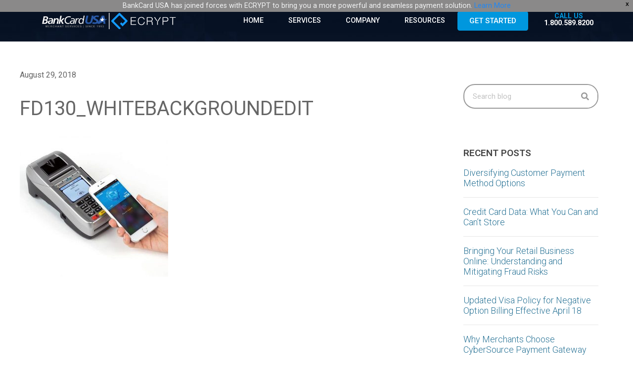

--- FILE ---
content_type: text/html; charset=UTF-8
request_url: https://www.bankcardusa.com/fd130_whitebackgroundedit/
body_size: 26796
content:
<!doctype html>
<html dir="ltr" lang="en-US"
	prefix="og: https://ogp.me/ns#" >
<head>
	<meta charset="UTF-8">
		<meta name="viewport" content="width=device-width, initial-scale=1">
	<link rel="profile" href="https://gmpg.org/xfn/11">
	<!-- Google Tag Manager -->
<script>(function(w,d,s,l,i){w[l]=w[l]||[];w[l].push({'gtm.start':
new Date().getTime(),event:'gtm.js'});var f=d.getElementsByTagName(s)[0],
j=d.createElement(s),dl=l!='dataLayer'?'&l='+l:'';j.async=true;j.src=
'https://www.googletagmanager.com/gtm.js?id='+i+dl;f.parentNode.insertBefore(j,f);
})(window,document,'script','dataLayer','GTM-WMLMC6');</script>
<!-- End Google Tag Manager -->
<title>FD130_WHITEBACKGROUNDEDIT | Bankcard USA</title>

		<!-- All in One SEO 4.3.1.1 - aioseo.com -->
		<meta name="robots" content="max-image-preview:large" />
		<link rel="canonical" href="https://www.bankcardusa.com/fd130_whitebackgroundedit/" />
		<meta name="generator" content="All in One SEO (AIOSEO) 4.3.1.1 " />
		<meta property="og:locale" content="en_US" />
		<meta property="og:site_name" content="Bankcard USA -" />
		<meta property="og:type" content="article" />
		<meta property="og:title" content="FD130_WHITEBACKGROUNDEDIT | Bankcard USA" />
		<meta property="og:url" content="https://www.bankcardusa.com/fd130_whitebackgroundedit/" />
		<meta property="og:image" content="https://www.bankcardusa.com/wp-content/uploads/2018/06/frontpage-ss.jpg" />
		<meta property="og:image:secure_url" content="https://www.bankcardusa.com/wp-content/uploads/2018/06/frontpage-ss.jpg" />
		<meta property="og:image:width" content="1200" />
		<meta property="og:image:height" content="792" />
		<meta property="article:published_time" content="2018-08-29T20:55:58+00:00" />
		<meta property="article:modified_time" content="2018-08-29T20:55:58+00:00" />
		<meta name="twitter:card" content="summary" />
		<meta name="twitter:title" content="FD130_WHITEBACKGROUNDEDIT | Bankcard USA" />
		<meta name="twitter:image" content="https://www.bankcardusa.com/wp-content/uploads/2018/06/frontpage-ss.jpg" />
		<meta name="google" content="nositelinkssearchbox" />
		<script type="application/ld+json" class="aioseo-schema">
			{"@context":"https:\/\/schema.org","@graph":[{"@type":"BreadcrumbList","@id":"https:\/\/www.bankcardusa.com\/fd130_whitebackgroundedit\/#breadcrumblist","itemListElement":[{"@type":"ListItem","@id":"https:\/\/www.bankcardusa.com\/#listItem","position":1,"item":{"@type":"WebPage","@id":"https:\/\/www.bankcardusa.com\/","name":"Home","description":"Merchant Services Since 1993","url":"https:\/\/www.bankcardusa.com\/"},"nextItem":"https:\/\/www.bankcardusa.com\/fd130_whitebackgroundedit\/#listItem"},{"@type":"ListItem","@id":"https:\/\/www.bankcardusa.com\/fd130_whitebackgroundedit\/#listItem","position":2,"item":{"@type":"WebPage","@id":"https:\/\/www.bankcardusa.com\/fd130_whitebackgroundedit\/","name":"FD130_WHITEBACKGROUNDEDIT","url":"https:\/\/www.bankcardusa.com\/fd130_whitebackgroundedit\/"},"previousItem":"https:\/\/www.bankcardusa.com\/#listItem"}]},{"@type":"ItemPage","@id":"https:\/\/www.bankcardusa.com\/fd130_whitebackgroundedit\/#itempage","url":"https:\/\/www.bankcardusa.com\/fd130_whitebackgroundedit\/","name":"FD130_WHITEBACKGROUNDEDIT | Bankcard USA","inLanguage":"en-US","isPartOf":{"@id":"https:\/\/www.bankcardusa.com\/#website"},"breadcrumb":{"@id":"https:\/\/www.bankcardusa.com\/fd130_whitebackgroundedit\/#breadcrumblist"},"author":{"@id":"https:\/\/www.bankcardusa.com\/author\/taylor\/#author"},"creator":{"@id":"https:\/\/www.bankcardusa.com\/author\/taylor\/#author"},"datePublished":"2018-08-29T20:55:58+00:00","dateModified":"2018-08-29T20:55:58+00:00"},{"@type":"Organization","@id":"https:\/\/www.bankcardusa.com\/#organization","name":"Bankcard USA","url":"https:\/\/www.bankcardusa.com\/"},{"@type":"Person","@id":"https:\/\/www.bankcardusa.com\/author\/taylor\/#author","url":"https:\/\/www.bankcardusa.com\/author\/taylor\/","name":"Taylor"},{"@type":"WebSite","@id":"https:\/\/www.bankcardusa.com\/#website","url":"https:\/\/www.bankcardusa.com\/","name":"Bankcard USA","description":"Merchant Services Since 1993","inLanguage":"en-US","publisher":{"@id":"https:\/\/www.bankcardusa.com\/#organization"}}]}
		</script>
		<!-- All in One SEO -->

<link rel='dns-prefetch' href='//s.w.org' />
<link rel="alternate" type="application/rss+xml" title="Bankcard USA &raquo; Feed" href="https://www.bankcardusa.com/feed/" />
<link rel="alternate" type="application/rss+xml" title="Bankcard USA &raquo; Comments Feed" href="https://www.bankcardusa.com/comments/feed/" />
		<!-- This site uses the Google Analytics by MonsterInsights plugin v8.10.0 - Using Analytics tracking - https://www.monsterinsights.com/ -->
		<!-- Note: MonsterInsights is not currently configured on this site. The site owner needs to authenticate with Google Analytics in the MonsterInsights settings panel. -->
					<!-- No UA code set -->
				<!-- / Google Analytics by MonsterInsights -->
		<script type="text/javascript">
window._wpemojiSettings = {"baseUrl":"https:\/\/s.w.org\/images\/core\/emoji\/13.1.0\/72x72\/","ext":".png","svgUrl":"https:\/\/s.w.org\/images\/core\/emoji\/13.1.0\/svg\/","svgExt":".svg","source":{"concatemoji":"https:\/\/www.bankcardusa.com\/wp-includes\/js\/wp-emoji-release.min.js?ver=d1de25f65aaaadad0017ba3a3a5411b3"}};
/*! This file is auto-generated */
!function(e,a,t){var n,r,o,i=a.createElement("canvas"),p=i.getContext&&i.getContext("2d");function s(e,t){var a=String.fromCharCode;p.clearRect(0,0,i.width,i.height),p.fillText(a.apply(this,e),0,0);e=i.toDataURL();return p.clearRect(0,0,i.width,i.height),p.fillText(a.apply(this,t),0,0),e===i.toDataURL()}function c(e){var t=a.createElement("script");t.src=e,t.defer=t.type="text/javascript",a.getElementsByTagName("head")[0].appendChild(t)}for(o=Array("flag","emoji"),t.supports={everything:!0,everythingExceptFlag:!0},r=0;r<o.length;r++)t.supports[o[r]]=function(e){if(!p||!p.fillText)return!1;switch(p.textBaseline="top",p.font="600 32px Arial",e){case"flag":return s([127987,65039,8205,9895,65039],[127987,65039,8203,9895,65039])?!1:!s([55356,56826,55356,56819],[55356,56826,8203,55356,56819])&&!s([55356,57332,56128,56423,56128,56418,56128,56421,56128,56430,56128,56423,56128,56447],[55356,57332,8203,56128,56423,8203,56128,56418,8203,56128,56421,8203,56128,56430,8203,56128,56423,8203,56128,56447]);case"emoji":return!s([10084,65039,8205,55357,56613],[10084,65039,8203,55357,56613])}return!1}(o[r]),t.supports.everything=t.supports.everything&&t.supports[o[r]],"flag"!==o[r]&&(t.supports.everythingExceptFlag=t.supports.everythingExceptFlag&&t.supports[o[r]]);t.supports.everythingExceptFlag=t.supports.everythingExceptFlag&&!t.supports.flag,t.DOMReady=!1,t.readyCallback=function(){t.DOMReady=!0},t.supports.everything||(n=function(){t.readyCallback()},a.addEventListener?(a.addEventListener("DOMContentLoaded",n,!1),e.addEventListener("load",n,!1)):(e.attachEvent("onload",n),a.attachEvent("onreadystatechange",function(){"complete"===a.readyState&&t.readyCallback()})),(n=t.source||{}).concatemoji?c(n.concatemoji):n.wpemoji&&n.twemoji&&(c(n.twemoji),c(n.wpemoji)))}(window,document,window._wpemojiSettings);
</script>
<style type="text/css">
img.wp-smiley,
img.emoji {
	display: inline !important;
	border: none !important;
	box-shadow: none !important;
	height: 1em !important;
	width: 1em !important;
	margin: 0 0.07em !important;
	vertical-align: -0.1em !important;
	background: none !important;
	padding: 0 !important;
}
</style>
	<link rel='stylesheet' id='wp-block-library-css'  href='https://www.bankcardusa.com/wp-includes/css/dist/block-library/style.min.css?ver=d1de25f65aaaadad0017ba3a3a5411b3' type='text/css' media='all' />
<style id='global-styles-inline-css' type='text/css'>
body{--wp--preset--color--black: #000000;--wp--preset--color--cyan-bluish-gray: #abb8c3;--wp--preset--color--white: #ffffff;--wp--preset--color--pale-pink: #f78da7;--wp--preset--color--vivid-red: #cf2e2e;--wp--preset--color--luminous-vivid-orange: #ff6900;--wp--preset--color--luminous-vivid-amber: #fcb900;--wp--preset--color--light-green-cyan: #7bdcb5;--wp--preset--color--vivid-green-cyan: #00d084;--wp--preset--color--pale-cyan-blue: #8ed1fc;--wp--preset--color--vivid-cyan-blue: #0693e3;--wp--preset--color--vivid-purple: #9b51e0;--wp--preset--gradient--vivid-cyan-blue-to-vivid-purple: linear-gradient(135deg,rgba(6,147,227,1) 0%,rgb(155,81,224) 100%);--wp--preset--gradient--light-green-cyan-to-vivid-green-cyan: linear-gradient(135deg,rgb(122,220,180) 0%,rgb(0,208,130) 100%);--wp--preset--gradient--luminous-vivid-amber-to-luminous-vivid-orange: linear-gradient(135deg,rgba(252,185,0,1) 0%,rgba(255,105,0,1) 100%);--wp--preset--gradient--luminous-vivid-orange-to-vivid-red: linear-gradient(135deg,rgba(255,105,0,1) 0%,rgb(207,46,46) 100%);--wp--preset--gradient--very-light-gray-to-cyan-bluish-gray: linear-gradient(135deg,rgb(238,238,238) 0%,rgb(169,184,195) 100%);--wp--preset--gradient--cool-to-warm-spectrum: linear-gradient(135deg,rgb(74,234,220) 0%,rgb(151,120,209) 20%,rgb(207,42,186) 40%,rgb(238,44,130) 60%,rgb(251,105,98) 80%,rgb(254,248,76) 100%);--wp--preset--gradient--blush-light-purple: linear-gradient(135deg,rgb(255,206,236) 0%,rgb(152,150,240) 100%);--wp--preset--gradient--blush-bordeaux: linear-gradient(135deg,rgb(254,205,165) 0%,rgb(254,45,45) 50%,rgb(107,0,62) 100%);--wp--preset--gradient--luminous-dusk: linear-gradient(135deg,rgb(255,203,112) 0%,rgb(199,81,192) 50%,rgb(65,88,208) 100%);--wp--preset--gradient--pale-ocean: linear-gradient(135deg,rgb(255,245,203) 0%,rgb(182,227,212) 50%,rgb(51,167,181) 100%);--wp--preset--gradient--electric-grass: linear-gradient(135deg,rgb(202,248,128) 0%,rgb(113,206,126) 100%);--wp--preset--gradient--midnight: linear-gradient(135deg,rgb(2,3,129) 0%,rgb(40,116,252) 100%);--wp--preset--duotone--dark-grayscale: url('#wp-duotone-dark-grayscale');--wp--preset--duotone--grayscale: url('#wp-duotone-grayscale');--wp--preset--duotone--purple-yellow: url('#wp-duotone-purple-yellow');--wp--preset--duotone--blue-red: url('#wp-duotone-blue-red');--wp--preset--duotone--midnight: url('#wp-duotone-midnight');--wp--preset--duotone--magenta-yellow: url('#wp-duotone-magenta-yellow');--wp--preset--duotone--purple-green: url('#wp-duotone-purple-green');--wp--preset--duotone--blue-orange: url('#wp-duotone-blue-orange');--wp--preset--font-size--small: 13px;--wp--preset--font-size--medium: 20px;--wp--preset--font-size--large: 36px;--wp--preset--font-size--x-large: 42px;}.has-black-color{color: var(--wp--preset--color--black) !important;}.has-cyan-bluish-gray-color{color: var(--wp--preset--color--cyan-bluish-gray) !important;}.has-white-color{color: var(--wp--preset--color--white) !important;}.has-pale-pink-color{color: var(--wp--preset--color--pale-pink) !important;}.has-vivid-red-color{color: var(--wp--preset--color--vivid-red) !important;}.has-luminous-vivid-orange-color{color: var(--wp--preset--color--luminous-vivid-orange) !important;}.has-luminous-vivid-amber-color{color: var(--wp--preset--color--luminous-vivid-amber) !important;}.has-light-green-cyan-color{color: var(--wp--preset--color--light-green-cyan) !important;}.has-vivid-green-cyan-color{color: var(--wp--preset--color--vivid-green-cyan) !important;}.has-pale-cyan-blue-color{color: var(--wp--preset--color--pale-cyan-blue) !important;}.has-vivid-cyan-blue-color{color: var(--wp--preset--color--vivid-cyan-blue) !important;}.has-vivid-purple-color{color: var(--wp--preset--color--vivid-purple) !important;}.has-black-background-color{background-color: var(--wp--preset--color--black) !important;}.has-cyan-bluish-gray-background-color{background-color: var(--wp--preset--color--cyan-bluish-gray) !important;}.has-white-background-color{background-color: var(--wp--preset--color--white) !important;}.has-pale-pink-background-color{background-color: var(--wp--preset--color--pale-pink) !important;}.has-vivid-red-background-color{background-color: var(--wp--preset--color--vivid-red) !important;}.has-luminous-vivid-orange-background-color{background-color: var(--wp--preset--color--luminous-vivid-orange) !important;}.has-luminous-vivid-amber-background-color{background-color: var(--wp--preset--color--luminous-vivid-amber) !important;}.has-light-green-cyan-background-color{background-color: var(--wp--preset--color--light-green-cyan) !important;}.has-vivid-green-cyan-background-color{background-color: var(--wp--preset--color--vivid-green-cyan) !important;}.has-pale-cyan-blue-background-color{background-color: var(--wp--preset--color--pale-cyan-blue) !important;}.has-vivid-cyan-blue-background-color{background-color: var(--wp--preset--color--vivid-cyan-blue) !important;}.has-vivid-purple-background-color{background-color: var(--wp--preset--color--vivid-purple) !important;}.has-black-border-color{border-color: var(--wp--preset--color--black) !important;}.has-cyan-bluish-gray-border-color{border-color: var(--wp--preset--color--cyan-bluish-gray) !important;}.has-white-border-color{border-color: var(--wp--preset--color--white) !important;}.has-pale-pink-border-color{border-color: var(--wp--preset--color--pale-pink) !important;}.has-vivid-red-border-color{border-color: var(--wp--preset--color--vivid-red) !important;}.has-luminous-vivid-orange-border-color{border-color: var(--wp--preset--color--luminous-vivid-orange) !important;}.has-luminous-vivid-amber-border-color{border-color: var(--wp--preset--color--luminous-vivid-amber) !important;}.has-light-green-cyan-border-color{border-color: var(--wp--preset--color--light-green-cyan) !important;}.has-vivid-green-cyan-border-color{border-color: var(--wp--preset--color--vivid-green-cyan) !important;}.has-pale-cyan-blue-border-color{border-color: var(--wp--preset--color--pale-cyan-blue) !important;}.has-vivid-cyan-blue-border-color{border-color: var(--wp--preset--color--vivid-cyan-blue) !important;}.has-vivid-purple-border-color{border-color: var(--wp--preset--color--vivid-purple) !important;}.has-vivid-cyan-blue-to-vivid-purple-gradient-background{background: var(--wp--preset--gradient--vivid-cyan-blue-to-vivid-purple) !important;}.has-light-green-cyan-to-vivid-green-cyan-gradient-background{background: var(--wp--preset--gradient--light-green-cyan-to-vivid-green-cyan) !important;}.has-luminous-vivid-amber-to-luminous-vivid-orange-gradient-background{background: var(--wp--preset--gradient--luminous-vivid-amber-to-luminous-vivid-orange) !important;}.has-luminous-vivid-orange-to-vivid-red-gradient-background{background: var(--wp--preset--gradient--luminous-vivid-orange-to-vivid-red) !important;}.has-very-light-gray-to-cyan-bluish-gray-gradient-background{background: var(--wp--preset--gradient--very-light-gray-to-cyan-bluish-gray) !important;}.has-cool-to-warm-spectrum-gradient-background{background: var(--wp--preset--gradient--cool-to-warm-spectrum) !important;}.has-blush-light-purple-gradient-background{background: var(--wp--preset--gradient--blush-light-purple) !important;}.has-blush-bordeaux-gradient-background{background: var(--wp--preset--gradient--blush-bordeaux) !important;}.has-luminous-dusk-gradient-background{background: var(--wp--preset--gradient--luminous-dusk) !important;}.has-pale-ocean-gradient-background{background: var(--wp--preset--gradient--pale-ocean) !important;}.has-electric-grass-gradient-background{background: var(--wp--preset--gradient--electric-grass) !important;}.has-midnight-gradient-background{background: var(--wp--preset--gradient--midnight) !important;}.has-small-font-size{font-size: var(--wp--preset--font-size--small) !important;}.has-medium-font-size{font-size: var(--wp--preset--font-size--medium) !important;}.has-large-font-size{font-size: var(--wp--preset--font-size--large) !important;}.has-x-large-font-size{font-size: var(--wp--preset--font-size--x-large) !important;}
</style>
<link rel='stylesheet' id='contact-form-7-css'  href='https://www.bankcardusa.com/wp-content/plugins/contact-form-7/includes/css/styles.css?ver=5.5.5' type='text/css' media='all' />
<link rel='stylesheet' id='wpfront-notification-bar-css'  href='https://www.bankcardusa.com/wp-content/plugins/wpfront-notification-bar/css/wpfront-notification-bar.min.css?ver=3.4.2.04051' type='text/css' media='all' />
<link rel='stylesheet' id='parente2-style-css'  href='https://www.bankcardusa.com/wp-content/themes/hello-elementor/style.css?ver=d1de25f65aaaadad0017ba3a3a5411b3' type='text/css' media='all' />
<link rel='stylesheet' id='childe2-style-css'  href='https://www.bankcardusa.com/wp-content/themes/hello-elementor-child/style.css?ver=d1de25f65aaaadad0017ba3a3a5411b3' type='text/css' media='all' />
<link rel='stylesheet' id='hello-elementor-css'  href='https://www.bankcardusa.com/wp-content/themes/hello-elementor/style.min.css?ver=2.3.1' type='text/css' media='all' />
<link rel='stylesheet' id='hello-elementor-theme-style-css'  href='https://www.bankcardusa.com/wp-content/themes/hello-elementor/theme.min.css?ver=2.3.1' type='text/css' media='all' />
<link rel='stylesheet' id='elementor-icons-css'  href='https://www.bankcardusa.com/wp-content/plugins/elementor/assets/lib/eicons/css/elementor-icons.min.css?ver=5.14.0' type='text/css' media='all' />
<link rel='stylesheet' id='elementor-frontend-css'  href='https://www.bankcardusa.com/wp-content/plugins/elementor/assets/css/frontend.min.css?ver=3.5.5' type='text/css' media='all' />
<link rel='stylesheet' id='elementor-post-38571-css'  href='https://www.bankcardusa.com/wp-content/uploads/elementor/css/post-38571.css?ver=1651702470' type='text/css' media='all' />
<link rel='stylesheet' id='elementor-pro-css'  href='https://www.bankcardusa.com/wp-content/plugins/elementor-pro/assets/css/frontend.min.css?ver=3.2.1' type='text/css' media='all' />
<link rel='stylesheet' id='elementor-global-css'  href='https://www.bankcardusa.com/wp-content/uploads/elementor/css/global.css?ver=1651702470' type='text/css' media='all' />
<link rel='stylesheet' id='elementor-post-38642-css'  href='https://www.bankcardusa.com/wp-content/uploads/elementor/css/post-38642.css?ver=1739388150' type='text/css' media='all' />
<link rel='stylesheet' id='elementor-post-38645-css'  href='https://www.bankcardusa.com/wp-content/uploads/elementor/css/post-38645.css?ver=1713377956' type='text/css' media='all' />
<link rel='stylesheet' id='elementor-post-38634-css'  href='https://www.bankcardusa.com/wp-content/uploads/elementor/css/post-38634.css?ver=1651702504' type='text/css' media='all' />
<link rel='stylesheet' id='elementor-post-52099-css'  href='https://www.bankcardusa.com/wp-content/uploads/elementor/css/post-52099.css?ver=1725641175' type='text/css' media='all' />
<link rel='stylesheet' id='popup-maker-site-css'  href='https://www.bankcardusa.com/wp-content/plugins/popup-maker/assets/css/pum-site.min.css?ver=1.16.4' type='text/css' media='all' />
<style id='popup-maker-site-inline-css' type='text/css'>
/* Popup Google Fonts */
@import url('//fonts.googleapis.com/css?family=Montserrat|Acme');

/* Popup Theme 530: Default Theme */
.pum-theme-530, .pum-theme-default-theme { background-color: rgba( 10, 10, 10, 0.75 ) } 
.pum-theme-530 .pum-container, .pum-theme-default-theme .pum-container { padding: 0px; border-radius: 0px; border: 1px none #000000; box-shadow: 1px 1px 3px 0px rgba( 2, 2, 2, 0.23 ); background-color: rgba( 249, 249, 249, 1.00 ) } 
.pum-theme-530 .pum-title, .pum-theme-default-theme .pum-title { color: #000000; text-align: left; text-shadow: 0px 0px 0px rgba( 2, 2, 2, 0.23 ); font-family: inherit; font-weight: 100; font-size: 32px; line-height: 36px } 
.pum-theme-530 .pum-content, .pum-theme-default-theme .pum-content { color: #8c8c8c; font-family: inherit; font-weight: 100 } 
.pum-theme-530 .pum-content + .pum-close, .pum-theme-default-theme .pum-content + .pum-close { position: absolute; height: auto; width: auto; left: auto; right: 0px; bottom: auto; top: 0px; padding: 16px; color: #ffffff; font-family: inherit; font-weight: 400; font-size: 32px; line-height: 8px; border: 1px none #ffffff; border-radius: 1px; box-shadow: 0px 0px 0px 0px rgba( 2, 2, 2, 0.23 ); text-shadow: 0px 0px 0px rgba( 0, 0, 0, 0.23 ); background-color: rgba( 255, 255, 255, 0.00 ) } 

/* Popup Theme 531: Light Box */
.pum-theme-531, .pum-theme-lightbox { background-color: rgba( 0, 0, 0, 0.75 ) } 
.pum-theme-531 .pum-container, .pum-theme-lightbox .pum-container { padding: 20px; border-radius: 0px; border: 8px none #000000; box-shadow: 0px 0px 30px 0px rgba( 2, 2, 2, 1.00 ); background-color: rgba( 255, 255, 255, 1.00 ) } 
.pum-theme-531 .pum-title, .pum-theme-lightbox .pum-title { color: #000000; text-align: left; text-shadow: 0px 0px 0px rgba( 2, 2, 2, 0.23 ); font-family: inherit; font-weight: 100; font-size: 32px; line-height: 36px } 
.pum-theme-531 .pum-content, .pum-theme-lightbox .pum-content { color: #000000; font-family: inherit; font-weight: 100 } 
.pum-theme-531 .pum-content + .pum-close, .pum-theme-lightbox .pum-content + .pum-close { position: absolute; height: 30px; width: 30px; left: auto; right: -24px; bottom: auto; top: -24px; padding: 0px; color: #ffffff; font-family: inherit; font-weight: 400; font-size: 27px; line-height: 20px; border: 2px none #ffffff; border-radius: 30px; box-shadow: 0px 0px 15px 1px rgba( 2, 2, 2, 0.75 ); text-shadow: 0px 0px 0px rgba( 0, 0, 0, 0.23 ); background-color: rgba( 0, 151, 222, 1.00 ) } 

/* Popup Theme 38736: Floating Bar - Soft Blue */
.pum-theme-38736, .pum-theme-floating-bar { background-color: rgba( 255, 255, 255, 0.00 ) } 
.pum-theme-38736 .pum-container, .pum-theme-floating-bar .pum-container { padding: 8px; border-radius: 0px; border: 1px none #000000; box-shadow: 1px 1px 3px 0px rgba( 2, 2, 2, 0.23 ); background-color: rgba( 238, 246, 252, 1.00 ) } 
.pum-theme-38736 .pum-title, .pum-theme-floating-bar .pum-title { color: #505050; text-align: left; text-shadow: 0px 0px 0px rgba( 2, 2, 2, 0.23 ); font-family: inherit; font-weight: 400; font-size: 32px; line-height: 36px } 
.pum-theme-38736 .pum-content, .pum-theme-floating-bar .pum-content { color: #505050; font-family: inherit; font-weight: 400 } 
.pum-theme-38736 .pum-content + .pum-close, .pum-theme-floating-bar .pum-content + .pum-close { position: absolute; height: 18px; width: 18px; left: auto; right: 5px; bottom: auto; top: 50%; padding: 0px; color: #505050; font-family: Sans-Serif; font-weight: 700; font-size: 15px; line-height: 18px; border: 1px solid #505050; border-radius: 15px; box-shadow: 0px 0px 0px 0px rgba( 2, 2, 2, 0.00 ); text-shadow: 0px 0px 0px rgba( 0, 0, 0, 0.00 ); background-color: rgba( 255, 255, 255, 0.00 ); transform: translate(0, -50%) } 

/* Popup Theme 38737: Content Only - For use with page builders or block editor */
.pum-theme-38737, .pum-theme-content-only { background-color: rgba( 0, 0, 0, 0.70 ) } 
.pum-theme-38737 .pum-container, .pum-theme-content-only .pum-container { padding: 0px; border-radius: 0px; border: 1px none #000000; box-shadow: 0px 0px 0px 0px rgba( 2, 2, 2, 0.00 ) } 
.pum-theme-38737 .pum-title, .pum-theme-content-only .pum-title { color: #000000; text-align: left; text-shadow: 0px 0px 0px rgba( 2, 2, 2, 0.23 ); font-family: inherit; font-weight: 400; font-size: 32px; line-height: 36px } 
.pum-theme-38737 .pum-content, .pum-theme-content-only .pum-content { color: #8c8c8c; font-family: inherit; font-weight: 400 } 
.pum-theme-38737 .pum-content + .pum-close, .pum-theme-content-only .pum-content + .pum-close { position: absolute; height: 18px; width: 18px; left: auto; right: 7px; bottom: auto; top: 7px; padding: 0px; color: #000000; font-family: inherit; font-weight: 700; font-size: 20px; line-height: 20px; border: 1px none #ffffff; border-radius: 15px; box-shadow: 0px 0px 0px 0px rgba( 2, 2, 2, 0.00 ); text-shadow: 0px 0px 0px rgba( 0, 0, 0, 0.00 ); background-color: rgba( 255, 255, 255, 0.00 ) } 

/* Popup Theme 532: Enterprise Blue */
.pum-theme-532, .pum-theme-enterprise-blue { background-color: rgba( 5, 14, 20, 0.75 ) } 
.pum-theme-532 .pum-container, .pum-theme-enterprise-blue .pum-container { padding: 0px; border-radius: 0px; border: 1px none #000000; box-shadow: 0px 10px 25px 4px rgba( 2, 2, 2, 0.50 ); background-color: rgba( 255, 255, 255, 1.00 ) } 
.pum-theme-532 .pum-title, .pum-theme-enterprise-blue .pum-title { color: #315b7c; text-align: left; text-shadow: 0px 0px 0px rgba( 2, 2, 2, 0.23 ); font-family: inherit; font-size: 34px; line-height: 36px } 
.pum-theme-532 .pum-content, .pum-theme-enterprise-blue .pum-content { color: #2d2d2d; font-family: inherit } 
.pum-theme-532 .pum-content + .pum-close, .pum-theme-enterprise-blue .pum-content + .pum-close { position: absolute; height: 28px; width: 28px; left: auto; right: 8px; bottom: auto; top: 8px; padding: 4px; color: #ffffff; font-family: inherit; font-size: 20px; line-height: 20px; border: 1px none #ffffff; border-radius: 42px; box-shadow: 0px 0px 0px 0px rgba( 2, 2, 2, 0.23 ); text-shadow: 0px 0px 0px rgba( 0, 0, 0, 0.23 ); background-color: rgba( 49, 91, 124, 1.00 ) } 

/* Popup Theme 533: Hello Box */
.pum-theme-533, .pum-theme-hello-box { background-color: rgba( 0, 0, 0, 0.75 ) } 
.pum-theme-533 .pum-container, .pum-theme-hello-box .pum-container { padding: 30px; border-radius: 80px; border: 14px solid #81d742; box-shadow: 0px 0px 0px 0px rgba( 2, 2, 2, 0.00 ); background-color: rgba( 255, 255, 255, 1.00 ) } 
.pum-theme-533 .pum-title, .pum-theme-hello-box .pum-title { color: #2d2d2d; text-align: left; text-shadow: 0px 0px 0px rgba( 2, 2, 2, 0.23 ); font-family: Montserrat; font-size: 32px; line-height: 36px } 
.pum-theme-533 .pum-content, .pum-theme-hello-box .pum-content { color: #2d2d2d; font-family: inherit } 
.pum-theme-533 .pum-content + .pum-close, .pum-theme-hello-box .pum-content + .pum-close { position: absolute; height: auto; width: auto; left: auto; right: -30px; bottom: auto; top: -30px; padding: 0px; color: #2d2d2d; font-family: inherit; font-size: 32px; line-height: 28px; border: 1px none #ffffff; border-radius: 28px; box-shadow: 0px 0px 0px 0px rgba( 2, 2, 2, 0.23 ); text-shadow: 0px 0px 0px rgba( 0, 0, 0, 0.23 ); background-color: rgba( 255, 255, 255, 1.00 ) } 

/* Popup Theme 534: Cutting Edge */
.pum-theme-534, .pum-theme-cutting-edge { background-color: rgba( 0, 0, 0, 0.50 ) } 
.pum-theme-534 .pum-container, .pum-theme-cutting-edge .pum-container { padding: 18px; border-radius: 0px; border: 1px none #000000; box-shadow: 0px 10px 25px 0px rgba( 2, 2, 2, 0.50 ); background-color: rgba( 30, 115, 190, 1.00 ) } 
.pum-theme-534 .pum-title, .pum-theme-cutting-edge .pum-title { color: #ffffff; text-align: left; text-shadow: 0px 0px 0px rgba( 2, 2, 2, 0.23 ); font-family: Sans-Serif; font-size: 26px; line-height: 28px } 
.pum-theme-534 .pum-content, .pum-theme-cutting-edge .pum-content { color: #ffffff; font-family: inherit } 
.pum-theme-534 .pum-content + .pum-close, .pum-theme-cutting-edge .pum-content + .pum-close { position: absolute; height: 24px; width: 24px; left: auto; right: 0px; bottom: auto; top: 0px; padding: 0px; color: #1e73be; font-family: inherit; font-size: 32px; line-height: 24px; border: 1px none #ffffff; border-radius: 0px; box-shadow: -1px 1px 1px 0px rgba( 2, 2, 2, 0.10 ); text-shadow: -1px 1px 1px rgba( 0, 0, 0, 0.10 ); background-color: rgba( 238, 238, 34, 1.00 ) } 

/* Popup Theme 535: Framed Border */
.pum-theme-535, .pum-theme-framed-border { background-color: rgba( 255, 255, 255, 0.50 ) } 
.pum-theme-535 .pum-container, .pum-theme-framed-border .pum-container { padding: 18px; border-radius: 0px; border: 20px outset #dd3333; box-shadow: 1px 1px 3px 0px rgba( 2, 2, 2, 0.97 ) inset; background-color: rgba( 255, 251, 239, 1.00 ) } 
.pum-theme-535 .pum-title, .pum-theme-framed-border .pum-title { color: #000000; text-align: left; text-shadow: 0px 0px 0px rgba( 2, 2, 2, 0.23 ); font-family: inherit; font-size: 32px; line-height: 36px } 
.pum-theme-535 .pum-content, .pum-theme-framed-border .pum-content { color: #2d2d2d; font-family: inherit } 
.pum-theme-535 .pum-content + .pum-close, .pum-theme-framed-border .pum-content + .pum-close { position: absolute; height: 20px; width: 20px; left: auto; right: -20px; bottom: auto; top: -20px; padding: 0px; color: #ffffff; font-family: Acme; font-size: 20px; line-height: 20px; border: 1px none #ffffff; border-radius: 0px; box-shadow: 0px 0px 0px 0px rgba( 2, 2, 2, 0.23 ); text-shadow: 0px 0px 0px rgba( 0, 0, 0, 0.23 ); background-color: rgba( 0, 0, 0, 0.55 ) } 

#pum-52104 {z-index: 1999999999}
#pum-49473 {z-index: 1999999999}
#pum-48295 {z-index: 1999999999}
#pum-47980 {z-index: 1999999999}
#pum-47570 {z-index: 1999999999}
#pum-47548 {z-index: 1999999999}
#pum-47531 {z-index: 1999999999}
#pum-47354 {z-index: 1999999999}
#pum-47201 {z-index: 1999999999}
#pum-46889 {z-index: 1999999999}
#pum-44729 {z-index: 1999999999}
#pum-43329 {z-index: 1999999999}
#pum-42867 {z-index: 1999999999}
#pum-42781 {z-index: 1999999999}
#pum-42598 {z-index: 1999999999}
#pum-42472 {z-index: 1999999999}
#pum-42084 {z-index: 1999999999}
#pum-40187 {z-index: 1999999999}
#pum-39856 {z-index: 1999999999}
#pum-38738 {z-index: 1999999999}
#pum-38766 {z-index: 1999999999}
#pum-38768 {z-index: 1999999999}
#pum-38770 {z-index: 1999999999}
#pum-38774 {z-index: 1999999999}
#pum-38772 {z-index: 1999999999}
#pum-38776 {z-index: 1999999999}

</style>
<link rel='stylesheet' id='elementor-post-49461-css'  href='https://www.bankcardusa.com/wp-content/uploads/elementor/css/post-49461.css?ver=1707516672' type='text/css' media='all' />
<link rel='stylesheet' id='elementor-post-48287-css'  href='https://www.bankcardusa.com/wp-content/uploads/elementor/css/post-48287.css?ver=1694542345' type='text/css' media='all' />
<link rel='stylesheet' id='elementor-post-47977-css'  href='https://www.bankcardusa.com/wp-content/uploads/elementor/css/post-47977.css?ver=1691786886' type='text/css' media='all' />
<link rel='stylesheet' id='elementor-post-47564-css'  href='https://www.bankcardusa.com/wp-content/uploads/elementor/css/post-47564.css?ver=1690471123' type='text/css' media='all' />
<link rel='stylesheet' id='elementor-post-47544-css'  href='https://www.bankcardusa.com/wp-content/uploads/elementor/css/post-47544.css?ver=1690471123' type='text/css' media='all' />
<link rel='stylesheet' id='elementor-post-47523-css'  href='https://www.bankcardusa.com/wp-content/uploads/elementor/css/post-47523.css?ver=1688140356' type='text/css' media='all' />
<link rel='stylesheet' id='elementor-post-47350-css'  href='https://www.bankcardusa.com/wp-content/uploads/elementor/css/post-47350.css?ver=1686931928' type='text/css' media='all' />
<link rel='stylesheet' id='elementor-post-47195-css'  href='https://www.bankcardusa.com/wp-content/uploads/elementor/css/post-47195.css?ver=1690471123' type='text/css' media='all' />
<link rel='stylesheet' id='elementor-post-46884-css'  href='https://www.bankcardusa.com/wp-content/uploads/elementor/css/post-46884.css?ver=1690471123' type='text/css' media='all' />
<link rel='stylesheet' id='elementor-post-44726-css'  href='https://www.bankcardusa.com/wp-content/uploads/elementor/css/post-44726.css?ver=1678403997' type='text/css' media='all' />
<link rel='stylesheet' id='elementor-post-43326-css'  href='https://www.bankcardusa.com/wp-content/uploads/elementor/css/post-43326.css?ver=1691787788' type='text/css' media='all' />
<link rel='stylesheet' id='elementor-post-42857-css'  href='https://www.bankcardusa.com/wp-content/uploads/elementor/css/post-42857.css?ver=1663706472' type='text/css' media='all' />
<link rel='stylesheet' id='elementor-post-42772-css'  href='https://www.bankcardusa.com/wp-content/uploads/elementor/css/post-42772.css?ver=1663201866' type='text/css' media='all' />
<link rel='stylesheet' id='elementor-post-42594-css'  href='https://www.bankcardusa.com/wp-content/uploads/elementor/css/post-42594.css?ver=1660321856' type='text/css' media='all' />
<link rel='stylesheet' id='elementor-post-42466-css'  href='https://www.bankcardusa.com/wp-content/uploads/elementor/css/post-42466.css?ver=1658524234' type='text/css' media='all' />
<link rel='stylesheet' id='elementor-post-42082-css'  href='https://www.bankcardusa.com/wp-content/uploads/elementor/css/post-42082.css?ver=1651707299' type='text/css' media='all' />
<link rel='stylesheet' id='elementor-post-40204-css'  href='https://www.bankcardusa.com/wp-content/uploads/elementor/css/post-40204.css?ver=1651702470' type='text/css' media='all' />
<link rel='stylesheet' id='elementor-post-39853-css'  href='https://www.bankcardusa.com/wp-content/uploads/elementor/css/post-39853.css?ver=1651702470' type='text/css' media='all' />
<link rel='stylesheet' id='elementor-post-38780-css'  href='https://www.bankcardusa.com/wp-content/uploads/elementor/css/post-38780.css?ver=1651702470' type='text/css' media='all' />
<link rel='stylesheet' id='elementor-post-38781-css'  href='https://www.bankcardusa.com/wp-content/uploads/elementor/css/post-38781.css?ver=1651702471' type='text/css' media='all' />
<link rel='stylesheet' id='elementor-post-38783-css'  href='https://www.bankcardusa.com/wp-content/uploads/elementor/css/post-38783.css?ver=1651702471' type='text/css' media='all' />
<link rel='stylesheet' id='elementor-post-38782-css'  href='https://www.bankcardusa.com/wp-content/uploads/elementor/css/post-38782.css?ver=1651702471' type='text/css' media='all' />
<link rel='stylesheet' id='elementor-post-38784-css'  href='https://www.bankcardusa.com/wp-content/uploads/elementor/css/post-38784.css?ver=1651702471' type='text/css' media='all' />
<link rel='stylesheet' id='elementor-post-38785-css'  href='https://www.bankcardusa.com/wp-content/uploads/elementor/css/post-38785.css?ver=1651702471' type='text/css' media='all' />
<link rel='stylesheet' id='elementor-post-38786-css'  href='https://www.bankcardusa.com/wp-content/uploads/elementor/css/post-38786.css?ver=1651702471' type='text/css' media='all' />
<link crossorigin="anonymous" rel='stylesheet' id='google-fonts-1-css'  href='https://fonts.googleapis.com/css?family=Roboto%3A100%2C100italic%2C200%2C200italic%2C300%2C300italic%2C400%2C400italic%2C500%2C500italic%2C600%2C600italic%2C700%2C700italic%2C800%2C800italic%2C900%2C900italic%7CRoboto+Slab%3A100%2C100italic%2C200%2C200italic%2C300%2C300italic%2C400%2C400italic%2C500%2C500italic%2C600%2C600italic%2C700%2C700italic%2C800%2C800italic%2C900%2C900italic%7CMontserrat%3A100%2C100italic%2C200%2C200italic%2C300%2C300italic%2C400%2C400italic%2C500%2C500italic%2C600%2C600italic%2C700%2C700italic%2C800%2C800italic%2C900%2C900italic&#038;display=auto&#038;ver=d1de25f65aaaadad0017ba3a3a5411b3' type='text/css' media='all' />
<script type='text/javascript' src='https://www.bankcardusa.com/wp-includes/js/jquery/jquery.min.js?ver=3.6.0' id='jquery-core-js'></script>
<script type='text/javascript' src='https://www.bankcardusa.com/wp-includes/js/jquery/jquery-migrate.min.js?ver=3.3.2' id='jquery-migrate-js'></script>
<script type='text/javascript' src='https://www.bankcardusa.com/wp-content/plugins/the-preloader/js/preloader-script.js' id='wptime-plugin-preloader-script-js'></script>
<script type='text/javascript' src='https://www.bankcardusa.com/wp-content/plugins/wpfront-notification-bar/js/wpfront-notification-bar.min.js?ver=3.4.2.04051' id='wpfront-notification-bar-js'></script>
<link rel="https://api.w.org/" href="https://www.bankcardusa.com/wp-json/" /><link rel="alternate" type="application/json" href="https://www.bankcardusa.com/wp-json/wp/v2/media/5392" /><link rel="EditURI" type="application/rsd+xml" title="RSD" href="https://www.bankcardusa.com/xmlrpc.php?rsd" />
<link rel="wlwmanifest" type="application/wlwmanifest+xml" href="https://www.bankcardusa.com/wp-includes/wlwmanifest.xml" /> 

<link rel='shortlink' href='https://www.bankcardusa.com/?p=5392' />
<link rel="alternate" type="application/json+oembed" href="https://www.bankcardusa.com/wp-json/oembed/1.0/embed?url=https%3A%2F%2Fwww.bankcardusa.com%2Ffd130_whitebackgroundedit%2F" />
<link rel="alternate" type="text/xml+oembed" href="https://www.bankcardusa.com/wp-json/oembed/1.0/embed?url=https%3A%2F%2Fwww.bankcardusa.com%2Ffd130_whitebackgroundedit%2F&#038;format=xml" />
    	<style type="text/css">
			#wptime-plugin-preloader{
				position: fixed;
				top: 0;
			 	left: 0;
			 	right: 0;
			 	bottom: 0;
				background:url(https://www.bankcardusa.com/wp-content/plugins/the-preloader/images/preloader.GIF) no-repeat #FFFFFF 50%;
				-moz-background-size:64px 64px;
				-o-background-size:64px 64px;
				-webkit-background-size:64px 64px;
				background-size:64px 64px;
				z-index: 99998;
				width:100%;
				height:100%;
			}
		</style>

		<noscript>
    		<style type="text/css">
        		#wptime-plugin-preloader{
        			display:none !important;
        		}
    		</style>
		</noscript>
    <script type="text/javascript">
(function(url){
	if(/(?:Chrome\/26\.0\.1410\.63 Safari\/537\.31|WordfenceTestMonBot)/.test(navigator.userAgent)){ return; }
	var addEvent = function(evt, handler) {
		if (window.addEventListener) {
			document.addEventListener(evt, handler, false);
		} else if (window.attachEvent) {
			document.attachEvent('on' + evt, handler);
		}
	};
	var removeEvent = function(evt, handler) {
		if (window.removeEventListener) {
			document.removeEventListener(evt, handler, false);
		} else if (window.detachEvent) {
			document.detachEvent('on' + evt, handler);
		}
	};
	var evts = 'contextmenu dblclick drag dragend dragenter dragleave dragover dragstart drop keydown keypress keyup mousedown mousemove mouseout mouseover mouseup mousewheel scroll'.split(' ');
	var logHuman = function() {
		if (window.wfLogHumanRan) { return; }
		window.wfLogHumanRan = true;
		var wfscr = document.createElement('script');
		wfscr.type = 'text/javascript';
		wfscr.async = true;
		wfscr.src = url + '&r=' + Math.random();
		(document.getElementsByTagName('head')[0]||document.getElementsByTagName('body')[0]).appendChild(wfscr);
		for (var i = 0; i < evts.length; i++) {
			removeEvent(evts[i], logHuman);
		}
	};
	for (var i = 0; i < evts.length; i++) {
		addEvent(evts[i], logHuman);
	}
})('//www.bankcardusa.com/?wordfence_lh=1&hid=0816543558693648816C8E4CFC2EBBC6');
</script><!-- There is no amphtml version available for this URL. --><link rel="icon" href="https://www.bankcardusa.com/wp-content/uploads/2018/04/busaicon.png" sizes="32x32" />
<link rel="icon" href="https://www.bankcardusa.com/wp-content/uploads/2018/04/busaicon.png" sizes="192x192" />
<link rel="apple-touch-icon" href="https://www.bankcardusa.com/wp-content/uploads/2018/04/busaicon.png" />
<meta name="msapplication-TileImage" content="https://www.bankcardusa.com/wp-content/uploads/2018/04/busaicon.png" />
		<style type="text/css" id="wp-custom-css">
			html {
	overflow-x: hidden;
}

.site-header {
  padding-bottom: 0;
}

.page > header {
	display: none;
}

p {
	margin-bottom: 1.4em;
}

ul {
	margin-bottom: 1.4em;
}

li {
    margin-bottom: 0.5em;
}

a {
  background-color: transparent;
  text-decoration: none;
  color: #2088f5;
}

a:hover, a:active {
	color: #399aff;
}

figure {
	margin: 0;
}

h1 {
	margin-bottom: 1em;
}

h2, h3 {
    margin-top: 1.2em;
    margin-bottom: 1.2em;
}

h1 img {
	vertical-align: middle;
}

div.wpcf7 .ajax-loader {
	display: none;
}

.elementor-menu-toggle {
	position: fixed;
	top: 0.5em;
	right: 0.5em;
	z-index: 10000;
}

.elementor-nav-menu--dropdown {
	position: fixed;
	top: 0;
	left: 0;
	width: 100%;
	z-index: 9999;
	box-shadow: 0 0 0 999em rgba(0,0,0,0.8);
}

.sub-menu {
	box-shadow: none;
}

.elementor-nav-menu--dropdown img {
	width: 80%;
	max-width: 440px;
}

.elementor-nav-menu--dropdown.elementor-nav-menu__container {
	margin: 0;
}

.menu-button a {
	background-color: #0097de;
	color: #fff;
}

.menu-button a:hover {
	background-color: #0097de !important;
	color: #fff !important;
}

.elementor-column {
    min-height: 0;
}

.elementor-post__title a:hover {
	color: #2088f5 !important;
}

.elementor-posts--skin-classic .elementor-post__title > a:after {
	content: "";
	display: block;
	height: 1px;
	width: 100%;
	margin: 1em 0;
	background: #e6e6e6;
}

.elementor-widget-wp-widget-categories ul {
	list-style: none;
	padding: 0;
}

.elementor-widget-wp-widget-categories ul > li:after {
	content: "";
	display: block;
	height: 1px;
	width: 100%;
	margin: 1em 0;
	background: #e6e6e6;
}

.elementor-widget-wp-widget-categories a {
	color: #297396;
}

.elementor-widget-wp-widget-categories a:hover {
	color: #2088f5;
}

img.stars {
	vertical-align: middle;
}

.wp-block-group {
	margin: auto;
	max-width: 1140px;
	padding: 2em;
}

.wp-block-separator {
	border: 0;
}

hr.is-style-default {
	height: 0.25em;
	max-width: 8em;
}

hr.is-style-wide {
	height: 0.1em;
}

p.faq img {
	vertical-align: middle;
}

.wp-block-buttons {
	margin: 4em 1em !important;
}

.wp-block-button a {
	min-width: 12em;
}

.heading-no-space h1, .heading-no-space h2 {
	margin: 0;
}

@media (max-width:850px) {
	h1 img {
		display: block;
		margin: auto;
	}
}

a.has-white-color:hover {
	background-color: #0782c8;
}

.post-wrapper p, li {
	font-size: 100% !important;
}

.alignfull img {
	width: auto;
}

.grecaptcha-badge {
	visibility: hidden;
}
.page-id-39843 .elementor-location-header{ display:none; }

.page-id-40179 .elementor-location-header{ display:none; }
.page-id-42075 .elementor-location-header{ display:none; }
.page-id-42459 .elementor-location-header{ display:none; }
.page-id-42588 .elementor-location-header{ display:none; }
.page-id-42770 .elementor-location-header{ display:none; }
.page-id-42854 .elementor-location-header{ display:none; }
.page-id-43319 .elementor-location-header{ display:none; }
.page-id-44718 .elementor-location-header{ display:none; }
.page-id-46883 .elementor-location-header{ display:none; }
.page-id-47187 .elementor-location-header{ display:none; }
.page-id-47344 .elementor-location-header{ display:none; }
.page-id-47518 .elementor-location-header{ display:none; }
.page-id-47542 .elementor-location-header{ display:none; }
.page-id-47562 .elementor-location-header{ display:none; }
.page-id-47585 .elementor-location-header{ display:none; }
.page-id-46879 .elementor-location-header{ display:none; }
.page-id-47971 .elementor-location-header{ display:none; }
.page-id-52085 .elementor-location-header{ display:none; }
.page-id-52134 .elementor-location-header{ display:none; }

.wpcf7-spinner{ display:block;}


		</style>
		<script>
jQuery(document).ready(function(){

    prepareAnalytics();
});

function prepareAnalytics(){
 
    document.addEventListener( 'wpcf7mailsent', function( event ) {
        sendEvent('Contact Form', 'Submit', 'Form Submission');
    }, false );

}

function sendEvent(category, action, label){
    ga('send', {
        hitType: 'event',
        eventCategory: category,
        eventAction: action,
        eventLabel: label
    });
}
    
document.addEventListener( 'wpcf7mailsent', function( event ) {
    ga('send', 'event', 'Contact Form', 'submit');
	document.getElementById("popup-form").style.display = "none";
	document.getElementById("popup-form-response").style.display = "block";
	document.getElementById("popup-formSR").style.display = "none";
	document.getElementById("popup-form-responseSR").style.display = "block";
    sendEvent('Contact Form', 'Submit', 'Form Submission');

}, false );
</script>

<!-- Facebook Pixel Code -->
<script>
  !function(f,b,e,v,n,t,s)
  {if(f.fbq)return;n=f.fbq=function(){n.callMethod?
  n.callMethod.apply(n,arguments):n.queue.push(arguments)};
  if(!f._fbq)f._fbq=n;n.push=n;n.loaded=!0;n.version='2.0';
  n.queue=[];t=b.createElement(e);t.async=!0;
  t.src=v;s=b.getElementsByTagName(e)[0];
  s.parentNode.insertBefore(t,s)}(window, document,'script',
  'https://connect.facebook.net/en_US/fbevents.js');
  fbq('init', '300820170722502');
  fbq('track', 'PageView');
</script>
<noscript><img height="1" width="1" style="display:none"
  src="https://www.facebook.com/tr?id=300820170722502&ev=PageView&noscript=1"
/></noscript>
<!-- End Facebook Pixel Code -->


</head>
<body data-rsssl=1 class="attachment attachment-template-default single single-attachment postid-5392 attachmentid-5392 attachment-jpeg elementor-default elementor-kit-38571 elementor-page-38634">

<svg xmlns="http://www.w3.org/2000/svg" viewBox="0 0 0 0" width="0" height="0" focusable="false" role="none" style="visibility: hidden; position: absolute; left: -9999px; overflow: hidden;" ><defs><filter id="wp-duotone-dark-grayscale"><feColorMatrix color-interpolation-filters="sRGB" type="matrix" values=" .299 .587 .114 0 0 .299 .587 .114 0 0 .299 .587 .114 0 0 .299 .587 .114 0 0 " /><feComponentTransfer color-interpolation-filters="sRGB" ><feFuncR type="table" tableValues="0 0.49803921568627" /><feFuncG type="table" tableValues="0 0.49803921568627" /><feFuncB type="table" tableValues="0 0.49803921568627" /><feFuncA type="table" tableValues="1 1" /></feComponentTransfer><feComposite in2="SourceGraphic" operator="in" /></filter></defs></svg><svg xmlns="http://www.w3.org/2000/svg" viewBox="0 0 0 0" width="0" height="0" focusable="false" role="none" style="visibility: hidden; position: absolute; left: -9999px; overflow: hidden;" ><defs><filter id="wp-duotone-grayscale"><feColorMatrix color-interpolation-filters="sRGB" type="matrix" values=" .299 .587 .114 0 0 .299 .587 .114 0 0 .299 .587 .114 0 0 .299 .587 .114 0 0 " /><feComponentTransfer color-interpolation-filters="sRGB" ><feFuncR type="table" tableValues="0 1" /><feFuncG type="table" tableValues="0 1" /><feFuncB type="table" tableValues="0 1" /><feFuncA type="table" tableValues="1 1" /></feComponentTransfer><feComposite in2="SourceGraphic" operator="in" /></filter></defs></svg><svg xmlns="http://www.w3.org/2000/svg" viewBox="0 0 0 0" width="0" height="0" focusable="false" role="none" style="visibility: hidden; position: absolute; left: -9999px; overflow: hidden;" ><defs><filter id="wp-duotone-purple-yellow"><feColorMatrix color-interpolation-filters="sRGB" type="matrix" values=" .299 .587 .114 0 0 .299 .587 .114 0 0 .299 .587 .114 0 0 .299 .587 .114 0 0 " /><feComponentTransfer color-interpolation-filters="sRGB" ><feFuncR type="table" tableValues="0.54901960784314 0.98823529411765" /><feFuncG type="table" tableValues="0 1" /><feFuncB type="table" tableValues="0.71764705882353 0.25490196078431" /><feFuncA type="table" tableValues="1 1" /></feComponentTransfer><feComposite in2="SourceGraphic" operator="in" /></filter></defs></svg><svg xmlns="http://www.w3.org/2000/svg" viewBox="0 0 0 0" width="0" height="0" focusable="false" role="none" style="visibility: hidden; position: absolute; left: -9999px; overflow: hidden;" ><defs><filter id="wp-duotone-blue-red"><feColorMatrix color-interpolation-filters="sRGB" type="matrix" values=" .299 .587 .114 0 0 .299 .587 .114 0 0 .299 .587 .114 0 0 .299 .587 .114 0 0 " /><feComponentTransfer color-interpolation-filters="sRGB" ><feFuncR type="table" tableValues="0 1" /><feFuncG type="table" tableValues="0 0.27843137254902" /><feFuncB type="table" tableValues="0.5921568627451 0.27843137254902" /><feFuncA type="table" tableValues="1 1" /></feComponentTransfer><feComposite in2="SourceGraphic" operator="in" /></filter></defs></svg><svg xmlns="http://www.w3.org/2000/svg" viewBox="0 0 0 0" width="0" height="0" focusable="false" role="none" style="visibility: hidden; position: absolute; left: -9999px; overflow: hidden;" ><defs><filter id="wp-duotone-midnight"><feColorMatrix color-interpolation-filters="sRGB" type="matrix" values=" .299 .587 .114 0 0 .299 .587 .114 0 0 .299 .587 .114 0 0 .299 .587 .114 0 0 " /><feComponentTransfer color-interpolation-filters="sRGB" ><feFuncR type="table" tableValues="0 0" /><feFuncG type="table" tableValues="0 0.64705882352941" /><feFuncB type="table" tableValues="0 1" /><feFuncA type="table" tableValues="1 1" /></feComponentTransfer><feComposite in2="SourceGraphic" operator="in" /></filter></defs></svg><svg xmlns="http://www.w3.org/2000/svg" viewBox="0 0 0 0" width="0" height="0" focusable="false" role="none" style="visibility: hidden; position: absolute; left: -9999px; overflow: hidden;" ><defs><filter id="wp-duotone-magenta-yellow"><feColorMatrix color-interpolation-filters="sRGB" type="matrix" values=" .299 .587 .114 0 0 .299 .587 .114 0 0 .299 .587 .114 0 0 .299 .587 .114 0 0 " /><feComponentTransfer color-interpolation-filters="sRGB" ><feFuncR type="table" tableValues="0.78039215686275 1" /><feFuncG type="table" tableValues="0 0.94901960784314" /><feFuncB type="table" tableValues="0.35294117647059 0.47058823529412" /><feFuncA type="table" tableValues="1 1" /></feComponentTransfer><feComposite in2="SourceGraphic" operator="in" /></filter></defs></svg><svg xmlns="http://www.w3.org/2000/svg" viewBox="0 0 0 0" width="0" height="0" focusable="false" role="none" style="visibility: hidden; position: absolute; left: -9999px; overflow: hidden;" ><defs><filter id="wp-duotone-purple-green"><feColorMatrix color-interpolation-filters="sRGB" type="matrix" values=" .299 .587 .114 0 0 .299 .587 .114 0 0 .299 .587 .114 0 0 .299 .587 .114 0 0 " /><feComponentTransfer color-interpolation-filters="sRGB" ><feFuncR type="table" tableValues="0.65098039215686 0.40392156862745" /><feFuncG type="table" tableValues="0 1" /><feFuncB type="table" tableValues="0.44705882352941 0.4" /><feFuncA type="table" tableValues="1 1" /></feComponentTransfer><feComposite in2="SourceGraphic" operator="in" /></filter></defs></svg><svg xmlns="http://www.w3.org/2000/svg" viewBox="0 0 0 0" width="0" height="0" focusable="false" role="none" style="visibility: hidden; position: absolute; left: -9999px; overflow: hidden;" ><defs><filter id="wp-duotone-blue-orange"><feColorMatrix color-interpolation-filters="sRGB" type="matrix" values=" .299 .587 .114 0 0 .299 .587 .114 0 0 .299 .587 .114 0 0 .299 .587 .114 0 0 " /><feComponentTransfer color-interpolation-filters="sRGB" ><feFuncR type="table" tableValues="0.098039215686275 1" /><feFuncG type="table" tableValues="0 0.66274509803922" /><feFuncB type="table" tableValues="0.84705882352941 0.41960784313725" /><feFuncA type="table" tableValues="1 1" /></feComponentTransfer><feComposite in2="SourceGraphic" operator="in" /></filter></defs></svg>                <style type="text/css">
                #wpfront-notification-bar, #wpfront-notification-bar-editor            {
            background: #8A8989;
            background: -moz-linear-gradient(top, #8A8989 0%, #8A8989 100%);
            background: -webkit-gradient(linear, left top, left bottom, color-stop(0%,#8A8989), color-stop(100%,#8A8989));
            background: -webkit-linear-gradient(top, #8A8989 0%,#8A8989 100%);
            background: -o-linear-gradient(top, #8A8989 0%,#8A8989 100%);
            background: -ms-linear-gradient(top, #8A8989 0%,#8A8989 100%);
            background: linear-gradient(to bottom, #8A8989 0%, #8A8989 100%);
            filter: progid:DXImageTransform.Microsoft.gradient( startColorstr='#8A8989', endColorstr='#8A8989',GradientType=0 );
            background-repeat: no-repeat;
                        }
            #wpfront-notification-bar div.wpfront-message, #wpfront-notification-bar-editor.wpfront-message            {
            color: #000000;
                        }
            #wpfront-notification-bar a.wpfront-button, #wpfront-notification-bar-editor a.wpfront-button            {
            background: #00b7ea;
            background: -moz-linear-gradient(top, #00b7ea 0%, #009ec3 100%);
            background: -webkit-gradient(linear, left top, left bottom, color-stop(0%,#00b7ea), color-stop(100%,#009ec3));
            background: -webkit-linear-gradient(top, #00b7ea 0%,#009ec3 100%);
            background: -o-linear-gradient(top, #00b7ea 0%,#009ec3 100%);
            background: -ms-linear-gradient(top, #00b7ea 0%,#009ec3 100%);
            background: linear-gradient(to bottom, #00b7ea 0%, #009ec3 100%);
            filter: progid:DXImageTransform.Microsoft.gradient( startColorstr='#00b7ea', endColorstr='#009ec3',GradientType=0 );

            color: #ffffff;
            }
            #wpfront-notification-bar-open-button            {
            background-color: #00b7ea;
            right: 10px;
                        }
            #wpfront-notification-bar-open-button.top                {
                background-image: url(https://www.bankcardusa.com/wp-content/plugins/wpfront-notification-bar/images/arrow_down.png);
                }

                #wpfront-notification-bar-open-button.bottom                {
                background-image: url(https://www.bankcardusa.com/wp-content/plugins/wpfront-notification-bar/images/arrow_up.png);
                }
                #wpfront-notification-bar-table, .wpfront-notification-bar tbody, .wpfront-notification-bar tr            {
                        }
            #wpfront-notification-bar div.wpfront-close            {
            border: 1px solid #8A8989;
            background-color: #8A8989;
            color: #000000;
            }
            #wpfront-notification-bar div.wpfront-close:hover            {
            border: 1px solid #aaaaaa;
            background-color: #aaaaaa;
            }
             #wpfront-notification-bar-spacer { display:block; }                </style>
                            <div id="wpfront-notification-bar-spacer" class="wpfront-notification-bar-spacer  hidden">
                <div id="wpfront-notification-bar-open-button" aria-label="reopen" role="button" class="wpfront-notification-bar-open-button hidden top wpfront-bottom-shadow"></div>
                <div id="wpfront-notification-bar" class="wpfront-notification-bar wpfront-fixed top ">
                                            <div aria-label="close" class="wpfront-close">X</div>
                                         
                            <table id="wpfront-notification-bar-table" border="0" cellspacing="0" cellpadding="0" role="presentation">                        
                                <tr>
                                    <td>
                                     
                                    <div class="wpfront-message wpfront-div">
                                        <font style="color:#f2f3f4">BankCard USA has joined forces with ECRYPT to bring you a more powerful and seamless payment solution.</font>  <a href="https://www.ecrypt.com">Learn More</a>                                    </div>
                                                                                                       
                                    </td>
                                </tr>              
                            </table>
                            
                                    </div>
            </div>
            
            <script type="text/javascript">
                function __load_wpfront_notification_bar() {
                    if (typeof wpfront_notification_bar === "function") {
                        wpfront_notification_bar({"position":1,"height":0,"fixed_position":false,"animate_delay":0.5,"close_button":true,"button_action_close_bar":false,"auto_close_after":0,"display_after":1,"is_admin_bar_showing":false,"display_open_button":false,"keep_closed":false,"keep_closed_for":0,"position_offset":0,"display_scroll":false,"display_scroll_offset":100,"keep_closed_cookie":"wpfront-notification-bar-keep-closed","log":false,"id_suffix":"","log_prefix":"[WPFront Notification Bar]","theme_sticky_selector":"","set_max_views":false,"max_views":0,"max_views_for":0,"max_views_cookie":"wpfront-notification-bar-max-views"});
                    } else {
                                    setTimeout(__load_wpfront_notification_bar, 100);
                    }
                }
                __load_wpfront_notification_bar();
            </script>
            		<div data-elementor-type="header" data-elementor-id="38642" class="elementor elementor-38642 elementor-location-header" data-elementor-settings="[]">
		<div class="elementor-section-wrap">
					<section class="elementor-section elementor-top-section elementor-element elementor-element-18903501 animated-fast elementor-section-boxed elementor-section-height-default elementor-section-height-default" data-id="18903501" data-element_type="section" data-settings="{&quot;background_background&quot;:&quot;classic&quot;,&quot;sticky&quot;:&quot;top&quot;,&quot;sticky_on&quot;:[&quot;desktop&quot;,&quot;tablet&quot;],&quot;animation&quot;:&quot;none&quot;,&quot;animation_mobile&quot;:&quot;none&quot;,&quot;sticky_offset&quot;:0,&quot;sticky_effects_offset&quot;:0}">
						<div class="elementor-container elementor-column-gap-default">
					<div class="elementor-column elementor-col-50 elementor-top-column elementor-element elementor-element-6801968" data-id="6801968" data-element_type="column">
			<div class="elementor-widget-wrap elementor-element-populated">
								<div class="elementor-element elementor-element-2dd95a elementor-widget elementor-widget-image" data-id="2dd95a" data-element_type="widget" data-widget_type="image.default">
				<div class="elementor-widget-container">
																<a href="https://www.bankcardusa.com/">
							<img width="880" height="105" src="https://www.bankcardusa.com/wp-content/uploads/2021/04/busaecrypt.png" class="attachment-full size-full" alt="" loading="lazy" srcset="https://www.bankcardusa.com/wp-content/uploads/2021/04/busaecrypt.png 880w, https://www.bankcardusa.com/wp-content/uploads/2021/04/busaecrypt-300x36.png 300w, https://www.bankcardusa.com/wp-content/uploads/2021/04/busaecrypt-768x92.png 768w" sizes="(max-width: 880px) 100vw, 880px" />								</a>
															</div>
				</div>
					</div>
		</div>
				<div class="elementor-column elementor-col-50 elementor-top-column elementor-element elementor-element-7f0c90a4 elementor-hidden-phone" data-id="7f0c90a4" data-element_type="column">
			<div class="elementor-widget-wrap elementor-element-populated">
								<div class="elementor-element elementor-element-7c3caa82 elementor-nav-menu--indicator-none elementor-nav-menu--dropdown-none elementor-widget__width-auto elementor-widget elementor-widget-nav-menu" data-id="7c3caa82" data-element_type="widget" data-settings="{&quot;layout&quot;:&quot;horizontal&quot;}" data-widget_type="nav-menu.default">
				<div class="elementor-widget-container">
						<nav role="navigation" class="elementor-nav-menu--main elementor-nav-menu__container elementor-nav-menu--layout-horizontal e--pointer-none"><ul id="menu-1-7c3caa82" class="elementor-nav-menu"><li class="menu-item menu-item-type-custom menu-item-object-custom menu-item-home menu-item-102"><a href="https://www.bankcardusa.com" class="elementor-item">HOME</a></li>
<li class="menu-item menu-item-type-custom menu-item-object-custom menu-item-has-children menu-item-103"><a href="https://www.bankcardusa.com/services/" class="elementor-item">SERVICES</a>
<ul class="sub-menu elementor-nav-menu--dropdown">
	<li class="menu-item menu-item-type-custom menu-item-object-custom menu-item-20834"><a href="https://www.bankcardusa.com/cybersource" class="elementor-sub-item">CyberSource</a></li>
	<li class="menu-item menu-item-type-custom menu-item-object-custom menu-item-7120"><a href="https://www.bankcardusa.com/online-age-verification/" class="elementor-sub-item">Age Verification</a></li>
</ul>
</li>
<li class="menu-item menu-item-type-custom menu-item-object-custom menu-item-104"><a href="https://www.bankcardusa.com/company/" class="elementor-item">COMPANY</a></li>
<li class="menu-item menu-item-type-custom menu-item-object-custom menu-item-has-children menu-item-105"><a href="https://www.bankcardusa.com/resources/" class="elementor-item">RESOURCES</a>
<ul class="sub-menu elementor-nav-menu--dropdown">
	<li class="menu-item menu-item-type-custom menu-item-object-custom menu-item-6214"><a href="https://www.bankcardusa.com/blog" class="elementor-sub-item">BLOG</a></li>
</ul>
</li>
</ul></nav>
					<div class="elementor-menu-toggle" role="button" tabindex="0" aria-label="Menu Toggle" aria-expanded="false">
			<i class="eicon-menu-bar" aria-hidden="true"></i>
			<span class="elementor-screen-only">Menu</span>
		</div>
			<nav class="elementor-nav-menu--dropdown elementor-nav-menu__container" role="navigation" aria-hidden="true"><ul id="menu-2-7c3caa82" class="elementor-nav-menu"><li class="menu-item menu-item-type-custom menu-item-object-custom menu-item-home menu-item-102"><a href="https://www.bankcardusa.com" class="elementor-item">HOME</a></li>
<li class="menu-item menu-item-type-custom menu-item-object-custom menu-item-has-children menu-item-103"><a href="https://www.bankcardusa.com/services/" class="elementor-item">SERVICES</a>
<ul class="sub-menu elementor-nav-menu--dropdown">
	<li class="menu-item menu-item-type-custom menu-item-object-custom menu-item-20834"><a href="https://www.bankcardusa.com/cybersource" class="elementor-sub-item">CyberSource</a></li>
	<li class="menu-item menu-item-type-custom menu-item-object-custom menu-item-7120"><a href="https://www.bankcardusa.com/online-age-verification/" class="elementor-sub-item">Age Verification</a></li>
</ul>
</li>
<li class="menu-item menu-item-type-custom menu-item-object-custom menu-item-104"><a href="https://www.bankcardusa.com/company/" class="elementor-item">COMPANY</a></li>
<li class="menu-item menu-item-type-custom menu-item-object-custom menu-item-has-children menu-item-105"><a href="https://www.bankcardusa.com/resources/" class="elementor-item">RESOURCES</a>
<ul class="sub-menu elementor-nav-menu--dropdown">
	<li class="menu-item menu-item-type-custom menu-item-object-custom menu-item-6214"><a href="https://www.bankcardusa.com/blog" class="elementor-sub-item">BLOG</a></li>
</ul>
</li>
</ul></nav>
				</div>
				</div>
				<div class="elementor-element elementor-element-1c555776 popmake-front-page-popup elementor-widget__width-auto elementor-widget elementor-widget-button" data-id="1c555776" data-element_type="widget" data-widget_type="button.default">
				<div class="elementor-widget-container">
					<div class="elementor-button-wrapper">
			<a href="#" class="elementor-button-link elementor-button elementor-size-sm" role="button">
						<span class="elementor-button-content-wrapper">
						<span class="elementor-button-text">GET STARTED</span>
		</span>
					</a>
		</div>
				</div>
				</div>
				<div class="elementor-element elementor-element-75fff7a elementor-widget__width-auto elementor-hidden-tablet elementor-hidden-phone elementor-widget elementor-widget-text-editor" data-id="75fff7a" data-element_type="widget" data-widget_type="text-editor.default">
				<div class="elementor-widget-container">
							<p><strong>CALL US</strong><br /><a href="tel:18005898200"><strong>1.800.589.8200</strong></a></p>						</div>
				</div>
					</div>
		</div>
							</div>
		</section>
				<section class="elementor-section elementor-top-section elementor-element elementor-element-72f4a973 animated-fast elementor-section-content-top elementor-hidden-desktop elementor-hidden-tablet elementor-section-boxed elementor-section-height-default elementor-section-height-default" data-id="72f4a973" data-element_type="section" data-settings="{&quot;background_background&quot;:&quot;classic&quot;,&quot;sticky&quot;:&quot;top&quot;,&quot;sticky_on&quot;:[&quot;mobile&quot;],&quot;animation&quot;:&quot;none&quot;,&quot;sticky_offset&quot;:0,&quot;sticky_effects_offset&quot;:0}">
						<div class="elementor-container elementor-column-gap-default">
					<div class="elementor-column elementor-col-100 elementor-top-column elementor-element elementor-element-5b0ec028 elementor-hidden-desktop elementor-hidden-tablet" data-id="5b0ec028" data-element_type="column" data-settings="{&quot;background_background&quot;:&quot;classic&quot;}">
			<div class="elementor-widget-wrap elementor-element-populated">
								<div class="elementor-element elementor-element-6977fd56 elementor-nav-menu__align-center elementor-nav-menu--indicator-none elementor-nav-menu--dropdown-mobile elementor-nav-menu__text-align-center elementor-nav-menu--toggle elementor-nav-menu--burger elementor-widget elementor-widget-nav-menu" data-id="6977fd56" data-element_type="widget" data-settings="{&quot;layout&quot;:&quot;vertical&quot;,&quot;_animation_mobile&quot;:&quot;fadeIn&quot;,&quot;toggle&quot;:&quot;burger&quot;}" data-widget_type="nav-menu.default">
				<div class="elementor-widget-container">
						<nav role="navigation" class="elementor-nav-menu--main elementor-nav-menu__container elementor-nav-menu--layout-vertical e--pointer-none"><ul id="menu-1-6977fd56" class="elementor-nav-menu sm-vertical"><li class="menu-item menu-item-type-custom menu-item-object-custom menu-item-home menu-item-38675"><a href="https://www.bankcardusa.com/" class="elementor-item"><img src="https://www.bankcardusa.com/wp-content/uploads/2021/04/BUSA-logo.png" alt="Bankcard USA"></a></li>
<li class="menu-item menu-item-type-custom menu-item-object-custom menu-item-38676"><a href="tel:18005898200" class="elementor-item">1.800.589.8200</a></li>
<li class="menu-item menu-item-type-custom menu-item-object-custom menu-item-home menu-item-38677"><a href="https://www.bankcardusa.com" class="elementor-item">HOME</a></li>
<li class="menu-item menu-item-type-custom menu-item-object-custom menu-item-38678"><a href="https://www.bankcardusa.com/services/" class="elementor-item">SERVICES</a></li>
<li class="menu-item menu-item-type-custom menu-item-object-custom menu-item-38679"><a href="https://www.bankcardusa.com/company/" class="elementor-item">COMPANY</a></li>
<li class="menu-item menu-item-type-custom menu-item-object-custom menu-item-38680"><a href="https://www.bankcardusa.com/resources/" class="elementor-item">RESOURCES</a></li>
<li class="menu-button popmake-front-page-popup menu-item menu-item-type-custom menu-item-object-custom menu-item-home menu-item-38681"><a href="https://www.bankcardusa.com/#get-started" class="elementor-item elementor-item-anchor">GET STARTED</a></li>
</ul></nav>
					<div class="elementor-menu-toggle" role="button" tabindex="0" aria-label="Menu Toggle" aria-expanded="false">
			<i class="eicon-menu-bar" aria-hidden="true"></i>
			<span class="elementor-screen-only">Menu</span>
		</div>
			<nav class="elementor-nav-menu--dropdown elementor-nav-menu__container" role="navigation" aria-hidden="true"><ul id="menu-2-6977fd56" class="elementor-nav-menu sm-vertical"><li class="menu-item menu-item-type-custom menu-item-object-custom menu-item-home menu-item-38675"><a href="https://www.bankcardusa.com/" class="elementor-item"><img src="https://www.bankcardusa.com/wp-content/uploads/2021/04/BUSA-logo.png" alt="Bankcard USA"></a></li>
<li class="menu-item menu-item-type-custom menu-item-object-custom menu-item-38676"><a href="tel:18005898200" class="elementor-item">1.800.589.8200</a></li>
<li class="menu-item menu-item-type-custom menu-item-object-custom menu-item-home menu-item-38677"><a href="https://www.bankcardusa.com" class="elementor-item">HOME</a></li>
<li class="menu-item menu-item-type-custom menu-item-object-custom menu-item-38678"><a href="https://www.bankcardusa.com/services/" class="elementor-item">SERVICES</a></li>
<li class="menu-item menu-item-type-custom menu-item-object-custom menu-item-38679"><a href="https://www.bankcardusa.com/company/" class="elementor-item">COMPANY</a></li>
<li class="menu-item menu-item-type-custom menu-item-object-custom menu-item-38680"><a href="https://www.bankcardusa.com/resources/" class="elementor-item">RESOURCES</a></li>
<li class="menu-button popmake-front-page-popup menu-item menu-item-type-custom menu-item-object-custom menu-item-home menu-item-38681"><a href="https://www.bankcardusa.com/#get-started" class="elementor-item elementor-item-anchor">GET STARTED</a></li>
</ul></nav>
				</div>
				</div>
					</div>
		</div>
							</div>
		</section>
				</div>
		</div>
				<div data-elementor-type="single-post" data-elementor-id="38634" class="elementor elementor-38634 elementor-location-single post-5392 attachment type-attachment status-inherit hentry" data-elementor-settings="[]">
		<div class="elementor-section-wrap">
					<section class="elementor-section elementor-top-section elementor-element elementor-element-774a3244 elementor-section-boxed elementor-section-height-default elementor-section-height-default" data-id="774a3244" data-element_type="section">
						<div class="elementor-container elementor-column-gap-default">
					<div class="elementor-column elementor-col-50 elementor-top-column elementor-element elementor-element-400dc4db" data-id="400dc4db" data-element_type="column">
			<div class="elementor-widget-wrap elementor-element-populated">
								<div class="elementor-element elementor-element-3b40dd4d elementor-align-left elementor-widget elementor-widget-post-info" data-id="3b40dd4d" data-element_type="widget" data-widget_type="post-info.default">
				<div class="elementor-widget-container">
					<ul class="elementor-icon-list-items elementor-post-info">
					<li class="elementor-icon-list-item elementor-repeater-item-fde9fb9" itemprop="datePublished">
										<span class="elementor-icon-list-icon">
															</span>
									<span class="elementor-icon-list-text elementor-post-info__item elementor-post-info__item--type-date">
										August 29, 2018					</span>
								</li>
				</ul>
				</div>
				</div>
				<div class="elementor-element elementor-element-6457125c elementor-widget elementor-widget-theme-post-title elementor-page-title elementor-widget-heading" data-id="6457125c" data-element_type="widget" data-widget_type="theme-post-title.default">
				<div class="elementor-widget-container">
			<h1 class="elementor-heading-title elementor-size-default">FD130_WHITEBACKGROUNDEDIT</h1>		</div>
				</div>
				<div class="elementor-element elementor-element-5d44d308 elementor-widget elementor-widget-theme-post-content" data-id="5d44d308" data-element_type="widget" data-widget_type="theme-post-content.default">
				<div class="elementor-widget-container">
			<p class="attachment"><a href='https://www.bankcardusa.com/wp-content/uploads/2018/08/FD130_WHITEBACKGROUNDEDIT.jpg'><img width="300" height="300" src="https://www.bankcardusa.com/wp-content/uploads/2018/08/FD130_WHITEBACKGROUNDEDIT-300x300.jpg" class="attachment-medium size-medium" alt="" loading="lazy" srcset="https://www.bankcardusa.com/wp-content/uploads/2018/08/FD130_WHITEBACKGROUNDEDIT-300x300.jpg 300w, https://www.bankcardusa.com/wp-content/uploads/2018/08/FD130_WHITEBACKGROUNDEDIT-150x150.jpg 150w, https://www.bankcardusa.com/wp-content/uploads/2018/08/FD130_WHITEBACKGROUNDEDIT.jpg 500w" sizes="(max-width: 300px) 100vw, 300px" /></a></p>
		</div>
				</div>
					</div>
		</div>
				<div class="elementor-column elementor-col-50 elementor-top-column elementor-element elementor-element-283398b7" data-id="283398b7" data-element_type="column" data-settings="{&quot;background_background&quot;:&quot;classic&quot;}">
			<div class="elementor-widget-wrap elementor-element-populated">
								<div class="elementor-element elementor-element-47764027 elementor-search-form--skin-classic elementor-search-form--button-type-icon elementor-search-form--icon-search elementor-widget elementor-widget-search-form" data-id="47764027" data-element_type="widget" data-settings="{&quot;skin&quot;:&quot;classic&quot;}" data-widget_type="search-form.default">
				<div class="elementor-widget-container">
					<form class="elementor-search-form" role="search" action="https://www.bankcardusa.com" method="get">
									<div class="elementor-search-form__container">
								<input placeholder="Search blog" class="elementor-search-form__input" type="search" name="s" title="Search" value="">
													<button class="elementor-search-form__submit" type="submit" title="Search" aria-label="Search">
													<i class="fa fa-search" aria-hidden="true"></i>
							<span class="elementor-screen-only">Search</span>
											</button>
											</div>
		</form>
				</div>
				</div>
				<div class="elementor-element elementor-element-7c0374af elementor-widget elementor-widget-heading" data-id="7c0374af" data-element_type="widget" data-widget_type="heading.default">
				<div class="elementor-widget-container">
			<p class="elementor-heading-title elementor-size-medium">RECENT POSTS</p>		</div>
				</div>
				<div class="elementor-element elementor-element-69b4bbb6 elementor-grid-1 elementor-posts--thumbnail-none elementor-grid-tablet-1 elementor-grid-mobile-1 elementor-widget elementor-widget-posts" data-id="69b4bbb6" data-element_type="widget" data-settings="{&quot;classic_columns&quot;:&quot;1&quot;,&quot;classic_columns_tablet&quot;:&quot;1&quot;,&quot;classic_row_gap&quot;:{&quot;unit&quot;:&quot;px&quot;,&quot;size&quot;:0,&quot;sizes&quot;:[]},&quot;classic_columns_mobile&quot;:&quot;1&quot;}" data-widget_type="posts.classic">
				<div class="elementor-widget-container">
					<div class="elementor-posts-container elementor-posts elementor-posts--skin-classic elementor-grid">
				<article class="elementor-post elementor-grid-item post-36441 post type-post status-publish format-standard has-post-thumbnail hentry category-business-tips category-credit-card-processing category-ecommerce category-industry-news category-retail category-small-business-processing">
				<div class="elementor-post__text">
				<h3 class="elementor-post__title">
			<a href="https://www.bankcardusa.com/diversifying-customer-payment-method-options/" >
				Diversifying Customer Payment Method Options			</a>
		</h3>
				</div>
				</article>
				<article class="elementor-post elementor-grid-item post-36278 post type-post status-publish format-standard has-post-thumbnail hentry category-business-tips category-credit-card-processing category-security">
				<div class="elementor-post__text">
				<h3 class="elementor-post__title">
			<a href="https://www.bankcardusa.com/credit-card-data-what-you-can-and-cant-store/" >
				Credit Card Data: What You Can and Can’t Store			</a>
		</h3>
				</div>
				</article>
				<article class="elementor-post elementor-grid-item post-35203 post type-post status-publish format-standard has-post-thumbnail hentry category-business-tips category-credit-card-processing category-ecommerce category-security">
				<div class="elementor-post__text">
				<h3 class="elementor-post__title">
			<a href="https://www.bankcardusa.com/bringing-your-retail-business-online-understanding-and-mitigating-fraud-risks/" >
				Bringing Your Retail Business Online: Understanding and Mitigating Fraud Risks			</a>
		</h3>
				</div>
				</article>
				<article class="elementor-post elementor-grid-item post-21717 post type-post status-publish format-standard has-post-thumbnail hentry category-credit-card-processing category-ecommerce category-industry-news category-security category-uncategorized">
				<div class="elementor-post__text">
				<h3 class="elementor-post__title">
			<a href="https://www.bankcardusa.com/updated-visa-policy-for-negative-option-billing-effective-april-18/" >
				Updated Visa Policy for Negative Option Billing Effective April 18			</a>
		</h3>
				</div>
				</article>
				<article class="elementor-post elementor-grid-item post-20836 post type-post status-publish format-standard has-post-thumbnail hentry category-credit-card-processing category-ecommerce category-retail">
				<div class="elementor-post__text">
				<h3 class="elementor-post__title">
			<a href="https://www.bankcardusa.com/why-merchants-choose-cybersource-payment-gateway-processing/" >
				Why Merchants Choose CyberSource Payment Gateway Processing			</a>
		</h3>
				</div>
				</article>
				</div>
				</div>
				</div>
				<div class="elementor-element elementor-element-5b9632bf elementor-widget elementor-widget-wp-widget-categories" data-id="5b9632bf" data-element_type="widget" data-widget_type="wp-widget-categories.default">
				<div class="elementor-widget-container">
			<h5>CATEGORIES</h5>
			<ul>
					<li class="cat-item cat-item-38"><a href="https://www.bankcardusa.com/category/business-tips/">Business Tips</a>
</li>
	<li class="cat-item cat-item-36"><a href="https://www.bankcardusa.com/category/credit-card-processing/">Credit Card Processing</a>
</li>
	<li class="cat-item cat-item-41"><a href="https://www.bankcardusa.com/category/ecommerce/">eCommerce</a>
</li>
	<li class="cat-item cat-item-42"><a href="https://www.bankcardusa.com/category/industry-news/">Industry News</a>
</li>
	<li class="cat-item cat-item-39"><a href="https://www.bankcardusa.com/category/retail/">Retail</a>
</li>
	<li class="cat-item cat-item-40"><a href="https://www.bankcardusa.com/category/security/">Security</a>
</li>
	<li class="cat-item cat-item-37"><a href="https://www.bankcardusa.com/category/small-business-processing/">Small Business Processing</a>
</li>
	<li class="cat-item cat-item-1"><a href="https://www.bankcardusa.com/category/uncategorized/">Uncategorized</a>
</li>
			</ul>

					</div>
				</div>
					</div>
		</div>
							</div>
		</section>
				</div>
		</div>
				<div data-elementor-type="footer" data-elementor-id="38645" class="elementor elementor-38645 elementor-location-footer" data-elementor-settings="[]">
		<div class="elementor-section-wrap">
					<section class="elementor-section elementor-top-section elementor-element elementor-element-7b69344e elementor-section-boxed elementor-section-height-default elementor-section-height-default" data-id="7b69344e" data-element_type="section" data-settings="{&quot;background_background&quot;:&quot;classic&quot;}">
						<div class="elementor-container elementor-column-gap-default">
					<div class="elementor-column elementor-col-100 elementor-top-column elementor-element elementor-element-5204e1e6" data-id="5204e1e6" data-element_type="column">
			<div class="elementor-widget-wrap elementor-element-populated">
								<div class="elementor-element elementor-element-a1a5eae elementor-widget elementor-widget-image" data-id="a1a5eae" data-element_type="widget" data-widget_type="image.default">
				<div class="elementor-widget-container">
															<img src="https://www.bankcardusa.com/wp-content/uploads/elementor/thumbs/BUSA-logo-p6g7qjb846n58x0d16lxrpotkcnsxr2l9xife2my2o.png" title="BUSA-logo.png" alt="BUSA-logo.png" />															</div>
				</div>
				<div class="elementor-element elementor-element-2919fc83 elementor-widget elementor-widget-text-editor" data-id="2919fc83" data-element_type="widget" data-widget_type="text-editor.default">
				<div class="elementor-widget-container">
							<p><span class="address">2625 Townsgate Road Suite 100</span><span class="addressspacer">       |        </span><span class="address">Westlake Village, CA 91361</span><span class="addressspacer">       |       </span><span class="address">Tel: 800.589.8200</span><span class="addressspacer">       |       </span><span class="address">Fax: 818.540.3712</span><span class="addressspacer">       |       </span><span class="address">Email: <a class="privacy-link" href="mailto:info@bankcardusa.com">info@bankcardusa.com</a></span></p>						</div>
				</div>
				<div class="elementor-element elementor-element-23cfb622 elementor-widget elementor-widget-image" data-id="23cfb622" data-element_type="widget" data-widget_type="image.default">
				<div class="elementor-widget-container">
															<img src="https://www.bankcardusa.com/wp-content/uploads/elementor/thumbs/header-image-p6g7r23zwvdc2e4hg9ofz9m1r4ui8eq63ayelz318g.png" title="header-image.png" alt="header-image.png" />															</div>
				</div>
				<div class="elementor-element elementor-element-71bef185 elementor-widget elementor-widget-text-editor" data-id="71bef185" data-element_type="widget" data-widget_type="text-editor.default">
				<div class="elementor-widget-container">
							<p>BankCard USA, is a registered&nbsp;Independent Sales Organization of Wells Fargo Bank, N.A., Concord, CA., N.A., Concord, CA, Westamerica Bank, Santa Rosa, CA and Esquire Bank, Jericho, NY. American Express may require separate approval. The Clover<sup><span style="font-size: 4;">Ⓡ</span></sup> name and logo are owned by Clover Network, Inc. a wholly owned subsidiary of First Data corporation, and are registered or used in the U.S. and many foreign countries.</p>
<p>Copyright ©1993-2022 BankCard USA. All Rights Reserved.<br>
<a class="privacy-link" href="https://www.bankcardusa.com/accessibility">Accessibility</a>&nbsp;|&nbsp;<a class="privacy-link" href="https://www.bankcardusa.com/privacy-statement/">BankCard USA’s Privacy Statement</a></p>						</div>
				</div>
					</div>
		</div>
							</div>
		</section>
				</div>
		</div>
		
<!-- Google Tag Manager (noscript) -->
<noscript><iframe src="https://www.googletagmanager.com/ns.html?id=GTM-WMLMC6"
height="0" width="0" style="display:none;visibility:hidden"></iframe></noscript>
<!-- End Google Tag Manager (noscript) -->

<script async src="https://www.googletagmanager.com/gtag/js?id=UA-1905877-1"></script>
<script>
  window.dataLayer = window.dataLayer || [];
  function gtag(){dataLayer.push(arguments);}
  gtag('js', new Date());

  gtag('config', 'UA-1905877-1');
</script>

<script type="text/javascript">

/* <![CDATA[ */

var google_conversion_id = 1071711742;

var google_conversion_label = "jpXVCK2cngcQ_ouE_wM";

var google_custom_params = window.google_tag_params;

var google_remarketing_only = true;

iframe[name='google_conversion_frame'] { 
    height: 0 !important;
    width: 0 !important; 
    line-height: 0 !important; 
    font-size: 0 !important;
    margin-top: -13px;
    float: left;
}

/* ]]> */

</script>

<script type="text/javascript" src="//www.googleadservices.com/pagead/conversion.js">

</script>

<noscript>

<div style="display:inline;">

<img height="1" width="1" style="border-style:none;" alt="" src="//googleads.g.doubleclick.net/pagead/viewthroughconversion/1071711742/?value=1.000000&label=jpXVCK2cngcQ_ouE_wM&guid=ON&script=0"/>

</div>

</noscript>
<script type="text/javascript">
    adroll_adv_id = "I4WSPO23J5EFLM55WMNUGI";
    adroll_pix_id = "2V2JDG3BGJGL5N24ZJANOH";
    /* OPTIONAL: provide email to improve user identification */
    /* adroll_email = "username@example.com"; */
    (function () {
        var _onload = function(){
            if (document.readyState && !/loaded|complete/.test(document.readyState)){setTimeout(_onload, 10);return}
            if (!window.__adroll_loaded){__adroll_loaded=true;setTimeout(_onload, 50);return}
            var scr = document.createElement("script");
            var host = (("https:" == document.location.protocol) ? "https://s.adroll.com" : "http://a.adroll.com");
            scr.setAttribute('async', 'true');
            scr.type = "text/javascript";
            scr.src = host + "/j/roundtrip.js";
            ((document.getElementsByTagName('head') || [null])[0] ||
                document.getElementsByTagName('script')[0].parentNode).appendChild(scr);
        };
        if (window.addEventListener) {window.addEventListener('load', _onload, false);}
        else {window.attachEvent('onload', _onload)}
    }());
</script>





<script>
var confirmationcode = Math.floor(Math.random() * 8999 + 1000);
document.getElementById("code").innerHTML = confirmationcode;
document.getElementById("codeSR").innerHTML = confirmationcode;
document.getElementById("formcode").value = "BC-" + confirmationcode;    
document.getElementById("formcodeSR").value = "BC-" + confirmationcode;    
</script>

<script>
$.get( "https://www.bankcardusa.com/service/source.php", function( data ) {
  document.getElementById("referralsource").value = data;    
});
</script>


<script type="text/javascript">
  var _userway_config = {
    account: '1EcuQv3QJg'
  };
</script>
<script type="text/javascript" src="https://cdn.userway.org/widget.js"></script>




<div id="pum-52104" class="pum pum-overlay pum-theme-530 pum-theme-default-theme popmake-overlay click_open" data-popmake="{&quot;id&quot;:52104,&quot;slug&quot;:&quot;checkout-champ-popup&quot;,&quot;theme_id&quot;:530,&quot;cookies&quot;:[],&quot;triggers&quot;:[{&quot;type&quot;:&quot;click_open&quot;,&quot;settings&quot;:{&quot;cookie_name&quot;:&quot;&quot;,&quot;extra_selectors&quot;:&quot;.popmake-ondemandfinal&quot;}}],&quot;mobile_disabled&quot;:null,&quot;tablet_disabled&quot;:null,&quot;meta&quot;:{&quot;display&quot;:{&quot;stackable&quot;:false,&quot;overlay_disabled&quot;:false,&quot;scrollable_content&quot;:false,&quot;disable_reposition&quot;:false,&quot;size&quot;:&quot;small&quot;,&quot;responsive_min_width&quot;:&quot;0%&quot;,&quot;responsive_min_width_unit&quot;:false,&quot;responsive_max_width&quot;:&quot;100%&quot;,&quot;responsive_max_width_unit&quot;:false,&quot;custom_width&quot;:&quot;640px&quot;,&quot;custom_width_unit&quot;:false,&quot;custom_height&quot;:&quot;380px&quot;,&quot;custom_height_unit&quot;:false,&quot;custom_height_auto&quot;:false,&quot;location&quot;:&quot;center&quot;,&quot;position_from_trigger&quot;:false,&quot;position_top&quot;:&quot;100&quot;,&quot;position_left&quot;:&quot;0&quot;,&quot;position_bottom&quot;:&quot;0&quot;,&quot;position_right&quot;:&quot;0&quot;,&quot;position_fixed&quot;:false,&quot;animation_type&quot;:&quot;fade&quot;,&quot;animation_speed&quot;:&quot;350&quot;,&quot;animation_origin&quot;:&quot;center top&quot;,&quot;overlay_zindex&quot;:false,&quot;zindex&quot;:&quot;1999999999&quot;},&quot;close&quot;:{&quot;text&quot;:&quot;&quot;,&quot;button_delay&quot;:&quot;0&quot;,&quot;overlay_click&quot;:false,&quot;esc_press&quot;:false,&quot;f4_press&quot;:false},&quot;click_open&quot;:[]}}" role="dialog" aria-hidden="true" >

	<div id="popmake-52104" class="pum-container popmake theme-530 pum-responsive pum-responsive-small responsive size-small">

				

				

		

				<div class="pum-content popmake-content" tabindex="0">
			<p class="attachment"><a href='https://www.bankcardusa.com/wp-content/uploads/2018/08/FD130_WHITEBACKGROUNDEDIT.jpg'><img width="300" height="300" src="https://www.bankcardusa.com/wp-content/uploads/2018/08/FD130_WHITEBACKGROUNDEDIT-300x300.jpg" class="attachment-medium size-medium" alt="" loading="lazy" srcset="https://www.bankcardusa.com/wp-content/uploads/2018/08/FD130_WHITEBACKGROUNDEDIT-300x300.jpg 300w, https://www.bankcardusa.com/wp-content/uploads/2018/08/FD130_WHITEBACKGROUNDEDIT-150x150.jpg 150w, https://www.bankcardusa.com/wp-content/uploads/2018/08/FD130_WHITEBACKGROUNDEDIT.jpg 500w" sizes="(max-width: 300px) 100vw, 300px" /></a></p>
		<div data-elementor-type="page" data-elementor-id="52099" class="elementor elementor-52099" data-elementor-settings="[]">
							<div class="elementor-section-wrap">
							<section class="elementor-section elementor-top-section elementor-element elementor-element-1ac4399 elementor-section-full_width elementor-section-height-default elementor-section-height-default" data-id="1ac4399" data-element_type="section" data-settings="{&quot;background_background&quot;:&quot;classic&quot;}">
						<div class="elementor-container elementor-column-gap-no">
					<div class="elementor-column elementor-col-100 elementor-top-column elementor-element elementor-element-1002351" data-id="1002351" data-element_type="column">
			<div class="elementor-widget-wrap elementor-element-populated">
								<div class="elementor-element elementor-element-677f98d elementor-widget elementor-widget-text-editor" data-id="677f98d" data-element_type="widget" data-widget_type="text-editor.default">
				<div class="elementor-widget-container">
							<p>CALL TODAY&nbsp;<span class="togetstarted">To Get Started</span><br></p>						</div>
				</div>
				<div class="elementor-element elementor-element-c8b7cde elementor-widget elementor-widget-text-editor" data-id="c8b7cde" data-element_type="widget" data-widget_type="text-editor.default">
				<div class="elementor-widget-container">
							<p><strong data-uw-styling-context="true">(805) 616-6362</strong></p>						</div>
				</div>
					</div>
		</div>
							</div>
		</section>
				<section class="elementor-section elementor-top-section elementor-element elementor-element-483410f elementor-section-full_width elementor-section-height-default elementor-section-height-default" data-id="483410f" data-element_type="section" data-settings="{&quot;background_background&quot;:&quot;classic&quot;}">
						<div class="elementor-container elementor-column-gap-no">
					<div class="elementor-column elementor-col-100 elementor-top-column elementor-element elementor-element-8d76612" data-id="8d76612" data-element_type="column">
			<div class="elementor-widget-wrap elementor-element-populated">
								<div class="elementor-element elementor-element-9e4d64b elementor-widget__width-inherit elementor-widget elementor-widget-text-editor" data-id="9e4d64b" data-element_type="widget" data-widget_type="text-editor.default">
				<div class="elementor-widget-container">
							<p>Or fill out the form below with<br />ZERO RISK and NO OBLIGATION</p>						</div>
				</div>
					</div>
		</div>
							</div>
		</section>
				<section class="elementor-section elementor-top-section elementor-element elementor-element-89ae316 elementor-section-full_width elementor-section-height-default elementor-section-height-default" data-id="89ae316" data-element_type="section" data-settings="{&quot;background_background&quot;:&quot;classic&quot;}">
						<div class="elementor-container elementor-column-gap-no">
					<div class="elementor-column elementor-col-100 elementor-top-column elementor-element elementor-element-5a32b4e" data-id="5a32b4e" data-element_type="column">
			<div class="elementor-widget-wrap elementor-element-populated">
								<div class="elementor-element elementor-element-6395b56 elementor-widget elementor-widget-void-section-cf7" data-id="6395b56" data-element_type="widget" data-widget_type="void-section-cf7.default">
				<div class="elementor-widget-container">
			<div class="void-cf7-form-widget-wrapper elementor-shortcode void-cf7-0" data-void-cf7-contact-form-id="52102"><div role="form" class="wpcf7" id="wpcf7-f52102-o1" lang="en-US" dir="ltr">
<div class="screen-reader-response"><p role="status" aria-live="polite" aria-atomic="true"></p> <ul></ul></div>
<form action="/fd130_whitebackgroundedit/#wpcf7-f52102-o1" method="post" class="wpcf7-form init" novalidate="novalidate" data-status="init">
<div style="display: none;">
<input type="hidden" name="_wpcf7" value="52102" />
<input type="hidden" name="_wpcf7_version" value="5.5.5" />
<input type="hidden" name="_wpcf7_locale" value="en_US" />
<input type="hidden" name="_wpcf7_unit_tag" value="wpcf7-f52102-o1" />
<input type="hidden" name="_wpcf7_container_post" value="0" />
<input type="hidden" name="_wpcf7_posted_data_hash" value="" />
</div>
<div>
<div>
          <span class="wpcf7-form-control-wrap radio-324"><span class="wpcf7-form-control wpcf7-radio"><span class="wpcf7-list-item first last"><input type="radio" name="radio-324" value="Existing Business" checked="checked" /><span class="wpcf7-list-item-label">Existing Business</span></span></span></span><span class="wpcf7-form-control-wrap radio-324"><span class="wpcf7-form-control wpcf7-radio"><span class="wpcf7-list-item first last"><input type="radio" name="radio-324" value="New Business" /><span class="wpcf7-list-item-label">New Business</span></span></span></span>
  </div>
</div>
<div>
<div>
    <span class="wpcf7-form-control-wrap businessname"><input type="text" name="businessname" value="" size="40" class="wpcf7-form-control wpcf7-text wpcf7-validates-as-required" aria-required="true" aria-invalid="false" placeholder="Business Name" /></span>
  </div>
</div>
<div>
<div >
    <span class="wpcf7-form-control-wrap firstname"><input type="text" name="firstname" value="" size="40" class="wpcf7-form-control wpcf7-text wpcf7-validates-as-required smallinput" aria-required="true" aria-invalid="false" placeholder="First Name" /></span><br />
    <span class="wpcf7-form-control-wrap lastname"><input type="text" name="lastname" value="" size="40" class="wpcf7-form-control wpcf7-text wpcf7-validates-as-required smallinput" aria-required="true" aria-invalid="false" placeholder="Last Name" /></span>
  </div>
</div>
<div>
<div>
    <span class="wpcf7-form-control-wrap emailaddress"><input type="email" name="emailaddress" value="" size="40" class="wpcf7-form-control wpcf7-text wpcf7-email wpcf7-validates-as-required wpcf7-validates-as-email" aria-required="true" aria-invalid="false" placeholder="Email Address" /></span>
  </div>
</div>
<div>
<div>
    <span class="wpcf7-form-control-wrap phonenumber"><input type="text" name="phonenumber" value="" size="40" class="wpcf7-form-control wpcf7-text wpcf7-validates-as-required" aria-required="true" aria-invalid="false" placeholder="Phone" /></span>
  </div>
</div>
<div>
<div>
<div>
I prefer to be contacted by<br />
<span class="radiobutton"><span class="wpcf7-form-control-wrap radio-507"><span class="wpcf7-form-control wpcf7-radio"><span class="wpcf7-list-item first last"><input type="radio" name="radio-507" value="Phone" checked="checked" /><span class="wpcf7-list-item-label">Phone</span></span></span></span></span><span class="radiobutton"><span class="wpcf7-form-control-wrap radio-507"><span class="wpcf7-form-control wpcf7-radio"><span class="wpcf7-list-item first last"><input type="radio" name="radio-507" value="Email" /><span class="wpcf7-list-item-label">Email</span></span></span></span></span><br />
<input type="submit" value="Submit" class="wpcf7-form-control has-spinner wpcf7-submit btn" /><br><br><br>
     </div>
</div>
</div>
<p style="display: none !important;"><label>&#916;<textarea name="_wpcf7_ak_hp_textarea" cols="45" rows="8" maxlength="100"></textarea></label><input type="hidden" id="ak_js_1" name="_wpcf7_ak_js" value="20"/><script>document.getElementById( "ak_js_1" ).setAttribute( "value", ( new Date() ).getTime() );</script></p><input type='hidden' class='wpcf7-pum' value='{"closepopup":false,"closedelay":0,"openpopup":false,"openpopup_id":0}' /><div class="wpcf7-response-output" aria-hidden="true"></div></form></div></div>		</div>
				</div>
					</div>
		</div>
							</div>
		</section>
						</div>
					</div>
		
		</div>


				

				            <button type="button" class="pum-close popmake-close" aria-label="Close">
			x            </button>
		
	</div>

</div>
<div id="pum-49473" class="pum pum-overlay pum-theme-530 pum-theme-default-theme popmake-overlay click_open" data-popmake="{&quot;id&quot;:49473,&quot;slug&quot;:&quot;civicplus-popup&quot;,&quot;theme_id&quot;:530,&quot;cookies&quot;:[],&quot;triggers&quot;:[{&quot;type&quot;:&quot;click_open&quot;,&quot;settings&quot;:{&quot;cookie_name&quot;:&quot;&quot;,&quot;extra_selectors&quot;:&quot;.popmake-ondemandfinal&quot;}}],&quot;mobile_disabled&quot;:null,&quot;tablet_disabled&quot;:null,&quot;meta&quot;:{&quot;display&quot;:{&quot;stackable&quot;:false,&quot;overlay_disabled&quot;:false,&quot;scrollable_content&quot;:false,&quot;disable_reposition&quot;:false,&quot;size&quot;:&quot;small&quot;,&quot;responsive_min_width&quot;:&quot;0%&quot;,&quot;responsive_min_width_unit&quot;:false,&quot;responsive_max_width&quot;:&quot;100%&quot;,&quot;responsive_max_width_unit&quot;:false,&quot;custom_width&quot;:&quot;640px&quot;,&quot;custom_width_unit&quot;:false,&quot;custom_height&quot;:&quot;380px&quot;,&quot;custom_height_unit&quot;:false,&quot;custom_height_auto&quot;:false,&quot;location&quot;:&quot;center&quot;,&quot;position_from_trigger&quot;:false,&quot;position_top&quot;:&quot;100&quot;,&quot;position_left&quot;:&quot;0&quot;,&quot;position_bottom&quot;:&quot;0&quot;,&quot;position_right&quot;:&quot;0&quot;,&quot;position_fixed&quot;:false,&quot;animation_type&quot;:&quot;fade&quot;,&quot;animation_speed&quot;:&quot;350&quot;,&quot;animation_origin&quot;:&quot;center top&quot;,&quot;overlay_zindex&quot;:false,&quot;zindex&quot;:&quot;1999999999&quot;},&quot;close&quot;:{&quot;text&quot;:&quot;&quot;,&quot;button_delay&quot;:&quot;0&quot;,&quot;overlay_click&quot;:false,&quot;esc_press&quot;:false,&quot;f4_press&quot;:false},&quot;click_open&quot;:[]}}" role="dialog" aria-hidden="true" >

	<div id="popmake-49473" class="pum-container popmake theme-530 pum-responsive pum-responsive-small responsive size-small">

				

				

		

				<div class="pum-content popmake-content" tabindex="0">
			<p class="attachment"><a href='https://www.bankcardusa.com/wp-content/uploads/2018/08/FD130_WHITEBACKGROUNDEDIT.jpg'><img width="300" height="300" src="https://www.bankcardusa.com/wp-content/uploads/2018/08/FD130_WHITEBACKGROUNDEDIT-300x300.jpg" class="attachment-medium size-medium" alt="" loading="lazy" srcset="https://www.bankcardusa.com/wp-content/uploads/2018/08/FD130_WHITEBACKGROUNDEDIT-300x300.jpg 300w, https://www.bankcardusa.com/wp-content/uploads/2018/08/FD130_WHITEBACKGROUNDEDIT-150x150.jpg 150w, https://www.bankcardusa.com/wp-content/uploads/2018/08/FD130_WHITEBACKGROUNDEDIT.jpg 500w" sizes="(max-width: 300px) 100vw, 300px" /></a></p>
		<div data-elementor-type="page" data-elementor-id="49461" class="elementor elementor-49461" data-elementor-settings="[]">
							<div class="elementor-section-wrap">
							<section class="elementor-section elementor-top-section elementor-element elementor-element-1ac4399 elementor-section-full_width elementor-section-height-default elementor-section-height-default" data-id="1ac4399" data-element_type="section" data-settings="{&quot;background_background&quot;:&quot;classic&quot;}">
						<div class="elementor-container elementor-column-gap-no">
					<div class="elementor-column elementor-col-100 elementor-top-column elementor-element elementor-element-1002351" data-id="1002351" data-element_type="column">
			<div class="elementor-widget-wrap elementor-element-populated">
								<div class="elementor-element elementor-element-677f98d elementor-widget elementor-widget-text-editor" data-id="677f98d" data-element_type="widget" data-widget_type="text-editor.default">
				<div class="elementor-widget-container">
							<p>CALL TODAY <span class="togetstarted">To Get Started</span><br />818-535-6644</p>						</div>
				</div>
					</div>
		</div>
							</div>
		</section>
				<section class="elementor-section elementor-top-section elementor-element elementor-element-483410f elementor-section-full_width elementor-section-height-default elementor-section-height-default" data-id="483410f" data-element_type="section" data-settings="{&quot;background_background&quot;:&quot;classic&quot;}">
						<div class="elementor-container elementor-column-gap-no">
					<div class="elementor-column elementor-col-100 elementor-top-column elementor-element elementor-element-8d76612" data-id="8d76612" data-element_type="column">
			<div class="elementor-widget-wrap elementor-element-populated">
								<div class="elementor-element elementor-element-9e4d64b elementor-widget__width-inherit elementor-widget elementor-widget-text-editor" data-id="9e4d64b" data-element_type="widget" data-widget_type="text-editor.default">
				<div class="elementor-widget-container">
							<p>Or fill out the form below with<br />ZERO RISK and NO OBLIGATION</p>						</div>
				</div>
					</div>
		</div>
							</div>
		</section>
				<section class="elementor-section elementor-top-section elementor-element elementor-element-89ae316 elementor-section-full_width elementor-section-height-default elementor-section-height-default" data-id="89ae316" data-element_type="section" data-settings="{&quot;background_background&quot;:&quot;classic&quot;}">
						<div class="elementor-container elementor-column-gap-no">
					<div class="elementor-column elementor-col-100 elementor-top-column elementor-element elementor-element-5a32b4e" data-id="5a32b4e" data-element_type="column">
			<div class="elementor-widget-wrap elementor-element-populated">
								<div class="elementor-element elementor-element-6395b56 elementor-widget elementor-widget-void-section-cf7" data-id="6395b56" data-element_type="widget" data-widget_type="void-section-cf7.default">
				<div class="elementor-widget-container">
			<div class="void-cf7-form-widget-wrapper elementor-shortcode void-cf7-0" data-void-cf7-contact-form-id="49464"><div role="form" class="wpcf7" id="wpcf7-f49464-o2" lang="en-US" dir="ltr">
<div class="screen-reader-response"><p role="status" aria-live="polite" aria-atomic="true"></p> <ul></ul></div>
<form action="/fd130_whitebackgroundedit/#wpcf7-f49464-o2" method="post" class="wpcf7-form init" novalidate="novalidate" data-status="init">
<div style="display: none;">
<input type="hidden" name="_wpcf7" value="49464" />
<input type="hidden" name="_wpcf7_version" value="5.5.5" />
<input type="hidden" name="_wpcf7_locale" value="en_US" />
<input type="hidden" name="_wpcf7_unit_tag" value="wpcf7-f49464-o2" />
<input type="hidden" name="_wpcf7_container_post" value="0" />
<input type="hidden" name="_wpcf7_posted_data_hash" value="" />
</div>
<div>
<div>
          <span class="wpcf7-form-control-wrap radio-324"><span class="wpcf7-form-control wpcf7-radio"><span class="wpcf7-list-item first last"><input type="radio" name="radio-324" value="Existing Business" checked="checked" /><span class="wpcf7-list-item-label">Existing Business</span></span></span></span><span class="wpcf7-form-control-wrap radio-324"><span class="wpcf7-form-control wpcf7-radio"><span class="wpcf7-list-item first last"><input type="radio" name="radio-324" value="New Business" /><span class="wpcf7-list-item-label">New Business</span></span></span></span>
  </div>
</div>
<div>
<div>
    <span class="wpcf7-form-control-wrap businessname"><input type="text" name="businessname" value="" size="40" class="wpcf7-form-control wpcf7-text wpcf7-validates-as-required" aria-required="true" aria-invalid="false" placeholder="Business Name" /></span>
  </div>
</div>
<div>
<div >
    <span class="wpcf7-form-control-wrap firstname"><input type="text" name="firstname" value="" size="40" class="wpcf7-form-control wpcf7-text wpcf7-validates-as-required smallinput" aria-required="true" aria-invalid="false" placeholder="First Name" /></span><br />
    <span class="wpcf7-form-control-wrap lastname"><input type="text" name="lastname" value="" size="40" class="wpcf7-form-control wpcf7-text wpcf7-validates-as-required smallinput" aria-required="true" aria-invalid="false" placeholder="Last Name" /></span>
  </div>
</div>
<div>
<div>
    <span class="wpcf7-form-control-wrap emailaddress"><input type="email" name="emailaddress" value="" size="40" class="wpcf7-form-control wpcf7-text wpcf7-email wpcf7-validates-as-required wpcf7-validates-as-email" aria-required="true" aria-invalid="false" placeholder="Email Address" /></span>
  </div>
</div>
<div>
<div>
    <span class="wpcf7-form-control-wrap phonenumber"><input type="text" name="phonenumber" value="" size="40" class="wpcf7-form-control wpcf7-text wpcf7-validates-as-required" aria-required="true" aria-invalid="false" placeholder="Phone" /></span>
  </div>
</div>
<div>
<div>
<div>
I prefer to be contacted by<br />
<span class="radiobutton"><span class="wpcf7-form-control-wrap radio-507"><span class="wpcf7-form-control wpcf7-radio"><span class="wpcf7-list-item first last"><input type="radio" name="radio-507" value="Phone" checked="checked" /><span class="wpcf7-list-item-label">Phone</span></span></span></span></span><span class="radiobutton"><span class="wpcf7-form-control-wrap radio-507"><span class="wpcf7-form-control wpcf7-radio"><span class="wpcf7-list-item first last"><input type="radio" name="radio-507" value="Email" /><span class="wpcf7-list-item-label">Email</span></span></span></span></span><br />
<span><input type="submit" value="Submit" class="wpcf7-form-control has-spinner wpcf7-submit btn" /></span><br><br><div class="c4wp_captcha_field" style="margin-bottom: 10px;"><div id="c4wp_captcha_field_1" class="c4wp_captcha_field_div"></div></div><span class="wpcf7-form-control-wrap "><span class="wpcf7-form-control"></span></span><br><br>
     </div>
</div>
</div>
<p style="display: none !important;"><label>&#916;<textarea name="_wpcf7_ak_hp_textarea" cols="45" rows="8" maxlength="100"></textarea></label><input type="hidden" id="ak_js_2" name="_wpcf7_ak_js" value="78"/><script>document.getElementById( "ak_js_2" ).setAttribute( "value", ( new Date() ).getTime() );</script></p><input type='hidden' class='wpcf7-pum' value='{"closepopup":false,"closedelay":0,"openpopup":false,"openpopup_id":0}' /><div class="wpcf7-response-output" aria-hidden="true"></div></form></div></div>		</div>
				</div>
					</div>
		</div>
							</div>
		</section>
						</div>
					</div>
		
		</div>


				

				            <button type="button" class="pum-close popmake-close" aria-label="Close">
			x            </button>
		
	</div>

</div>
<div id="pum-48295" class="pum pum-overlay pum-theme-530 pum-theme-default-theme popmake-overlay click_open" data-popmake="{&quot;id&quot;:48295,&quot;slug&quot;:&quot;quick-tax&quot;,&quot;theme_id&quot;:530,&quot;cookies&quot;:[],&quot;triggers&quot;:[{&quot;type&quot;:&quot;click_open&quot;,&quot;settings&quot;:{&quot;cookie_name&quot;:&quot;&quot;,&quot;extra_selectors&quot;:&quot;.popmake-ondemandfinal&quot;}}],&quot;mobile_disabled&quot;:null,&quot;tablet_disabled&quot;:null,&quot;meta&quot;:{&quot;display&quot;:{&quot;stackable&quot;:false,&quot;overlay_disabled&quot;:false,&quot;scrollable_content&quot;:false,&quot;disable_reposition&quot;:false,&quot;size&quot;:&quot;small&quot;,&quot;responsive_min_width&quot;:&quot;0%&quot;,&quot;responsive_min_width_unit&quot;:false,&quot;responsive_max_width&quot;:&quot;100%&quot;,&quot;responsive_max_width_unit&quot;:false,&quot;custom_width&quot;:&quot;640px&quot;,&quot;custom_width_unit&quot;:false,&quot;custom_height&quot;:&quot;380px&quot;,&quot;custom_height_unit&quot;:false,&quot;custom_height_auto&quot;:false,&quot;location&quot;:&quot;center&quot;,&quot;position_from_trigger&quot;:false,&quot;position_top&quot;:&quot;100&quot;,&quot;position_left&quot;:&quot;0&quot;,&quot;position_bottom&quot;:&quot;0&quot;,&quot;position_right&quot;:&quot;0&quot;,&quot;position_fixed&quot;:false,&quot;animation_type&quot;:&quot;fade&quot;,&quot;animation_speed&quot;:&quot;350&quot;,&quot;animation_origin&quot;:&quot;center top&quot;,&quot;overlay_zindex&quot;:false,&quot;zindex&quot;:&quot;1999999999&quot;},&quot;close&quot;:{&quot;text&quot;:&quot;&quot;,&quot;button_delay&quot;:&quot;0&quot;,&quot;overlay_click&quot;:false,&quot;esc_press&quot;:false,&quot;f4_press&quot;:false},&quot;click_open&quot;:[]}}" role="dialog" aria-hidden="true" >

	<div id="popmake-48295" class="pum-container popmake theme-530 pum-responsive pum-responsive-small responsive size-small">

				

				

		

				<div class="pum-content popmake-content" tabindex="0">
			<p class="attachment"><a href='https://www.bankcardusa.com/wp-content/uploads/2018/08/FD130_WHITEBACKGROUNDEDIT.jpg'><img width="300" height="300" src="https://www.bankcardusa.com/wp-content/uploads/2018/08/FD130_WHITEBACKGROUNDEDIT-300x300.jpg" class="attachment-medium size-medium" alt="" loading="lazy" srcset="https://www.bankcardusa.com/wp-content/uploads/2018/08/FD130_WHITEBACKGROUNDEDIT-300x300.jpg 300w, https://www.bankcardusa.com/wp-content/uploads/2018/08/FD130_WHITEBACKGROUNDEDIT-150x150.jpg 150w, https://www.bankcardusa.com/wp-content/uploads/2018/08/FD130_WHITEBACKGROUNDEDIT.jpg 500w" sizes="(max-width: 300px) 100vw, 300px" /></a></p>
		<div data-elementor-type="page" data-elementor-id="48287" class="elementor elementor-48287" data-elementor-settings="[]">
							<div class="elementor-section-wrap">
							<section class="elementor-section elementor-top-section elementor-element elementor-element-1ac4399 elementor-section-full_width elementor-section-height-default elementor-section-height-default" data-id="1ac4399" data-element_type="section" data-settings="{&quot;background_background&quot;:&quot;classic&quot;}">
						<div class="elementor-container elementor-column-gap-no">
					<div class="elementor-column elementor-col-100 elementor-top-column elementor-element elementor-element-1002351" data-id="1002351" data-element_type="column">
			<div class="elementor-widget-wrap elementor-element-populated">
								<div class="elementor-element elementor-element-677f98d elementor-widget elementor-widget-text-editor" data-id="677f98d" data-element_type="widget" data-widget_type="text-editor.default">
				<div class="elementor-widget-container">
							<p>CALL TODAY <span class="togetstarted">To Get Started</span><br /><strong>(805) 616-6362</strong></p>						</div>
				</div>
					</div>
		</div>
							</div>
		</section>
				<section class="elementor-section elementor-top-section elementor-element elementor-element-483410f elementor-section-full_width elementor-section-height-default elementor-section-height-default" data-id="483410f" data-element_type="section" data-settings="{&quot;background_background&quot;:&quot;classic&quot;}">
						<div class="elementor-container elementor-column-gap-no">
					<div class="elementor-column elementor-col-100 elementor-top-column elementor-element elementor-element-8d76612" data-id="8d76612" data-element_type="column">
			<div class="elementor-widget-wrap elementor-element-populated">
								<div class="elementor-element elementor-element-9e4d64b elementor-widget__width-inherit elementor-widget elementor-widget-text-editor" data-id="9e4d64b" data-element_type="widget" data-widget_type="text-editor.default">
				<div class="elementor-widget-container">
							<p>Or fill out the form below with<br />ZERO RISK and NO OBLIGATION</p>						</div>
				</div>
					</div>
		</div>
							</div>
		</section>
				<section class="elementor-section elementor-top-section elementor-element elementor-element-89ae316 elementor-section-full_width elementor-section-height-default elementor-section-height-default" data-id="89ae316" data-element_type="section" data-settings="{&quot;background_background&quot;:&quot;classic&quot;}">
						<div class="elementor-container elementor-column-gap-no">
					<div class="elementor-column elementor-col-100 elementor-top-column elementor-element elementor-element-5a32b4e" data-id="5a32b4e" data-element_type="column">
			<div class="elementor-widget-wrap elementor-element-populated">
								<div class="elementor-element elementor-element-6395b56 elementor-widget elementor-widget-void-section-cf7" data-id="6395b56" data-element_type="widget" data-widget_type="void-section-cf7.default">
				<div class="elementor-widget-container">
			<div class="void-cf7-form-widget-wrapper elementor-shortcode void-cf7-0" data-void-cf7-contact-form-id="48291"><div role="form" class="wpcf7" id="wpcf7-f48291-o3" lang="en-US" dir="ltr">
<div class="screen-reader-response"><p role="status" aria-live="polite" aria-atomic="true"></p> <ul></ul></div>
<form action="/fd130_whitebackgroundedit/#wpcf7-f48291-o3" method="post" class="wpcf7-form init" novalidate="novalidate" data-status="init">
<div style="display: none;">
<input type="hidden" name="_wpcf7" value="48291" />
<input type="hidden" name="_wpcf7_version" value="5.5.5" />
<input type="hidden" name="_wpcf7_locale" value="en_US" />
<input type="hidden" name="_wpcf7_unit_tag" value="wpcf7-f48291-o3" />
<input type="hidden" name="_wpcf7_container_post" value="0" />
<input type="hidden" name="_wpcf7_posted_data_hash" value="" />
</div>
<div>
<div>
          <span class="wpcf7-form-control-wrap radio-324"><span class="wpcf7-form-control wpcf7-radio"><span class="wpcf7-list-item first last"><input type="radio" name="radio-324" value="Existing Business" checked="checked" /><span class="wpcf7-list-item-label">Existing Business</span></span></span></span><span class="wpcf7-form-control-wrap radio-324"><span class="wpcf7-form-control wpcf7-radio"><span class="wpcf7-list-item first last"><input type="radio" name="radio-324" value="New Business" /><span class="wpcf7-list-item-label">New Business</span></span></span></span>
  </div>
</div>
<div>
<div>
    <span class="wpcf7-form-control-wrap businessname"><input type="text" name="businessname" value="" size="40" class="wpcf7-form-control wpcf7-text wpcf7-validates-as-required" aria-required="true" aria-invalid="false" placeholder="Business Name" /></span>
  </div>
</div>
<div>
<div >
    <span class="wpcf7-form-control-wrap firstname"><input type="text" name="firstname" value="" size="40" class="wpcf7-form-control wpcf7-text wpcf7-validates-as-required smallinput" aria-required="true" aria-invalid="false" placeholder="First Name" /></span><br />
    <span class="wpcf7-form-control-wrap lastname"><input type="text" name="lastname" value="" size="40" class="wpcf7-form-control wpcf7-text wpcf7-validates-as-required smallinput" aria-required="true" aria-invalid="false" placeholder="Last Name" /></span>
  </div>
</div>
<div>
<div>
    <span class="wpcf7-form-control-wrap emailaddress"><input type="email" name="emailaddress" value="" size="40" class="wpcf7-form-control wpcf7-text wpcf7-email wpcf7-validates-as-required wpcf7-validates-as-email" aria-required="true" aria-invalid="false" placeholder="Email Address" /></span>
  </div>
</div>
<div>
<div>
    <span class="wpcf7-form-control-wrap phonenumber"><input type="text" name="phonenumber" value="" size="40" class="wpcf7-form-control wpcf7-text wpcf7-validates-as-required" aria-required="true" aria-invalid="false" placeholder="Phone" /></span>
  </div>
</div>
<div>
<div>
<div>
I prefer to be contacted by<br />
<span class="radiobutton"><span class="wpcf7-form-control-wrap radio-507"><span class="wpcf7-form-control wpcf7-radio"><span class="wpcf7-list-item first last"><input type="radio" name="radio-507" value="Phone" checked="checked" /><span class="wpcf7-list-item-label">Phone</span></span></span></span></span><span class="radiobutton"><span class="wpcf7-form-control-wrap radio-507"><span class="wpcf7-form-control wpcf7-radio"><span class="wpcf7-list-item first last"><input type="radio" name="radio-507" value="Email" /><span class="wpcf7-list-item-label">Email</span></span></span></span></span><br />
<span><input type="submit" value="Submit" class="wpcf7-form-control has-spinner wpcf7-submit btn" /></span><br><br<<center><br><br>
     </div>
</div>
</div>
<p style="display: none !important;"><label>&#916;<textarea name="_wpcf7_ak_hp_textarea" cols="45" rows="8" maxlength="100"></textarea></label><input type="hidden" id="ak_js_3" name="_wpcf7_ak_js" value="46"/><script>document.getElementById( "ak_js_3" ).setAttribute( "value", ( new Date() ).getTime() );</script></p><input type='hidden' class='wpcf7-pum' value='{"closepopup":false,"closedelay":0,"openpopup":false,"openpopup_id":0}' /><div class="wpcf7-response-output" aria-hidden="true"></div></form></div></div>		</div>
				</div>
					</div>
		</div>
							</div>
		</section>
						</div>
					</div>
		
		</div>


				

				            <button type="button" class="pum-close popmake-close" aria-label="Close">
			x            </button>
		
	</div>

</div>
<div id="pum-47980" class="pum pum-overlay pum-theme-530 pum-theme-default-theme popmake-overlay click_open" data-popmake="{&quot;id&quot;:47980,&quot;slug&quot;:&quot;smartcredit-popup&quot;,&quot;theme_id&quot;:530,&quot;cookies&quot;:[],&quot;triggers&quot;:[{&quot;type&quot;:&quot;click_open&quot;,&quot;settings&quot;:{&quot;cookie_name&quot;:&quot;&quot;,&quot;extra_selectors&quot;:&quot;.popmake-ondemandfinal&quot;}}],&quot;mobile_disabled&quot;:null,&quot;tablet_disabled&quot;:null,&quot;meta&quot;:{&quot;display&quot;:{&quot;stackable&quot;:false,&quot;overlay_disabled&quot;:false,&quot;scrollable_content&quot;:false,&quot;disable_reposition&quot;:false,&quot;size&quot;:&quot;small&quot;,&quot;responsive_min_width&quot;:&quot;0%&quot;,&quot;responsive_min_width_unit&quot;:false,&quot;responsive_max_width&quot;:&quot;100%&quot;,&quot;responsive_max_width_unit&quot;:false,&quot;custom_width&quot;:&quot;640px&quot;,&quot;custom_width_unit&quot;:false,&quot;custom_height&quot;:&quot;380px&quot;,&quot;custom_height_unit&quot;:false,&quot;custom_height_auto&quot;:false,&quot;location&quot;:&quot;center&quot;,&quot;position_from_trigger&quot;:false,&quot;position_top&quot;:&quot;100&quot;,&quot;position_left&quot;:&quot;0&quot;,&quot;position_bottom&quot;:&quot;0&quot;,&quot;position_right&quot;:&quot;0&quot;,&quot;position_fixed&quot;:false,&quot;animation_type&quot;:&quot;fade&quot;,&quot;animation_speed&quot;:&quot;350&quot;,&quot;animation_origin&quot;:&quot;center top&quot;,&quot;overlay_zindex&quot;:false,&quot;zindex&quot;:&quot;1999999999&quot;},&quot;close&quot;:{&quot;text&quot;:&quot;&quot;,&quot;button_delay&quot;:&quot;0&quot;,&quot;overlay_click&quot;:false,&quot;esc_press&quot;:false,&quot;f4_press&quot;:false},&quot;click_open&quot;:[]}}" role="dialog" aria-hidden="true" >

	<div id="popmake-47980" class="pum-container popmake theme-530 pum-responsive pum-responsive-small responsive size-small">

				

				

		

				<div class="pum-content popmake-content" tabindex="0">
			<p class="attachment"><a href='https://www.bankcardusa.com/wp-content/uploads/2018/08/FD130_WHITEBACKGROUNDEDIT.jpg'><img width="300" height="300" src="https://www.bankcardusa.com/wp-content/uploads/2018/08/FD130_WHITEBACKGROUNDEDIT-300x300.jpg" class="attachment-medium size-medium" alt="" loading="lazy" srcset="https://www.bankcardusa.com/wp-content/uploads/2018/08/FD130_WHITEBACKGROUNDEDIT-300x300.jpg 300w, https://www.bankcardusa.com/wp-content/uploads/2018/08/FD130_WHITEBACKGROUNDEDIT-150x150.jpg 150w, https://www.bankcardusa.com/wp-content/uploads/2018/08/FD130_WHITEBACKGROUNDEDIT.jpg 500w" sizes="(max-width: 300px) 100vw, 300px" /></a></p>
		<div data-elementor-type="page" data-elementor-id="47977" class="elementor elementor-47977" data-elementor-settings="[]">
							<div class="elementor-section-wrap">
							<section class="elementor-section elementor-top-section elementor-element elementor-element-1ac4399 elementor-section-full_width elementor-section-height-default elementor-section-height-default" data-id="1ac4399" data-element_type="section" data-settings="{&quot;background_background&quot;:&quot;classic&quot;}">
						<div class="elementor-container elementor-column-gap-no">
					<div class="elementor-column elementor-col-100 elementor-top-column elementor-element elementor-element-1002351" data-id="1002351" data-element_type="column">
			<div class="elementor-widget-wrap elementor-element-populated">
								<div class="elementor-element elementor-element-677f98d elementor-widget elementor-widget-text-editor" data-id="677f98d" data-element_type="widget" data-widget_type="text-editor.default">
				<div class="elementor-widget-container">
							<p>CALL TODAY&nbsp;<span class="togetstarted">To Get Started</span><br></p>						</div>
				</div>
				<div class="elementor-element elementor-element-c8b7cde elementor-widget elementor-widget-text-editor" data-id="c8b7cde" data-element_type="widget" data-widget_type="text-editor.default">
				<div class="elementor-widget-container">
							<p><strong data-uw-styling-context="true">(805) 540-3438</strong></p>						</div>
				</div>
					</div>
		</div>
							</div>
		</section>
				<section class="elementor-section elementor-top-section elementor-element elementor-element-483410f elementor-section-full_width elementor-section-height-default elementor-section-height-default" data-id="483410f" data-element_type="section" data-settings="{&quot;background_background&quot;:&quot;classic&quot;}">
						<div class="elementor-container elementor-column-gap-no">
					<div class="elementor-column elementor-col-100 elementor-top-column elementor-element elementor-element-8d76612" data-id="8d76612" data-element_type="column">
			<div class="elementor-widget-wrap elementor-element-populated">
								<div class="elementor-element elementor-element-9e4d64b elementor-widget__width-inherit elementor-widget elementor-widget-text-editor" data-id="9e4d64b" data-element_type="widget" data-widget_type="text-editor.default">
				<div class="elementor-widget-container">
							<p>Or fill out the form below with<br />ZERO RISK and NO OBLIGATION</p>						</div>
				</div>
					</div>
		</div>
							</div>
		</section>
				<section class="elementor-section elementor-top-section elementor-element elementor-element-89ae316 elementor-section-full_width elementor-section-height-default elementor-section-height-default" data-id="89ae316" data-element_type="section" data-settings="{&quot;background_background&quot;:&quot;classic&quot;}">
						<div class="elementor-container elementor-column-gap-no">
					<div class="elementor-column elementor-col-100 elementor-top-column elementor-element elementor-element-5a32b4e" data-id="5a32b4e" data-element_type="column">
			<div class="elementor-widget-wrap elementor-element-populated">
								<div class="elementor-element elementor-element-6395b56 elementor-widget elementor-widget-void-section-cf7" data-id="6395b56" data-element_type="widget" data-widget_type="void-section-cf7.default">
				<div class="elementor-widget-container">
			<div class="void-cf7-form-widget-wrapper elementor-shortcode void-cf7-0" data-void-cf7-contact-form-id="47979"><div role="form" class="wpcf7" id="wpcf7-f47979-o4" lang="en-US" dir="ltr">
<div class="screen-reader-response"><p role="status" aria-live="polite" aria-atomic="true"></p> <ul></ul></div>
<form action="/fd130_whitebackgroundedit/#wpcf7-f47979-o4" method="post" class="wpcf7-form init" novalidate="novalidate" data-status="init">
<div style="display: none;">
<input type="hidden" name="_wpcf7" value="47979" />
<input type="hidden" name="_wpcf7_version" value="5.5.5" />
<input type="hidden" name="_wpcf7_locale" value="en_US" />
<input type="hidden" name="_wpcf7_unit_tag" value="wpcf7-f47979-o4" />
<input type="hidden" name="_wpcf7_container_post" value="0" />
<input type="hidden" name="_wpcf7_posted_data_hash" value="" />
</div>
<div>
<div>
          <span class="wpcf7-form-control-wrap radio-324"><span class="wpcf7-form-control wpcf7-radio"><span class="wpcf7-list-item first last"><input type="radio" name="radio-324" value="Existing Business" checked="checked" /><span class="wpcf7-list-item-label">Existing Business</span></span></span></span><span class="wpcf7-form-control-wrap radio-324"><span class="wpcf7-form-control wpcf7-radio"><span class="wpcf7-list-item first last"><input type="radio" name="radio-324" value="New Business" /><span class="wpcf7-list-item-label">New Business</span></span></span></span>
  </div>
</div>
<div>
<div>
    <span class="wpcf7-form-control-wrap businessname"><input type="text" name="businessname" value="" size="40" class="wpcf7-form-control wpcf7-text wpcf7-validates-as-required" aria-required="true" aria-invalid="false" placeholder="Business Name" /></span>
  </div>
</div>
<div>
<div >
    <span class="wpcf7-form-control-wrap firstname"><input type="text" name="firstname" value="" size="40" class="wpcf7-form-control wpcf7-text wpcf7-validates-as-required smallinput" aria-required="true" aria-invalid="false" placeholder="First Name" /></span><br />
    <span class="wpcf7-form-control-wrap lastname"><input type="text" name="lastname" value="" size="40" class="wpcf7-form-control wpcf7-text wpcf7-validates-as-required smallinput" aria-required="true" aria-invalid="false" placeholder="Last Name" /></span>
  </div>
</div>
<div>
<div>
    <span class="wpcf7-form-control-wrap emailaddress"><input type="email" name="emailaddress" value="" size="40" class="wpcf7-form-control wpcf7-text wpcf7-email wpcf7-validates-as-required wpcf7-validates-as-email" aria-required="true" aria-invalid="false" placeholder="Email Address" /></span>
  </div>
</div>
<div>
<div>
    <span class="wpcf7-form-control-wrap phonenumber"><input type="text" name="phonenumber" value="" size="40" class="wpcf7-form-control wpcf7-text wpcf7-validates-as-required" aria-required="true" aria-invalid="false" placeholder="Phone" /></span>
  </div>
</div>
<div>
<div>
<div>
I prefer to be contacted by<br />
<span class="radiobutton"><span class="wpcf7-form-control-wrap radio-507"><span class="wpcf7-form-control wpcf7-radio"><span class="wpcf7-list-item first last"><input type="radio" name="radio-507" value="Phone" checked="checked" /><span class="wpcf7-list-item-label">Phone</span></span></span></span></span><span class="radiobutton"><span class="wpcf7-form-control-wrap radio-507"><span class="wpcf7-form-control wpcf7-radio"><span class="wpcf7-list-item first last"><input type="radio" name="radio-507" value="Email" /><span class="wpcf7-list-item-label">Email</span></span></span></span></span><br />
<input type="submit" value="Submit" class="wpcf7-form-control has-spinner wpcf7-submit btn" /><br><br><br>
     </div>
</div>
</div>
<p style="display: none !important;"><label>&#916;<textarea name="_wpcf7_ak_hp_textarea" cols="45" rows="8" maxlength="100"></textarea></label><input type="hidden" id="ak_js_4" name="_wpcf7_ak_js" value="237"/><script>document.getElementById( "ak_js_4" ).setAttribute( "value", ( new Date() ).getTime() );</script></p><input type='hidden' class='wpcf7-pum' value='{"closepopup":false,"closedelay":0,"openpopup":false,"openpopup_id":0}' /><div class="wpcf7-response-output" aria-hidden="true"></div></form></div></div>		</div>
				</div>
					</div>
		</div>
							</div>
		</section>
						</div>
					</div>
		
		</div>


				

				            <button type="button" class="pum-close popmake-close" aria-label="Close">
			x            </button>
		
	</div>

</div>
<div id="pum-47570" class="pum pum-overlay pum-theme-530 pum-theme-default-theme popmake-overlay click_open" data-popmake="{&quot;id&quot;:47570,&quot;slug&quot;:&quot;coach-legend-popup&quot;,&quot;theme_id&quot;:530,&quot;cookies&quot;:[],&quot;triggers&quot;:[{&quot;type&quot;:&quot;click_open&quot;,&quot;settings&quot;:{&quot;cookie_name&quot;:&quot;&quot;,&quot;extra_selectors&quot;:&quot;.popmake-ondemandfinal&quot;}}],&quot;mobile_disabled&quot;:null,&quot;tablet_disabled&quot;:null,&quot;meta&quot;:{&quot;display&quot;:{&quot;stackable&quot;:false,&quot;overlay_disabled&quot;:false,&quot;scrollable_content&quot;:false,&quot;disable_reposition&quot;:false,&quot;size&quot;:&quot;small&quot;,&quot;responsive_min_width&quot;:&quot;0%&quot;,&quot;responsive_min_width_unit&quot;:false,&quot;responsive_max_width&quot;:&quot;100%&quot;,&quot;responsive_max_width_unit&quot;:false,&quot;custom_width&quot;:&quot;640px&quot;,&quot;custom_width_unit&quot;:false,&quot;custom_height&quot;:&quot;380px&quot;,&quot;custom_height_unit&quot;:false,&quot;custom_height_auto&quot;:false,&quot;location&quot;:&quot;center&quot;,&quot;position_from_trigger&quot;:false,&quot;position_top&quot;:&quot;100&quot;,&quot;position_left&quot;:&quot;0&quot;,&quot;position_bottom&quot;:&quot;0&quot;,&quot;position_right&quot;:&quot;0&quot;,&quot;position_fixed&quot;:false,&quot;animation_type&quot;:&quot;fade&quot;,&quot;animation_speed&quot;:&quot;350&quot;,&quot;animation_origin&quot;:&quot;center top&quot;,&quot;overlay_zindex&quot;:false,&quot;zindex&quot;:&quot;1999999999&quot;},&quot;close&quot;:{&quot;text&quot;:&quot;&quot;,&quot;button_delay&quot;:&quot;0&quot;,&quot;overlay_click&quot;:false,&quot;esc_press&quot;:false,&quot;f4_press&quot;:false},&quot;click_open&quot;:[]}}" role="dialog" aria-hidden="true" >

	<div id="popmake-47570" class="pum-container popmake theme-530 pum-responsive pum-responsive-small responsive size-small">

				

				

		

				<div class="pum-content popmake-content" tabindex="0">
			<p class="attachment"><a href='https://www.bankcardusa.com/wp-content/uploads/2018/08/FD130_WHITEBACKGROUNDEDIT.jpg'><img width="300" height="300" src="https://www.bankcardusa.com/wp-content/uploads/2018/08/FD130_WHITEBACKGROUNDEDIT-300x300.jpg" class="attachment-medium size-medium" alt="" loading="lazy" srcset="https://www.bankcardusa.com/wp-content/uploads/2018/08/FD130_WHITEBACKGROUNDEDIT-300x300.jpg 300w, https://www.bankcardusa.com/wp-content/uploads/2018/08/FD130_WHITEBACKGROUNDEDIT-150x150.jpg 150w, https://www.bankcardusa.com/wp-content/uploads/2018/08/FD130_WHITEBACKGROUNDEDIT.jpg 500w" sizes="(max-width: 300px) 100vw, 300px" /></a></p>
		<div data-elementor-type="page" data-elementor-id="47564" class="elementor elementor-47564" data-elementor-settings="[]">
							<div class="elementor-section-wrap">
							<section class="elementor-section elementor-top-section elementor-element elementor-element-1ac4399 elementor-section-full_width elementor-section-height-default elementor-section-height-default" data-id="1ac4399" data-element_type="section" data-settings="{&quot;background_background&quot;:&quot;classic&quot;}">
						<div class="elementor-container elementor-column-gap-no">
					<div class="elementor-column elementor-col-100 elementor-top-column elementor-element elementor-element-1002351" data-id="1002351" data-element_type="column">
			<div class="elementor-widget-wrap elementor-element-populated">
								<div class="elementor-element elementor-element-677f98d elementor-widget elementor-widget-text-editor" data-id="677f98d" data-element_type="widget" data-widget_type="text-editor.default">
				<div class="elementor-widget-container">
							<p>CALL TODAY <span class="togetstarted">To Get Started</span><br /><strong>(805) 616-6362</strong></p>						</div>
				</div>
					</div>
		</div>
							</div>
		</section>
				<section class="elementor-section elementor-top-section elementor-element elementor-element-483410f elementor-section-full_width elementor-section-height-default elementor-section-height-default" data-id="483410f" data-element_type="section" data-settings="{&quot;background_background&quot;:&quot;classic&quot;}">
						<div class="elementor-container elementor-column-gap-no">
					<div class="elementor-column elementor-col-100 elementor-top-column elementor-element elementor-element-8d76612" data-id="8d76612" data-element_type="column">
			<div class="elementor-widget-wrap elementor-element-populated">
								<div class="elementor-element elementor-element-9e4d64b elementor-widget__width-inherit elementor-widget elementor-widget-text-editor" data-id="9e4d64b" data-element_type="widget" data-widget_type="text-editor.default">
				<div class="elementor-widget-container">
							<p>Or fill out the form below with<br />ZERO RISK and NO OBLIGATION</p>						</div>
				</div>
					</div>
		</div>
							</div>
		</section>
				<section class="elementor-section elementor-top-section elementor-element elementor-element-89ae316 elementor-section-full_width elementor-section-height-default elementor-section-height-default" data-id="89ae316" data-element_type="section" data-settings="{&quot;background_background&quot;:&quot;classic&quot;}">
						<div class="elementor-container elementor-column-gap-no">
					<div class="elementor-column elementor-col-100 elementor-top-column elementor-element elementor-element-5a32b4e" data-id="5a32b4e" data-element_type="column">
			<div class="elementor-widget-wrap elementor-element-populated">
								<div class="elementor-element elementor-element-6395b56 elementor-widget elementor-widget-void-section-cf7" data-id="6395b56" data-element_type="widget" data-widget_type="void-section-cf7.default">
				<div class="elementor-widget-container">
			<div class="void-cf7-form-widget-wrapper elementor-shortcode void-cf7-0" data-void-cf7-contact-form-id="47572"><div role="form" class="wpcf7" id="wpcf7-f47572-o5" lang="en-US" dir="ltr">
<div class="screen-reader-response"><p role="status" aria-live="polite" aria-atomic="true"></p> <ul></ul></div>
<form action="/fd130_whitebackgroundedit/#wpcf7-f47572-o5" method="post" class="wpcf7-form init" novalidate="novalidate" data-status="init">
<div style="display: none;">
<input type="hidden" name="_wpcf7" value="47572" />
<input type="hidden" name="_wpcf7_version" value="5.5.5" />
<input type="hidden" name="_wpcf7_locale" value="en_US" />
<input type="hidden" name="_wpcf7_unit_tag" value="wpcf7-f47572-o5" />
<input type="hidden" name="_wpcf7_container_post" value="0" />
<input type="hidden" name="_wpcf7_posted_data_hash" value="" />
</div>
<div>
<div>
          <span class="wpcf7-form-control-wrap radio-324"><span class="wpcf7-form-control wpcf7-radio"><span class="wpcf7-list-item first last"><input type="radio" name="radio-324" value="Existing Business" checked="checked" /><span class="wpcf7-list-item-label">Existing Business</span></span></span></span><span class="wpcf7-form-control-wrap radio-324"><span class="wpcf7-form-control wpcf7-radio"><span class="wpcf7-list-item first last"><input type="radio" name="radio-324" value="New Business" /><span class="wpcf7-list-item-label">New Business</span></span></span></span>
  </div>
</div>
<div>
<div>
    <span class="wpcf7-form-control-wrap businessname"><input type="text" name="businessname" value="" size="40" class="wpcf7-form-control wpcf7-text wpcf7-validates-as-required" aria-required="true" aria-invalid="false" placeholder="Business Name" /></span>
  </div>
</div>
<div>
<div >
    <span class="wpcf7-form-control-wrap firstname"><input type="text" name="firstname" value="" size="40" class="wpcf7-form-control wpcf7-text wpcf7-validates-as-required smallinput" aria-required="true" aria-invalid="false" placeholder="First Name" /></span><br />
    <span class="wpcf7-form-control-wrap lastname"><input type="text" name="lastname" value="" size="40" class="wpcf7-form-control wpcf7-text wpcf7-validates-as-required smallinput" aria-required="true" aria-invalid="false" placeholder="Last Name" /></span>
  </div>
</div>
<div>
<div>
    <span class="wpcf7-form-control-wrap emailaddress"><input type="email" name="emailaddress" value="" size="40" class="wpcf7-form-control wpcf7-text wpcf7-email wpcf7-validates-as-required wpcf7-validates-as-email" aria-required="true" aria-invalid="false" placeholder="Email Address" /></span>
  </div>
</div>
<div>
<div>
    <span class="wpcf7-form-control-wrap phonenumber"><input type="text" name="phonenumber" value="" size="40" class="wpcf7-form-control wpcf7-text wpcf7-validates-as-required" aria-required="true" aria-invalid="false" placeholder="Phone" /></span>
  </div>
</div>
<div>
<div>
<div>
I prefer to be contacted by<br />
<span class="radiobutton"><span class="wpcf7-form-control-wrap radio-507"><span class="wpcf7-form-control wpcf7-radio"><span class="wpcf7-list-item first last"><input type="radio" name="radio-507" value="Phone" checked="checked" /><span class="wpcf7-list-item-label">Phone</span></span></span></span></span><span class="radiobutton"><span class="wpcf7-form-control-wrap radio-507"><span class="wpcf7-form-control wpcf7-radio"><span class="wpcf7-list-item first last"><input type="radio" name="radio-507" value="Email" /><span class="wpcf7-list-item-label">Email</span></span></span></span></span><br />
<input type="submit" value="Submit" class="wpcf7-form-control has-spinner wpcf7-submit btn" /><br>Coach Legend<br><br>
     </div>
</div>
</div>
<p style="display: none !important;"><label>&#916;<textarea name="_wpcf7_ak_hp_textarea" cols="45" rows="8" maxlength="100"></textarea></label><input type="hidden" id="ak_js_5" name="_wpcf7_ak_js" value="179"/><script>document.getElementById( "ak_js_5" ).setAttribute( "value", ( new Date() ).getTime() );</script></p><input type='hidden' class='wpcf7-pum' value='{"closepopup":false,"closedelay":0,"openpopup":false,"openpopup_id":0}' /><div class="wpcf7-response-output" aria-hidden="true"></div></form></div></div>		</div>
				</div>
					</div>
		</div>
							</div>
		</section>
						</div>
					</div>
		
		</div>


				

				            <button type="button" class="pum-close popmake-close" aria-label="Close">
			x            </button>
		
	</div>

</div>
<div id="pum-47548" class="pum pum-overlay pum-theme-530 pum-theme-default-theme popmake-overlay click_open" data-popmake="{&quot;id&quot;:47548,&quot;slug&quot;:&quot;parker-consulting-popup&quot;,&quot;theme_id&quot;:530,&quot;cookies&quot;:[],&quot;triggers&quot;:[{&quot;type&quot;:&quot;click_open&quot;,&quot;settings&quot;:{&quot;cookie_name&quot;:&quot;&quot;,&quot;extra_selectors&quot;:&quot;.popmake-ondemandfinal&quot;}}],&quot;mobile_disabled&quot;:null,&quot;tablet_disabled&quot;:null,&quot;meta&quot;:{&quot;display&quot;:{&quot;stackable&quot;:false,&quot;overlay_disabled&quot;:false,&quot;scrollable_content&quot;:false,&quot;disable_reposition&quot;:false,&quot;size&quot;:&quot;small&quot;,&quot;responsive_min_width&quot;:&quot;0%&quot;,&quot;responsive_min_width_unit&quot;:false,&quot;responsive_max_width&quot;:&quot;100%&quot;,&quot;responsive_max_width_unit&quot;:false,&quot;custom_width&quot;:&quot;640px&quot;,&quot;custom_width_unit&quot;:false,&quot;custom_height&quot;:&quot;380px&quot;,&quot;custom_height_unit&quot;:false,&quot;custom_height_auto&quot;:false,&quot;location&quot;:&quot;center&quot;,&quot;position_from_trigger&quot;:false,&quot;position_top&quot;:&quot;100&quot;,&quot;position_left&quot;:&quot;0&quot;,&quot;position_bottom&quot;:&quot;0&quot;,&quot;position_right&quot;:&quot;0&quot;,&quot;position_fixed&quot;:false,&quot;animation_type&quot;:&quot;fade&quot;,&quot;animation_speed&quot;:&quot;350&quot;,&quot;animation_origin&quot;:&quot;center top&quot;,&quot;overlay_zindex&quot;:false,&quot;zindex&quot;:&quot;1999999999&quot;},&quot;close&quot;:{&quot;text&quot;:&quot;&quot;,&quot;button_delay&quot;:&quot;0&quot;,&quot;overlay_click&quot;:false,&quot;esc_press&quot;:false,&quot;f4_press&quot;:false},&quot;click_open&quot;:[]}}" role="dialog" aria-hidden="true" >

	<div id="popmake-47548" class="pum-container popmake theme-530 pum-responsive pum-responsive-small responsive size-small">

				

				

		

				<div class="pum-content popmake-content" tabindex="0">
			<p class="attachment"><a href='https://www.bankcardusa.com/wp-content/uploads/2018/08/FD130_WHITEBACKGROUNDEDIT.jpg'><img width="300" height="300" src="https://www.bankcardusa.com/wp-content/uploads/2018/08/FD130_WHITEBACKGROUNDEDIT-300x300.jpg" class="attachment-medium size-medium" alt="" loading="lazy" srcset="https://www.bankcardusa.com/wp-content/uploads/2018/08/FD130_WHITEBACKGROUNDEDIT-300x300.jpg 300w, https://www.bankcardusa.com/wp-content/uploads/2018/08/FD130_WHITEBACKGROUNDEDIT-150x150.jpg 150w, https://www.bankcardusa.com/wp-content/uploads/2018/08/FD130_WHITEBACKGROUNDEDIT.jpg 500w" sizes="(max-width: 300px) 100vw, 300px" /></a></p>
		<div data-elementor-type="page" data-elementor-id="47544" class="elementor elementor-47544" data-elementor-settings="[]">
							<div class="elementor-section-wrap">
							<section class="elementor-section elementor-top-section elementor-element elementor-element-1ac4399 elementor-section-full_width elementor-section-height-default elementor-section-height-default" data-id="1ac4399" data-element_type="section" data-settings="{&quot;background_background&quot;:&quot;classic&quot;}">
						<div class="elementor-container elementor-column-gap-no">
					<div class="elementor-column elementor-col-100 elementor-top-column elementor-element elementor-element-1002351" data-id="1002351" data-element_type="column">
			<div class="elementor-widget-wrap elementor-element-populated">
								<div class="elementor-element elementor-element-677f98d elementor-widget elementor-widget-text-editor" data-id="677f98d" data-element_type="widget" data-widget_type="text-editor.default">
				<div class="elementor-widget-container">
							<p>CALL TODAY <span class="togetstarted">To Get Started</span><br /><strong>(805) 616-6362</strong></p>						</div>
				</div>
					</div>
		</div>
							</div>
		</section>
				<section class="elementor-section elementor-top-section elementor-element elementor-element-483410f elementor-section-full_width elementor-section-height-default elementor-section-height-default" data-id="483410f" data-element_type="section" data-settings="{&quot;background_background&quot;:&quot;classic&quot;}">
						<div class="elementor-container elementor-column-gap-no">
					<div class="elementor-column elementor-col-100 elementor-top-column elementor-element elementor-element-8d76612" data-id="8d76612" data-element_type="column">
			<div class="elementor-widget-wrap elementor-element-populated">
								<div class="elementor-element elementor-element-9e4d64b elementor-widget__width-inherit elementor-widget elementor-widget-text-editor" data-id="9e4d64b" data-element_type="widget" data-widget_type="text-editor.default">
				<div class="elementor-widget-container">
							<p>Or fill out the form below with<br />ZERO RISK and NO OBLIGATION</p>						</div>
				</div>
					</div>
		</div>
							</div>
		</section>
				<section class="elementor-section elementor-top-section elementor-element elementor-element-89ae316 elementor-section-full_width elementor-section-height-default elementor-section-height-default" data-id="89ae316" data-element_type="section" data-settings="{&quot;background_background&quot;:&quot;classic&quot;}">
						<div class="elementor-container elementor-column-gap-no">
					<div class="elementor-column elementor-col-100 elementor-top-column elementor-element elementor-element-5a32b4e" data-id="5a32b4e" data-element_type="column">
			<div class="elementor-widget-wrap elementor-element-populated">
								<div class="elementor-element elementor-element-6395b56 elementor-widget elementor-widget-void-section-cf7" data-id="6395b56" data-element_type="widget" data-widget_type="void-section-cf7.default">
				<div class="elementor-widget-container">
			<div class="void-cf7-form-widget-wrapper elementor-shortcode void-cf7-0" data-void-cf7-contact-form-id="47550"><div role="form" class="wpcf7" id="wpcf7-f47550-o6" lang="en-US" dir="ltr">
<div class="screen-reader-response"><p role="status" aria-live="polite" aria-atomic="true"></p> <ul></ul></div>
<form action="/fd130_whitebackgroundedit/#wpcf7-f47550-o6" method="post" class="wpcf7-form init" novalidate="novalidate" data-status="init">
<div style="display: none;">
<input type="hidden" name="_wpcf7" value="47550" />
<input type="hidden" name="_wpcf7_version" value="5.5.5" />
<input type="hidden" name="_wpcf7_locale" value="en_US" />
<input type="hidden" name="_wpcf7_unit_tag" value="wpcf7-f47550-o6" />
<input type="hidden" name="_wpcf7_container_post" value="0" />
<input type="hidden" name="_wpcf7_posted_data_hash" value="" />
</div>
<div>
<div>
          <span class="wpcf7-form-control-wrap radio-324"><span class="wpcf7-form-control wpcf7-radio"><span class="wpcf7-list-item first last"><input type="radio" name="radio-324" value="Existing Business" checked="checked" /><span class="wpcf7-list-item-label">Existing Business</span></span></span></span><span class="wpcf7-form-control-wrap radio-324"><span class="wpcf7-form-control wpcf7-radio"><span class="wpcf7-list-item first last"><input type="radio" name="radio-324" value="New Business" /><span class="wpcf7-list-item-label">New Business</span></span></span></span>
  </div>
</div>
<div>
<div>
    <span class="wpcf7-form-control-wrap businessname"><input type="text" name="businessname" value="" size="40" class="wpcf7-form-control wpcf7-text wpcf7-validates-as-required" aria-required="true" aria-invalid="false" placeholder="Business Name" /></span>
  </div>
</div>
<div>
<div >
    <span class="wpcf7-form-control-wrap firstname"><input type="text" name="firstname" value="" size="40" class="wpcf7-form-control wpcf7-text wpcf7-validates-as-required smallinput" aria-required="true" aria-invalid="false" placeholder="First Name" /></span><br />
    <span class="wpcf7-form-control-wrap lastname"><input type="text" name="lastname" value="" size="40" class="wpcf7-form-control wpcf7-text wpcf7-validates-as-required smallinput" aria-required="true" aria-invalid="false" placeholder="Last Name" /></span>
  </div>
</div>
<div>
<div>
    <span class="wpcf7-form-control-wrap emailaddress"><input type="email" name="emailaddress" value="" size="40" class="wpcf7-form-control wpcf7-text wpcf7-email wpcf7-validates-as-required wpcf7-validates-as-email" aria-required="true" aria-invalid="false" placeholder="Email Address" /></span>
  </div>
</div>
<div>
<div>
    <span class="wpcf7-form-control-wrap phonenumber"><input type="text" name="phonenumber" value="" size="40" class="wpcf7-form-control wpcf7-text wpcf7-validates-as-required" aria-required="true" aria-invalid="false" placeholder="Phone" /></span>
  </div>
</div>
<div>
<div>
<div>
I prefer to be contacted by<br />
<span class="radiobutton"><span class="wpcf7-form-control-wrap radio-507"><span class="wpcf7-form-control wpcf7-radio"><span class="wpcf7-list-item first last"><input type="radio" name="radio-507" value="Phone" checked="checked" /><span class="wpcf7-list-item-label">Phone</span></span></span></span></span><span class="radiobutton"><span class="wpcf7-form-control-wrap radio-507"><span class="wpcf7-form-control wpcf7-radio"><span class="wpcf7-list-item first last"><input type="radio" name="radio-507" value="Email" /><span class="wpcf7-list-item-label">Email</span></span></span></span></span><br />
<input type="submit" value="Submit" class="wpcf7-form-control has-spinner wpcf7-submit btn" /><br><br><br>
     </div>
</div>
</div>
<p style="display: none !important;"><label>&#916;<textarea name="_wpcf7_ak_hp_textarea" cols="45" rows="8" maxlength="100"></textarea></label><input type="hidden" id="ak_js_6" name="_wpcf7_ak_js" value="182"/><script>document.getElementById( "ak_js_6" ).setAttribute( "value", ( new Date() ).getTime() );</script></p><input type='hidden' class='wpcf7-pum' value='{"closepopup":false,"closedelay":0,"openpopup":false,"openpopup_id":0}' /><div class="wpcf7-response-output" aria-hidden="true"></div></form></div></div>		</div>
				</div>
					</div>
		</div>
							</div>
		</section>
						</div>
					</div>
		
		</div>


				

				            <button type="button" class="pum-close popmake-close" aria-label="Close">
			x            </button>
		
	</div>

</div>
<div id="pum-47531" class="pum pum-overlay pum-theme-530 pum-theme-default-theme popmake-overlay click_open" data-popmake="{&quot;id&quot;:47531,&quot;slug&quot;:&quot;attending-dr-popup&quot;,&quot;theme_id&quot;:530,&quot;cookies&quot;:[],&quot;triggers&quot;:[{&quot;type&quot;:&quot;click_open&quot;,&quot;settings&quot;:{&quot;cookie_name&quot;:&quot;&quot;,&quot;extra_selectors&quot;:&quot;.popmake-ondemandfinal&quot;}}],&quot;mobile_disabled&quot;:null,&quot;tablet_disabled&quot;:null,&quot;meta&quot;:{&quot;display&quot;:{&quot;stackable&quot;:false,&quot;overlay_disabled&quot;:false,&quot;scrollable_content&quot;:false,&quot;disable_reposition&quot;:false,&quot;size&quot;:&quot;small&quot;,&quot;responsive_min_width&quot;:&quot;0%&quot;,&quot;responsive_min_width_unit&quot;:false,&quot;responsive_max_width&quot;:&quot;100%&quot;,&quot;responsive_max_width_unit&quot;:false,&quot;custom_width&quot;:&quot;640px&quot;,&quot;custom_width_unit&quot;:false,&quot;custom_height&quot;:&quot;380px&quot;,&quot;custom_height_unit&quot;:false,&quot;custom_height_auto&quot;:false,&quot;location&quot;:&quot;center&quot;,&quot;position_from_trigger&quot;:false,&quot;position_top&quot;:&quot;100&quot;,&quot;position_left&quot;:&quot;0&quot;,&quot;position_bottom&quot;:&quot;0&quot;,&quot;position_right&quot;:&quot;0&quot;,&quot;position_fixed&quot;:false,&quot;animation_type&quot;:&quot;fade&quot;,&quot;animation_speed&quot;:&quot;350&quot;,&quot;animation_origin&quot;:&quot;center top&quot;,&quot;overlay_zindex&quot;:false,&quot;zindex&quot;:&quot;1999999999&quot;},&quot;close&quot;:{&quot;text&quot;:&quot;&quot;,&quot;button_delay&quot;:&quot;0&quot;,&quot;overlay_click&quot;:false,&quot;esc_press&quot;:false,&quot;f4_press&quot;:false},&quot;click_open&quot;:[]}}" role="dialog" aria-hidden="true" >

	<div id="popmake-47531" class="pum-container popmake theme-530 pum-responsive pum-responsive-small responsive size-small">

				

				

		

				<div class="pum-content popmake-content" tabindex="0">
			<p class="attachment"><a href='https://www.bankcardusa.com/wp-content/uploads/2018/08/FD130_WHITEBACKGROUNDEDIT.jpg'><img width="300" height="300" src="https://www.bankcardusa.com/wp-content/uploads/2018/08/FD130_WHITEBACKGROUNDEDIT-300x300.jpg" class="attachment-medium size-medium" alt="" loading="lazy" srcset="https://www.bankcardusa.com/wp-content/uploads/2018/08/FD130_WHITEBACKGROUNDEDIT-300x300.jpg 300w, https://www.bankcardusa.com/wp-content/uploads/2018/08/FD130_WHITEBACKGROUNDEDIT-150x150.jpg 150w, https://www.bankcardusa.com/wp-content/uploads/2018/08/FD130_WHITEBACKGROUNDEDIT.jpg 500w" sizes="(max-width: 300px) 100vw, 300px" /></a></p>
		<div data-elementor-type="page" data-elementor-id="47523" class="elementor elementor-47523" data-elementor-settings="[]">
							<div class="elementor-section-wrap">
							<section class="elementor-section elementor-top-section elementor-element elementor-element-1ac4399 elementor-section-full_width elementor-section-height-default elementor-section-height-default" data-id="1ac4399" data-element_type="section" data-settings="{&quot;background_background&quot;:&quot;classic&quot;}">
						<div class="elementor-container elementor-column-gap-no">
					<div class="elementor-column elementor-col-100 elementor-top-column elementor-element elementor-element-1002351" data-id="1002351" data-element_type="column">
			<div class="elementor-widget-wrap elementor-element-populated">
								<div class="elementor-element elementor-element-677f98d elementor-widget elementor-widget-text-editor" data-id="677f98d" data-element_type="widget" data-widget_type="text-editor.default">
				<div class="elementor-widget-container">
							<p>CALL TODAY <span class="togetstarted">To Get Started</span><br /><strong data-uw-styling-context="true">(805) 540-3403</strong></p>						</div>
				</div>
					</div>
		</div>
							</div>
		</section>
				<section class="elementor-section elementor-top-section elementor-element elementor-element-483410f elementor-section-full_width elementor-section-height-default elementor-section-height-default" data-id="483410f" data-element_type="section" data-settings="{&quot;background_background&quot;:&quot;classic&quot;}">
						<div class="elementor-container elementor-column-gap-no">
					<div class="elementor-column elementor-col-100 elementor-top-column elementor-element elementor-element-8d76612" data-id="8d76612" data-element_type="column">
			<div class="elementor-widget-wrap elementor-element-populated">
								<div class="elementor-element elementor-element-9e4d64b elementor-widget__width-inherit elementor-widget elementor-widget-text-editor" data-id="9e4d64b" data-element_type="widget" data-widget_type="text-editor.default">
				<div class="elementor-widget-container">
							<p>Or fill out the form below with<br />ZERO RISK and NO OBLIGATION</p>						</div>
				</div>
					</div>
		</div>
							</div>
		</section>
				<section class="elementor-section elementor-top-section elementor-element elementor-element-89ae316 elementor-section-full_width elementor-section-height-default elementor-section-height-default" data-id="89ae316" data-element_type="section" data-settings="{&quot;background_background&quot;:&quot;classic&quot;}">
						<div class="elementor-container elementor-column-gap-no">
					<div class="elementor-column elementor-col-100 elementor-top-column elementor-element elementor-element-5a32b4e" data-id="5a32b4e" data-element_type="column">
			<div class="elementor-widget-wrap elementor-element-populated">
								<div class="elementor-element elementor-element-6395b56 elementor-widget elementor-widget-void-section-cf7" data-id="6395b56" data-element_type="widget" data-widget_type="void-section-cf7.default">
				<div class="elementor-widget-container">
			<div class="void-cf7-form-widget-wrapper elementor-shortcode void-cf7-0" data-void-cf7-contact-form-id="47526"><div role="form" class="wpcf7" id="wpcf7-f47526-o7" lang="en-US" dir="ltr">
<div class="screen-reader-response"><p role="status" aria-live="polite" aria-atomic="true"></p> <ul></ul></div>
<form action="/fd130_whitebackgroundedit/#wpcf7-f47526-o7" method="post" class="wpcf7-form init" novalidate="novalidate" data-status="init">
<div style="display: none;">
<input type="hidden" name="_wpcf7" value="47526" />
<input type="hidden" name="_wpcf7_version" value="5.5.5" />
<input type="hidden" name="_wpcf7_locale" value="en_US" />
<input type="hidden" name="_wpcf7_unit_tag" value="wpcf7-f47526-o7" />
<input type="hidden" name="_wpcf7_container_post" value="0" />
<input type="hidden" name="_wpcf7_posted_data_hash" value="" />
</div>
<div>
<div>
          <span class="wpcf7-form-control-wrap radio-324"><span class="wpcf7-form-control wpcf7-radio"><span class="wpcf7-list-item first last"><input type="radio" name="radio-324" value="Existing Business" checked="checked" /><span class="wpcf7-list-item-label">Existing Business</span></span></span></span><span class="wpcf7-form-control-wrap radio-324"><span class="wpcf7-form-control wpcf7-radio"><span class="wpcf7-list-item first last"><input type="radio" name="radio-324" value="New Business" /><span class="wpcf7-list-item-label">New Business</span></span></span></span>
  </div>
</div>
<div>
<div>
    <span class="wpcf7-form-control-wrap businessname"><input type="text" name="businessname" value="" size="40" class="wpcf7-form-control wpcf7-text wpcf7-validates-as-required" aria-required="true" aria-invalid="false" placeholder="Business Name" /></span>
  </div>
</div>
<div>
<div >
    <span class="wpcf7-form-control-wrap firstname"><input type="text" name="firstname" value="" size="40" class="wpcf7-form-control wpcf7-text wpcf7-validates-as-required smallinput" aria-required="true" aria-invalid="false" placeholder="First Name" /></span><br />
    <span class="wpcf7-form-control-wrap lastname"><input type="text" name="lastname" value="" size="40" class="wpcf7-form-control wpcf7-text wpcf7-validates-as-required smallinput" aria-required="true" aria-invalid="false" placeholder="Last Name" /></span>
  </div>
</div>
<div>
<div>
    <span class="wpcf7-form-control-wrap emailaddress"><input type="email" name="emailaddress" value="" size="40" class="wpcf7-form-control wpcf7-text wpcf7-email wpcf7-validates-as-required wpcf7-validates-as-email" aria-required="true" aria-invalid="false" placeholder="Email Address" /></span>
  </div>
</div>
<div>
<div>
    <span class="wpcf7-form-control-wrap phonenumber"><input type="text" name="phonenumber" value="" size="40" class="wpcf7-form-control wpcf7-text wpcf7-validates-as-required" aria-required="true" aria-invalid="false" placeholder="Phone" /></span>
  </div>
</div>
<div>
<div>
<div>
I prefer to be contacted by<br />
<span class="radiobutton"><span class="wpcf7-form-control-wrap radio-507"><span class="wpcf7-form-control wpcf7-radio"><span class="wpcf7-list-item first last"><input type="radio" name="radio-507" value="Phone" checked="checked" /><span class="wpcf7-list-item-label">Phone</span></span></span></span></span><span class="radiobutton"><span class="wpcf7-form-control-wrap radio-507"><span class="wpcf7-form-control wpcf7-radio"><span class="wpcf7-list-item first last"><input type="radio" name="radio-507" value="Email" /><span class="wpcf7-list-item-label">Email</span></span></span></span></span><br />
<input type="submit" value="Submit" class="wpcf7-form-control has-spinner wpcf7-submit btn" /><br><br><br>
     </div>
</div>
</div>
<p style="display: none !important;"><label>&#916;<textarea name="_wpcf7_ak_hp_textarea" cols="45" rows="8" maxlength="100"></textarea></label><input type="hidden" id="ak_js_7" name="_wpcf7_ak_js" value="136"/><script>document.getElementById( "ak_js_7" ).setAttribute( "value", ( new Date() ).getTime() );</script></p><input type='hidden' class='wpcf7-pum' value='{"closepopup":false,"closedelay":0,"openpopup":false,"openpopup_id":0}' /><div class="wpcf7-response-output" aria-hidden="true"></div></form></div></div>		</div>
				</div>
					</div>
		</div>
							</div>
		</section>
						</div>
					</div>
		
		</div>


				

				            <button type="button" class="pum-close popmake-close" aria-label="Close">
			x            </button>
		
	</div>

</div>
<div id="pum-47354" class="pum pum-overlay pum-theme-530 pum-theme-default-theme popmake-overlay click_open" data-popmake="{&quot;id&quot;:47354,&quot;slug&quot;:&quot;govdocfiling-popup-copy&quot;,&quot;theme_id&quot;:530,&quot;cookies&quot;:[],&quot;triggers&quot;:[{&quot;type&quot;:&quot;click_open&quot;,&quot;settings&quot;:{&quot;cookie_name&quot;:&quot;&quot;,&quot;extra_selectors&quot;:&quot;.popmake-ondemandfinal&quot;}}],&quot;mobile_disabled&quot;:null,&quot;tablet_disabled&quot;:null,&quot;meta&quot;:{&quot;display&quot;:{&quot;stackable&quot;:false,&quot;overlay_disabled&quot;:false,&quot;scrollable_content&quot;:false,&quot;disable_reposition&quot;:false,&quot;size&quot;:&quot;small&quot;,&quot;responsive_min_width&quot;:&quot;0%&quot;,&quot;responsive_min_width_unit&quot;:false,&quot;responsive_max_width&quot;:&quot;100%&quot;,&quot;responsive_max_width_unit&quot;:false,&quot;custom_width&quot;:&quot;640px&quot;,&quot;custom_width_unit&quot;:false,&quot;custom_height&quot;:&quot;380px&quot;,&quot;custom_height_unit&quot;:false,&quot;custom_height_auto&quot;:false,&quot;location&quot;:&quot;center&quot;,&quot;position_from_trigger&quot;:false,&quot;position_top&quot;:&quot;100&quot;,&quot;position_left&quot;:&quot;0&quot;,&quot;position_bottom&quot;:&quot;0&quot;,&quot;position_right&quot;:&quot;0&quot;,&quot;position_fixed&quot;:false,&quot;animation_type&quot;:&quot;fade&quot;,&quot;animation_speed&quot;:&quot;350&quot;,&quot;animation_origin&quot;:&quot;center top&quot;,&quot;overlay_zindex&quot;:false,&quot;zindex&quot;:&quot;1999999999&quot;},&quot;close&quot;:{&quot;text&quot;:&quot;&quot;,&quot;button_delay&quot;:&quot;0&quot;,&quot;overlay_click&quot;:false,&quot;esc_press&quot;:false,&quot;f4_press&quot;:false},&quot;click_open&quot;:[]}}" role="dialog" aria-hidden="true" >

	<div id="popmake-47354" class="pum-container popmake theme-530 pum-responsive pum-responsive-small responsive size-small">

				

				

		

				<div class="pum-content popmake-content" tabindex="0">
			<p class="attachment"><a href='https://www.bankcardusa.com/wp-content/uploads/2018/08/FD130_WHITEBACKGROUNDEDIT.jpg'><img width="300" height="300" src="https://www.bankcardusa.com/wp-content/uploads/2018/08/FD130_WHITEBACKGROUNDEDIT-300x300.jpg" class="attachment-medium size-medium" alt="" loading="lazy" srcset="https://www.bankcardusa.com/wp-content/uploads/2018/08/FD130_WHITEBACKGROUNDEDIT-300x300.jpg 300w, https://www.bankcardusa.com/wp-content/uploads/2018/08/FD130_WHITEBACKGROUNDEDIT-150x150.jpg 150w, https://www.bankcardusa.com/wp-content/uploads/2018/08/FD130_WHITEBACKGROUNDEDIT.jpg 500w" sizes="(max-width: 300px) 100vw, 300px" /></a></p>
		<div data-elementor-type="page" data-elementor-id="47350" class="elementor elementor-47350" data-elementor-settings="[]">
							<div class="elementor-section-wrap">
							<section class="elementor-section elementor-top-section elementor-element elementor-element-1ac4399 elementor-section-full_width elementor-section-height-default elementor-section-height-default" data-id="1ac4399" data-element_type="section" data-settings="{&quot;background_background&quot;:&quot;classic&quot;}">
						<div class="elementor-container elementor-column-gap-no">
					<div class="elementor-column elementor-col-100 elementor-top-column elementor-element elementor-element-1002351" data-id="1002351" data-element_type="column">
			<div class="elementor-widget-wrap elementor-element-populated">
								<div class="elementor-element elementor-element-677f98d elementor-widget elementor-widget-text-editor" data-id="677f98d" data-element_type="widget" data-widget_type="text-editor.default">
				<div class="elementor-widget-container">
							<p>CALL TODAY <span class="togetstarted">To Get Started</span><br /><strong data-uw-styling-context="true">(805) 540-3438</strong></p>						</div>
				</div>
					</div>
		</div>
							</div>
		</section>
				<section class="elementor-section elementor-top-section elementor-element elementor-element-483410f elementor-section-full_width elementor-section-height-default elementor-section-height-default" data-id="483410f" data-element_type="section" data-settings="{&quot;background_background&quot;:&quot;classic&quot;}">
						<div class="elementor-container elementor-column-gap-no">
					<div class="elementor-column elementor-col-100 elementor-top-column elementor-element elementor-element-8d76612" data-id="8d76612" data-element_type="column">
			<div class="elementor-widget-wrap elementor-element-populated">
								<div class="elementor-element elementor-element-9e4d64b elementor-widget__width-inherit elementor-widget elementor-widget-text-editor" data-id="9e4d64b" data-element_type="widget" data-widget_type="text-editor.default">
				<div class="elementor-widget-container">
							<p>Or fill out the form below with<br />ZERO RISK and NO OBLIGATION</p>						</div>
				</div>
					</div>
		</div>
							</div>
		</section>
				<section class="elementor-section elementor-top-section elementor-element elementor-element-89ae316 elementor-section-full_width elementor-section-height-default elementor-section-height-default" data-id="89ae316" data-element_type="section" data-settings="{&quot;background_background&quot;:&quot;classic&quot;}">
						<div class="elementor-container elementor-column-gap-no">
					<div class="elementor-column elementor-col-100 elementor-top-column elementor-element elementor-element-5a32b4e" data-id="5a32b4e" data-element_type="column">
			<div class="elementor-widget-wrap elementor-element-populated">
								<div class="elementor-element elementor-element-6395b56 elementor-widget elementor-widget-void-section-cf7" data-id="6395b56" data-element_type="widget" data-widget_type="void-section-cf7.default">
				<div class="elementor-widget-container">
			<div class="void-cf7-form-widget-wrapper elementor-shortcode void-cf7-0" data-void-cf7-contact-form-id="47353"><div role="form" class="wpcf7" id="wpcf7-f47353-o8" lang="en-US" dir="ltr">
<div class="screen-reader-response"><p role="status" aria-live="polite" aria-atomic="true"></p> <ul></ul></div>
<form action="/fd130_whitebackgroundedit/#wpcf7-f47353-o8" method="post" class="wpcf7-form init" novalidate="novalidate" data-status="init">
<div style="display: none;">
<input type="hidden" name="_wpcf7" value="47353" />
<input type="hidden" name="_wpcf7_version" value="5.5.5" />
<input type="hidden" name="_wpcf7_locale" value="en_US" />
<input type="hidden" name="_wpcf7_unit_tag" value="wpcf7-f47353-o8" />
<input type="hidden" name="_wpcf7_container_post" value="0" />
<input type="hidden" name="_wpcf7_posted_data_hash" value="" />
</div>
<div>
<div>
          <span class="wpcf7-form-control-wrap radio-324"><span class="wpcf7-form-control wpcf7-radio"><span class="wpcf7-list-item first last"><input type="radio" name="radio-324" value="Existing Business" checked="checked" /><span class="wpcf7-list-item-label">Existing Business</span></span></span></span><span class="wpcf7-form-control-wrap radio-324"><span class="wpcf7-form-control wpcf7-radio"><span class="wpcf7-list-item first last"><input type="radio" name="radio-324" value="New Business" /><span class="wpcf7-list-item-label">New Business</span></span></span></span>
  </div>
</div>
<div>
<div>
    <span class="wpcf7-form-control-wrap businessname"><input type="text" name="businessname" value="" size="40" class="wpcf7-form-control wpcf7-text wpcf7-validates-as-required" aria-required="true" aria-invalid="false" placeholder="Business Name" /></span>
  </div>
</div>
<div>
<div >
    <span class="wpcf7-form-control-wrap firstname"><input type="text" name="firstname" value="" size="40" class="wpcf7-form-control wpcf7-text wpcf7-validates-as-required smallinput" aria-required="true" aria-invalid="false" placeholder="First Name" /></span><br />
    <span class="wpcf7-form-control-wrap lastname"><input type="text" name="lastname" value="" size="40" class="wpcf7-form-control wpcf7-text wpcf7-validates-as-required smallinput" aria-required="true" aria-invalid="false" placeholder="Last Name" /></span>
  </div>
</div>
<div>
<div>
    <span class="wpcf7-form-control-wrap emailaddress"><input type="email" name="emailaddress" value="" size="40" class="wpcf7-form-control wpcf7-text wpcf7-email wpcf7-validates-as-required wpcf7-validates-as-email" aria-required="true" aria-invalid="false" placeholder="Email Address" /></span>
  </div>
</div>
<div>
<div>
    <span class="wpcf7-form-control-wrap phonenumber"><input type="text" name="phonenumber" value="" size="40" class="wpcf7-form-control wpcf7-text wpcf7-validates-as-required" aria-required="true" aria-invalid="false" placeholder="Phone" /></span>
  </div>
</div>
<div>
<div>
<div>
I prefer to be contacted by<br />
<span class="radiobutton"><span class="wpcf7-form-control-wrap radio-507"><span class="wpcf7-form-control wpcf7-radio"><span class="wpcf7-list-item first last"><input type="radio" name="radio-507" value="Phone" checked="checked" /><span class="wpcf7-list-item-label">Phone</span></span></span></span></span><span class="radiobutton"><span class="wpcf7-form-control-wrap radio-507"><span class="wpcf7-form-control wpcf7-radio"><span class="wpcf7-list-item first last"><input type="radio" name="radio-507" value="Email" /><span class="wpcf7-list-item-label">Email</span></span></span></span></span><br />
<input type="submit" value="Submit" class="wpcf7-form-control has-spinner wpcf7-submit btn" /><br><br><br>
     </div>
</div>
</div>
<p style="display: none !important;"><label>&#916;<textarea name="_wpcf7_ak_hp_textarea" cols="45" rows="8" maxlength="100"></textarea></label><input type="hidden" id="ak_js_8" name="_wpcf7_ak_js" value="223"/><script>document.getElementById( "ak_js_8" ).setAttribute( "value", ( new Date() ).getTime() );</script></p><input type='hidden' class='wpcf7-pum' value='{"closepopup":false,"closedelay":0,"openpopup":false,"openpopup_id":0}' /><div class="wpcf7-response-output" aria-hidden="true"></div></form></div></div>		</div>
				</div>
					</div>
		</div>
							</div>
		</section>
						</div>
					</div>
		
		</div>


				

				            <button type="button" class="pum-close popmake-close" aria-label="Close">
			x            </button>
		
	</div>

</div>
<div id="pum-47201" class="pum pum-overlay pum-theme-530 pum-theme-default-theme popmake-overlay click_open" data-popmake="{&quot;id&quot;:47201,&quot;slug&quot;:&quot;client-dispute-manager-popup&quot;,&quot;theme_id&quot;:530,&quot;cookies&quot;:[],&quot;triggers&quot;:[{&quot;type&quot;:&quot;click_open&quot;,&quot;settings&quot;:{&quot;cookie_name&quot;:&quot;&quot;,&quot;extra_selectors&quot;:&quot;.popmake-ondemandfinal&quot;}}],&quot;mobile_disabled&quot;:null,&quot;tablet_disabled&quot;:null,&quot;meta&quot;:{&quot;display&quot;:{&quot;stackable&quot;:false,&quot;overlay_disabled&quot;:false,&quot;scrollable_content&quot;:false,&quot;disable_reposition&quot;:false,&quot;size&quot;:&quot;small&quot;,&quot;responsive_min_width&quot;:&quot;0%&quot;,&quot;responsive_min_width_unit&quot;:false,&quot;responsive_max_width&quot;:&quot;100%&quot;,&quot;responsive_max_width_unit&quot;:false,&quot;custom_width&quot;:&quot;640px&quot;,&quot;custom_width_unit&quot;:false,&quot;custom_height&quot;:&quot;380px&quot;,&quot;custom_height_unit&quot;:false,&quot;custom_height_auto&quot;:false,&quot;location&quot;:&quot;center&quot;,&quot;position_from_trigger&quot;:false,&quot;position_top&quot;:&quot;100&quot;,&quot;position_left&quot;:&quot;0&quot;,&quot;position_bottom&quot;:&quot;0&quot;,&quot;position_right&quot;:&quot;0&quot;,&quot;position_fixed&quot;:false,&quot;animation_type&quot;:&quot;fade&quot;,&quot;animation_speed&quot;:&quot;350&quot;,&quot;animation_origin&quot;:&quot;center top&quot;,&quot;overlay_zindex&quot;:false,&quot;zindex&quot;:&quot;1999999999&quot;},&quot;close&quot;:{&quot;text&quot;:&quot;&quot;,&quot;button_delay&quot;:&quot;0&quot;,&quot;overlay_click&quot;:false,&quot;esc_press&quot;:false,&quot;f4_press&quot;:false},&quot;click_open&quot;:[]}}" role="dialog" aria-hidden="true" >

	<div id="popmake-47201" class="pum-container popmake theme-530 pum-responsive pum-responsive-small responsive size-small">

				

				

		

				<div class="pum-content popmake-content" tabindex="0">
			<p class="attachment"><a href='https://www.bankcardusa.com/wp-content/uploads/2018/08/FD130_WHITEBACKGROUNDEDIT.jpg'><img width="300" height="300" src="https://www.bankcardusa.com/wp-content/uploads/2018/08/FD130_WHITEBACKGROUNDEDIT-300x300.jpg" class="attachment-medium size-medium" alt="" loading="lazy" srcset="https://www.bankcardusa.com/wp-content/uploads/2018/08/FD130_WHITEBACKGROUNDEDIT-300x300.jpg 300w, https://www.bankcardusa.com/wp-content/uploads/2018/08/FD130_WHITEBACKGROUNDEDIT-150x150.jpg 150w, https://www.bankcardusa.com/wp-content/uploads/2018/08/FD130_WHITEBACKGROUNDEDIT.jpg 500w" sizes="(max-width: 300px) 100vw, 300px" /></a></p>
		<div data-elementor-type="page" data-elementor-id="47195" class="elementor elementor-47195" data-elementor-settings="[]">
							<div class="elementor-section-wrap">
							<section class="elementor-section elementor-top-section elementor-element elementor-element-1ac4399 elementor-section-full_width elementor-section-height-default elementor-section-height-default" data-id="1ac4399" data-element_type="section" data-settings="{&quot;background_background&quot;:&quot;classic&quot;}">
						<div class="elementor-container elementor-column-gap-no">
					<div class="elementor-column elementor-col-100 elementor-top-column elementor-element elementor-element-1002351" data-id="1002351" data-element_type="column">
			<div class="elementor-widget-wrap elementor-element-populated">
								<div class="elementor-element elementor-element-677f98d elementor-widget elementor-widget-text-editor" data-id="677f98d" data-element_type="widget" data-widget_type="text-editor.default">
				<div class="elementor-widget-container">
							<p>CALL TODAY <span class="togetstarted">To Get Started</span><br /><strong>(805) 616-6362</strong></p>						</div>
				</div>
					</div>
		</div>
							</div>
		</section>
				<section class="elementor-section elementor-top-section elementor-element elementor-element-483410f elementor-section-full_width elementor-section-height-default elementor-section-height-default" data-id="483410f" data-element_type="section" data-settings="{&quot;background_background&quot;:&quot;classic&quot;}">
						<div class="elementor-container elementor-column-gap-no">
					<div class="elementor-column elementor-col-100 elementor-top-column elementor-element elementor-element-8d76612" data-id="8d76612" data-element_type="column">
			<div class="elementor-widget-wrap elementor-element-populated">
								<div class="elementor-element elementor-element-9e4d64b elementor-widget__width-inherit elementor-widget elementor-widget-text-editor" data-id="9e4d64b" data-element_type="widget" data-widget_type="text-editor.default">
				<div class="elementor-widget-container">
							<p>Or fill out the form below with<br />ZERO RISK and NO OBLIGATION</p>						</div>
				</div>
					</div>
		</div>
							</div>
		</section>
				<section class="elementor-section elementor-top-section elementor-element elementor-element-89ae316 elementor-section-full_width elementor-section-height-default elementor-section-height-default" data-id="89ae316" data-element_type="section" data-settings="{&quot;background_background&quot;:&quot;classic&quot;}">
						<div class="elementor-container elementor-column-gap-no">
					<div class="elementor-column elementor-col-100 elementor-top-column elementor-element elementor-element-5a32b4e" data-id="5a32b4e" data-element_type="column">
			<div class="elementor-widget-wrap elementor-element-populated">
								<div class="elementor-element elementor-element-6395b56 elementor-widget elementor-widget-void-section-cf7" data-id="6395b56" data-element_type="widget" data-widget_type="void-section-cf7.default">
				<div class="elementor-widget-container">
			<div class="void-cf7-form-widget-wrapper elementor-shortcode void-cf7-0" data-void-cf7-contact-form-id="47197"><div role="form" class="wpcf7" id="wpcf7-f47197-o9" lang="en-US" dir="ltr">
<div class="screen-reader-response"><p role="status" aria-live="polite" aria-atomic="true"></p> <ul></ul></div>
<form action="/fd130_whitebackgroundedit/#wpcf7-f47197-o9" method="post" class="wpcf7-form init" novalidate="novalidate" data-status="init">
<div style="display: none;">
<input type="hidden" name="_wpcf7" value="47197" />
<input type="hidden" name="_wpcf7_version" value="5.5.5" />
<input type="hidden" name="_wpcf7_locale" value="en_US" />
<input type="hidden" name="_wpcf7_unit_tag" value="wpcf7-f47197-o9" />
<input type="hidden" name="_wpcf7_container_post" value="0" />
<input type="hidden" name="_wpcf7_posted_data_hash" value="" />
</div>
<div>
<div>
          <span class="wpcf7-form-control-wrap radio-324"><span class="wpcf7-form-control wpcf7-radio"><span class="wpcf7-list-item first last"><input type="radio" name="radio-324" value="Existing Business" checked="checked" /><span class="wpcf7-list-item-label">Existing Business</span></span></span></span><span class="wpcf7-form-control-wrap radio-324"><span class="wpcf7-form-control wpcf7-radio"><span class="wpcf7-list-item first last"><input type="radio" name="radio-324" value="New Business" /><span class="wpcf7-list-item-label">New Business</span></span></span></span>
  </div>
</div>
<div>
<div>
    <span class="wpcf7-form-control-wrap businessname"><input type="text" name="businessname" value="" size="40" class="wpcf7-form-control wpcf7-text wpcf7-validates-as-required" aria-required="true" aria-invalid="false" placeholder="Business Name" /></span>
  </div>
</div>
<div>
<div >
    <span class="wpcf7-form-control-wrap firstname"><input type="text" name="firstname" value="" size="40" class="wpcf7-form-control wpcf7-text wpcf7-validates-as-required smallinput" aria-required="true" aria-invalid="false" placeholder="First Name" /></span><br />
    <span class="wpcf7-form-control-wrap lastname"><input type="text" name="lastname" value="" size="40" class="wpcf7-form-control wpcf7-text wpcf7-validates-as-required smallinput" aria-required="true" aria-invalid="false" placeholder="Last Name" /></span>
  </div>
</div>
<div>
<div>
    <span class="wpcf7-form-control-wrap emailaddress"><input type="email" name="emailaddress" value="" size="40" class="wpcf7-form-control wpcf7-text wpcf7-email wpcf7-validates-as-required wpcf7-validates-as-email" aria-required="true" aria-invalid="false" placeholder="Email Address" /></span>
  </div>
</div>
<div>
<div>
    <span class="wpcf7-form-control-wrap phonenumber"><input type="text" name="phonenumber" value="" size="40" class="wpcf7-form-control wpcf7-text wpcf7-validates-as-required" aria-required="true" aria-invalid="false" placeholder="Phone" /></span>
  </div>
</div>
<div>
<div>
<div>
I prefer to be contacted by<br />
<span class="radiobutton"><span class="wpcf7-form-control-wrap radio-507"><span class="wpcf7-form-control wpcf7-radio"><span class="wpcf7-list-item first last"><input type="radio" name="radio-507" value="Phone" checked="checked" /><span class="wpcf7-list-item-label">Phone</span></span></span></span></span><span class="radiobutton"><span class="wpcf7-form-control-wrap radio-507"><span class="wpcf7-form-control wpcf7-radio"><span class="wpcf7-list-item first last"><input type="radio" name="radio-507" value="Email" /><span class="wpcf7-list-item-label">Email</span></span></span></span></span><br />
<input type="submit" value="Submit" class="wpcf7-form-control has-spinner wpcf7-submit btn" /><br><br><br>
     </div>
</div>
</div>
<p style="display: none !important;"><label>&#916;<textarea name="_wpcf7_ak_hp_textarea" cols="45" rows="8" maxlength="100"></textarea></label><input type="hidden" id="ak_js_9" name="_wpcf7_ak_js" value="180"/><script>document.getElementById( "ak_js_9" ).setAttribute( "value", ( new Date() ).getTime() );</script></p><input type='hidden' class='wpcf7-pum' value='{"closepopup":false,"closedelay":0,"openpopup":false,"openpopup_id":0}' /><div class="wpcf7-response-output" aria-hidden="true"></div></form></div></div>		</div>
				</div>
					</div>
		</div>
							</div>
		</section>
						</div>
					</div>
		
		</div>


				

				            <button type="button" class="pum-close popmake-close" aria-label="Close">
			x            </button>
		
	</div>

</div>
<div id="pum-46889" class="pum pum-overlay pum-theme-530 pum-theme-default-theme popmake-overlay click_open" data-popmake="{&quot;id&quot;:46889,&quot;slug&quot;:&quot;disputefox-popup&quot;,&quot;theme_id&quot;:530,&quot;cookies&quot;:[],&quot;triggers&quot;:[{&quot;type&quot;:&quot;click_open&quot;,&quot;settings&quot;:{&quot;cookie_name&quot;:&quot;&quot;,&quot;extra_selectors&quot;:&quot;.popmake-ondemandfinal&quot;}}],&quot;mobile_disabled&quot;:null,&quot;tablet_disabled&quot;:null,&quot;meta&quot;:{&quot;display&quot;:{&quot;stackable&quot;:false,&quot;overlay_disabled&quot;:false,&quot;scrollable_content&quot;:false,&quot;disable_reposition&quot;:false,&quot;size&quot;:&quot;small&quot;,&quot;responsive_min_width&quot;:&quot;0%&quot;,&quot;responsive_min_width_unit&quot;:false,&quot;responsive_max_width&quot;:&quot;100%&quot;,&quot;responsive_max_width_unit&quot;:false,&quot;custom_width&quot;:&quot;640px&quot;,&quot;custom_width_unit&quot;:false,&quot;custom_height&quot;:&quot;380px&quot;,&quot;custom_height_unit&quot;:false,&quot;custom_height_auto&quot;:false,&quot;location&quot;:&quot;center&quot;,&quot;position_from_trigger&quot;:false,&quot;position_top&quot;:&quot;100&quot;,&quot;position_left&quot;:&quot;0&quot;,&quot;position_bottom&quot;:&quot;0&quot;,&quot;position_right&quot;:&quot;0&quot;,&quot;position_fixed&quot;:false,&quot;animation_type&quot;:&quot;fade&quot;,&quot;animation_speed&quot;:&quot;350&quot;,&quot;animation_origin&quot;:&quot;center top&quot;,&quot;overlay_zindex&quot;:false,&quot;zindex&quot;:&quot;1999999999&quot;},&quot;close&quot;:{&quot;text&quot;:&quot;&quot;,&quot;button_delay&quot;:&quot;0&quot;,&quot;overlay_click&quot;:false,&quot;esc_press&quot;:false,&quot;f4_press&quot;:false},&quot;click_open&quot;:[]}}" role="dialog" aria-hidden="true" >

	<div id="popmake-46889" class="pum-container popmake theme-530 pum-responsive pum-responsive-small responsive size-small">

				

				

		

				<div class="pum-content popmake-content" tabindex="0">
			<p class="attachment"><a href='https://www.bankcardusa.com/wp-content/uploads/2018/08/FD130_WHITEBACKGROUNDEDIT.jpg'><img width="300" height="300" src="https://www.bankcardusa.com/wp-content/uploads/2018/08/FD130_WHITEBACKGROUNDEDIT-300x300.jpg" class="attachment-medium size-medium" alt="" loading="lazy" srcset="https://www.bankcardusa.com/wp-content/uploads/2018/08/FD130_WHITEBACKGROUNDEDIT-300x300.jpg 300w, https://www.bankcardusa.com/wp-content/uploads/2018/08/FD130_WHITEBACKGROUNDEDIT-150x150.jpg 150w, https://www.bankcardusa.com/wp-content/uploads/2018/08/FD130_WHITEBACKGROUNDEDIT.jpg 500w" sizes="(max-width: 300px) 100vw, 300px" /></a></p>
		<div data-elementor-type="page" data-elementor-id="46884" class="elementor elementor-46884" data-elementor-settings="[]">
							<div class="elementor-section-wrap">
							<section class="elementor-section elementor-top-section elementor-element elementor-element-1ac4399 elementor-section-full_width elementor-section-height-default elementor-section-height-default" data-id="1ac4399" data-element_type="section" data-settings="{&quot;background_background&quot;:&quot;classic&quot;}">
						<div class="elementor-container elementor-column-gap-no">
					<div class="elementor-column elementor-col-100 elementor-top-column elementor-element elementor-element-1002351" data-id="1002351" data-element_type="column">
			<div class="elementor-widget-wrap elementor-element-populated">
								<div class="elementor-element elementor-element-677f98d elementor-widget elementor-widget-text-editor" data-id="677f98d" data-element_type="widget" data-widget_type="text-editor.default">
				<div class="elementor-widget-container">
							<p>CALL TODAY <span class="togetstarted">To Get Started</span><br /><strong>(805) 616-6362</strong></p>						</div>
				</div>
					</div>
		</div>
							</div>
		</section>
				<section class="elementor-section elementor-top-section elementor-element elementor-element-483410f elementor-section-full_width elementor-section-height-default elementor-section-height-default" data-id="483410f" data-element_type="section" data-settings="{&quot;background_background&quot;:&quot;classic&quot;}">
						<div class="elementor-container elementor-column-gap-no">
					<div class="elementor-column elementor-col-100 elementor-top-column elementor-element elementor-element-8d76612" data-id="8d76612" data-element_type="column">
			<div class="elementor-widget-wrap elementor-element-populated">
								<div class="elementor-element elementor-element-9e4d64b elementor-widget__width-inherit elementor-widget elementor-widget-text-editor" data-id="9e4d64b" data-element_type="widget" data-widget_type="text-editor.default">
				<div class="elementor-widget-container">
							<p>Or fill out the form below with<br />ZERO RISK and NO OBLIGATION</p>						</div>
				</div>
					</div>
		</div>
							</div>
		</section>
				<section class="elementor-section elementor-top-section elementor-element elementor-element-89ae316 elementor-section-full_width elementor-section-height-default elementor-section-height-default" data-id="89ae316" data-element_type="section" data-settings="{&quot;background_background&quot;:&quot;classic&quot;}">
						<div class="elementor-container elementor-column-gap-no">
					<div class="elementor-column elementor-col-100 elementor-top-column elementor-element elementor-element-5a32b4e" data-id="5a32b4e" data-element_type="column">
			<div class="elementor-widget-wrap elementor-element-populated">
								<div class="elementor-element elementor-element-6395b56 elementor-widget elementor-widget-void-section-cf7" data-id="6395b56" data-element_type="widget" data-widget_type="void-section-cf7.default">
				<div class="elementor-widget-container">
			<div class="void-cf7-form-widget-wrapper elementor-shortcode void-cf7-0" data-void-cf7-contact-form-id="46888"><div role="form" class="wpcf7" id="wpcf7-f46888-o10" lang="en-US" dir="ltr">
<div class="screen-reader-response"><p role="status" aria-live="polite" aria-atomic="true"></p> <ul></ul></div>
<form action="/fd130_whitebackgroundedit/#wpcf7-f46888-o10" method="post" class="wpcf7-form init" novalidate="novalidate" data-status="init">
<div style="display: none;">
<input type="hidden" name="_wpcf7" value="46888" />
<input type="hidden" name="_wpcf7_version" value="5.5.5" />
<input type="hidden" name="_wpcf7_locale" value="en_US" />
<input type="hidden" name="_wpcf7_unit_tag" value="wpcf7-f46888-o10" />
<input type="hidden" name="_wpcf7_container_post" value="0" />
<input type="hidden" name="_wpcf7_posted_data_hash" value="" />
</div>
<div>
<div>
          <span class="wpcf7-form-control-wrap radio-324"><span class="wpcf7-form-control wpcf7-radio"><span class="wpcf7-list-item first last"><input type="radio" name="radio-324" value="Existing Business" checked="checked" /><span class="wpcf7-list-item-label">Existing Business</span></span></span></span><span class="wpcf7-form-control-wrap radio-324"><span class="wpcf7-form-control wpcf7-radio"><span class="wpcf7-list-item first last"><input type="radio" name="radio-324" value="New Business" /><span class="wpcf7-list-item-label">New Business</span></span></span></span>
  </div>
</div>
<div>
<div>
    <span class="wpcf7-form-control-wrap businessname"><input type="text" name="businessname" value="" size="40" class="wpcf7-form-control wpcf7-text wpcf7-validates-as-required" aria-required="true" aria-invalid="false" placeholder="Business Name" /></span>
  </div>
</div>
<div>
<div >
    <span class="wpcf7-form-control-wrap firstname"><input type="text" name="firstname" value="" size="40" class="wpcf7-form-control wpcf7-text wpcf7-validates-as-required smallinput" aria-required="true" aria-invalid="false" placeholder="First Name" /></span><br />
    <span class="wpcf7-form-control-wrap lastname"><input type="text" name="lastname" value="" size="40" class="wpcf7-form-control wpcf7-text wpcf7-validates-as-required smallinput" aria-required="true" aria-invalid="false" placeholder="Last Name" /></span>
  </div>
</div>
<div>
<div>
    <span class="wpcf7-form-control-wrap emailaddress"><input type="email" name="emailaddress" value="" size="40" class="wpcf7-form-control wpcf7-text wpcf7-email wpcf7-validates-as-required wpcf7-validates-as-email" aria-required="true" aria-invalid="false" placeholder="Email Address" /></span>
  </div>
</div>
<div>
<div>
    <span class="wpcf7-form-control-wrap phonenumber"><input type="text" name="phonenumber" value="" size="40" class="wpcf7-form-control wpcf7-text wpcf7-validates-as-required" aria-required="true" aria-invalid="false" placeholder="Phone" /></span>
  </div>
</div>
<div>
<div>
<div>
I prefer to be contacted by<br />
<span class="radiobutton"><span class="wpcf7-form-control-wrap radio-507"><span class="wpcf7-form-control wpcf7-radio"><span class="wpcf7-list-item first last"><input type="radio" name="radio-507" value="Phone" checked="checked" /><span class="wpcf7-list-item-label">Phone</span></span></span></span></span><span class="radiobutton"><span class="wpcf7-form-control-wrap radio-507"><span class="wpcf7-form-control wpcf7-radio"><span class="wpcf7-list-item first last"><input type="radio" name="radio-507" value="Email" /><span class="wpcf7-list-item-label">Email</span></span></span></span></span><br />
<span><input type="submit" value="Submit" class="wpcf7-form-control has-spinner wpcf7-submit btn" /></span><br><br<<center><a href="https://www.dropbox.com/request/MtkI3mX1d2TRFWMxIVJN">Upload Supporting Documents</a><br><br>
     </div>
</div>
</div>
<p style="display: none !important;"><label>&#916;<textarea name="_wpcf7_ak_hp_textarea" cols="45" rows="8" maxlength="100"></textarea></label><input type="hidden" id="ak_js_10" name="_wpcf7_ak_js" value="141"/><script>document.getElementById( "ak_js_10" ).setAttribute( "value", ( new Date() ).getTime() );</script></p><input type='hidden' class='wpcf7-pum' value='{"closepopup":false,"closedelay":0,"openpopup":false,"openpopup_id":0}' /><div class="wpcf7-response-output" aria-hidden="true"></div></form></div></div>		</div>
				</div>
					</div>
		</div>
							</div>
		</section>
						</div>
					</div>
		
		</div>


				

				            <button type="button" class="pum-close popmake-close" aria-label="Close">
			x            </button>
		
	</div>

</div>
<div id="pum-44729" class="pum pum-overlay pum-theme-530 pum-theme-default-theme popmake-overlay click_open" data-popmake="{&quot;id&quot;:44729,&quot;slug&quot;:&quot;bill-forward-popup&quot;,&quot;theme_id&quot;:530,&quot;cookies&quot;:[],&quot;triggers&quot;:[{&quot;type&quot;:&quot;click_open&quot;,&quot;settings&quot;:{&quot;cookie_name&quot;:&quot;&quot;,&quot;extra_selectors&quot;:&quot;.popmake-ondemandfinal&quot;}}],&quot;mobile_disabled&quot;:null,&quot;tablet_disabled&quot;:null,&quot;meta&quot;:{&quot;display&quot;:{&quot;stackable&quot;:false,&quot;overlay_disabled&quot;:false,&quot;scrollable_content&quot;:false,&quot;disable_reposition&quot;:false,&quot;size&quot;:&quot;small&quot;,&quot;responsive_min_width&quot;:&quot;0%&quot;,&quot;responsive_min_width_unit&quot;:false,&quot;responsive_max_width&quot;:&quot;100%&quot;,&quot;responsive_max_width_unit&quot;:false,&quot;custom_width&quot;:&quot;640px&quot;,&quot;custom_width_unit&quot;:false,&quot;custom_height&quot;:&quot;380px&quot;,&quot;custom_height_unit&quot;:false,&quot;custom_height_auto&quot;:false,&quot;location&quot;:&quot;center&quot;,&quot;position_from_trigger&quot;:false,&quot;position_top&quot;:&quot;100&quot;,&quot;position_left&quot;:&quot;0&quot;,&quot;position_bottom&quot;:&quot;0&quot;,&quot;position_right&quot;:&quot;0&quot;,&quot;position_fixed&quot;:false,&quot;animation_type&quot;:&quot;fade&quot;,&quot;animation_speed&quot;:&quot;350&quot;,&quot;animation_origin&quot;:&quot;center top&quot;,&quot;overlay_zindex&quot;:false,&quot;zindex&quot;:&quot;1999999999&quot;},&quot;close&quot;:{&quot;text&quot;:&quot;&quot;,&quot;button_delay&quot;:&quot;0&quot;,&quot;overlay_click&quot;:false,&quot;esc_press&quot;:false,&quot;f4_press&quot;:false},&quot;click_open&quot;:[]}}" role="dialog" aria-hidden="true" >

	<div id="popmake-44729" class="pum-container popmake theme-530 pum-responsive pum-responsive-small responsive size-small">

				

				

		

				<div class="pum-content popmake-content" tabindex="0">
			<p class="attachment"><a href='https://www.bankcardusa.com/wp-content/uploads/2018/08/FD130_WHITEBACKGROUNDEDIT.jpg'><img width="300" height="300" src="https://www.bankcardusa.com/wp-content/uploads/2018/08/FD130_WHITEBACKGROUNDEDIT-300x300.jpg" class="attachment-medium size-medium" alt="" loading="lazy" srcset="https://www.bankcardusa.com/wp-content/uploads/2018/08/FD130_WHITEBACKGROUNDEDIT-300x300.jpg 300w, https://www.bankcardusa.com/wp-content/uploads/2018/08/FD130_WHITEBACKGROUNDEDIT-150x150.jpg 150w, https://www.bankcardusa.com/wp-content/uploads/2018/08/FD130_WHITEBACKGROUNDEDIT.jpg 500w" sizes="(max-width: 300px) 100vw, 300px" /></a></p>
		<div data-elementor-type="page" data-elementor-id="44726" class="elementor elementor-44726" data-elementor-settings="[]">
							<div class="elementor-section-wrap">
							<section class="elementor-section elementor-top-section elementor-element elementor-element-1ac4399 elementor-section-full_width elementor-section-height-default elementor-section-height-default" data-id="1ac4399" data-element_type="section" data-settings="{&quot;background_background&quot;:&quot;classic&quot;}">
						<div class="elementor-container elementor-column-gap-no">
					<div class="elementor-column elementor-col-100 elementor-top-column elementor-element elementor-element-1002351" data-id="1002351" data-element_type="column">
			<div class="elementor-widget-wrap elementor-element-populated">
								<div class="elementor-element elementor-element-677f98d elementor-widget elementor-widget-text-editor" data-id="677f98d" data-element_type="widget" data-widget_type="text-editor.default">
				<div class="elementor-widget-container">
							<p>CALL TODAY&nbsp;<span class="togetstarted">To Get Started</span><br><strong data-uw-styling-context="true">(805) 540-3478</strong></p>						</div>
				</div>
					</div>
		</div>
							</div>
		</section>
				<section class="elementor-section elementor-top-section elementor-element elementor-element-483410f elementor-section-full_width elementor-section-height-default elementor-section-height-default" data-id="483410f" data-element_type="section" data-settings="{&quot;background_background&quot;:&quot;classic&quot;}">
						<div class="elementor-container elementor-column-gap-no">
					<div class="elementor-column elementor-col-100 elementor-top-column elementor-element elementor-element-8d76612" data-id="8d76612" data-element_type="column">
			<div class="elementor-widget-wrap elementor-element-populated">
								<div class="elementor-element elementor-element-9e4d64b elementor-widget__width-inherit elementor-widget elementor-widget-text-editor" data-id="9e4d64b" data-element_type="widget" data-widget_type="text-editor.default">
				<div class="elementor-widget-container">
							<p>Or fill out the form below with<br />ZERO RISK and NO OBLIGATION</p>						</div>
				</div>
					</div>
		</div>
							</div>
		</section>
				<section class="elementor-section elementor-top-section elementor-element elementor-element-89ae316 elementor-section-full_width elementor-section-height-default elementor-section-height-default" data-id="89ae316" data-element_type="section" data-settings="{&quot;background_background&quot;:&quot;classic&quot;}">
						<div class="elementor-container elementor-column-gap-no">
					<div class="elementor-column elementor-col-100 elementor-top-column elementor-element elementor-element-5a32b4e" data-id="5a32b4e" data-element_type="column">
			<div class="elementor-widget-wrap elementor-element-populated">
								<div class="elementor-element elementor-element-6395b56 elementor-widget elementor-widget-void-section-cf7" data-id="6395b56" data-element_type="widget" data-widget_type="void-section-cf7.default">
				<div class="elementor-widget-container">
			<div class="void-cf7-form-widget-wrapper elementor-shortcode void-cf7-0" data-void-cf7-contact-form-id="44728"><div role="form" class="wpcf7" id="wpcf7-f44728-o11" lang="en-US" dir="ltr">
<div class="screen-reader-response"><p role="status" aria-live="polite" aria-atomic="true"></p> <ul></ul></div>
<form action="/fd130_whitebackgroundedit/#wpcf7-f44728-o11" method="post" class="wpcf7-form init" novalidate="novalidate" data-status="init">
<div style="display: none;">
<input type="hidden" name="_wpcf7" value="44728" />
<input type="hidden" name="_wpcf7_version" value="5.5.5" />
<input type="hidden" name="_wpcf7_locale" value="en_US" />
<input type="hidden" name="_wpcf7_unit_tag" value="wpcf7-f44728-o11" />
<input type="hidden" name="_wpcf7_container_post" value="0" />
<input type="hidden" name="_wpcf7_posted_data_hash" value="" />
</div>
<div>
<div>
          <span class="wpcf7-form-control-wrap radio-324"><span class="wpcf7-form-control wpcf7-radio"><span class="wpcf7-list-item first last"><input type="radio" name="radio-324" value="Existing Business" checked="checked" /><span class="wpcf7-list-item-label">Existing Business</span></span></span></span><span class="wpcf7-form-control-wrap radio-324"><span class="wpcf7-form-control wpcf7-radio"><span class="wpcf7-list-item first last"><input type="radio" name="radio-324" value="New Business" /><span class="wpcf7-list-item-label">New Business</span></span></span></span>
  </div>
</div>
<div>
<div>
    <span class="wpcf7-form-control-wrap businessname"><input type="text" name="businessname" value="" size="40" class="wpcf7-form-control wpcf7-text wpcf7-validates-as-required" aria-required="true" aria-invalid="false" placeholder="Business Name" /></span>
  </div>
</div>
<div>
<div >
    <span class="wpcf7-form-control-wrap firstname"><input type="text" name="firstname" value="" size="40" class="wpcf7-form-control wpcf7-text wpcf7-validates-as-required smallinput" aria-required="true" aria-invalid="false" placeholder="First Name" /></span><br />
    <span class="wpcf7-form-control-wrap lastname"><input type="text" name="lastname" value="" size="40" class="wpcf7-form-control wpcf7-text wpcf7-validates-as-required smallinput" aria-required="true" aria-invalid="false" placeholder="Last Name" /></span>
  </div>
</div>
<div>
<div>
    <span class="wpcf7-form-control-wrap emailaddress"><input type="email" name="emailaddress" value="" size="40" class="wpcf7-form-control wpcf7-text wpcf7-email wpcf7-validates-as-required wpcf7-validates-as-email" aria-required="true" aria-invalid="false" placeholder="Email Address" /></span>
  </div>
</div>
<div>
<div>
    <span class="wpcf7-form-control-wrap phonenumber"><input type="text" name="phonenumber" value="" size="40" class="wpcf7-form-control wpcf7-text wpcf7-validates-as-required" aria-required="true" aria-invalid="false" placeholder="Phone" /></span>
  </div>
</div>
<div>
<div>
<div>
I prefer to be contacted by<br />
<span class="radiobutton"><span class="wpcf7-form-control-wrap radio-507"><span class="wpcf7-form-control wpcf7-radio"><span class="wpcf7-list-item first last"><input type="radio" name="radio-507" value="Phone" checked="checked" /><span class="wpcf7-list-item-label">Phone</span></span></span></span></span><span class="radiobutton"><span class="wpcf7-form-control-wrap radio-507"><span class="wpcf7-form-control wpcf7-radio"><span class="wpcf7-list-item first last"><input type="radio" name="radio-507" value="Email" /><span class="wpcf7-list-item-label">Email</span></span></span></span></span><br />
<input type="submit" value="Submit" class="wpcf7-form-control has-spinner wpcf7-submit btn" /></span><br><br><br>
     </div>
</div>
</div>
<p style="display: none !important;"><label>&#916;<textarea name="_wpcf7_ak_hp_textarea" cols="45" rows="8" maxlength="100"></textarea></label><input type="hidden" id="ak_js_11" name="_wpcf7_ak_js" value="167"/><script>document.getElementById( "ak_js_11" ).setAttribute( "value", ( new Date() ).getTime() );</script></p><input type='hidden' class='wpcf7-pum' value='{"closepopup":false,"closedelay":0,"openpopup":false,"openpopup_id":0}' /><div class="wpcf7-response-output" aria-hidden="true"></div></form></div></div>		</div>
				</div>
					</div>
		</div>
							</div>
		</section>
						</div>
					</div>
		
		</div>


				

				            <button type="button" class="pum-close popmake-close" aria-label="Close">
			x            </button>
		
	</div>

</div>
<div id="pum-43329" class="pum pum-overlay pum-theme-530 pum-theme-default-theme popmake-overlay click_open" data-popmake="{&quot;id&quot;:43329,&quot;slug&quot;:&quot;credit-admiral-popup&quot;,&quot;theme_id&quot;:530,&quot;cookies&quot;:[],&quot;triggers&quot;:[{&quot;type&quot;:&quot;click_open&quot;,&quot;settings&quot;:{&quot;cookie_name&quot;:&quot;&quot;,&quot;extra_selectors&quot;:&quot;.popmake-ondemandfinal&quot;}}],&quot;mobile_disabled&quot;:null,&quot;tablet_disabled&quot;:null,&quot;meta&quot;:{&quot;display&quot;:{&quot;stackable&quot;:false,&quot;overlay_disabled&quot;:false,&quot;scrollable_content&quot;:false,&quot;disable_reposition&quot;:false,&quot;size&quot;:&quot;small&quot;,&quot;responsive_min_width&quot;:&quot;0%&quot;,&quot;responsive_min_width_unit&quot;:false,&quot;responsive_max_width&quot;:&quot;100%&quot;,&quot;responsive_max_width_unit&quot;:false,&quot;custom_width&quot;:&quot;640px&quot;,&quot;custom_width_unit&quot;:false,&quot;custom_height&quot;:&quot;380px&quot;,&quot;custom_height_unit&quot;:false,&quot;custom_height_auto&quot;:false,&quot;location&quot;:&quot;center&quot;,&quot;position_from_trigger&quot;:false,&quot;position_top&quot;:&quot;100&quot;,&quot;position_left&quot;:&quot;0&quot;,&quot;position_bottom&quot;:&quot;0&quot;,&quot;position_right&quot;:&quot;0&quot;,&quot;position_fixed&quot;:false,&quot;animation_type&quot;:&quot;fade&quot;,&quot;animation_speed&quot;:&quot;350&quot;,&quot;animation_origin&quot;:&quot;center top&quot;,&quot;overlay_zindex&quot;:false,&quot;zindex&quot;:&quot;1999999999&quot;},&quot;close&quot;:{&quot;text&quot;:&quot;&quot;,&quot;button_delay&quot;:&quot;0&quot;,&quot;overlay_click&quot;:false,&quot;esc_press&quot;:false,&quot;f4_press&quot;:false},&quot;click_open&quot;:[]}}" role="dialog" aria-hidden="true" >

	<div id="popmake-43329" class="pum-container popmake theme-530 pum-responsive pum-responsive-small responsive size-small">

				

				

		

				<div class="pum-content popmake-content" tabindex="0">
			<p class="attachment"><a href='https://www.bankcardusa.com/wp-content/uploads/2018/08/FD130_WHITEBACKGROUNDEDIT.jpg'><img width="300" height="300" src="https://www.bankcardusa.com/wp-content/uploads/2018/08/FD130_WHITEBACKGROUNDEDIT-300x300.jpg" class="attachment-medium size-medium" alt="" loading="lazy" srcset="https://www.bankcardusa.com/wp-content/uploads/2018/08/FD130_WHITEBACKGROUNDEDIT-300x300.jpg 300w, https://www.bankcardusa.com/wp-content/uploads/2018/08/FD130_WHITEBACKGROUNDEDIT-150x150.jpg 150w, https://www.bankcardusa.com/wp-content/uploads/2018/08/FD130_WHITEBACKGROUNDEDIT.jpg 500w" sizes="(max-width: 300px) 100vw, 300px" /></a></p>
		<div data-elementor-type="page" data-elementor-id="43326" class="elementor elementor-43326" data-elementor-settings="[]">
							<div class="elementor-section-wrap">
							<section class="elementor-section elementor-top-section elementor-element elementor-element-1ac4399 elementor-section-full_width elementor-section-height-default elementor-section-height-default" data-id="1ac4399" data-element_type="section" data-settings="{&quot;background_background&quot;:&quot;classic&quot;}">
						<div class="elementor-container elementor-column-gap-no">
					<div class="elementor-column elementor-col-100 elementor-top-column elementor-element elementor-element-1002351" data-id="1002351" data-element_type="column">
			<div class="elementor-widget-wrap elementor-element-populated">
								<div class="elementor-element elementor-element-677f98d elementor-widget elementor-widget-text-editor" data-id="677f98d" data-element_type="widget" data-widget_type="text-editor.default">
				<div class="elementor-widget-container">
							<p>CALL TODAY&nbsp;<span class="togetstarted">To Get Started</span><br><strong>(805) 616-6362</strong><br></p>						</div>
				</div>
					</div>
		</div>
							</div>
		</section>
				<section class="elementor-section elementor-top-section elementor-element elementor-element-483410f elementor-section-full_width elementor-section-height-default elementor-section-height-default" data-id="483410f" data-element_type="section" data-settings="{&quot;background_background&quot;:&quot;classic&quot;}">
						<div class="elementor-container elementor-column-gap-no">
					<div class="elementor-column elementor-col-100 elementor-top-column elementor-element elementor-element-8d76612" data-id="8d76612" data-element_type="column">
			<div class="elementor-widget-wrap elementor-element-populated">
								<div class="elementor-element elementor-element-9e4d64b elementor-widget__width-inherit elementor-widget elementor-widget-text-editor" data-id="9e4d64b" data-element_type="widget" data-widget_type="text-editor.default">
				<div class="elementor-widget-container">
							<p>Or fill out the form below with<br />ZERO RISK and NO OBLIGATION</p>						</div>
				</div>
					</div>
		</div>
							</div>
		</section>
				<section class="elementor-section elementor-top-section elementor-element elementor-element-89ae316 elementor-section-full_width elementor-section-height-default elementor-section-height-default" data-id="89ae316" data-element_type="section" data-settings="{&quot;background_background&quot;:&quot;classic&quot;}">
						<div class="elementor-container elementor-column-gap-no">
					<div class="elementor-column elementor-col-100 elementor-top-column elementor-element elementor-element-5a32b4e" data-id="5a32b4e" data-element_type="column">
			<div class="elementor-widget-wrap elementor-element-populated">
								<div class="elementor-element elementor-element-6395b56 elementor-widget elementor-widget-void-section-cf7" data-id="6395b56" data-element_type="widget" data-widget_type="void-section-cf7.default">
				<div class="elementor-widget-container">
			<div class="void-cf7-form-widget-wrapper elementor-shortcode void-cf7-0" data-void-cf7-contact-form-id="43331"><div role="form" class="wpcf7" id="wpcf7-f43331-o12" lang="en-US" dir="ltr">
<div class="screen-reader-response"><p role="status" aria-live="polite" aria-atomic="true"></p> <ul></ul></div>
<form action="/fd130_whitebackgroundedit/#wpcf7-f43331-o12" method="post" class="wpcf7-form init" novalidate="novalidate" data-status="init">
<div style="display: none;">
<input type="hidden" name="_wpcf7" value="43331" />
<input type="hidden" name="_wpcf7_version" value="5.5.5" />
<input type="hidden" name="_wpcf7_locale" value="en_US" />
<input type="hidden" name="_wpcf7_unit_tag" value="wpcf7-f43331-o12" />
<input type="hidden" name="_wpcf7_container_post" value="0" />
<input type="hidden" name="_wpcf7_posted_data_hash" value="" />
</div>
<div>
<div>
          <span class="wpcf7-form-control-wrap radio-324"><span class="wpcf7-form-control wpcf7-radio"><span class="wpcf7-list-item first last"><input type="radio" name="radio-324" value="Existing Business" checked="checked" /><span class="wpcf7-list-item-label">Existing Business</span></span></span></span><span class="wpcf7-form-control-wrap radio-324"><span class="wpcf7-form-control wpcf7-radio"><span class="wpcf7-list-item first last"><input type="radio" name="radio-324" value="New Business" /><span class="wpcf7-list-item-label">New Business</span></span></span></span>
  </div>
</div>
<div>
<div>
    <span class="wpcf7-form-control-wrap businessname"><input type="text" name="businessname" value="" size="40" class="wpcf7-form-control wpcf7-text wpcf7-validates-as-required" aria-required="true" aria-invalid="false" placeholder="Business Name" /></span>
  </div>
</div>
<div>
<div >
    <span class="wpcf7-form-control-wrap firstname"><input type="text" name="firstname" value="" size="40" class="wpcf7-form-control wpcf7-text wpcf7-validates-as-required smallinput" aria-required="true" aria-invalid="false" placeholder="First Name" /></span><br />
    <span class="wpcf7-form-control-wrap lastname"><input type="text" name="lastname" value="" size="40" class="wpcf7-form-control wpcf7-text wpcf7-validates-as-required smallinput" aria-required="true" aria-invalid="false" placeholder="Last Name" /></span>
  </div>
</div>
<div>
<div>
    <span class="wpcf7-form-control-wrap emailaddress"><input type="email" name="emailaddress" value="" size="40" class="wpcf7-form-control wpcf7-text wpcf7-email wpcf7-validates-as-required wpcf7-validates-as-email" aria-required="true" aria-invalid="false" placeholder="Email Address" /></span>
  </div>
</div>
<div>
<div>
    <span class="wpcf7-form-control-wrap phonenumber"><input type="text" name="phonenumber" value="" size="40" class="wpcf7-form-control wpcf7-text wpcf7-validates-as-required" aria-required="true" aria-invalid="false" placeholder="Phone" /></span>
  </div>
</div>
<div>
<div>
<div>
I prefer to be contacted by<br />
<span class="radiobutton"><span class="wpcf7-form-control-wrap radio-507"><span class="wpcf7-form-control wpcf7-radio"><span class="wpcf7-list-item first last"><input type="radio" name="radio-507" value="Phone" checked="checked" /><span class="wpcf7-list-item-label">Phone</span></span></span></span></span><span class="radiobutton"><span class="wpcf7-form-control-wrap radio-507"><span class="wpcf7-form-control wpcf7-radio"><span class="wpcf7-list-item first last"><input type="radio" name="radio-507" value="Email" /><span class="wpcf7-list-item-label">Email</span></span></span></span></span><br />
<input type="submit" value="Submit" class="wpcf7-form-control has-spinner wpcf7-submit btn" /><br><br><br>
     </div>
</div>
</div>
<p style="display: none !important;"><label>&#916;<textarea name="_wpcf7_ak_hp_textarea" cols="45" rows="8" maxlength="100"></textarea></label><input type="hidden" id="ak_js_12" name="_wpcf7_ak_js" value="218"/><script>document.getElementById( "ak_js_12" ).setAttribute( "value", ( new Date() ).getTime() );</script></p><input type='hidden' class='wpcf7-pum' value='{"closepopup":false,"closedelay":0,"openpopup":false,"openpopup_id":0}' /><div class="wpcf7-response-output" aria-hidden="true"></div></form></div></div>		</div>
				</div>
					</div>
		</div>
							</div>
		</section>
						</div>
					</div>
		
		</div>


				

				            <button type="button" class="pum-close popmake-close" aria-label="Close">
			x            </button>
		
	</div>

</div>
<div id="pum-42867" class="pum pum-overlay pum-theme-530 pum-theme-default-theme popmake-overlay click_open" data-popmake="{&quot;id&quot;:42867,&quot;slug&quot;:&quot;credit-xperts-popup&quot;,&quot;theme_id&quot;:530,&quot;cookies&quot;:[],&quot;triggers&quot;:[{&quot;type&quot;:&quot;click_open&quot;,&quot;settings&quot;:{&quot;cookie_name&quot;:&quot;&quot;,&quot;extra_selectors&quot;:&quot;.popmake-ondemandfinal&quot;}}],&quot;mobile_disabled&quot;:null,&quot;tablet_disabled&quot;:null,&quot;meta&quot;:{&quot;display&quot;:{&quot;stackable&quot;:false,&quot;overlay_disabled&quot;:false,&quot;scrollable_content&quot;:false,&quot;disable_reposition&quot;:false,&quot;size&quot;:&quot;small&quot;,&quot;responsive_min_width&quot;:&quot;0%&quot;,&quot;responsive_min_width_unit&quot;:false,&quot;responsive_max_width&quot;:&quot;100%&quot;,&quot;responsive_max_width_unit&quot;:false,&quot;custom_width&quot;:&quot;640px&quot;,&quot;custom_width_unit&quot;:false,&quot;custom_height&quot;:&quot;380px&quot;,&quot;custom_height_unit&quot;:false,&quot;custom_height_auto&quot;:false,&quot;location&quot;:&quot;center&quot;,&quot;position_from_trigger&quot;:false,&quot;position_top&quot;:&quot;100&quot;,&quot;position_left&quot;:&quot;0&quot;,&quot;position_bottom&quot;:&quot;0&quot;,&quot;position_right&quot;:&quot;0&quot;,&quot;position_fixed&quot;:false,&quot;animation_type&quot;:&quot;fade&quot;,&quot;animation_speed&quot;:&quot;350&quot;,&quot;animation_origin&quot;:&quot;center top&quot;,&quot;overlay_zindex&quot;:false,&quot;zindex&quot;:&quot;1999999999&quot;},&quot;close&quot;:{&quot;text&quot;:&quot;&quot;,&quot;button_delay&quot;:&quot;0&quot;,&quot;overlay_click&quot;:false,&quot;esc_press&quot;:false,&quot;f4_press&quot;:false},&quot;click_open&quot;:[]}}" role="dialog" aria-hidden="true" >

	<div id="popmake-42867" class="pum-container popmake theme-530 pum-responsive pum-responsive-small responsive size-small">

				

				

		

				<div class="pum-content popmake-content" tabindex="0">
			<p class="attachment"><a href='https://www.bankcardusa.com/wp-content/uploads/2018/08/FD130_WHITEBACKGROUNDEDIT.jpg'><img width="300" height="300" src="https://www.bankcardusa.com/wp-content/uploads/2018/08/FD130_WHITEBACKGROUNDEDIT-300x300.jpg" class="attachment-medium size-medium" alt="" loading="lazy" srcset="https://www.bankcardusa.com/wp-content/uploads/2018/08/FD130_WHITEBACKGROUNDEDIT-300x300.jpg 300w, https://www.bankcardusa.com/wp-content/uploads/2018/08/FD130_WHITEBACKGROUNDEDIT-150x150.jpg 150w, https://www.bankcardusa.com/wp-content/uploads/2018/08/FD130_WHITEBACKGROUNDEDIT.jpg 500w" sizes="(max-width: 300px) 100vw, 300px" /></a></p>
		<div data-elementor-type="page" data-elementor-id="42857" class="elementor elementor-42857" data-elementor-settings="[]">
							<div class="elementor-section-wrap">
							<section class="elementor-section elementor-top-section elementor-element elementor-element-1ac4399 elementor-section-full_width elementor-section-height-default elementor-section-height-default" data-id="1ac4399" data-element_type="section" data-settings="{&quot;background_background&quot;:&quot;classic&quot;}">
						<div class="elementor-container elementor-column-gap-no">
					<div class="elementor-column elementor-col-100 elementor-top-column elementor-element elementor-element-1002351" data-id="1002351" data-element_type="column">
			<div class="elementor-widget-wrap elementor-element-populated">
								<div class="elementor-element elementor-element-677f98d elementor-widget elementor-widget-text-editor" data-id="677f98d" data-element_type="widget" data-widget_type="text-editor.default">
				<div class="elementor-widget-container">
							<p>CALL TODAY <span class="togetstarted">To Get Started</span><br /><strong data-uw-styling-context="true">(805) 889-9108</strong></p>						</div>
				</div>
					</div>
		</div>
							</div>
		</section>
				<section class="elementor-section elementor-top-section elementor-element elementor-element-483410f elementor-section-full_width elementor-section-height-default elementor-section-height-default" data-id="483410f" data-element_type="section" data-settings="{&quot;background_background&quot;:&quot;classic&quot;}">
						<div class="elementor-container elementor-column-gap-no">
					<div class="elementor-column elementor-col-100 elementor-top-column elementor-element elementor-element-8d76612" data-id="8d76612" data-element_type="column">
			<div class="elementor-widget-wrap elementor-element-populated">
								<div class="elementor-element elementor-element-9e4d64b elementor-widget__width-inherit elementor-widget elementor-widget-text-editor" data-id="9e4d64b" data-element_type="widget" data-widget_type="text-editor.default">
				<div class="elementor-widget-container">
							<p>Or fill out the form below with<br />ZERO RISK and NO OBLIGATION</p>						</div>
				</div>
					</div>
		</div>
							</div>
		</section>
				<section class="elementor-section elementor-top-section elementor-element elementor-element-89ae316 elementor-section-full_width elementor-section-height-default elementor-section-height-default" data-id="89ae316" data-element_type="section" data-settings="{&quot;background_background&quot;:&quot;classic&quot;}">
						<div class="elementor-container elementor-column-gap-no">
					<div class="elementor-column elementor-col-100 elementor-top-column elementor-element elementor-element-5a32b4e" data-id="5a32b4e" data-element_type="column">
			<div class="elementor-widget-wrap elementor-element-populated">
								<div class="elementor-element elementor-element-6395b56 elementor-widget elementor-widget-void-section-cf7" data-id="6395b56" data-element_type="widget" data-widget_type="void-section-cf7.default">
				<div class="elementor-widget-container">
			<div class="void-cf7-form-widget-wrapper elementor-shortcode void-cf7-0" data-void-cf7-contact-form-id="42864"><div role="form" class="wpcf7" id="wpcf7-f42864-o13" lang="en-US" dir="ltr">
<div class="screen-reader-response"><p role="status" aria-live="polite" aria-atomic="true"></p> <ul></ul></div>
<form action="/fd130_whitebackgroundedit/#wpcf7-f42864-o13" method="post" class="wpcf7-form init" novalidate="novalidate" data-status="init">
<div style="display: none;">
<input type="hidden" name="_wpcf7" value="42864" />
<input type="hidden" name="_wpcf7_version" value="5.5.5" />
<input type="hidden" name="_wpcf7_locale" value="en_US" />
<input type="hidden" name="_wpcf7_unit_tag" value="wpcf7-f42864-o13" />
<input type="hidden" name="_wpcf7_container_post" value="0" />
<input type="hidden" name="_wpcf7_posted_data_hash" value="" />
</div>
<div>
<div>
          <span class="wpcf7-form-control-wrap radio-324"><span class="wpcf7-form-control wpcf7-radio"><span class="wpcf7-list-item first last"><input type="radio" name="radio-324" value="Existing Business" checked="checked" /><span class="wpcf7-list-item-label">Existing Business</span></span></span></span><span class="wpcf7-form-control-wrap radio-324"><span class="wpcf7-form-control wpcf7-radio"><span class="wpcf7-list-item first last"><input type="radio" name="radio-324" value="New Business" /><span class="wpcf7-list-item-label">New Business</span></span></span></span>
  </div>
</div>
<div>
<div>
    <span class="wpcf7-form-control-wrap businessname"><input type="text" name="businessname" value="" size="40" class="wpcf7-form-control wpcf7-text wpcf7-validates-as-required" aria-required="true" aria-invalid="false" placeholder="Business Name" /></span>
  </div>
</div>
<div>
<div >
    <span class="wpcf7-form-control-wrap firstname"><input type="text" name="firstname" value="" size="40" class="wpcf7-form-control wpcf7-text wpcf7-validates-as-required smallinput" aria-required="true" aria-invalid="false" placeholder="First Name" /></span><br />
    <span class="wpcf7-form-control-wrap lastname"><input type="text" name="lastname" value="" size="40" class="wpcf7-form-control wpcf7-text wpcf7-validates-as-required smallinput" aria-required="true" aria-invalid="false" placeholder="Last Name" /></span>
  </div>
</div>
<div>
<div>
    <span class="wpcf7-form-control-wrap emailaddress"><input type="email" name="emailaddress" value="" size="40" class="wpcf7-form-control wpcf7-text wpcf7-email wpcf7-validates-as-required wpcf7-validates-as-email" aria-required="true" aria-invalid="false" placeholder="Email Address" /></span>
  </div>
</div>
<div>
<div>
    <span class="wpcf7-form-control-wrap phonenumber"><input type="text" name="phonenumber" value="" size="40" class="wpcf7-form-control wpcf7-text wpcf7-validates-as-required" aria-required="true" aria-invalid="false" placeholder="Phone" /></span>
  </div>
</div>
<div>
<div>
<div>
I prefer to be contacted by<br />
<span class="radiobutton"><span class="wpcf7-form-control-wrap radio-507"><span class="wpcf7-form-control wpcf7-radio"><span class="wpcf7-list-item first last"><input type="radio" name="radio-507" value="Phone" checked="checked" /><span class="wpcf7-list-item-label">Phone</span></span></span></span></span><span class="radiobutton"><span class="wpcf7-form-control-wrap radio-507"><span class="wpcf7-form-control wpcf7-radio"><span class="wpcf7-list-item first last"><input type="radio" name="radio-507" value="Email" /><span class="wpcf7-list-item-label">Email</span></span></span></span></span><br />
<input type="submit" value="Submit" class="wpcf7-form-control has-spinner wpcf7-submit btn" /><br><br><br>
     </div>
</div>
</div>
<p style="display: none !important;"><label>&#916;<textarea name="_wpcf7_ak_hp_textarea" cols="45" rows="8" maxlength="100"></textarea></label><input type="hidden" id="ak_js_13" name="_wpcf7_ak_js" value="102"/><script>document.getElementById( "ak_js_13" ).setAttribute( "value", ( new Date() ).getTime() );</script></p><input type='hidden' class='wpcf7-pum' value='{"closepopup":false,"closedelay":0,"openpopup":false,"openpopup_id":0}' /><div class="wpcf7-response-output" aria-hidden="true"></div></form></div></div>		</div>
				</div>
					</div>
		</div>
							</div>
		</section>
						</div>
					</div>
		
		</div>


				

				            <button type="button" class="pum-close popmake-close" aria-label="Close">
			x            </button>
		
	</div>

</div>
<div id="pum-42781" class="pum pum-overlay pum-theme-530 pum-theme-default-theme popmake-overlay click_open" data-popmake="{&quot;id&quot;:42781,&quot;slug&quot;:&quot;e5a&quot;,&quot;theme_id&quot;:530,&quot;cookies&quot;:[],&quot;triggers&quot;:[{&quot;type&quot;:&quot;click_open&quot;,&quot;settings&quot;:{&quot;cookie_name&quot;:&quot;&quot;,&quot;extra_selectors&quot;:&quot;.popmake-ondemandfinal&quot;}}],&quot;mobile_disabled&quot;:null,&quot;tablet_disabled&quot;:null,&quot;meta&quot;:{&quot;display&quot;:{&quot;stackable&quot;:false,&quot;overlay_disabled&quot;:false,&quot;scrollable_content&quot;:false,&quot;disable_reposition&quot;:false,&quot;size&quot;:&quot;small&quot;,&quot;responsive_min_width&quot;:&quot;0%&quot;,&quot;responsive_min_width_unit&quot;:false,&quot;responsive_max_width&quot;:&quot;100%&quot;,&quot;responsive_max_width_unit&quot;:false,&quot;custom_width&quot;:&quot;640px&quot;,&quot;custom_width_unit&quot;:false,&quot;custom_height&quot;:&quot;380px&quot;,&quot;custom_height_unit&quot;:false,&quot;custom_height_auto&quot;:false,&quot;location&quot;:&quot;center&quot;,&quot;position_from_trigger&quot;:false,&quot;position_top&quot;:&quot;100&quot;,&quot;position_left&quot;:&quot;0&quot;,&quot;position_bottom&quot;:&quot;0&quot;,&quot;position_right&quot;:&quot;0&quot;,&quot;position_fixed&quot;:false,&quot;animation_type&quot;:&quot;fade&quot;,&quot;animation_speed&quot;:&quot;350&quot;,&quot;animation_origin&quot;:&quot;center top&quot;,&quot;overlay_zindex&quot;:false,&quot;zindex&quot;:&quot;1999999999&quot;},&quot;close&quot;:{&quot;text&quot;:&quot;&quot;,&quot;button_delay&quot;:&quot;0&quot;,&quot;overlay_click&quot;:false,&quot;esc_press&quot;:false,&quot;f4_press&quot;:false},&quot;click_open&quot;:[]}}" role="dialog" aria-hidden="true" >

	<div id="popmake-42781" class="pum-container popmake theme-530 pum-responsive pum-responsive-small responsive size-small">

				

				

		

				<div class="pum-content popmake-content" tabindex="0">
			<p class="attachment"><a href='https://www.bankcardusa.com/wp-content/uploads/2018/08/FD130_WHITEBACKGROUNDEDIT.jpg'><img width="300" height="300" src="https://www.bankcardusa.com/wp-content/uploads/2018/08/FD130_WHITEBACKGROUNDEDIT-300x300.jpg" class="attachment-medium size-medium" alt="" loading="lazy" srcset="https://www.bankcardusa.com/wp-content/uploads/2018/08/FD130_WHITEBACKGROUNDEDIT-300x300.jpg 300w, https://www.bankcardusa.com/wp-content/uploads/2018/08/FD130_WHITEBACKGROUNDEDIT-150x150.jpg 150w, https://www.bankcardusa.com/wp-content/uploads/2018/08/FD130_WHITEBACKGROUNDEDIT.jpg 500w" sizes="(max-width: 300px) 100vw, 300px" /></a></p>
		<div data-elementor-type="page" data-elementor-id="42772" class="elementor elementor-42772" data-elementor-settings="[]">
							<div class="elementor-section-wrap">
							<section class="elementor-section elementor-top-section elementor-element elementor-element-1ac4399 elementor-section-full_width elementor-section-height-default elementor-section-height-default" data-id="1ac4399" data-element_type="section" data-settings="{&quot;background_background&quot;:&quot;classic&quot;}">
						<div class="elementor-container elementor-column-gap-no">
					<div class="elementor-column elementor-col-100 elementor-top-column elementor-element elementor-element-1002351" data-id="1002351" data-element_type="column">
			<div class="elementor-widget-wrap elementor-element-populated">
								<div class="elementor-element elementor-element-677f98d elementor-widget elementor-widget-text-editor" data-id="677f98d" data-element_type="widget" data-widget_type="text-editor.default">
				<div class="elementor-widget-container">
							<p>CALL TODAY <span class="togetstarted">To Get Started</span><br /><strong data-uw-styling-context="true">(805) 358-5580</strong></p>						</div>
				</div>
					</div>
		</div>
							</div>
		</section>
				<section class="elementor-section elementor-top-section elementor-element elementor-element-483410f elementor-section-full_width elementor-section-height-default elementor-section-height-default" data-id="483410f" data-element_type="section" data-settings="{&quot;background_background&quot;:&quot;classic&quot;}">
						<div class="elementor-container elementor-column-gap-no">
					<div class="elementor-column elementor-col-100 elementor-top-column elementor-element elementor-element-8d76612" data-id="8d76612" data-element_type="column">
			<div class="elementor-widget-wrap elementor-element-populated">
								<div class="elementor-element elementor-element-9e4d64b elementor-widget__width-inherit elementor-widget elementor-widget-text-editor" data-id="9e4d64b" data-element_type="widget" data-widget_type="text-editor.default">
				<div class="elementor-widget-container">
							<p>Or fill out the form below with<br />ZERO RISK and NO OBLIGATION</p>						</div>
				</div>
					</div>
		</div>
							</div>
		</section>
				<section class="elementor-section elementor-top-section elementor-element elementor-element-89ae316 elementor-section-full_width elementor-section-height-default elementor-section-height-default" data-id="89ae316" data-element_type="section" data-settings="{&quot;background_background&quot;:&quot;classic&quot;}">
						<div class="elementor-container elementor-column-gap-no">
					<div class="elementor-column elementor-col-100 elementor-top-column elementor-element elementor-element-5a32b4e" data-id="5a32b4e" data-element_type="column">
			<div class="elementor-widget-wrap elementor-element-populated">
								<div class="elementor-element elementor-element-6395b56 elementor-widget elementor-widget-void-section-cf7" data-id="6395b56" data-element_type="widget" data-widget_type="void-section-cf7.default">
				<div class="elementor-widget-container">
			<div class="void-cf7-form-widget-wrapper elementor-shortcode void-cf7-0" data-void-cf7-contact-form-id="42780"><div role="form" class="wpcf7" id="wpcf7-f42780-o14" lang="en-US" dir="ltr">
<div class="screen-reader-response"><p role="status" aria-live="polite" aria-atomic="true"></p> <ul></ul></div>
<form action="/fd130_whitebackgroundedit/#wpcf7-f42780-o14" method="post" class="wpcf7-form init" novalidate="novalidate" data-status="init">
<div style="display: none;">
<input type="hidden" name="_wpcf7" value="42780" />
<input type="hidden" name="_wpcf7_version" value="5.5.5" />
<input type="hidden" name="_wpcf7_locale" value="en_US" />
<input type="hidden" name="_wpcf7_unit_tag" value="wpcf7-f42780-o14" />
<input type="hidden" name="_wpcf7_container_post" value="0" />
<input type="hidden" name="_wpcf7_posted_data_hash" value="" />
</div>
<div>
<div>
          <span class="wpcf7-form-control-wrap radio-324"><span class="wpcf7-form-control wpcf7-radio"><span class="wpcf7-list-item first last"><input type="radio" name="radio-324" value="Existing Business" checked="checked" /><span class="wpcf7-list-item-label">Existing Business</span></span></span></span><span class="wpcf7-form-control-wrap radio-324"><span class="wpcf7-form-control wpcf7-radio"><span class="wpcf7-list-item first last"><input type="radio" name="radio-324" value="New Business" /><span class="wpcf7-list-item-label">New Business</span></span></span></span>
  </div>
</div>
<div>
<div>
    <span class="wpcf7-form-control-wrap businessname"><input type="text" name="businessname" value="" size="40" class="wpcf7-form-control wpcf7-text wpcf7-validates-as-required" aria-required="true" aria-invalid="false" placeholder="Business Name" /></span>
  </div>
</div>
<div>
<div >
    <span class="wpcf7-form-control-wrap firstname"><input type="text" name="firstname" value="" size="40" class="wpcf7-form-control wpcf7-text wpcf7-validates-as-required smallinput" aria-required="true" aria-invalid="false" placeholder="First Name" /></span><br />
    <span class="wpcf7-form-control-wrap lastname"><input type="text" name="lastname" value="" size="40" class="wpcf7-form-control wpcf7-text wpcf7-validates-as-required smallinput" aria-required="true" aria-invalid="false" placeholder="Last Name" /></span>
  </div>
</div>
<div>
<div>
    <span class="wpcf7-form-control-wrap emailaddress"><input type="email" name="emailaddress" value="" size="40" class="wpcf7-form-control wpcf7-text wpcf7-email wpcf7-validates-as-required wpcf7-validates-as-email" aria-required="true" aria-invalid="false" placeholder="Email Address" /></span>
  </div>
</div>
<div>
<div>
    <span class="wpcf7-form-control-wrap phonenumber"><input type="text" name="phonenumber" value="" size="40" class="wpcf7-form-control wpcf7-text wpcf7-validates-as-required" aria-required="true" aria-invalid="false" placeholder="Phone" /></span>
  </div>
</div>
<div>
<div>
<div>
I prefer to be contacted by<br />
<span class="radiobutton"><span class="wpcf7-form-control-wrap radio-507"><span class="wpcf7-form-control wpcf7-radio"><span class="wpcf7-list-item first last"><input type="radio" name="radio-507" value="Phone" checked="checked" /><span class="wpcf7-list-item-label">Phone</span></span></span></span></span><span class="radiobutton"><span class="wpcf7-form-control-wrap radio-507"><span class="wpcf7-form-control wpcf7-radio"><span class="wpcf7-list-item first last"><input type="radio" name="radio-507" value="Email" /><span class="wpcf7-list-item-label">Email</span></span></span></span></span><br />
<input type="submit" value="Submit" class="wpcf7-form-control has-spinner wpcf7-submit btn" /><br><br><br>
     </div>
</div>
</div>
<p style="display: none !important;"><label>&#916;<textarea name="_wpcf7_ak_hp_textarea" cols="45" rows="8" maxlength="100"></textarea></label><input type="hidden" id="ak_js_14" name="_wpcf7_ak_js" value="95"/><script>document.getElementById( "ak_js_14" ).setAttribute( "value", ( new Date() ).getTime() );</script></p><input type='hidden' class='wpcf7-pum' value='{"closepopup":false,"closedelay":0,"openpopup":false,"openpopup_id":0}' /><div class="wpcf7-response-output" aria-hidden="true"></div></form></div></div>		</div>
				</div>
					</div>
		</div>
							</div>
		</section>
						</div>
					</div>
		
		</div>


				

				            <button type="button" class="pum-close popmake-close" aria-label="Close">
			x            </button>
		
	</div>

</div>
<div id="pum-42598" class="pum pum-overlay pum-theme-530 pum-theme-default-theme popmake-overlay click_open" data-popmake="{&quot;id&quot;:42598,&quot;slug&quot;:&quot;hawke&quot;,&quot;theme_id&quot;:530,&quot;cookies&quot;:[],&quot;triggers&quot;:[{&quot;type&quot;:&quot;click_open&quot;,&quot;settings&quot;:{&quot;cookie_name&quot;:&quot;&quot;,&quot;extra_selectors&quot;:&quot;.popmake-ondemandfinal&quot;}}],&quot;mobile_disabled&quot;:null,&quot;tablet_disabled&quot;:null,&quot;meta&quot;:{&quot;display&quot;:{&quot;stackable&quot;:false,&quot;overlay_disabled&quot;:false,&quot;scrollable_content&quot;:false,&quot;disable_reposition&quot;:false,&quot;size&quot;:&quot;small&quot;,&quot;responsive_min_width&quot;:&quot;0%&quot;,&quot;responsive_min_width_unit&quot;:false,&quot;responsive_max_width&quot;:&quot;100%&quot;,&quot;responsive_max_width_unit&quot;:false,&quot;custom_width&quot;:&quot;640px&quot;,&quot;custom_width_unit&quot;:false,&quot;custom_height&quot;:&quot;380px&quot;,&quot;custom_height_unit&quot;:false,&quot;custom_height_auto&quot;:false,&quot;location&quot;:&quot;center&quot;,&quot;position_from_trigger&quot;:false,&quot;position_top&quot;:&quot;100&quot;,&quot;position_left&quot;:&quot;0&quot;,&quot;position_bottom&quot;:&quot;0&quot;,&quot;position_right&quot;:&quot;0&quot;,&quot;position_fixed&quot;:false,&quot;animation_type&quot;:&quot;fade&quot;,&quot;animation_speed&quot;:&quot;350&quot;,&quot;animation_origin&quot;:&quot;center top&quot;,&quot;overlay_zindex&quot;:false,&quot;zindex&quot;:&quot;1999999999&quot;},&quot;close&quot;:{&quot;text&quot;:&quot;&quot;,&quot;button_delay&quot;:&quot;0&quot;,&quot;overlay_click&quot;:false,&quot;esc_press&quot;:false,&quot;f4_press&quot;:false},&quot;click_open&quot;:[]}}" role="dialog" aria-hidden="true" >

	<div id="popmake-42598" class="pum-container popmake theme-530 pum-responsive pum-responsive-small responsive size-small">

				

				

		

				<div class="pum-content popmake-content" tabindex="0">
			<p class="attachment"><a href='https://www.bankcardusa.com/wp-content/uploads/2018/08/FD130_WHITEBACKGROUNDEDIT.jpg'><img width="300" height="300" src="https://www.bankcardusa.com/wp-content/uploads/2018/08/FD130_WHITEBACKGROUNDEDIT-300x300.jpg" class="attachment-medium size-medium" alt="" loading="lazy" srcset="https://www.bankcardusa.com/wp-content/uploads/2018/08/FD130_WHITEBACKGROUNDEDIT-300x300.jpg 300w, https://www.bankcardusa.com/wp-content/uploads/2018/08/FD130_WHITEBACKGROUNDEDIT-150x150.jpg 150w, https://www.bankcardusa.com/wp-content/uploads/2018/08/FD130_WHITEBACKGROUNDEDIT.jpg 500w" sizes="(max-width: 300px) 100vw, 300px" /></a></p>
		<div data-elementor-type="page" data-elementor-id="42594" class="elementor elementor-42594" data-elementor-settings="[]">
							<div class="elementor-section-wrap">
							<section class="elementor-section elementor-top-section elementor-element elementor-element-1ac4399 elementor-section-full_width elementor-section-height-default elementor-section-height-default" data-id="1ac4399" data-element_type="section" data-settings="{&quot;background_background&quot;:&quot;classic&quot;}">
						<div class="elementor-container elementor-column-gap-no">
					<div class="elementor-column elementor-col-100 elementor-top-column elementor-element elementor-element-1002351" data-id="1002351" data-element_type="column">
			<div class="elementor-widget-wrap elementor-element-populated">
								<div class="elementor-element elementor-element-677f98d elementor-widget elementor-widget-text-editor" data-id="677f98d" data-element_type="widget" data-widget_type="text-editor.default">
				<div class="elementor-widget-container">
							<p>CALL TODAY&nbsp;<span class="togetstarted">To Get Started</span><br><strong data-uw-styling-context="true">(818) 540-3469</strong></p>						</div>
				</div>
					</div>
		</div>
							</div>
		</section>
				<section class="elementor-section elementor-top-section elementor-element elementor-element-483410f elementor-section-full_width elementor-section-height-default elementor-section-height-default" data-id="483410f" data-element_type="section" data-settings="{&quot;background_background&quot;:&quot;classic&quot;}">
						<div class="elementor-container elementor-column-gap-no">
					<div class="elementor-column elementor-col-100 elementor-top-column elementor-element elementor-element-8d76612" data-id="8d76612" data-element_type="column">
			<div class="elementor-widget-wrap elementor-element-populated">
								<div class="elementor-element elementor-element-9e4d64b elementor-widget__width-inherit elementor-widget elementor-widget-text-editor" data-id="9e4d64b" data-element_type="widget" data-widget_type="text-editor.default">
				<div class="elementor-widget-container">
							<p>Or fill out the form below with<br />ZERO RISK and NO OBLIGATION</p>						</div>
				</div>
					</div>
		</div>
							</div>
		</section>
				<section class="elementor-section elementor-top-section elementor-element elementor-element-89ae316 elementor-section-full_width elementor-section-height-default elementor-section-height-default" data-id="89ae316" data-element_type="section" data-settings="{&quot;background_background&quot;:&quot;classic&quot;}">
						<div class="elementor-container elementor-column-gap-no">
					<div class="elementor-column elementor-col-100 elementor-top-column elementor-element elementor-element-5a32b4e" data-id="5a32b4e" data-element_type="column">
			<div class="elementor-widget-wrap elementor-element-populated">
								<div class="elementor-element elementor-element-6395b56 elementor-widget elementor-widget-void-section-cf7" data-id="6395b56" data-element_type="widget" data-widget_type="void-section-cf7.default">
				<div class="elementor-widget-container">
			<div class="void-cf7-form-widget-wrapper elementor-shortcode void-cf7-0" data-void-cf7-contact-form-id="42600"><div role="form" class="wpcf7" id="wpcf7-f42600-o15" lang="en-US" dir="ltr">
<div class="screen-reader-response"><p role="status" aria-live="polite" aria-atomic="true"></p> <ul></ul></div>
<form action="/fd130_whitebackgroundedit/#wpcf7-f42600-o15" method="post" class="wpcf7-form init" novalidate="novalidate" data-status="init">
<div style="display: none;">
<input type="hidden" name="_wpcf7" value="42600" />
<input type="hidden" name="_wpcf7_version" value="5.5.5" />
<input type="hidden" name="_wpcf7_locale" value="en_US" />
<input type="hidden" name="_wpcf7_unit_tag" value="wpcf7-f42600-o15" />
<input type="hidden" name="_wpcf7_container_post" value="0" />
<input type="hidden" name="_wpcf7_posted_data_hash" value="" />
</div>
<div>
<div>
          <span class="wpcf7-form-control-wrap radio-324"><span class="wpcf7-form-control wpcf7-radio"><span class="wpcf7-list-item first last"><input type="radio" name="radio-324" value="Existing Business" checked="checked" /><span class="wpcf7-list-item-label">Existing Business</span></span></span></span><span class="wpcf7-form-control-wrap radio-324"><span class="wpcf7-form-control wpcf7-radio"><span class="wpcf7-list-item first last"><input type="radio" name="radio-324" value="New Business" /><span class="wpcf7-list-item-label">New Business</span></span></span></span>
  </div>
</div>
<div>
<div>
    <span class="wpcf7-form-control-wrap businessname"><input type="text" name="businessname" value="" size="40" class="wpcf7-form-control wpcf7-text wpcf7-validates-as-required" aria-required="true" aria-invalid="false" placeholder="Business Name" /></span>
  </div>
</div>
<div>
<div >
    <span class="wpcf7-form-control-wrap firstname"><input type="text" name="firstname" value="" size="40" class="wpcf7-form-control wpcf7-text wpcf7-validates-as-required smallinput" aria-required="true" aria-invalid="false" placeholder="First Name" /></span><br />
    <span class="wpcf7-form-control-wrap lastname"><input type="text" name="lastname" value="" size="40" class="wpcf7-form-control wpcf7-text wpcf7-validates-as-required smallinput" aria-required="true" aria-invalid="false" placeholder="Last Name" /></span>
  </div>
</div>
<div>
<div>
    <span class="wpcf7-form-control-wrap emailaddress"><input type="email" name="emailaddress" value="" size="40" class="wpcf7-form-control wpcf7-text wpcf7-email wpcf7-validates-as-required wpcf7-validates-as-email" aria-required="true" aria-invalid="false" placeholder="Email Address" /></span>
  </div>
</div>
<div>
<div>
    <span class="wpcf7-form-control-wrap phonenumber"><input type="text" name="phonenumber" value="" size="40" class="wpcf7-form-control wpcf7-text wpcf7-validates-as-required" aria-required="true" aria-invalid="false" placeholder="Phone" /></span>
  </div>
</div>
<div>
<div>
<div>
I prefer to be contacted by<br />
<span class="radiobutton"><span class="wpcf7-form-control-wrap radio-507"><span class="wpcf7-form-control wpcf7-radio"><span class="wpcf7-list-item first last"><input type="radio" name="radio-507" value="Phone" checked="checked" /><span class="wpcf7-list-item-label">Phone</span></span></span></span></span><span class="radiobutton"><span class="wpcf7-form-control-wrap radio-507"><span class="wpcf7-form-control wpcf7-radio"><span class="wpcf7-list-item first last"><input type="radio" name="radio-507" value="Email" /><span class="wpcf7-list-item-label">Email</span></span></span></span></span><br />
<input type="submit" value="Submit" class="wpcf7-form-control has-spinner wpcf7-submit btn" /><br><br><br>
     </div>
</div>
</div>
<p style="display: none !important;"><label>&#916;<textarea name="_wpcf7_ak_hp_textarea" cols="45" rows="8" maxlength="100"></textarea></label><input type="hidden" id="ak_js_15" name="_wpcf7_ak_js" value="176"/><script>document.getElementById( "ak_js_15" ).setAttribute( "value", ( new Date() ).getTime() );</script></p><input type='hidden' class='wpcf7-pum' value='{"closepopup":false,"closedelay":0,"openpopup":false,"openpopup_id":0}' /><div class="wpcf7-response-output" aria-hidden="true"></div></form></div></div>		</div>
				</div>
					</div>
		</div>
							</div>
		</section>
						</div>
					</div>
		
		</div>


				

				            <button type="button" class="pum-close popmake-close" aria-label="Close">
			x            </button>
		
	</div>

</div>
<div id="pum-42472" class="pum pum-overlay pum-theme-530 pum-theme-default-theme popmake-overlay click_open" data-popmake="{&quot;id&quot;:42472,&quot;slug&quot;:&quot;score-inc-popup&quot;,&quot;theme_id&quot;:530,&quot;cookies&quot;:[],&quot;triggers&quot;:[{&quot;type&quot;:&quot;click_open&quot;,&quot;settings&quot;:{&quot;cookie_name&quot;:&quot;&quot;,&quot;extra_selectors&quot;:&quot;.popmake-ondemandfinal&quot;}}],&quot;mobile_disabled&quot;:null,&quot;tablet_disabled&quot;:null,&quot;meta&quot;:{&quot;display&quot;:{&quot;stackable&quot;:false,&quot;overlay_disabled&quot;:false,&quot;scrollable_content&quot;:false,&quot;disable_reposition&quot;:false,&quot;size&quot;:&quot;small&quot;,&quot;responsive_min_width&quot;:&quot;0%&quot;,&quot;responsive_min_width_unit&quot;:false,&quot;responsive_max_width&quot;:&quot;100%&quot;,&quot;responsive_max_width_unit&quot;:false,&quot;custom_width&quot;:&quot;640px&quot;,&quot;custom_width_unit&quot;:false,&quot;custom_height&quot;:&quot;380px&quot;,&quot;custom_height_unit&quot;:false,&quot;custom_height_auto&quot;:false,&quot;location&quot;:&quot;center&quot;,&quot;position_from_trigger&quot;:false,&quot;position_top&quot;:&quot;100&quot;,&quot;position_left&quot;:&quot;0&quot;,&quot;position_bottom&quot;:&quot;0&quot;,&quot;position_right&quot;:&quot;0&quot;,&quot;position_fixed&quot;:false,&quot;animation_type&quot;:&quot;fade&quot;,&quot;animation_speed&quot;:&quot;350&quot;,&quot;animation_origin&quot;:&quot;center top&quot;,&quot;overlay_zindex&quot;:false,&quot;zindex&quot;:&quot;1999999999&quot;},&quot;close&quot;:{&quot;text&quot;:&quot;&quot;,&quot;button_delay&quot;:&quot;0&quot;,&quot;overlay_click&quot;:false,&quot;esc_press&quot;:false,&quot;f4_press&quot;:false},&quot;click_open&quot;:[]}}" role="dialog" aria-hidden="true" >

	<div id="popmake-42472" class="pum-container popmake theme-530 pum-responsive pum-responsive-small responsive size-small">

				

				

		

				<div class="pum-content popmake-content" tabindex="0">
			<p class="attachment"><a href='https://www.bankcardusa.com/wp-content/uploads/2018/08/FD130_WHITEBACKGROUNDEDIT.jpg'><img width="300" height="300" src="https://www.bankcardusa.com/wp-content/uploads/2018/08/FD130_WHITEBACKGROUNDEDIT-300x300.jpg" class="attachment-medium size-medium" alt="" loading="lazy" srcset="https://www.bankcardusa.com/wp-content/uploads/2018/08/FD130_WHITEBACKGROUNDEDIT-300x300.jpg 300w, https://www.bankcardusa.com/wp-content/uploads/2018/08/FD130_WHITEBACKGROUNDEDIT-150x150.jpg 150w, https://www.bankcardusa.com/wp-content/uploads/2018/08/FD130_WHITEBACKGROUNDEDIT.jpg 500w" sizes="(max-width: 300px) 100vw, 300px" /></a></p>
		<div data-elementor-type="page" data-elementor-id="42466" class="elementor elementor-42466" data-elementor-settings="[]">
							<div class="elementor-section-wrap">
							<section class="elementor-section elementor-top-section elementor-element elementor-element-1ac4399 elementor-section-full_width elementor-section-height-default elementor-section-height-default" data-id="1ac4399" data-element_type="section" data-settings="{&quot;background_background&quot;:&quot;classic&quot;}">
						<div class="elementor-container elementor-column-gap-no">
					<div class="elementor-column elementor-col-100 elementor-top-column elementor-element elementor-element-1002351" data-id="1002351" data-element_type="column">
			<div class="elementor-widget-wrap elementor-element-populated">
								<div class="elementor-element elementor-element-677f98d elementor-widget elementor-widget-text-editor" data-id="677f98d" data-element_type="widget" data-widget_type="text-editor.default">
				<div class="elementor-widget-container">
							<p>CALL TODAY&nbsp;<span class="togetstarted">To Get Started</span><br><strong data-uw-styling-context="true">(818) 540-3469</strong></p>						</div>
				</div>
					</div>
		</div>
							</div>
		</section>
				<section class="elementor-section elementor-top-section elementor-element elementor-element-483410f elementor-section-full_width elementor-section-height-default elementor-section-height-default" data-id="483410f" data-element_type="section" data-settings="{&quot;background_background&quot;:&quot;classic&quot;}">
						<div class="elementor-container elementor-column-gap-no">
					<div class="elementor-column elementor-col-100 elementor-top-column elementor-element elementor-element-8d76612" data-id="8d76612" data-element_type="column">
			<div class="elementor-widget-wrap elementor-element-populated">
								<div class="elementor-element elementor-element-9e4d64b elementor-widget__width-inherit elementor-widget elementor-widget-text-editor" data-id="9e4d64b" data-element_type="widget" data-widget_type="text-editor.default">
				<div class="elementor-widget-container">
							<p>Or fill out the form below with<br />ZERO RISK and NO OBLIGATION</p>						</div>
				</div>
					</div>
		</div>
							</div>
		</section>
				<section class="elementor-section elementor-top-section elementor-element elementor-element-89ae316 elementor-section-full_width elementor-section-height-default elementor-section-height-default" data-id="89ae316" data-element_type="section" data-settings="{&quot;background_background&quot;:&quot;classic&quot;}">
						<div class="elementor-container elementor-column-gap-no">
					<div class="elementor-column elementor-col-100 elementor-top-column elementor-element elementor-element-5a32b4e" data-id="5a32b4e" data-element_type="column">
			<div class="elementor-widget-wrap elementor-element-populated">
								<div class="elementor-element elementor-element-6395b56 elementor-widget elementor-widget-void-section-cf7" data-id="6395b56" data-element_type="widget" data-widget_type="void-section-cf7.default">
				<div class="elementor-widget-container">
			<div class="void-cf7-form-widget-wrapper elementor-shortcode void-cf7-0" data-void-cf7-contact-form-id="42471"><div role="form" class="wpcf7" id="wpcf7-f42471-o16" lang="en-US" dir="ltr">
<div class="screen-reader-response"><p role="status" aria-live="polite" aria-atomic="true"></p> <ul></ul></div>
<form action="/fd130_whitebackgroundedit/#wpcf7-f42471-o16" method="post" class="wpcf7-form init" novalidate="novalidate" data-status="init">
<div style="display: none;">
<input type="hidden" name="_wpcf7" value="42471" />
<input type="hidden" name="_wpcf7_version" value="5.5.5" />
<input type="hidden" name="_wpcf7_locale" value="en_US" />
<input type="hidden" name="_wpcf7_unit_tag" value="wpcf7-f42471-o16" />
<input type="hidden" name="_wpcf7_container_post" value="0" />
<input type="hidden" name="_wpcf7_posted_data_hash" value="" />
</div>
<div>
<div>
          <span class="wpcf7-form-control-wrap radio-324"><span class="wpcf7-form-control wpcf7-radio"><span class="wpcf7-list-item first last"><input type="radio" name="radio-324" value="Existing Business" checked="checked" /><span class="wpcf7-list-item-label">Existing Business</span></span></span></span><span class="wpcf7-form-control-wrap radio-324"><span class="wpcf7-form-control wpcf7-radio"><span class="wpcf7-list-item first last"><input type="radio" name="radio-324" value="New Business" /><span class="wpcf7-list-item-label">New Business</span></span></span></span>
  </div>
</div>
<div>
<div>
    <span class="wpcf7-form-control-wrap businessname"><input type="text" name="businessname" value="" size="40" class="wpcf7-form-control wpcf7-text wpcf7-validates-as-required" aria-required="true" aria-invalid="false" placeholder="Business Name" /></span>
  </div>
</div>
<div>
<div >
    <span class="wpcf7-form-control-wrap firstname"><input type="text" name="firstname" value="" size="40" class="wpcf7-form-control wpcf7-text wpcf7-validates-as-required smallinput" aria-required="true" aria-invalid="false" placeholder="First Name" /></span><br />
    <span class="wpcf7-form-control-wrap lastname"><input type="text" name="lastname" value="" size="40" class="wpcf7-form-control wpcf7-text wpcf7-validates-as-required smallinput" aria-required="true" aria-invalid="false" placeholder="Last Name" /></span>
  </div>
</div>
<div>
<div>
    <span class="wpcf7-form-control-wrap emailaddress"><input type="email" name="emailaddress" value="" size="40" class="wpcf7-form-control wpcf7-text wpcf7-email wpcf7-validates-as-required wpcf7-validates-as-email" aria-required="true" aria-invalid="false" placeholder="Email Address" /></span>
  </div>
</div>
<div>
<div>
    <span class="wpcf7-form-control-wrap phonenumber"><input type="text" name="phonenumber" value="" size="40" class="wpcf7-form-control wpcf7-text wpcf7-validates-as-required" aria-required="true" aria-invalid="false" placeholder="Phone" /></span>
  </div>
</div>
<div>
<div>
<div>
I prefer to be contacted by<br />
<span class="radiobutton"><span class="wpcf7-form-control-wrap radio-507"><span class="wpcf7-form-control wpcf7-radio"><span class="wpcf7-list-item first last"><input type="radio" name="radio-507" value="Phone" checked="checked" /><span class="wpcf7-list-item-label">Phone</span></span></span></span></span><span class="radiobutton"><span class="wpcf7-form-control-wrap radio-507"><span class="wpcf7-form-control wpcf7-radio"><span class="wpcf7-list-item first last"><input type="radio" name="radio-507" value="Email" /><span class="wpcf7-list-item-label">Email</span></span></span></span></span><br />
<input type="submit" value="Submit" class="wpcf7-form-control has-spinner wpcf7-submit btn" /><br><br><br>
     </div>
</div>
</div>
<p style="display: none !important;"><label>&#916;<textarea name="_wpcf7_ak_hp_textarea" cols="45" rows="8" maxlength="100"></textarea></label><input type="hidden" id="ak_js_16" name="_wpcf7_ak_js" value="249"/><script>document.getElementById( "ak_js_16" ).setAttribute( "value", ( new Date() ).getTime() );</script></p><input type='hidden' class='wpcf7-pum' value='{"closepopup":false,"closedelay":0,"openpopup":false,"openpopup_id":0}' /><div class="wpcf7-response-output" aria-hidden="true"></div></form></div></div>		</div>
				</div>
					</div>
		</div>
							</div>
		</section>
						</div>
					</div>
		
		</div>


				

				            <button type="button" class="pum-close popmake-close" aria-label="Close">
			x            </button>
		
	</div>

</div>
<div id="pum-42084" class="pum pum-overlay pum-theme-530 pum-theme-default-theme popmake-overlay click_open" data-popmake="{&quot;id&quot;:42084,&quot;slug&quot;:&quot;nasco-popup&quot;,&quot;theme_id&quot;:530,&quot;cookies&quot;:[],&quot;triggers&quot;:[{&quot;type&quot;:&quot;click_open&quot;,&quot;settings&quot;:{&quot;cookie_name&quot;:&quot;&quot;,&quot;extra_selectors&quot;:&quot;.popmake-ondemandfinal&quot;}}],&quot;mobile_disabled&quot;:null,&quot;tablet_disabled&quot;:null,&quot;meta&quot;:{&quot;display&quot;:{&quot;stackable&quot;:false,&quot;overlay_disabled&quot;:false,&quot;scrollable_content&quot;:false,&quot;disable_reposition&quot;:false,&quot;size&quot;:&quot;small&quot;,&quot;responsive_min_width&quot;:&quot;0%&quot;,&quot;responsive_min_width_unit&quot;:false,&quot;responsive_max_width&quot;:&quot;100%&quot;,&quot;responsive_max_width_unit&quot;:false,&quot;custom_width&quot;:&quot;640px&quot;,&quot;custom_width_unit&quot;:false,&quot;custom_height&quot;:&quot;380px&quot;,&quot;custom_height_unit&quot;:false,&quot;custom_height_auto&quot;:false,&quot;location&quot;:&quot;center&quot;,&quot;position_from_trigger&quot;:false,&quot;position_top&quot;:&quot;100&quot;,&quot;position_left&quot;:&quot;0&quot;,&quot;position_bottom&quot;:&quot;0&quot;,&quot;position_right&quot;:&quot;0&quot;,&quot;position_fixed&quot;:false,&quot;animation_type&quot;:&quot;fade&quot;,&quot;animation_speed&quot;:&quot;350&quot;,&quot;animation_origin&quot;:&quot;center top&quot;,&quot;overlay_zindex&quot;:false,&quot;zindex&quot;:&quot;1999999999&quot;},&quot;close&quot;:{&quot;text&quot;:&quot;&quot;,&quot;button_delay&quot;:&quot;0&quot;,&quot;overlay_click&quot;:false,&quot;esc_press&quot;:false,&quot;f4_press&quot;:false},&quot;click_open&quot;:[]}}" role="dialog" aria-hidden="true" >

	<div id="popmake-42084" class="pum-container popmake theme-530 pum-responsive pum-responsive-small responsive size-small">

				

				

		

				<div class="pum-content popmake-content" tabindex="0">
			<p class="attachment"><a href='https://www.bankcardusa.com/wp-content/uploads/2018/08/FD130_WHITEBACKGROUNDEDIT.jpg'><img width="300" height="300" src="https://www.bankcardusa.com/wp-content/uploads/2018/08/FD130_WHITEBACKGROUNDEDIT-300x300.jpg" class="attachment-medium size-medium" alt="" loading="lazy" srcset="https://www.bankcardusa.com/wp-content/uploads/2018/08/FD130_WHITEBACKGROUNDEDIT-300x300.jpg 300w, https://www.bankcardusa.com/wp-content/uploads/2018/08/FD130_WHITEBACKGROUNDEDIT-150x150.jpg 150w, https://www.bankcardusa.com/wp-content/uploads/2018/08/FD130_WHITEBACKGROUNDEDIT.jpg 500w" sizes="(max-width: 300px) 100vw, 300px" /></a></p>
		<div data-elementor-type="page" data-elementor-id="42082" class="elementor elementor-42082" data-elementor-settings="[]">
							<div class="elementor-section-wrap">
							<section class="elementor-section elementor-top-section elementor-element elementor-element-1ac4399 elementor-section-full_width elementor-section-height-default elementor-section-height-default" data-id="1ac4399" data-element_type="section" data-settings="{&quot;background_background&quot;:&quot;classic&quot;}">
						<div class="elementor-container elementor-column-gap-no">
					<div class="elementor-column elementor-col-100 elementor-top-column elementor-element elementor-element-1002351" data-id="1002351" data-element_type="column">
			<div class="elementor-widget-wrap elementor-element-populated">
								<div class="elementor-element elementor-element-677f98d elementor-widget elementor-widget-text-editor" data-id="677f98d" data-element_type="widget" data-widget_type="text-editor.default">
				<div class="elementor-widget-container">
							<p>CALL TODAY&nbsp;<span class="togetstarted">To Get Started</span><br><strong data-uw-styling-context="true">(818) 540-3466</strong></p>						</div>
				</div>
					</div>
		</div>
							</div>
		</section>
				<section class="elementor-section elementor-top-section elementor-element elementor-element-483410f elementor-section-full_width elementor-section-height-default elementor-section-height-default" data-id="483410f" data-element_type="section" data-settings="{&quot;background_background&quot;:&quot;classic&quot;}">
						<div class="elementor-container elementor-column-gap-no">
					<div class="elementor-column elementor-col-100 elementor-top-column elementor-element elementor-element-8d76612" data-id="8d76612" data-element_type="column">
			<div class="elementor-widget-wrap elementor-element-populated">
								<div class="elementor-element elementor-element-9e4d64b elementor-widget__width-inherit elementor-widget elementor-widget-text-editor" data-id="9e4d64b" data-element_type="widget" data-widget_type="text-editor.default">
				<div class="elementor-widget-container">
							<p>Or fill out the form below with<br />ZERO RISK and NO OBLIGATION</p>						</div>
				</div>
					</div>
		</div>
							</div>
		</section>
				<section class="elementor-section elementor-top-section elementor-element elementor-element-89ae316 elementor-section-full_width elementor-section-height-default elementor-section-height-default" data-id="89ae316" data-element_type="section" data-settings="{&quot;background_background&quot;:&quot;classic&quot;}">
						<div class="elementor-container elementor-column-gap-no">
					<div class="elementor-column elementor-col-100 elementor-top-column elementor-element elementor-element-5a32b4e" data-id="5a32b4e" data-element_type="column">
			<div class="elementor-widget-wrap elementor-element-populated">
								<div class="elementor-element elementor-element-6395b56 elementor-widget elementor-widget-void-section-cf7" data-id="6395b56" data-element_type="widget" data-widget_type="void-section-cf7.default">
				<div class="elementor-widget-container">
			<div class="void-cf7-form-widget-wrapper elementor-shortcode void-cf7-0" data-void-cf7-contact-form-id="42090"><div role="form" class="wpcf7" id="wpcf7-f42090-o17" lang="en-US" dir="ltr">
<div class="screen-reader-response"><p role="status" aria-live="polite" aria-atomic="true"></p> <ul></ul></div>
<form action="/fd130_whitebackgroundedit/#wpcf7-f42090-o17" method="post" class="wpcf7-form init" novalidate="novalidate" data-status="init">
<div style="display: none;">
<input type="hidden" name="_wpcf7" value="42090" />
<input type="hidden" name="_wpcf7_version" value="5.5.5" />
<input type="hidden" name="_wpcf7_locale" value="en_US" />
<input type="hidden" name="_wpcf7_unit_tag" value="wpcf7-f42090-o17" />
<input type="hidden" name="_wpcf7_container_post" value="0" />
<input type="hidden" name="_wpcf7_posted_data_hash" value="" />
</div>
<div>
<div>
          <span class="wpcf7-form-control-wrap radio-324"><span class="wpcf7-form-control wpcf7-radio"><span class="wpcf7-list-item first last"><input type="radio" name="radio-324" value="Existing Business" checked="checked" /><span class="wpcf7-list-item-label">Existing Business</span></span></span></span><span class="wpcf7-form-control-wrap radio-324"><span class="wpcf7-form-control wpcf7-radio"><span class="wpcf7-list-item first last"><input type="radio" name="radio-324" value="New Business" /><span class="wpcf7-list-item-label">New Business</span></span></span></span>
  </div>
</div>
<div>
<div>
    <span class="wpcf7-form-control-wrap businessname"><input type="text" name="businessname" value="" size="40" class="wpcf7-form-control wpcf7-text wpcf7-validates-as-required" aria-required="true" aria-invalid="false" placeholder="Business Name" /></span>
  </div>
</div>
<div>
<div >
    <span class="wpcf7-form-control-wrap firstname"><input type="text" name="firstname" value="" size="40" class="wpcf7-form-control wpcf7-text wpcf7-validates-as-required smallinput" aria-required="true" aria-invalid="false" placeholder="First Name" /></span><br />
    <span class="wpcf7-form-control-wrap lastname"><input type="text" name="lastname" value="" size="40" class="wpcf7-form-control wpcf7-text wpcf7-validates-as-required smallinput" aria-required="true" aria-invalid="false" placeholder="Last Name" /></span>
  </div>
</div>
<div>
<div>
    <span class="wpcf7-form-control-wrap emailaddress"><input type="email" name="emailaddress" value="" size="40" class="wpcf7-form-control wpcf7-text wpcf7-email wpcf7-validates-as-required wpcf7-validates-as-email" aria-required="true" aria-invalid="false" placeholder="Email Address" /></span>
  </div>
</div>
<div>
<div>
    <span class="wpcf7-form-control-wrap phonenumber"><input type="text" name="phonenumber" value="" size="40" class="wpcf7-form-control wpcf7-text wpcf7-validates-as-required" aria-required="true" aria-invalid="false" placeholder="Phone" /></span>
  </div>
</div>
<div>
<div>
<div>
I prefer to be contacted by<br />
<span class="radiobutton"><span class="wpcf7-form-control-wrap radio-507"><span class="wpcf7-form-control wpcf7-radio"><span class="wpcf7-list-item first last"><input type="radio" name="radio-507" value="Phone" checked="checked" /><span class="wpcf7-list-item-label">Phone</span></span></span></span></span><span class="radiobutton"><span class="wpcf7-form-control-wrap radio-507"><span class="wpcf7-form-control wpcf7-radio"><span class="wpcf7-list-item first last"><input type="radio" name="radio-507" value="Email" /><span class="wpcf7-list-item-label">Email</span></span></span></span></span><br />
<input type="submit" value="Submit" class="wpcf7-form-control has-spinner wpcf7-submit btn" /><br><br><br>
     </div>
</div>
</div>
<p style="display: none !important;"><label>&#916;<textarea name="_wpcf7_ak_hp_textarea" cols="45" rows="8" maxlength="100"></textarea></label><input type="hidden" id="ak_js_17" name="_wpcf7_ak_js" value="95"/><script>document.getElementById( "ak_js_17" ).setAttribute( "value", ( new Date() ).getTime() );</script></p><input type='hidden' class='wpcf7-pum' value='{"closepopup":false,"closedelay":0,"openpopup":false,"openpopup_id":0}' /><div class="wpcf7-response-output" aria-hidden="true"></div></form></div></div>		</div>
				</div>
					</div>
		</div>
							</div>
		</section>
						</div>
					</div>
		
		</div>


				

				            <button type="button" class="pum-close popmake-close" aria-label="Close">
			x            </button>
		
	</div>

</div>
<div id="pum-40187" class="pum pum-overlay pum-theme-530 pum-theme-default-theme popmake-overlay click_open" data-popmake="{&quot;id&quot;:40187,&quot;slug&quot;:&quot;on-demand&quot;,&quot;theme_id&quot;:530,&quot;cookies&quot;:[],&quot;triggers&quot;:[{&quot;type&quot;:&quot;click_open&quot;,&quot;settings&quot;:{&quot;cookie_name&quot;:&quot;&quot;,&quot;extra_selectors&quot;:&quot;.popmake-ondemandfinal&quot;}}],&quot;mobile_disabled&quot;:null,&quot;tablet_disabled&quot;:null,&quot;meta&quot;:{&quot;display&quot;:{&quot;stackable&quot;:false,&quot;overlay_disabled&quot;:false,&quot;scrollable_content&quot;:false,&quot;disable_reposition&quot;:false,&quot;size&quot;:&quot;small&quot;,&quot;responsive_min_width&quot;:&quot;0%&quot;,&quot;responsive_min_width_unit&quot;:false,&quot;responsive_max_width&quot;:&quot;100%&quot;,&quot;responsive_max_width_unit&quot;:false,&quot;custom_width&quot;:&quot;640px&quot;,&quot;custom_width_unit&quot;:false,&quot;custom_height&quot;:&quot;380px&quot;,&quot;custom_height_unit&quot;:false,&quot;custom_height_auto&quot;:false,&quot;location&quot;:&quot;center&quot;,&quot;position_from_trigger&quot;:false,&quot;position_top&quot;:&quot;100&quot;,&quot;position_left&quot;:&quot;0&quot;,&quot;position_bottom&quot;:&quot;0&quot;,&quot;position_right&quot;:&quot;0&quot;,&quot;position_fixed&quot;:false,&quot;animation_type&quot;:&quot;fade&quot;,&quot;animation_speed&quot;:&quot;350&quot;,&quot;animation_origin&quot;:&quot;center top&quot;,&quot;overlay_zindex&quot;:false,&quot;zindex&quot;:&quot;1999999999&quot;},&quot;close&quot;:{&quot;text&quot;:&quot;&quot;,&quot;button_delay&quot;:&quot;0&quot;,&quot;overlay_click&quot;:false,&quot;esc_press&quot;:false,&quot;f4_press&quot;:false},&quot;click_open&quot;:[]}}" role="dialog" aria-hidden="true" >

	<div id="popmake-40187" class="pum-container popmake theme-530 pum-responsive pum-responsive-small responsive size-small">

				

				

		

				<div class="pum-content popmake-content" tabindex="0">
			<p class="attachment"><a href='https://www.bankcardusa.com/wp-content/uploads/2018/08/FD130_WHITEBACKGROUNDEDIT.jpg'><img width="300" height="300" src="https://www.bankcardusa.com/wp-content/uploads/2018/08/FD130_WHITEBACKGROUNDEDIT-300x300.jpg" class="attachment-medium size-medium" alt="" loading="lazy" srcset="https://www.bankcardusa.com/wp-content/uploads/2018/08/FD130_WHITEBACKGROUNDEDIT-300x300.jpg 300w, https://www.bankcardusa.com/wp-content/uploads/2018/08/FD130_WHITEBACKGROUNDEDIT-150x150.jpg 150w, https://www.bankcardusa.com/wp-content/uploads/2018/08/FD130_WHITEBACKGROUNDEDIT.jpg 500w" sizes="(max-width: 300px) 100vw, 300px" /></a></p>
		<div data-elementor-type="page" data-elementor-id="40204" class="elementor elementor-40204" data-elementor-settings="[]">
							<div class="elementor-section-wrap">
							<section class="elementor-section elementor-top-section elementor-element elementor-element-1ac4399 elementor-section-full_width elementor-section-height-default elementor-section-height-default" data-id="1ac4399" data-element_type="section" data-settings="{&quot;background_background&quot;:&quot;classic&quot;}">
						<div class="elementor-container elementor-column-gap-no">
					<div class="elementor-column elementor-col-100 elementor-top-column elementor-element elementor-element-1002351" data-id="1002351" data-element_type="column">
			<div class="elementor-widget-wrap elementor-element-populated">
								<div class="elementor-element elementor-element-677f98d elementor-widget elementor-widget-text-editor" data-id="677f98d" data-element_type="widget" data-widget_type="text-editor.default">
				<div class="elementor-widget-container">
							<p>CALL TODAY&nbsp;<span>To Get Started</span><br><strong data-uw-styling-context="true">(832) 630-5356</strong></p>						</div>
				</div>
					</div>
		</div>
							</div>
		</section>
				<section class="elementor-section elementor-top-section elementor-element elementor-element-483410f elementor-section-full_width elementor-section-height-default elementor-section-height-default" data-id="483410f" data-element_type="section" data-settings="{&quot;background_background&quot;:&quot;classic&quot;}">
						<div class="elementor-container elementor-column-gap-no">
					<div class="elementor-column elementor-col-100 elementor-top-column elementor-element elementor-element-8d76612" data-id="8d76612" data-element_type="column">
			<div class="elementor-widget-wrap elementor-element-populated">
								<div class="elementor-element elementor-element-9e4d64b elementor-widget__width-inherit elementor-widget elementor-widget-text-editor" data-id="9e4d64b" data-element_type="widget" data-widget_type="text-editor.default">
				<div class="elementor-widget-container">
							<p>Or fill out the form below with<br />ZERO RISK and NO OBLIGATION</p>						</div>
				</div>
					</div>
		</div>
							</div>
		</section>
				<section class="elementor-section elementor-top-section elementor-element elementor-element-89ae316 elementor-section-full_width elementor-section-height-default elementor-section-height-default" data-id="89ae316" data-element_type="section" data-settings="{&quot;background_background&quot;:&quot;classic&quot;}">
						<div class="elementor-container elementor-column-gap-no">
					<div class="elementor-column elementor-col-100 elementor-top-column elementor-element elementor-element-5a32b4e" data-id="5a32b4e" data-element_type="column">
			<div class="elementor-widget-wrap elementor-element-populated">
								<div class="elementor-element elementor-element-6395b56 elementor-widget elementor-widget-void-section-cf7" data-id="6395b56" data-element_type="widget" data-widget_type="void-section-cf7.default">
				<div class="elementor-widget-container">
			<div class="void-cf7-form-widget-wrapper elementor-shortcode void-cf7-0" data-void-cf7-contact-form-id="40183"><div role="form" class="wpcf7" id="wpcf7-f40183-o18" lang="en-US" dir="ltr">
<div class="screen-reader-response"><p role="status" aria-live="polite" aria-atomic="true"></p> <ul></ul></div>
<form action="/fd130_whitebackgroundedit/#wpcf7-f40183-o18" method="post" class="wpcf7-form init" novalidate="novalidate" data-status="init">
<div style="display: none;">
<input type="hidden" name="_wpcf7" value="40183" />
<input type="hidden" name="_wpcf7_version" value="5.5.5" />
<input type="hidden" name="_wpcf7_locale" value="en_US" />
<input type="hidden" name="_wpcf7_unit_tag" value="wpcf7-f40183-o18" />
<input type="hidden" name="_wpcf7_container_post" value="0" />
<input type="hidden" name="_wpcf7_posted_data_hash" value="" />
</div>
<div>
<div>
          <span class="wpcf7-form-control-wrap radio-324"><span class="wpcf7-form-control wpcf7-radio"><span class="wpcf7-list-item first last"><input type="radio" name="radio-324" value="Existing Business" checked="checked" /><span class="wpcf7-list-item-label">Existing Business</span></span></span></span><span class="wpcf7-form-control-wrap radio-324"><span class="wpcf7-form-control wpcf7-radio"><span class="wpcf7-list-item first last"><input type="radio" name="radio-324" value="New Business" /><span class="wpcf7-list-item-label">New Business</span></span></span></span>
  </div>
</div>
<div>
<div>
    <span class="wpcf7-form-control-wrap businessname"><input type="text" name="businessname" value="" size="40" class="wpcf7-form-control wpcf7-text wpcf7-validates-as-required" aria-required="true" aria-invalid="false" placeholder="Business Name" /></span>
  </div>
</div>
<div>
<div >
    <span class="wpcf7-form-control-wrap firstname"><input type="text" name="firstname" value="" size="40" class="wpcf7-form-control wpcf7-text wpcf7-validates-as-required smallinput" aria-required="true" aria-invalid="false" placeholder="First Name" /></span><br />
    <span class="wpcf7-form-control-wrap lastname"><input type="text" name="lastname" value="" size="40" class="wpcf7-form-control wpcf7-text wpcf7-validates-as-required smallinput" aria-required="true" aria-invalid="false" placeholder="Last Name" /></span>
  </div>
</div>
<div>
<div>
    <span class="wpcf7-form-control-wrap emailaddress"><input type="email" name="emailaddress" value="" size="40" class="wpcf7-form-control wpcf7-text wpcf7-email wpcf7-validates-as-required wpcf7-validates-as-email" aria-required="true" aria-invalid="false" placeholder="Email Address" /></span>
  </div>
</div>
<div>
<div>
    <span class="wpcf7-form-control-wrap phonenumber"><input type="text" name="phonenumber" value="" size="40" class="wpcf7-form-control wpcf7-text wpcf7-validates-as-required" aria-required="true" aria-invalid="false" placeholder="Phone" /></span>
  </div>
</div>
<div>
<div>
<div>
I prefer to be contacted by<br />
<span class="radiobutton"><span class="wpcf7-form-control-wrap radio-507"><span class="wpcf7-form-control wpcf7-radio"><span class="wpcf7-list-item first last"><input type="radio" name="radio-507" value="Phone" checked="checked" /><span class="wpcf7-list-item-label">Phone</span></span></span></span></span><span class="radiobutton"><span class="wpcf7-form-control-wrap radio-507"><span class="wpcf7-form-control wpcf7-radio"><span class="wpcf7-list-item first last"><input type="radio" name="radio-507" value="Email" /><span class="wpcf7-list-item-label">Email</span></span></span></span></span><br />
<input type="submit" value="Submit" class="wpcf7-form-control has-spinner wpcf7-submit btn" /><br><br><br>
     </div>
</div>
</div>
<p style="display: none !important;"><label>&#916;<textarea name="_wpcf7_ak_hp_textarea" cols="45" rows="8" maxlength="100"></textarea></label><input type="hidden" id="ak_js_18" name="_wpcf7_ak_js" value="108"/><script>document.getElementById( "ak_js_18" ).setAttribute( "value", ( new Date() ).getTime() );</script></p><input type='hidden' class='wpcf7-pum' value='{"closepopup":false,"closedelay":0,"openpopup":false,"openpopup_id":0}' /><div class="wpcf7-response-output" aria-hidden="true"></div></form></div></div>		</div>
				</div>
					</div>
		</div>
							</div>
		</section>
						</div>
					</div>
		
		</div>


				

				            <button type="button" class="pum-close popmake-close" aria-label="Close">
			x            </button>
		
	</div>

</div>
<div id="pum-39856" class="pum pum-overlay pum-theme-530 pum-theme-default-theme popmake-overlay click_open" data-popmake="{&quot;id&quot;:39856,&quot;slug&quot;:&quot;futr-pay&quot;,&quot;theme_id&quot;:530,&quot;cookies&quot;:[],&quot;triggers&quot;:[{&quot;type&quot;:&quot;click_open&quot;,&quot;settings&quot;:{&quot;extra_selectors&quot;:&quot;.popmake-futr&quot;}}],&quot;mobile_disabled&quot;:null,&quot;tablet_disabled&quot;:null,&quot;meta&quot;:{&quot;display&quot;:{&quot;stackable&quot;:false,&quot;overlay_disabled&quot;:false,&quot;scrollable_content&quot;:false,&quot;disable_reposition&quot;:false,&quot;size&quot;:&quot;small&quot;,&quot;responsive_min_width&quot;:&quot;0%&quot;,&quot;responsive_min_width_unit&quot;:false,&quot;responsive_max_width&quot;:&quot;100%&quot;,&quot;responsive_max_width_unit&quot;:false,&quot;custom_width&quot;:&quot;640px&quot;,&quot;custom_width_unit&quot;:false,&quot;custom_height&quot;:&quot;380px&quot;,&quot;custom_height_unit&quot;:false,&quot;custom_height_auto&quot;:false,&quot;location&quot;:&quot;center&quot;,&quot;position_from_trigger&quot;:false,&quot;position_top&quot;:&quot;100&quot;,&quot;position_left&quot;:&quot;0&quot;,&quot;position_bottom&quot;:&quot;0&quot;,&quot;position_right&quot;:&quot;0&quot;,&quot;position_fixed&quot;:false,&quot;animation_type&quot;:&quot;fade&quot;,&quot;animation_speed&quot;:&quot;350&quot;,&quot;animation_origin&quot;:&quot;center top&quot;,&quot;overlay_zindex&quot;:false,&quot;zindex&quot;:&quot;1999999999&quot;},&quot;close&quot;:{&quot;text&quot;:&quot;&quot;,&quot;button_delay&quot;:&quot;0&quot;,&quot;overlay_click&quot;:false,&quot;esc_press&quot;:false,&quot;f4_press&quot;:false},&quot;click_open&quot;:[]}}" role="dialog" aria-hidden="true" >

	<div id="popmake-39856" class="pum-container popmake theme-530 pum-responsive pum-responsive-small responsive size-small">

				

				

		

				<div class="pum-content popmake-content" tabindex="0">
			<p class="attachment"><a href='https://www.bankcardusa.com/wp-content/uploads/2018/08/FD130_WHITEBACKGROUNDEDIT.jpg'><img width="300" height="300" src="https://www.bankcardusa.com/wp-content/uploads/2018/08/FD130_WHITEBACKGROUNDEDIT-300x300.jpg" class="attachment-medium size-medium" alt="" loading="lazy" srcset="https://www.bankcardusa.com/wp-content/uploads/2018/08/FD130_WHITEBACKGROUNDEDIT-300x300.jpg 300w, https://www.bankcardusa.com/wp-content/uploads/2018/08/FD130_WHITEBACKGROUNDEDIT-150x150.jpg 150w, https://www.bankcardusa.com/wp-content/uploads/2018/08/FD130_WHITEBACKGROUNDEDIT.jpg 500w" sizes="(max-width: 300px) 100vw, 300px" /></a></p>
		<div data-elementor-type="page" data-elementor-id="39853" class="elementor elementor-39853" data-elementor-settings="[]">
							<div class="elementor-section-wrap">
							<section class="elementor-section elementor-top-section elementor-element elementor-element-1ac4399 elementor-section-full_width elementor-section-height-default elementor-section-height-default" data-id="1ac4399" data-element_type="section" data-settings="{&quot;background_background&quot;:&quot;classic&quot;}">
						<div class="elementor-container elementor-column-gap-no">
					<div class="elementor-column elementor-col-100 elementor-top-column elementor-element elementor-element-1002351" data-id="1002351" data-element_type="column">
			<div class="elementor-widget-wrap elementor-element-populated">
								<div class="elementor-element elementor-element-677f98d elementor-widget elementor-widget-text-editor" data-id="677f98d" data-element_type="widget" data-widget_type="text-editor.default">
				<div class="elementor-widget-container">
							<p>CALL TODAY&nbsp;<span>To Get Started</span><br><strong data-uw-styling-context="true">(832) 630-5356</strong></p>						</div>
				</div>
					</div>
		</div>
							</div>
		</section>
				<section class="elementor-section elementor-top-section elementor-element elementor-element-483410f elementor-section-full_width elementor-section-height-default elementor-section-height-default" data-id="483410f" data-element_type="section" data-settings="{&quot;background_background&quot;:&quot;classic&quot;}">
						<div class="elementor-container elementor-column-gap-no">
					<div class="elementor-column elementor-col-100 elementor-top-column elementor-element elementor-element-8d76612" data-id="8d76612" data-element_type="column">
			<div class="elementor-widget-wrap elementor-element-populated">
								<div class="elementor-element elementor-element-9e4d64b elementor-widget__width-inherit elementor-widget elementor-widget-text-editor" data-id="9e4d64b" data-element_type="widget" data-widget_type="text-editor.default">
				<div class="elementor-widget-container">
							<p>Or fill out the form below with<br />ZERO RISK and NO OBLIGATION</p>						</div>
				</div>
					</div>
		</div>
							</div>
		</section>
				<section class="elementor-section elementor-top-section elementor-element elementor-element-89ae316 elementor-section-full_width elementor-section-height-default elementor-section-height-default" data-id="89ae316" data-element_type="section" data-settings="{&quot;background_background&quot;:&quot;classic&quot;}">
						<div class="elementor-container elementor-column-gap-no">
					<div class="elementor-column elementor-col-100 elementor-top-column elementor-element elementor-element-5a32b4e" data-id="5a32b4e" data-element_type="column">
			<div class="elementor-widget-wrap elementor-element-populated">
								<div class="elementor-element elementor-element-6395b56 elementor-widget elementor-widget-void-section-cf7" data-id="6395b56" data-element_type="widget" data-widget_type="void-section-cf7.default">
				<div class="elementor-widget-container">
			<div class="void-cf7-form-widget-wrapper elementor-shortcode void-cf7-0" data-void-cf7-contact-form-id="39852"><div role="form" class="wpcf7" id="wpcf7-f39852-o19" lang="en-US" dir="ltr">
<div class="screen-reader-response"><p role="status" aria-live="polite" aria-atomic="true"></p> <ul></ul></div>
<form action="/fd130_whitebackgroundedit/#wpcf7-f39852-o19" method="post" class="wpcf7-form init" novalidate="novalidate" data-status="init">
<div style="display: none;">
<input type="hidden" name="_wpcf7" value="39852" />
<input type="hidden" name="_wpcf7_version" value="5.5.5" />
<input type="hidden" name="_wpcf7_locale" value="en_US" />
<input type="hidden" name="_wpcf7_unit_tag" value="wpcf7-f39852-o19" />
<input type="hidden" name="_wpcf7_container_post" value="0" />
<input type="hidden" name="_wpcf7_posted_data_hash" value="" />
</div>
<div>
<div>
          <span class="wpcf7-form-control-wrap radio-324"><span class="wpcf7-form-control wpcf7-radio"><span class="wpcf7-list-item first last"><input type="radio" name="radio-324" value="Existing Business" checked="checked" /><span class="wpcf7-list-item-label">Existing Business</span></span></span></span><span class="wpcf7-form-control-wrap radio-324"><span class="wpcf7-form-control wpcf7-radio"><span class="wpcf7-list-item first last"><input type="radio" name="radio-324" value="New Business" /><span class="wpcf7-list-item-label">New Business</span></span></span></span>
  </div>
</div>
<div>
<div>
    <span class="wpcf7-form-control-wrap businessname"><input type="text" name="businessname" value="" size="40" class="wpcf7-form-control wpcf7-text wpcf7-validates-as-required" aria-required="true" aria-invalid="false" placeholder="Business Name" /></span>
  </div>
</div>
<div>
<div >
    <span class="wpcf7-form-control-wrap firstname"><input type="text" name="firstname" value="" size="40" class="wpcf7-form-control wpcf7-text wpcf7-validates-as-required smallinput" aria-required="true" aria-invalid="false" placeholder="First Name" /></span><br />
    <span class="wpcf7-form-control-wrap lastname"><input type="text" name="lastname" value="" size="40" class="wpcf7-form-control wpcf7-text wpcf7-validates-as-required smallinput" aria-required="true" aria-invalid="false" placeholder="Last Name" /></span>
  </div>
</div>
<div>
<div>
    <span class="wpcf7-form-control-wrap emailaddress"><input type="email" name="emailaddress" value="" size="40" class="wpcf7-form-control wpcf7-text wpcf7-email wpcf7-validates-as-required wpcf7-validates-as-email" aria-required="true" aria-invalid="false" placeholder="Email Address" /></span>
  </div>
</div>
<div>
<div>
    <span class="wpcf7-form-control-wrap phonenumber"><input type="text" name="phonenumber" value="" size="40" class="wpcf7-form-control wpcf7-text wpcf7-validates-as-required" aria-required="true" aria-invalid="false" placeholder="Phone" /></span>
  </div>
</div>
<div>
<div>
<div>
I prefer to be contacted by<br />
<span class="radiobutton"><span class="wpcf7-form-control-wrap radio-507"><span class="wpcf7-form-control wpcf7-radio"><span class="wpcf7-list-item first last"><input type="radio" name="radio-507" value="Phone" checked="checked" /><span class="wpcf7-list-item-label">Phone</span></span></span></span></span><span class="radiobutton"><span class="wpcf7-form-control-wrap radio-507"><span class="wpcf7-form-control wpcf7-radio"><span class="wpcf7-list-item first last"><input type="radio" name="radio-507" value="Email" /><span class="wpcf7-list-item-label">Email</span></span></span></span></span><br />
<input type="submit" value="Submit" class="wpcf7-form-control has-spinner wpcf7-submit btn" /><br><br><br>
     </div>
</div>
</div>
<p style="display: none !important;"><label>&#916;<textarea name="_wpcf7_ak_hp_textarea" cols="45" rows="8" maxlength="100"></textarea></label><input type="hidden" id="ak_js_19" name="_wpcf7_ak_js" value="74"/><script>document.getElementById( "ak_js_19" ).setAttribute( "value", ( new Date() ).getTime() );</script></p><input type='hidden' class='wpcf7-pum' value='{"closepopup":false,"closedelay":0,"openpopup":false,"openpopup_id":0}' /><div class="wpcf7-response-output" aria-hidden="true"></div></form></div></div>		</div>
				</div>
					</div>
		</div>
							</div>
		</section>
						</div>
					</div>
		
		</div>


				

				            <button type="button" class="pum-close popmake-close" aria-label="Close">
			x            </button>
		
	</div>

</div>
<div id="pum-38738" class="pum pum-overlay pum-theme-530 pum-theme-default-theme popmake-overlay click_open" data-popmake="{&quot;id&quot;:38738,&quot;slug&quot;:&quot;main&quot;,&quot;theme_id&quot;:530,&quot;cookies&quot;:[],&quot;triggers&quot;:[{&quot;type&quot;:&quot;click_open&quot;,&quot;settings&quot;:{&quot;cookie_name&quot;:&quot;&quot;,&quot;extra_selectors&quot;:&quot;.popmake-front-page-popup&quot;}}],&quot;mobile_disabled&quot;:null,&quot;tablet_disabled&quot;:null,&quot;meta&quot;:{&quot;display&quot;:{&quot;stackable&quot;:false,&quot;overlay_disabled&quot;:false,&quot;scrollable_content&quot;:false,&quot;disable_reposition&quot;:false,&quot;size&quot;:&quot;small&quot;,&quot;responsive_min_width&quot;:&quot;0%&quot;,&quot;responsive_min_width_unit&quot;:false,&quot;responsive_max_width&quot;:&quot;100%&quot;,&quot;responsive_max_width_unit&quot;:false,&quot;custom_width&quot;:&quot;640px&quot;,&quot;custom_width_unit&quot;:false,&quot;custom_height&quot;:&quot;380px&quot;,&quot;custom_height_unit&quot;:false,&quot;custom_height_auto&quot;:false,&quot;location&quot;:&quot;center&quot;,&quot;position_from_trigger&quot;:false,&quot;position_top&quot;:&quot;100&quot;,&quot;position_left&quot;:&quot;0&quot;,&quot;position_bottom&quot;:&quot;0&quot;,&quot;position_right&quot;:&quot;0&quot;,&quot;position_fixed&quot;:false,&quot;animation_type&quot;:&quot;fade&quot;,&quot;animation_speed&quot;:&quot;350&quot;,&quot;animation_origin&quot;:&quot;center top&quot;,&quot;overlay_zindex&quot;:false,&quot;zindex&quot;:&quot;1999999999&quot;},&quot;close&quot;:{&quot;text&quot;:&quot;&quot;,&quot;button_delay&quot;:&quot;0&quot;,&quot;overlay_click&quot;:false,&quot;esc_press&quot;:false,&quot;f4_press&quot;:false},&quot;click_open&quot;:[]}}" role="dialog" aria-hidden="true" >

	<div id="popmake-38738" class="pum-container popmake theme-530 pum-responsive pum-responsive-small responsive size-small">

				

				

		

				<div class="pum-content popmake-content" tabindex="0">
			<p class="attachment"><a href='https://www.bankcardusa.com/wp-content/uploads/2018/08/FD130_WHITEBACKGROUNDEDIT.jpg'><img width="300" height="300" src="https://www.bankcardusa.com/wp-content/uploads/2018/08/FD130_WHITEBACKGROUNDEDIT-300x300.jpg" class="attachment-medium size-medium" alt="" loading="lazy" srcset="https://www.bankcardusa.com/wp-content/uploads/2018/08/FD130_WHITEBACKGROUNDEDIT-300x300.jpg 300w, https://www.bankcardusa.com/wp-content/uploads/2018/08/FD130_WHITEBACKGROUNDEDIT-150x150.jpg 150w, https://www.bankcardusa.com/wp-content/uploads/2018/08/FD130_WHITEBACKGROUNDEDIT.jpg 500w" sizes="(max-width: 300px) 100vw, 300px" /></a></p>
		<div data-elementor-type="page" data-elementor-id="38780" class="elementor elementor-38780" data-elementor-settings="[]">
							<div class="elementor-section-wrap">
							<section class="elementor-section elementor-top-section elementor-element elementor-element-1ac4399 elementor-section-full_width elementor-section-height-default elementor-section-height-default" data-id="1ac4399" data-element_type="section" data-settings="{&quot;background_background&quot;:&quot;classic&quot;}">
						<div class="elementor-container elementor-column-gap-no">
					<div class="elementor-column elementor-col-100 elementor-top-column elementor-element elementor-element-1002351" data-id="1002351" data-element_type="column">
			<div class="elementor-widget-wrap elementor-element-populated">
								<div class="elementor-element elementor-element-677f98d elementor-widget elementor-widget-text-editor" data-id="677f98d" data-element_type="widget" data-widget_type="text-editor.default">
				<div class="elementor-widget-container">
							<p>CALL TODAY <span class="togetstarted">To Get Started</span><br />1.800.589.8200</p>						</div>
				</div>
					</div>
		</div>
							</div>
		</section>
				<section class="elementor-section elementor-top-section elementor-element elementor-element-483410f elementor-section-full_width elementor-section-height-default elementor-section-height-default" data-id="483410f" data-element_type="section" data-settings="{&quot;background_background&quot;:&quot;classic&quot;}">
						<div class="elementor-container elementor-column-gap-no">
					<div class="elementor-column elementor-col-100 elementor-top-column elementor-element elementor-element-8d76612" data-id="8d76612" data-element_type="column">
			<div class="elementor-widget-wrap elementor-element-populated">
								<div class="elementor-element elementor-element-9e4d64b elementor-widget__width-inherit elementor-widget elementor-widget-text-editor" data-id="9e4d64b" data-element_type="widget" data-widget_type="text-editor.default">
				<div class="elementor-widget-container">
							<p>Or fill out the form below with<br />ZERO RISK and NO OBLIGATION</p>						</div>
				</div>
					</div>
		</div>
							</div>
		</section>
				<section class="elementor-section elementor-top-section elementor-element elementor-element-89ae316 elementor-section-full_width elementor-section-height-default elementor-section-height-default" data-id="89ae316" data-element_type="section" data-settings="{&quot;background_background&quot;:&quot;classic&quot;}">
						<div class="elementor-container elementor-column-gap-no">
					<div class="elementor-column elementor-col-100 elementor-top-column elementor-element elementor-element-5a32b4e" data-id="5a32b4e" data-element_type="column">
			<div class="elementor-widget-wrap elementor-element-populated">
								<div class="elementor-element elementor-element-6395b56 elementor-widget elementor-widget-void-section-cf7" data-id="6395b56" data-element_type="widget" data-widget_type="void-section-cf7.default">
				<div class="elementor-widget-container">
			<div class="void-cf7-form-widget-wrapper elementor-shortcode void-cf7-0" data-void-cf7-contact-form-id="707"><div role="form" class="wpcf7" id="wpcf7-f707-o20" lang="en-US" dir="ltr">
<div class="screen-reader-response"><p role="status" aria-live="polite" aria-atomic="true"></p> <ul></ul></div>
<form action="/fd130_whitebackgroundedit/#wpcf7-f707-o20" method="post" class="wpcf7-form init" novalidate="novalidate" data-status="init">
<div style="display: none;">
<input type="hidden" name="_wpcf7" value="707" />
<input type="hidden" name="_wpcf7_version" value="5.5.5" />
<input type="hidden" name="_wpcf7_locale" value="en_US" />
<input type="hidden" name="_wpcf7_unit_tag" value="wpcf7-f707-o20" />
<input type="hidden" name="_wpcf7_container_post" value="0" />
<input type="hidden" name="_wpcf7_posted_data_hash" value="" />
</div>
<div>
<div>
          <span class="wpcf7-form-control-wrap radio-324"><span class="wpcf7-form-control wpcf7-radio"><span class="wpcf7-list-item first last"><input type="radio" name="radio-324" value="Existing Business" checked="checked" /><span class="wpcf7-list-item-label">Existing Business</span></span></span></span><span class="wpcf7-form-control-wrap radio-324"><span class="wpcf7-form-control wpcf7-radio"><span class="wpcf7-list-item first last"><input type="radio" name="radio-324" value="New Business" /><span class="wpcf7-list-item-label">New Business</span></span></span></span>
  </div>
</div>
<div>
<div>
    <span class="wpcf7-form-control-wrap businessname"><input type="text" name="businessname" value="" size="40" class="wpcf7-form-control wpcf7-text wpcf7-validates-as-required" aria-required="true" aria-invalid="false" placeholder="Business Name" /></span>
  </div>
</div>
<div>
<div >
    <span class="wpcf7-form-control-wrap firstname"><input type="text" name="firstname" value="" size="40" class="wpcf7-form-control wpcf7-text wpcf7-validates-as-required smallinput" aria-required="true" aria-invalid="false" placeholder="First Name" /></span><br />
    <span class="wpcf7-form-control-wrap lastname"><input type="text" name="lastname" value="" size="40" class="wpcf7-form-control wpcf7-text wpcf7-validates-as-required smallinput" aria-required="true" aria-invalid="false" placeholder="Last Name" /></span>
  </div>
</div>
<div>
<div>
    <span class="wpcf7-form-control-wrap emailaddress"><input type="email" name="emailaddress" value="" size="40" class="wpcf7-form-control wpcf7-text wpcf7-email wpcf7-validates-as-required wpcf7-validates-as-email" aria-required="true" aria-invalid="false" placeholder="Email Address" /></span>
  </div>
</div>
<div>
<div>
    <span class="wpcf7-form-control-wrap phonenumber"><input type="text" name="phonenumber" value="" size="40" class="wpcf7-form-control wpcf7-text wpcf7-validates-as-required" aria-required="true" aria-invalid="false" placeholder="Phone" /></span>
  </div>
</div>
<div>
<div>
    <span class="wpcf7-form-control-wrap additional"><textarea name="additional" cols="40" rows="10" maxlength="350" class="wpcf7-form-control wpcf7-textarea" aria-invalid="false" placeholder="Tell us about your credit card processing needs"></textarea></span>
  </div>
</div>
<div>
<div>
<div>
I prefer to be contacted by<br />
<span class="radiobutton"><span class="wpcf7-form-control-wrap radio-507"><span class="wpcf7-form-control wpcf7-radio"><span class="wpcf7-list-item first last"><input type="radio" name="radio-507" value="Phone" checked="checked" /><span class="wpcf7-list-item-label">Phone</span></span></span></span></span><span><span class="wpcf7-form-control-wrap radio-507"><span class="wpcf7-form-control wpcf7-radio"><span class="wpcf7-list-item first last"><input type="radio" name="radio-507" value="Email" /><span class="wpcf7-list-item-label">Email</span></span></span></span></span></p>
<input type="hidden" name="formcode" value="" class="wpcf7-form-control wpcf7-hidden" id="formcode" />
<input type="hidden" name="referralsource" value="" class="wpcf7-form-control wpcf7-hidden" id="referralsource" />
<div class="wpcf7-response-output" aria-hidden="true"></div>
<p><input type="submit" value="Submit" class="wpcf7-form-control has-spinner wpcf7-submit btn" /><div class="c4wp_captcha_field" style="margin-bottom: 10px;"><div id="c4wp_captcha_field_2" class="c4wp_captcha_field_div"></div></div><span class="wpcf7-form-control-wrap g-recaptcha-response"><span class="wpcf7-form-control"></span></span>
     </p></div>
</div>
</div>
<p style="display: none !important;"><label>&#916;<textarea name="_wpcf7_ak_hp_textarea" cols="45" rows="8" maxlength="100"></textarea></label><input type="hidden" id="ak_js_20" name="_wpcf7_ak_js" value="214"/><script>document.getElementById( "ak_js_20" ).setAttribute( "value", ( new Date() ).getTime() );</script></p><input type='hidden' class='wpcf7-pum' value='{"closepopup":true,"closedelay":0,"openpopup":false,"openpopup_id":0}' /></form></div></div>		</div>
				</div>
					</div>
		</div>
							</div>
		</section>
						</div>
					</div>
		
		</div>


				

				            <button type="button" class="pum-close popmake-close" aria-label="Close">
			x            </button>
		
	</div>

</div>
<div id="pum-38766" class="pum pum-overlay pum-theme-530 pum-theme-default-theme popmake-overlay click_open" data-popmake="{&quot;id&quot;:38766,&quot;slug&quot;:&quot;charlie&quot;,&quot;theme_id&quot;:530,&quot;cookies&quot;:[],&quot;triggers&quot;:[{&quot;type&quot;:&quot;click_open&quot;,&quot;settings&quot;:{&quot;cookie_name&quot;:&quot;&quot;,&quot;extra_selectors&quot;:&quot;.popmake-charlie&quot;}}],&quot;mobile_disabled&quot;:null,&quot;tablet_disabled&quot;:null,&quot;meta&quot;:{&quot;display&quot;:{&quot;stackable&quot;:false,&quot;overlay_disabled&quot;:false,&quot;scrollable_content&quot;:false,&quot;disable_reposition&quot;:false,&quot;size&quot;:&quot;small&quot;,&quot;responsive_min_width&quot;:&quot;0%&quot;,&quot;responsive_min_width_unit&quot;:false,&quot;responsive_max_width&quot;:&quot;100%&quot;,&quot;responsive_max_width_unit&quot;:false,&quot;custom_width&quot;:&quot;640px&quot;,&quot;custom_width_unit&quot;:false,&quot;custom_height&quot;:&quot;380px&quot;,&quot;custom_height_unit&quot;:false,&quot;custom_height_auto&quot;:false,&quot;location&quot;:&quot;center&quot;,&quot;position_from_trigger&quot;:false,&quot;position_top&quot;:&quot;100&quot;,&quot;position_left&quot;:&quot;0&quot;,&quot;position_bottom&quot;:&quot;0&quot;,&quot;position_right&quot;:&quot;0&quot;,&quot;position_fixed&quot;:false,&quot;animation_type&quot;:&quot;fade&quot;,&quot;animation_speed&quot;:&quot;350&quot;,&quot;animation_origin&quot;:&quot;center top&quot;,&quot;overlay_zindex&quot;:false,&quot;zindex&quot;:&quot;1999999999&quot;},&quot;close&quot;:{&quot;text&quot;:&quot;&quot;,&quot;button_delay&quot;:&quot;0&quot;,&quot;overlay_click&quot;:false,&quot;esc_press&quot;:false,&quot;f4_press&quot;:false},&quot;click_open&quot;:[]}}" role="dialog" aria-hidden="true" >

	<div id="popmake-38766" class="pum-container popmake theme-530 pum-responsive pum-responsive-small responsive size-small">

				

				

		

				<div class="pum-content popmake-content" tabindex="0">
			<p class="attachment"><a href='https://www.bankcardusa.com/wp-content/uploads/2018/08/FD130_WHITEBACKGROUNDEDIT.jpg'><img width="300" height="300" src="https://www.bankcardusa.com/wp-content/uploads/2018/08/FD130_WHITEBACKGROUNDEDIT-300x300.jpg" class="attachment-medium size-medium" alt="" loading="lazy" srcset="https://www.bankcardusa.com/wp-content/uploads/2018/08/FD130_WHITEBACKGROUNDEDIT-300x300.jpg 300w, https://www.bankcardusa.com/wp-content/uploads/2018/08/FD130_WHITEBACKGROUNDEDIT-150x150.jpg 150w, https://www.bankcardusa.com/wp-content/uploads/2018/08/FD130_WHITEBACKGROUNDEDIT.jpg 500w" sizes="(max-width: 300px) 100vw, 300px" /></a></p>
		<div data-elementor-type="page" data-elementor-id="38781" class="elementor elementor-38781" data-elementor-settings="[]">
							<div class="elementor-section-wrap">
							<section class="elementor-section elementor-top-section elementor-element elementor-element-1ac4399 elementor-section-full_width elementor-section-height-default elementor-section-height-default" data-id="1ac4399" data-element_type="section" data-settings="{&quot;background_background&quot;:&quot;classic&quot;}">
						<div class="elementor-container elementor-column-gap-no">
					<div class="elementor-column elementor-col-100 elementor-top-column elementor-element elementor-element-1002351" data-id="1002351" data-element_type="column">
			<div class="elementor-widget-wrap elementor-element-populated">
								<div class="elementor-element elementor-element-677f98d elementor-widget elementor-widget-text-editor" data-id="677f98d" data-element_type="widget" data-widget_type="text-editor.default">
				<div class="elementor-widget-container">
							<p>CALL TODAY <span class="togetstarted">To Get Started</span><br /><strong data-uw-styling-context="true">(818) 540-3472</strong></p>						</div>
				</div>
					</div>
		</div>
							</div>
		</section>
				<section class="elementor-section elementor-top-section elementor-element elementor-element-483410f elementor-section-full_width elementor-section-height-default elementor-section-height-default" data-id="483410f" data-element_type="section" data-settings="{&quot;background_background&quot;:&quot;classic&quot;}">
						<div class="elementor-container elementor-column-gap-no">
					<div class="elementor-column elementor-col-100 elementor-top-column elementor-element elementor-element-8d76612" data-id="8d76612" data-element_type="column">
			<div class="elementor-widget-wrap elementor-element-populated">
								<div class="elementor-element elementor-element-9e4d64b elementor-widget__width-inherit elementor-widget elementor-widget-text-editor" data-id="9e4d64b" data-element_type="widget" data-widget_type="text-editor.default">
				<div class="elementor-widget-container">
							<p>Or fill out the form below with<br />ZERO RISK and NO OBLIGATION</p>						</div>
				</div>
					</div>
		</div>
							</div>
		</section>
				<section class="elementor-section elementor-top-section elementor-element elementor-element-89ae316 elementor-section-full_width elementor-section-height-default elementor-section-height-default" data-id="89ae316" data-element_type="section" data-settings="{&quot;background_background&quot;:&quot;classic&quot;}">
						<div class="elementor-container elementor-column-gap-no">
					<div class="elementor-column elementor-col-100 elementor-top-column elementor-element elementor-element-5a32b4e" data-id="5a32b4e" data-element_type="column">
			<div class="elementor-widget-wrap elementor-element-populated">
								<div class="elementor-element elementor-element-6395b56 elementor-widget elementor-widget-void-section-cf7" data-id="6395b56" data-element_type="widget" data-widget_type="void-section-cf7.default">
				<div class="elementor-widget-container">
			<div class="void-cf7-form-widget-wrapper elementor-shortcode void-cf7-0" data-void-cf7-contact-form-id="9115"><div role="form" class="wpcf7" id="wpcf7-f9115-o21" lang="en-US" dir="ltr">
<div class="screen-reader-response"><p role="status" aria-live="polite" aria-atomic="true"></p> <ul></ul></div>
<form action="/fd130_whitebackgroundedit/#wpcf7-f9115-o21" method="post" class="wpcf7-form init" novalidate="novalidate" data-status="init">
<div style="display: none;">
<input type="hidden" name="_wpcf7" value="9115" />
<input type="hidden" name="_wpcf7_version" value="5.5.5" />
<input type="hidden" name="_wpcf7_locale" value="en_US" />
<input type="hidden" name="_wpcf7_unit_tag" value="wpcf7-f9115-o21" />
<input type="hidden" name="_wpcf7_container_post" value="0" />
<input type="hidden" name="_wpcf7_posted_data_hash" value="" />
</div>
<div>
<div>
          <span class="wpcf7-form-control-wrap radio-324"><span class="wpcf7-form-control wpcf7-radio"><span class="wpcf7-list-item first last"><input type="radio" name="radio-324" value="Existing Business" checked="checked" /><span class="wpcf7-list-item-label">Existing Business</span></span></span></span><span class="wpcf7-form-control-wrap radio-324"><span class="wpcf7-form-control wpcf7-radio"><span class="wpcf7-list-item first last"><input type="radio" name="radio-324" value="New Business" /><span class="wpcf7-list-item-label">New Business</span></span></span></span>
  </div>
</div>
<div>
<div>
    <span class="wpcf7-form-control-wrap businessname"><input type="text" name="businessname" value="" size="40" class="wpcf7-form-control wpcf7-text wpcf7-validates-as-required" aria-required="true" aria-invalid="false" placeholder="Business Name" /></span>
  </div>
</div>
<div>
<div >
    <span class="wpcf7-form-control-wrap firstname"><input type="text" name="firstname" value="" size="40" class="wpcf7-form-control wpcf7-text wpcf7-validates-as-required smallinput" aria-required="true" aria-invalid="false" placeholder="First Name" /></span><br />
    <span class="wpcf7-form-control-wrap lastname"><input type="text" name="lastname" value="" size="40" class="wpcf7-form-control wpcf7-text wpcf7-validates-as-required smallinput" aria-required="true" aria-invalid="false" placeholder="Last Name" /></span>
  </div>
</div>
<div>
<div>
    <span class="wpcf7-form-control-wrap emailaddress"><input type="email" name="emailaddress" value="" size="40" class="wpcf7-form-control wpcf7-text wpcf7-email wpcf7-validates-as-required wpcf7-validates-as-email" aria-required="true" aria-invalid="false" placeholder="Email Address" /></span>
  </div>
</div>
<div>
<div>
    <span class="wpcf7-form-control-wrap phonenumber"><input type="text" name="phonenumber" value="" size="40" class="wpcf7-form-control wpcf7-text wpcf7-validates-as-required" aria-required="true" aria-invalid="false" placeholder="Phone" /></span>
  </div>
</div>
<div>
<div>
<div>
I prefer to be contacted by<br />
<span class="radiobutton"><span class="wpcf7-form-control-wrap radio-507"><span class="wpcf7-form-control wpcf7-radio"><span class="wpcf7-list-item first last"><input type="radio" name="radio-507" value="Phone" checked="checked" /><span class="wpcf7-list-item-label">Phone</span></span></span></span></span><span class="radiobutton"><span class="wpcf7-form-control-wrap radio-507"><span class="wpcf7-form-control wpcf7-radio"><span class="wpcf7-list-item first last"><input type="radio" name="radio-507" value="Email" /><span class="wpcf7-list-item-label">Email</span></span></span></span></span></p>
<input type="hidden" name="formcode" value="" class="wpcf7-form-control wpcf7-hidden" id="formcodeSR" />
<input type="hidden" name="referralsource" value="" class="wpcf7-form-control wpcf7-hidden" id="referralsource" />
<div class="wpcf7-response-output" aria-hidden="true"></div>
<p><input type="submit" value="Submit" class="wpcf7-form-control has-spinner wpcf7-submit btn" /><div class="c4wp_captcha_field" style="margin-bottom: 10px;"><div id="c4wp_captcha_field_3" class="c4wp_captcha_field_div"></div></div><span class="wpcf7-form-control-wrap g-recaptcha-response"><span class="wpcf7-form-control"></span></span>
     </p></div>
</div>
</div>
<p style="display: none !important;"><label>&#916;<textarea name="_wpcf7_ak_hp_textarea" cols="45" rows="8" maxlength="100"></textarea></label><input type="hidden" id="ak_js_21" name="_wpcf7_ak_js" value="0"/><script>document.getElementById( "ak_js_21" ).setAttribute( "value", ( new Date() ).getTime() );</script></p><input type='hidden' class='wpcf7-pum' value='{"closepopup":false,"closedelay":0,"openpopup":false,"openpopup_id":0}' /></form></div></div>		</div>
				</div>
					</div>
		</div>
							</div>
		</section>
						</div>
					</div>
		
		</div>


				

				            <button type="button" class="pum-close popmake-close" aria-label="Close">
			x            </button>
		
	</div>

</div>
<div id="pum-38768" class="pum pum-overlay pum-theme-530 pum-theme-default-theme popmake-overlay click_open" data-popmake="{&quot;id&quot;:38768,&quot;slug&quot;:&quot;berman&quot;,&quot;theme_id&quot;:530,&quot;cookies&quot;:[],&quot;triggers&quot;:[{&quot;type&quot;:&quot;click_open&quot;,&quot;settings&quot;:{&quot;cookie_name&quot;:&quot;&quot;,&quot;extra_selectors&quot;:&quot;.popmake-berman&quot;}}],&quot;mobile_disabled&quot;:null,&quot;tablet_disabled&quot;:null,&quot;meta&quot;:{&quot;display&quot;:{&quot;stackable&quot;:false,&quot;overlay_disabled&quot;:false,&quot;scrollable_content&quot;:false,&quot;disable_reposition&quot;:false,&quot;size&quot;:&quot;small&quot;,&quot;responsive_min_width&quot;:&quot;0%&quot;,&quot;responsive_min_width_unit&quot;:false,&quot;responsive_max_width&quot;:&quot;100%&quot;,&quot;responsive_max_width_unit&quot;:false,&quot;custom_width&quot;:&quot;640px&quot;,&quot;custom_width_unit&quot;:false,&quot;custom_height&quot;:&quot;380px&quot;,&quot;custom_height_unit&quot;:false,&quot;custom_height_auto&quot;:false,&quot;location&quot;:&quot;center&quot;,&quot;position_from_trigger&quot;:false,&quot;position_top&quot;:&quot;100&quot;,&quot;position_left&quot;:&quot;0&quot;,&quot;position_bottom&quot;:&quot;0&quot;,&quot;position_right&quot;:&quot;0&quot;,&quot;position_fixed&quot;:false,&quot;animation_type&quot;:&quot;fade&quot;,&quot;animation_speed&quot;:&quot;350&quot;,&quot;animation_origin&quot;:&quot;center top&quot;,&quot;overlay_zindex&quot;:false,&quot;zindex&quot;:&quot;1999999999&quot;},&quot;close&quot;:{&quot;text&quot;:&quot;&quot;,&quot;button_delay&quot;:&quot;0&quot;,&quot;overlay_click&quot;:false,&quot;esc_press&quot;:false,&quot;f4_press&quot;:false},&quot;click_open&quot;:[]}}" role="dialog" aria-hidden="true" >

	<div id="popmake-38768" class="pum-container popmake theme-530 pum-responsive pum-responsive-small responsive size-small">

				

				

		

				<div class="pum-content popmake-content" tabindex="0">
			<p class="attachment"><a href='https://www.bankcardusa.com/wp-content/uploads/2018/08/FD130_WHITEBACKGROUNDEDIT.jpg'><img width="300" height="300" src="https://www.bankcardusa.com/wp-content/uploads/2018/08/FD130_WHITEBACKGROUNDEDIT-300x300.jpg" class="attachment-medium size-medium" alt="" loading="lazy" srcset="https://www.bankcardusa.com/wp-content/uploads/2018/08/FD130_WHITEBACKGROUNDEDIT-300x300.jpg 300w, https://www.bankcardusa.com/wp-content/uploads/2018/08/FD130_WHITEBACKGROUNDEDIT-150x150.jpg 150w, https://www.bankcardusa.com/wp-content/uploads/2018/08/FD130_WHITEBACKGROUNDEDIT.jpg 500w" sizes="(max-width: 300px) 100vw, 300px" /></a></p>
		<div data-elementor-type="page" data-elementor-id="38783" class="elementor elementor-38783" data-elementor-settings="[]">
							<div class="elementor-section-wrap">
							<section class="elementor-section elementor-top-section elementor-element elementor-element-1ac4399 elementor-section-full_width elementor-section-height-default elementor-section-height-default" data-id="1ac4399" data-element_type="section" data-settings="{&quot;background_background&quot;:&quot;classic&quot;}">
						<div class="elementor-container elementor-column-gap-no">
					<div class="elementor-column elementor-col-100 elementor-top-column elementor-element elementor-element-1002351" data-id="1002351" data-element_type="column">
			<div class="elementor-widget-wrap elementor-element-populated">
								<div class="elementor-element elementor-element-677f98d elementor-widget elementor-widget-text-editor" data-id="677f98d" data-element_type="widget" data-widget_type="text-editor.default">
				<div class="elementor-widget-container">
							<p>CALL TODAY <span class="togetstarted">To Get Started</span><br />1.800.540.<span class="popupheaderrow1">3448</span></p>						</div>
				</div>
					</div>
		</div>
							</div>
		</section>
				<section class="elementor-section elementor-top-section elementor-element elementor-element-483410f elementor-section-full_width elementor-section-height-default elementor-section-height-default" data-id="483410f" data-element_type="section" data-settings="{&quot;background_background&quot;:&quot;classic&quot;}">
						<div class="elementor-container elementor-column-gap-no">
					<div class="elementor-column elementor-col-100 elementor-top-column elementor-element elementor-element-8d76612" data-id="8d76612" data-element_type="column">
			<div class="elementor-widget-wrap elementor-element-populated">
								<div class="elementor-element elementor-element-9e4d64b elementor-widget__width-inherit elementor-widget elementor-widget-text-editor" data-id="9e4d64b" data-element_type="widget" data-widget_type="text-editor.default">
				<div class="elementor-widget-container">
							<p>Or fill out the form below with<br />ZERO RISK and NO OBLIGATION</p>						</div>
				</div>
					</div>
		</div>
							</div>
		</section>
				<section class="elementor-section elementor-top-section elementor-element elementor-element-89ae316 elementor-section-full_width elementor-section-height-default elementor-section-height-default" data-id="89ae316" data-element_type="section" data-settings="{&quot;background_background&quot;:&quot;classic&quot;}">
						<div class="elementor-container elementor-column-gap-no">
					<div class="elementor-column elementor-col-100 elementor-top-column elementor-element elementor-element-5a32b4e" data-id="5a32b4e" data-element_type="column">
			<div class="elementor-widget-wrap elementor-element-populated">
								<div class="elementor-element elementor-element-6395b56 elementor-widget elementor-widget-void-section-cf7" data-id="6395b56" data-element_type="widget" data-widget_type="void-section-cf7.default">
				<div class="elementor-widget-container">
			<div class="void-cf7-form-widget-wrapper elementor-shortcode void-cf7-0" data-void-cf7-contact-form-id="9616"><div role="form" class="wpcf7" id="wpcf7-f9616-o22" lang="en-US" dir="ltr">
<div class="screen-reader-response"><p role="status" aria-live="polite" aria-atomic="true"></p> <ul></ul></div>
<form action="/fd130_whitebackgroundedit/#wpcf7-f9616-o22" method="post" class="wpcf7-form init" novalidate="novalidate" data-status="init">
<div style="display: none;">
<input type="hidden" name="_wpcf7" value="9616" />
<input type="hidden" name="_wpcf7_version" value="5.5.5" />
<input type="hidden" name="_wpcf7_locale" value="en_US" />
<input type="hidden" name="_wpcf7_unit_tag" value="wpcf7-f9616-o22" />
<input type="hidden" name="_wpcf7_container_post" value="0" />
<input type="hidden" name="_wpcf7_posted_data_hash" value="" />
</div>
<div>
<div>
          <span class="wpcf7-form-control-wrap radio-324"><span class="wpcf7-form-control wpcf7-radio"><span class="wpcf7-list-item first last"><input type="radio" name="radio-324" value="Existing Business" checked="checked" /><span class="wpcf7-list-item-label">Existing Business</span></span></span></span><span class="wpcf7-form-control-wrap radio-324"><span class="wpcf7-form-control wpcf7-radio"><span class="wpcf7-list-item first last"><input type="radio" name="radio-324" value="New Business" /><span class="wpcf7-list-item-label">New Business</span></span></span></span>
  </div>
</div>
<div>
<div>
    <span class="wpcf7-form-control-wrap businessname"><input type="text" name="businessname" value="" size="40" class="wpcf7-form-control wpcf7-text wpcf7-validates-as-required" aria-required="true" aria-invalid="false" placeholder="Business Name" /></span>
  </div>
</div>
<div>
<div>
    <span class="wpcf7-form-control-wrap firstname"><input type="text" name="firstname" value="" size="40" class="wpcf7-form-control wpcf7-text wpcf7-validates-as-required smallinput" aria-required="true" aria-invalid="false" placeholder="First Name" /></span><br />
    <span class="wpcf7-form-control-wrap lastname"><input type="text" name="lastname" value="" size="40" class="wpcf7-form-control wpcf7-text wpcf7-validates-as-required smallinput" aria-required="true" aria-invalid="false" placeholder="Last Name" /></span>
  </div>
</div>
<div>
<div>
    <span class="wpcf7-form-control-wrap emailaddress"><input type="email" name="emailaddress" value="" size="40" class="wpcf7-form-control wpcf7-text wpcf7-email wpcf7-validates-as-required wpcf7-validates-as-email" aria-required="true" aria-invalid="false" placeholder="Email Address" /></span>
  </div>
</div>
<div>
<div>
    <span class="wpcf7-form-control-wrap phonenumber"><input type="text" name="phonenumber" value="" size="40" class="wpcf7-form-control wpcf7-text wpcf7-validates-as-required" aria-required="true" aria-invalid="false" placeholder="Phone" /></span>
  </div>
</div>
<div>
<div>
<div>
I prefer to be contacted by<br />
<span class="radiobutton"><span class="wpcf7-form-control-wrap radio-507"><span class="wpcf7-form-control wpcf7-radio"><span class="wpcf7-list-item first last"><input type="radio" name="radio-507" value="Phone" checked="checked" /><span class="wpcf7-list-item-label">Phone</span></span></span></span></span><span class="radiobutton"><span class="wpcf7-form-control-wrap radio-507"><span class="wpcf7-form-control wpcf7-radio"><span class="wpcf7-list-item first last"><input type="radio" name="radio-507" value="Email" /><span class="wpcf7-list-item-label">Email</span></span></span></span></span></p>
<input type="hidden" name="formcode" value="" class="wpcf7-form-control wpcf7-hidden" id="formcodeSR" />
<input type="hidden" name="referralsource" value="" class="wpcf7-form-control wpcf7-hidden" id="referralsource" />
<div class="wpcf7-response-output" aria-hidden="true"></div>
<p><input type="submit" value="Submit" class="wpcf7-form-control has-spinner wpcf7-submit btn" /><div class="c4wp_captcha_field" style="margin-bottom: 10px;"><div id="c4wp_captcha_field_4" class="c4wp_captcha_field_div"></div></div><span class="wpcf7-form-control-wrap g-recaptcha-response"><span class="wpcf7-form-control"></span></span>
     </p></div>
</div>
</div>
<p style="display: none !important;"><label>&#916;<textarea name="_wpcf7_ak_hp_textarea" cols="45" rows="8" maxlength="100"></textarea></label><input type="hidden" id="ak_js_22" name="_wpcf7_ak_js" value="65"/><script>document.getElementById( "ak_js_22" ).setAttribute( "value", ( new Date() ).getTime() );</script></p><input type='hidden' class='wpcf7-pum' value='{"closepopup":false,"closedelay":0,"openpopup":false,"openpopup_id":0}' /></form></div></div>		</div>
				</div>
					</div>
		</div>
							</div>
		</section>
						</div>
					</div>
		
		</div>


				

				            <button type="button" class="pum-close popmake-close" aria-label="Close">
			x            </button>
		
	</div>

</div>
<div id="pum-38770" class="pum pum-overlay pum-theme-530 pum-theme-default-theme popmake-overlay click_open" data-popmake="{&quot;id&quot;:38770,&quot;slug&quot;:&quot;adam&quot;,&quot;theme_id&quot;:530,&quot;cookies&quot;:[],&quot;triggers&quot;:[{&quot;type&quot;:&quot;click_open&quot;,&quot;settings&quot;:{&quot;cookie_name&quot;:&quot;&quot;,&quot;extra_selectors&quot;:&quot;.popmake-adam&quot;}}],&quot;mobile_disabled&quot;:null,&quot;tablet_disabled&quot;:null,&quot;meta&quot;:{&quot;display&quot;:{&quot;stackable&quot;:false,&quot;overlay_disabled&quot;:false,&quot;scrollable_content&quot;:false,&quot;disable_reposition&quot;:false,&quot;size&quot;:&quot;small&quot;,&quot;responsive_min_width&quot;:&quot;0%&quot;,&quot;responsive_min_width_unit&quot;:false,&quot;responsive_max_width&quot;:&quot;100%&quot;,&quot;responsive_max_width_unit&quot;:false,&quot;custom_width&quot;:&quot;640px&quot;,&quot;custom_width_unit&quot;:false,&quot;custom_height&quot;:&quot;380px&quot;,&quot;custom_height_unit&quot;:false,&quot;custom_height_auto&quot;:false,&quot;location&quot;:&quot;center&quot;,&quot;position_from_trigger&quot;:false,&quot;position_top&quot;:&quot;100&quot;,&quot;position_left&quot;:&quot;0&quot;,&quot;position_bottom&quot;:&quot;0&quot;,&quot;position_right&quot;:&quot;0&quot;,&quot;position_fixed&quot;:false,&quot;animation_type&quot;:&quot;fade&quot;,&quot;animation_speed&quot;:&quot;350&quot;,&quot;animation_origin&quot;:&quot;center top&quot;,&quot;overlay_zindex&quot;:false,&quot;zindex&quot;:&quot;1999999999&quot;},&quot;close&quot;:{&quot;text&quot;:&quot;&quot;,&quot;button_delay&quot;:&quot;0&quot;,&quot;overlay_click&quot;:false,&quot;esc_press&quot;:false,&quot;f4_press&quot;:false},&quot;click_open&quot;:[]}}" role="dialog" aria-hidden="true" >

	<div id="popmake-38770" class="pum-container popmake theme-530 pum-responsive pum-responsive-small responsive size-small">

				

				

		

				<div class="pum-content popmake-content" tabindex="0">
			<p class="attachment"><a href='https://www.bankcardusa.com/wp-content/uploads/2018/08/FD130_WHITEBACKGROUNDEDIT.jpg'><img width="300" height="300" src="https://www.bankcardusa.com/wp-content/uploads/2018/08/FD130_WHITEBACKGROUNDEDIT-300x300.jpg" class="attachment-medium size-medium" alt="" loading="lazy" srcset="https://www.bankcardusa.com/wp-content/uploads/2018/08/FD130_WHITEBACKGROUNDEDIT-300x300.jpg 300w, https://www.bankcardusa.com/wp-content/uploads/2018/08/FD130_WHITEBACKGROUNDEDIT-150x150.jpg 150w, https://www.bankcardusa.com/wp-content/uploads/2018/08/FD130_WHITEBACKGROUNDEDIT.jpg 500w" sizes="(max-width: 300px) 100vw, 300px" /></a></p>
		<div data-elementor-type="page" data-elementor-id="38782" class="elementor elementor-38782" data-elementor-settings="[]">
							<div class="elementor-section-wrap">
							<section class="elementor-section elementor-top-section elementor-element elementor-element-1ac4399 elementor-section-full_width elementor-section-height-default elementor-section-height-default" data-id="1ac4399" data-element_type="section" data-settings="{&quot;background_background&quot;:&quot;classic&quot;}">
						<div class="elementor-container elementor-column-gap-no">
					<div class="elementor-column elementor-col-100 elementor-top-column elementor-element elementor-element-1002351" data-id="1002351" data-element_type="column">
			<div class="elementor-widget-wrap elementor-element-populated">
								<div class="elementor-element elementor-element-677f98d elementor-widget elementor-widget-text-editor" data-id="677f98d" data-element_type="widget" data-widget_type="text-editor.default">
				<div class="elementor-widget-container">
							<p>CALL TODAY <span class="togetstarted">To Get Started</span><br />1.800.540.<span class="popupheaderrow1">3426</span></p>						</div>
				</div>
					</div>
		</div>
							</div>
		</section>
				<section class="elementor-section elementor-top-section elementor-element elementor-element-483410f elementor-section-full_width elementor-section-height-default elementor-section-height-default" data-id="483410f" data-element_type="section" data-settings="{&quot;background_background&quot;:&quot;classic&quot;}">
						<div class="elementor-container elementor-column-gap-no">
					<div class="elementor-column elementor-col-100 elementor-top-column elementor-element elementor-element-8d76612" data-id="8d76612" data-element_type="column">
			<div class="elementor-widget-wrap elementor-element-populated">
								<div class="elementor-element elementor-element-9e4d64b elementor-widget__width-inherit elementor-widget elementor-widget-text-editor" data-id="9e4d64b" data-element_type="widget" data-widget_type="text-editor.default">
				<div class="elementor-widget-container">
							<p>Or fill out the form below with<br />ZERO RISK and NO OBLIGATION</p>						</div>
				</div>
					</div>
		</div>
							</div>
		</section>
				<section class="elementor-section elementor-top-section elementor-element elementor-element-89ae316 elementor-section-full_width elementor-section-height-default elementor-section-height-default" data-id="89ae316" data-element_type="section" data-settings="{&quot;background_background&quot;:&quot;classic&quot;}">
						<div class="elementor-container elementor-column-gap-no">
					<div class="elementor-column elementor-col-100 elementor-top-column elementor-element elementor-element-5a32b4e" data-id="5a32b4e" data-element_type="column">
			<div class="elementor-widget-wrap elementor-element-populated">
								<div class="elementor-element elementor-element-6395b56 elementor-widget elementor-widget-void-section-cf7" data-id="6395b56" data-element_type="widget" data-widget_type="void-section-cf7.default">
				<div class="elementor-widget-container">
			<div class="void-cf7-form-widget-wrapper elementor-shortcode void-cf7-0" data-void-cf7-contact-form-id="36536"><div role="form" class="wpcf7" id="wpcf7-f36536-o23" lang="en-US" dir="ltr">
<div class="screen-reader-response"><p role="status" aria-live="polite" aria-atomic="true"></p> <ul></ul></div>
<form action="/fd130_whitebackgroundedit/#wpcf7-f36536-o23" method="post" class="wpcf7-form init" novalidate="novalidate" data-status="init">
<div style="display: none;">
<input type="hidden" name="_wpcf7" value="36536" />
<input type="hidden" name="_wpcf7_version" value="5.5.5" />
<input type="hidden" name="_wpcf7_locale" value="en_US" />
<input type="hidden" name="_wpcf7_unit_tag" value="wpcf7-f36536-o23" />
<input type="hidden" name="_wpcf7_container_post" value="0" />
<input type="hidden" name="_wpcf7_posted_data_hash" value="" />
</div>
<div>
<div>
          <span class="wpcf7-form-control-wrap radio-324"><span class="wpcf7-form-control wpcf7-radio"><span class="wpcf7-list-item first last"><input type="radio" name="radio-324" value="Existing Business" checked="checked" /><span class="wpcf7-list-item-label">Existing Business</span></span></span></span><span class="wpcf7-form-control-wrap radio-324"><span class="wpcf7-form-control wpcf7-radio"><span class="wpcf7-list-item first last"><input type="radio" name="radio-324" value="New Business" /><span class="wpcf7-list-item-label">New Business</span></span></span></span>
  </div>
</div>
<div>
<div>
    <span class="wpcf7-form-control-wrap businessname"><input type="text" name="businessname" value="" size="40" class="wpcf7-form-control wpcf7-text wpcf7-validates-as-required" aria-required="true" aria-invalid="false" placeholder="Business Name" /></span>
  </div>
</div>
<div>
<div >
    <span class="wpcf7-form-control-wrap firstname"><input type="text" name="firstname" value="" size="40" class="wpcf7-form-control wpcf7-text wpcf7-validates-as-required smallinput" aria-required="true" aria-invalid="false" placeholder="First Name" /></span><br />
    <span class="wpcf7-form-control-wrap lastname"><input type="text" name="lastname" value="" size="40" class="wpcf7-form-control wpcf7-text wpcf7-validates-as-required smallinput" aria-required="true" aria-invalid="false" placeholder="Last Name" /></span>
  </div>
</div>
<div>
<div>
    <span class="wpcf7-form-control-wrap emailaddress"><input type="email" name="emailaddress" value="" size="40" class="wpcf7-form-control wpcf7-text wpcf7-email wpcf7-validates-as-required wpcf7-validates-as-email" aria-required="true" aria-invalid="false" placeholder="Email Address" /></span>
  </div>
</div>
<div>
<div>
    <span class="wpcf7-form-control-wrap phonenumber"><input type="text" name="phonenumber" value="" size="40" class="wpcf7-form-control wpcf7-text wpcf7-validates-as-required" aria-required="true" aria-invalid="false" placeholder="Phone" /></span>
  </div>
</div>
<div>
<div>
<div>
I prefer to be contacted by<br />
<span class="radiobutton"><span class="wpcf7-form-control-wrap radio-507"><span class="wpcf7-form-control wpcf7-radio"><span class="wpcf7-list-item first last"><input type="radio" name="radio-507" value="Phone" checked="checked" /><span class="wpcf7-list-item-label">Phone</span></span></span></span></span><span class="radiobutton"><span class="wpcf7-form-control-wrap radio-507"><span class="wpcf7-form-control wpcf7-radio"><span class="wpcf7-list-item first last"><input type="radio" name="radio-507" value="Email" /><span class="wpcf7-list-item-label">Email</span></span></span></span></span></p>
<input type="hidden" name="formcode" value="" class="wpcf7-form-control wpcf7-hidden" id="formcodeSR" />
<input type="hidden" name="referralsource" value="" class="wpcf7-form-control wpcf7-hidden" id="referralsource" />
<div class="wpcf7-response-output" aria-hidden="true"></div>
<p><input type="submit" value="Submit" class="wpcf7-form-control has-spinner wpcf7-submit btn" /><div class="c4wp_captcha_field" style="margin-bottom: 10px;"><div id="c4wp_captcha_field_5" class="c4wp_captcha_field_div"></div></div><span class="wpcf7-form-control-wrap g-recaptcha-response"><span class="wpcf7-form-control"></span></span>
     </p></div>
</div>
</div>
<p style="display: none !important;"><label>&#916;<textarea name="_wpcf7_ak_hp_textarea" cols="45" rows="8" maxlength="100"></textarea></label><input type="hidden" id="ak_js_23" name="_wpcf7_ak_js" value="125"/><script>document.getElementById( "ak_js_23" ).setAttribute( "value", ( new Date() ).getTime() );</script></p><input type='hidden' class='wpcf7-pum' value='{"closepopup":false,"closedelay":0,"openpopup":false,"openpopup_id":0}' /></form></div></div>		</div>
				</div>
					</div>
		</div>
							</div>
		</section>
						</div>
					</div>
		
		</div>


				

				            <button type="button" class="pum-close popmake-close" aria-label="Close">
			x            </button>
		
	</div>

</div>
<div id="pum-38774" class="pum pum-overlay pum-theme-530 pum-theme-default-theme popmake-overlay click_open" data-popmake="{&quot;id&quot;:38774,&quot;slug&quot;:&quot;selling-restaurants&quot;,&quot;theme_id&quot;:530,&quot;cookies&quot;:[],&quot;triggers&quot;:[{&quot;type&quot;:&quot;click_open&quot;,&quot;settings&quot;:{&quot;cookie_name&quot;:&quot;&quot;,&quot;extra_selectors&quot;:&quot;.popmake-selling-restaurants&quot;}}],&quot;mobile_disabled&quot;:null,&quot;tablet_disabled&quot;:null,&quot;meta&quot;:{&quot;display&quot;:{&quot;stackable&quot;:false,&quot;overlay_disabled&quot;:false,&quot;scrollable_content&quot;:false,&quot;disable_reposition&quot;:false,&quot;size&quot;:&quot;small&quot;,&quot;responsive_min_width&quot;:&quot;0%&quot;,&quot;responsive_min_width_unit&quot;:false,&quot;responsive_max_width&quot;:&quot;100%&quot;,&quot;responsive_max_width_unit&quot;:false,&quot;custom_width&quot;:&quot;640px&quot;,&quot;custom_width_unit&quot;:false,&quot;custom_height&quot;:&quot;380px&quot;,&quot;custom_height_unit&quot;:false,&quot;custom_height_auto&quot;:false,&quot;location&quot;:&quot;center&quot;,&quot;position_from_trigger&quot;:false,&quot;position_top&quot;:&quot;100&quot;,&quot;position_left&quot;:&quot;0&quot;,&quot;position_bottom&quot;:&quot;0&quot;,&quot;position_right&quot;:&quot;0&quot;,&quot;position_fixed&quot;:false,&quot;animation_type&quot;:&quot;fade&quot;,&quot;animation_speed&quot;:&quot;350&quot;,&quot;animation_origin&quot;:&quot;center top&quot;,&quot;overlay_zindex&quot;:false,&quot;zindex&quot;:&quot;1999999999&quot;},&quot;close&quot;:{&quot;text&quot;:&quot;&quot;,&quot;button_delay&quot;:&quot;0&quot;,&quot;overlay_click&quot;:false,&quot;esc_press&quot;:false,&quot;f4_press&quot;:false},&quot;click_open&quot;:[]}}" role="dialog" aria-hidden="true" >

	<div id="popmake-38774" class="pum-container popmake theme-530 pum-responsive pum-responsive-small responsive size-small">

				

				

		

				<div class="pum-content popmake-content" tabindex="0">
			<p class="attachment"><a href='https://www.bankcardusa.com/wp-content/uploads/2018/08/FD130_WHITEBACKGROUNDEDIT.jpg'><img width="300" height="300" src="https://www.bankcardusa.com/wp-content/uploads/2018/08/FD130_WHITEBACKGROUNDEDIT-300x300.jpg" class="attachment-medium size-medium" alt="" loading="lazy" srcset="https://www.bankcardusa.com/wp-content/uploads/2018/08/FD130_WHITEBACKGROUNDEDIT-300x300.jpg 300w, https://www.bankcardusa.com/wp-content/uploads/2018/08/FD130_WHITEBACKGROUNDEDIT-150x150.jpg 150w, https://www.bankcardusa.com/wp-content/uploads/2018/08/FD130_WHITEBACKGROUNDEDIT.jpg 500w" sizes="(max-width: 300px) 100vw, 300px" /></a></p>
		<div data-elementor-type="page" data-elementor-id="38784" class="elementor elementor-38784" data-elementor-settings="[]">
							<div class="elementor-section-wrap">
							<section class="elementor-section elementor-top-section elementor-element elementor-element-1ac4399 elementor-section-full_width elementor-section-height-default elementor-section-height-default" data-id="1ac4399" data-element_type="section" data-settings="{&quot;background_background&quot;:&quot;classic&quot;}">
						<div class="elementor-container elementor-column-gap-no">
					<div class="elementor-column elementor-col-100 elementor-top-column elementor-element elementor-element-1002351" data-id="1002351" data-element_type="column">
			<div class="elementor-widget-wrap elementor-element-populated">
								<div class="elementor-element elementor-element-677f98d elementor-widget elementor-widget-text-editor" data-id="677f98d" data-element_type="widget" data-widget_type="text-editor.default">
				<div class="elementor-widget-container">
							<p>CLICK SUBMIT <span class="togetstarted">And Start Saving</span><br />1.800.540.3481</p>						</div>
				</div>
					</div>
		</div>
							</div>
		</section>
				<section class="elementor-section elementor-top-section elementor-element elementor-element-483410f elementor-section-full_width elementor-section-height-default elementor-section-height-default" data-id="483410f" data-element_type="section" data-settings="{&quot;background_background&quot;:&quot;classic&quot;}">
						<div class="elementor-container elementor-column-gap-no">
					<div class="elementor-column elementor-col-100 elementor-top-column elementor-element elementor-element-8d76612" data-id="8d76612" data-element_type="column">
			<div class="elementor-widget-wrap elementor-element-populated">
								<div class="elementor-element elementor-element-9e4d64b elementor-widget__width-inherit elementor-widget elementor-widget-text-editor" data-id="9e4d64b" data-element_type="widget" data-widget_type="text-editor.default">
				<div class="elementor-widget-container">
							<p>Or fill out the form below with<br />ZERO RISK and NO OBLIGATION</p>						</div>
				</div>
					</div>
		</div>
							</div>
		</section>
				<section class="elementor-section elementor-top-section elementor-element elementor-element-89ae316 elementor-section-full_width elementor-section-height-default elementor-section-height-default" data-id="89ae316" data-element_type="section" data-settings="{&quot;background_background&quot;:&quot;classic&quot;}">
						<div class="elementor-container elementor-column-gap-no">
					<div class="elementor-column elementor-col-100 elementor-top-column elementor-element elementor-element-5a32b4e" data-id="5a32b4e" data-element_type="column">
			<div class="elementor-widget-wrap elementor-element-populated">
								<div class="elementor-element elementor-element-6395b56 elementor-widget elementor-widget-void-section-cf7" data-id="6395b56" data-element_type="widget" data-widget_type="void-section-cf7.default">
				<div class="elementor-widget-container">
			<div class="void-cf7-form-widget-wrapper elementor-shortcode void-cf7-0" data-void-cf7-contact-form-id="707"><div role="form" class="wpcf7" id="wpcf7-f707-o24" lang="en-US" dir="ltr">
<div class="screen-reader-response"><p role="status" aria-live="polite" aria-atomic="true"></p> <ul></ul></div>
<form action="/fd130_whitebackgroundedit/#wpcf7-f707-o24" method="post" class="wpcf7-form init" novalidate="novalidate" data-status="init">
<div style="display: none;">
<input type="hidden" name="_wpcf7" value="707" />
<input type="hidden" name="_wpcf7_version" value="5.5.5" />
<input type="hidden" name="_wpcf7_locale" value="en_US" />
<input type="hidden" name="_wpcf7_unit_tag" value="wpcf7-f707-o24" />
<input type="hidden" name="_wpcf7_container_post" value="0" />
<input type="hidden" name="_wpcf7_posted_data_hash" value="" />
</div>
<div>
<div>
          <span class="wpcf7-form-control-wrap radio-324"><span class="wpcf7-form-control wpcf7-radio"><span class="wpcf7-list-item first last"><input type="radio" name="radio-324" value="Existing Business" checked="checked" /><span class="wpcf7-list-item-label">Existing Business</span></span></span></span><span class="wpcf7-form-control-wrap radio-324"><span class="wpcf7-form-control wpcf7-radio"><span class="wpcf7-list-item first last"><input type="radio" name="radio-324" value="New Business" /><span class="wpcf7-list-item-label">New Business</span></span></span></span>
  </div>
</div>
<div>
<div>
    <span class="wpcf7-form-control-wrap businessname"><input type="text" name="businessname" value="" size="40" class="wpcf7-form-control wpcf7-text wpcf7-validates-as-required" aria-required="true" aria-invalid="false" placeholder="Business Name" /></span>
  </div>
</div>
<div>
<div >
    <span class="wpcf7-form-control-wrap firstname"><input type="text" name="firstname" value="" size="40" class="wpcf7-form-control wpcf7-text wpcf7-validates-as-required smallinput" aria-required="true" aria-invalid="false" placeholder="First Name" /></span><br />
    <span class="wpcf7-form-control-wrap lastname"><input type="text" name="lastname" value="" size="40" class="wpcf7-form-control wpcf7-text wpcf7-validates-as-required smallinput" aria-required="true" aria-invalid="false" placeholder="Last Name" /></span>
  </div>
</div>
<div>
<div>
    <span class="wpcf7-form-control-wrap emailaddress"><input type="email" name="emailaddress" value="" size="40" class="wpcf7-form-control wpcf7-text wpcf7-email wpcf7-validates-as-required wpcf7-validates-as-email" aria-required="true" aria-invalid="false" placeholder="Email Address" /></span>
  </div>
</div>
<div>
<div>
    <span class="wpcf7-form-control-wrap phonenumber"><input type="text" name="phonenumber" value="" size="40" class="wpcf7-form-control wpcf7-text wpcf7-validates-as-required" aria-required="true" aria-invalid="false" placeholder="Phone" /></span>
  </div>
</div>
<div>
<div>
    <span class="wpcf7-form-control-wrap additional"><textarea name="additional" cols="40" rows="10" maxlength="350" class="wpcf7-form-control wpcf7-textarea" aria-invalid="false" placeholder="Tell us about your credit card processing needs"></textarea></span>
  </div>
</div>
<div>
<div>
<div>
I prefer to be contacted by<br />
<span class="radiobutton"><span class="wpcf7-form-control-wrap radio-507"><span class="wpcf7-form-control wpcf7-radio"><span class="wpcf7-list-item first last"><input type="radio" name="radio-507" value="Phone" checked="checked" /><span class="wpcf7-list-item-label">Phone</span></span></span></span></span><span><span class="wpcf7-form-control-wrap radio-507"><span class="wpcf7-form-control wpcf7-radio"><span class="wpcf7-list-item first last"><input type="radio" name="radio-507" value="Email" /><span class="wpcf7-list-item-label">Email</span></span></span></span></span></p>
<input type="hidden" name="formcode" value="" class="wpcf7-form-control wpcf7-hidden" id="formcode" />
<input type="hidden" name="referralsource" value="" class="wpcf7-form-control wpcf7-hidden" id="referralsource" />
<div class="wpcf7-response-output" aria-hidden="true"></div>
<p><input type="submit" value="Submit" class="wpcf7-form-control has-spinner wpcf7-submit btn" /><div class="c4wp_captcha_field" style="margin-bottom: 10px;"><div id="c4wp_captcha_field_6" class="c4wp_captcha_field_div"></div></div><span class="wpcf7-form-control-wrap g-recaptcha-response"><span class="wpcf7-form-control"></span></span>
     </p></div>
</div>
</div>
<p style="display: none !important;"><label>&#916;<textarea name="_wpcf7_ak_hp_textarea" cols="45" rows="8" maxlength="100"></textarea></label><input type="hidden" id="ak_js_24" name="_wpcf7_ak_js" value="69"/><script>document.getElementById( "ak_js_24" ).setAttribute( "value", ( new Date() ).getTime() );</script></p><input type='hidden' class='wpcf7-pum' value='{"closepopup":true,"closedelay":0,"openpopup":false,"openpopup_id":0}' /></form></div></div>		</div>
				</div>
					</div>
		</div>
							</div>
		</section>
						</div>
					</div>
		
		</div>


				

				            <button type="button" class="pum-close popmake-close" aria-label="Close">
			x            </button>
		
	</div>

</div>
<div id="pum-38772" class="pum pum-overlay pum-theme-530 pum-theme-default-theme popmake-overlay click_open" data-popmake="{&quot;id&quot;:38772,&quot;slug&quot;:&quot;empire-medical&quot;,&quot;theme_id&quot;:530,&quot;cookies&quot;:[],&quot;triggers&quot;:[{&quot;type&quot;:&quot;click_open&quot;,&quot;settings&quot;:{&quot;cookie_name&quot;:&quot;&quot;,&quot;extra_selectors&quot;:&quot;.popmake-empire-medical&quot;}}],&quot;mobile_disabled&quot;:null,&quot;tablet_disabled&quot;:null,&quot;meta&quot;:{&quot;display&quot;:{&quot;stackable&quot;:false,&quot;overlay_disabled&quot;:false,&quot;scrollable_content&quot;:false,&quot;disable_reposition&quot;:false,&quot;size&quot;:&quot;small&quot;,&quot;responsive_min_width&quot;:&quot;0%&quot;,&quot;responsive_min_width_unit&quot;:false,&quot;responsive_max_width&quot;:&quot;100%&quot;,&quot;responsive_max_width_unit&quot;:false,&quot;custom_width&quot;:&quot;640px&quot;,&quot;custom_width_unit&quot;:false,&quot;custom_height&quot;:&quot;380px&quot;,&quot;custom_height_unit&quot;:false,&quot;custom_height_auto&quot;:false,&quot;location&quot;:&quot;center&quot;,&quot;position_from_trigger&quot;:false,&quot;position_top&quot;:&quot;100&quot;,&quot;position_left&quot;:&quot;0&quot;,&quot;position_bottom&quot;:&quot;0&quot;,&quot;position_right&quot;:&quot;0&quot;,&quot;position_fixed&quot;:false,&quot;animation_type&quot;:&quot;fade&quot;,&quot;animation_speed&quot;:&quot;350&quot;,&quot;animation_origin&quot;:&quot;center top&quot;,&quot;overlay_zindex&quot;:false,&quot;zindex&quot;:&quot;1999999999&quot;},&quot;close&quot;:{&quot;text&quot;:&quot;&quot;,&quot;button_delay&quot;:&quot;0&quot;,&quot;overlay_click&quot;:false,&quot;esc_press&quot;:false,&quot;f4_press&quot;:false},&quot;click_open&quot;:[]}}" role="dialog" aria-hidden="true" >

	<div id="popmake-38772" class="pum-container popmake theme-530 pum-responsive pum-responsive-small responsive size-small">

				

				

		

				<div class="pum-content popmake-content" tabindex="0">
			<p class="attachment"><a href='https://www.bankcardusa.com/wp-content/uploads/2018/08/FD130_WHITEBACKGROUNDEDIT.jpg'><img width="300" height="300" src="https://www.bankcardusa.com/wp-content/uploads/2018/08/FD130_WHITEBACKGROUNDEDIT-300x300.jpg" class="attachment-medium size-medium" alt="" loading="lazy" srcset="https://www.bankcardusa.com/wp-content/uploads/2018/08/FD130_WHITEBACKGROUNDEDIT-300x300.jpg 300w, https://www.bankcardusa.com/wp-content/uploads/2018/08/FD130_WHITEBACKGROUNDEDIT-150x150.jpg 150w, https://www.bankcardusa.com/wp-content/uploads/2018/08/FD130_WHITEBACKGROUNDEDIT.jpg 500w" sizes="(max-width: 300px) 100vw, 300px" /></a></p>
		<div data-elementor-type="page" data-elementor-id="38785" class="elementor elementor-38785" data-elementor-settings="[]">
							<div class="elementor-section-wrap">
							<section class="elementor-section elementor-top-section elementor-element elementor-element-1ac4399 elementor-section-full_width elementor-section-height-default elementor-section-height-default" data-id="1ac4399" data-element_type="section" data-settings="{&quot;background_background&quot;:&quot;classic&quot;}">
						<div class="elementor-container elementor-column-gap-no">
					<div class="elementor-column elementor-col-100 elementor-top-column elementor-element elementor-element-1002351" data-id="1002351" data-element_type="column">
			<div class="elementor-widget-wrap elementor-element-populated">
								<div class="elementor-element elementor-element-677f98d elementor-widget elementor-widget-text-editor" data-id="677f98d" data-element_type="widget" data-widget_type="text-editor.default">
				<div class="elementor-widget-container">
							<p>CALL TODAY <span class="togetstarted">To Get Started</span><br />1.800.540.<span class="popupheaderrow1">3429</span></p>						</div>
				</div>
					</div>
		</div>
							</div>
		</section>
				<section class="elementor-section elementor-top-section elementor-element elementor-element-483410f elementor-section-full_width elementor-section-height-default elementor-section-height-default" data-id="483410f" data-element_type="section" data-settings="{&quot;background_background&quot;:&quot;classic&quot;}">
						<div class="elementor-container elementor-column-gap-no">
					<div class="elementor-column elementor-col-100 elementor-top-column elementor-element elementor-element-8d76612" data-id="8d76612" data-element_type="column">
			<div class="elementor-widget-wrap elementor-element-populated">
								<div class="elementor-element elementor-element-9e4d64b elementor-widget__width-inherit elementor-widget elementor-widget-text-editor" data-id="9e4d64b" data-element_type="widget" data-widget_type="text-editor.default">
				<div class="elementor-widget-container">
							<p>Or fill out the form below with<br />ZERO RISK and NO OBLIGATION</p>						</div>
				</div>
					</div>
		</div>
							</div>
		</section>
				<section class="elementor-section elementor-top-section elementor-element elementor-element-89ae316 elementor-section-full_width elementor-section-height-default elementor-section-height-default" data-id="89ae316" data-element_type="section" data-settings="{&quot;background_background&quot;:&quot;classic&quot;}">
						<div class="elementor-container elementor-column-gap-no">
					<div class="elementor-column elementor-col-100 elementor-top-column elementor-element elementor-element-5a32b4e" data-id="5a32b4e" data-element_type="column">
			<div class="elementor-widget-wrap elementor-element-populated">
								<div class="elementor-element elementor-element-6395b56 elementor-widget elementor-widget-void-section-cf7" data-id="6395b56" data-element_type="widget" data-widget_type="void-section-cf7.default">
				<div class="elementor-widget-container">
			<div class="void-cf7-form-widget-wrapper elementor-shortcode void-cf7-0" data-void-cf7-contact-form-id="17838"><div role="form" class="wpcf7" id="wpcf7-f17838-o25" lang="en-US" dir="ltr">
<div class="screen-reader-response"><p role="status" aria-live="polite" aria-atomic="true"></p> <ul></ul></div>
<form action="/fd130_whitebackgroundedit/#wpcf7-f17838-o25" method="post" class="wpcf7-form init" novalidate="novalidate" data-status="init">
<div style="display: none;">
<input type="hidden" name="_wpcf7" value="17838" />
<input type="hidden" name="_wpcf7_version" value="5.5.5" />
<input type="hidden" name="_wpcf7_locale" value="en_US" />
<input type="hidden" name="_wpcf7_unit_tag" value="wpcf7-f17838-o25" />
<input type="hidden" name="_wpcf7_container_post" value="0" />
<input type="hidden" name="_wpcf7_posted_data_hash" value="" />
</div>
<div>
<div>
          <span class="wpcf7-form-control-wrap radio-324"><span class="wpcf7-form-control wpcf7-radio"><span class="wpcf7-list-item first last"><input type="radio" name="radio-324" value="Existing Business" checked="checked" /><span class="wpcf7-list-item-label">Existing Business</span></span></span></span><span class="wpcf7-form-control-wrap radio-324"><span class="wpcf7-form-control wpcf7-radio"><span class="wpcf7-list-item first last"><input type="radio" name="radio-324" value="New Business" /><span class="wpcf7-list-item-label">New Business</span></span></span></span>
  </div>
</div>
<div>
<div>
    <span class="wpcf7-form-control-wrap businessname"><input type="text" name="businessname" value="" size="40" class="wpcf7-form-control wpcf7-text wpcf7-validates-as-required" aria-required="true" aria-invalid="false" placeholder="Business Name" /></span>
  </div>
</div>
<div>
<div >
    <span class="wpcf7-form-control-wrap firstname"><input type="text" name="firstname" value="" size="40" class="wpcf7-form-control wpcf7-text wpcf7-validates-as-required smallinput" aria-required="true" aria-invalid="false" placeholder="First Name" /></span><br />
    <span class="wpcf7-form-control-wrap lastname"><input type="text" name="lastname" value="" size="40" class="wpcf7-form-control wpcf7-text wpcf7-validates-as-required smallinput" aria-required="true" aria-invalid="false" placeholder="Last Name" /></span>
  </div>
</div>
<div>
<div>
    <span class="wpcf7-form-control-wrap emailaddress"><input type="email" name="emailaddress" value="" size="40" class="wpcf7-form-control wpcf7-text wpcf7-email wpcf7-validates-as-required wpcf7-validates-as-email" aria-required="true" aria-invalid="false" placeholder="Email Address" /></span>
  </div>
</div>
<div>
<div>
    <span class="wpcf7-form-control-wrap phonenumber"><input type="text" name="phonenumber" value="" size="40" class="wpcf7-form-control wpcf7-text wpcf7-validates-as-required" aria-required="true" aria-invalid="false" placeholder="Phone" /></span>
  </div>
</div>
<div>
<div>
<div>
I prefer to be contacted by<br />
<span class="radiobutton"><span class="wpcf7-form-control-wrap radio-507"><span class="wpcf7-form-control wpcf7-radio"><span class="wpcf7-list-item first last"><input type="radio" name="radio-507" value="Phone" checked="checked" /><span class="wpcf7-list-item-label">Phone</span></span></span></span></span><span class="radiobutton"><span class="wpcf7-form-control-wrap radio-507"><span class="wpcf7-form-control wpcf7-radio"><span class="wpcf7-list-item first last"><input type="radio" name="radio-507" value="Email" /><span class="wpcf7-list-item-label">Email</span></span></span></span></span></p>
<input type="hidden" name="formcode" value="" class="wpcf7-form-control wpcf7-hidden" id="formcodeSR" />
<input type="hidden" name="referralsource" value="" class="wpcf7-form-control wpcf7-hidden" id="referralsource" />
<div class="wpcf7-response-output" aria-hidden="true"></div>
<p><input type="submit" value="Submit" class="wpcf7-form-control has-spinner wpcf7-submit btn" /><div class="c4wp_captcha_field" style="margin-bottom: 10px;"><div id="c4wp_captcha_field_7" class="c4wp_captcha_field_div"></div></div><span class="wpcf7-form-control-wrap g-recaptcha-response"><span class="wpcf7-form-control"></span></span>
     </p></div>
</div>
</div>
<p style="display: none !important;"><label>&#916;<textarea name="_wpcf7_ak_hp_textarea" cols="45" rows="8" maxlength="100"></textarea></label><input type="hidden" id="ak_js_25" name="_wpcf7_ak_js" value="89"/><script>document.getElementById( "ak_js_25" ).setAttribute( "value", ( new Date() ).getTime() );</script></p><input type='hidden' class='wpcf7-pum' value='{"closepopup":false,"closedelay":0,"openpopup":false,"openpopup_id":0}' /></form></div></div>		</div>
				</div>
					</div>
		</div>
							</div>
		</section>
						</div>
					</div>
		
		</div>


				

				            <button type="button" class="pum-close popmake-close" aria-label="Close">
			x            </button>
		
	</div>

</div>
<div id="pum-38776" class="pum pum-overlay pum-theme-530 pum-theme-default-theme popmake-overlay click_open" data-popmake="{&quot;id&quot;:38776,&quot;slug&quot;:&quot;su-socios-de-negocios&quot;,&quot;theme_id&quot;:530,&quot;cookies&quot;:[],&quot;triggers&quot;:[{&quot;type&quot;:&quot;click_open&quot;,&quot;settings&quot;:{&quot;cookie_name&quot;:&quot;&quot;,&quot;extra_selectors&quot;:&quot;.popmake-su-socios-de-negocios&quot;}}],&quot;mobile_disabled&quot;:null,&quot;tablet_disabled&quot;:null,&quot;meta&quot;:{&quot;display&quot;:{&quot;stackable&quot;:false,&quot;overlay_disabled&quot;:false,&quot;scrollable_content&quot;:false,&quot;disable_reposition&quot;:false,&quot;size&quot;:&quot;small&quot;,&quot;responsive_min_width&quot;:&quot;0%&quot;,&quot;responsive_min_width_unit&quot;:false,&quot;responsive_max_width&quot;:&quot;100%&quot;,&quot;responsive_max_width_unit&quot;:false,&quot;custom_width&quot;:&quot;640px&quot;,&quot;custom_width_unit&quot;:false,&quot;custom_height&quot;:&quot;380px&quot;,&quot;custom_height_unit&quot;:false,&quot;custom_height_auto&quot;:false,&quot;location&quot;:&quot;center&quot;,&quot;position_from_trigger&quot;:false,&quot;position_top&quot;:&quot;100&quot;,&quot;position_left&quot;:&quot;0&quot;,&quot;position_bottom&quot;:&quot;0&quot;,&quot;position_right&quot;:&quot;0&quot;,&quot;position_fixed&quot;:false,&quot;animation_type&quot;:&quot;fade&quot;,&quot;animation_speed&quot;:&quot;350&quot;,&quot;animation_origin&quot;:&quot;center top&quot;,&quot;overlay_zindex&quot;:false,&quot;zindex&quot;:&quot;1999999999&quot;},&quot;close&quot;:{&quot;text&quot;:&quot;&quot;,&quot;button_delay&quot;:&quot;0&quot;,&quot;overlay_click&quot;:false,&quot;esc_press&quot;:false,&quot;f4_press&quot;:false},&quot;click_open&quot;:[]}}" role="dialog" aria-hidden="true" >

	<div id="popmake-38776" class="pum-container popmake theme-530 pum-responsive pum-responsive-small responsive size-small">

				

				

		

				<div class="pum-content popmake-content" tabindex="0">
			<p class="attachment"><a href='https://www.bankcardusa.com/wp-content/uploads/2018/08/FD130_WHITEBACKGROUNDEDIT.jpg'><img width="300" height="300" src="https://www.bankcardusa.com/wp-content/uploads/2018/08/FD130_WHITEBACKGROUNDEDIT-300x300.jpg" class="attachment-medium size-medium" alt="" loading="lazy" srcset="https://www.bankcardusa.com/wp-content/uploads/2018/08/FD130_WHITEBACKGROUNDEDIT-300x300.jpg 300w, https://www.bankcardusa.com/wp-content/uploads/2018/08/FD130_WHITEBACKGROUNDEDIT-150x150.jpg 150w, https://www.bankcardusa.com/wp-content/uploads/2018/08/FD130_WHITEBACKGROUNDEDIT.jpg 500w" sizes="(max-width: 300px) 100vw, 300px" /></a></p>
		<div data-elementor-type="page" data-elementor-id="38786" class="elementor elementor-38786" data-elementor-settings="[]">
							<div class="elementor-section-wrap">
							<section class="elementor-section elementor-top-section elementor-element elementor-element-1ac4399 elementor-section-full_width elementor-section-height-default elementor-section-height-default" data-id="1ac4399" data-element_type="section" data-settings="{&quot;background_background&quot;:&quot;classic&quot;}">
						<div class="elementor-container elementor-column-gap-no">
					<div class="elementor-column elementor-col-100 elementor-top-column elementor-element elementor-element-1002351" data-id="1002351" data-element_type="column">
			<div class="elementor-widget-wrap elementor-element-populated">
								<div class="elementor-element elementor-element-677f98d elementor-widget elementor-widget-text-editor" data-id="677f98d" data-element_type="widget" data-widget_type="text-editor.default">
				<div class="elementor-widget-container">
							<p>CALL TODAY <span class="togetstarted">To Get Started</span><br />1.800.540.<span class="popupheaderrow1">3447</span></p>						</div>
				</div>
					</div>
		</div>
							</div>
		</section>
				<section class="elementor-section elementor-top-section elementor-element elementor-element-483410f elementor-section-full_width elementor-section-height-default elementor-section-height-default" data-id="483410f" data-element_type="section" data-settings="{&quot;background_background&quot;:&quot;classic&quot;}">
						<div class="elementor-container elementor-column-gap-no">
					<div class="elementor-column elementor-col-100 elementor-top-column elementor-element elementor-element-8d76612" data-id="8d76612" data-element_type="column">
			<div class="elementor-widget-wrap elementor-element-populated">
								<div class="elementor-element elementor-element-9e4d64b elementor-widget__width-inherit elementor-widget elementor-widget-text-editor" data-id="9e4d64b" data-element_type="widget" data-widget_type="text-editor.default">
				<div class="elementor-widget-container">
							<p>Or fill out the form below with<br />ZERO RISK and NO OBLIGATION</p>						</div>
				</div>
					</div>
		</div>
							</div>
		</section>
				<section class="elementor-section elementor-top-section elementor-element elementor-element-89ae316 elementor-section-full_width elementor-section-height-default elementor-section-height-default" data-id="89ae316" data-element_type="section" data-settings="{&quot;background_background&quot;:&quot;classic&quot;}">
						<div class="elementor-container elementor-column-gap-no">
					<div class="elementor-column elementor-col-100 elementor-top-column elementor-element elementor-element-5a32b4e" data-id="5a32b4e" data-element_type="column">
			<div class="elementor-widget-wrap elementor-element-populated">
								<div class="elementor-element elementor-element-6395b56 elementor-widget elementor-widget-void-section-cf7" data-id="6395b56" data-element_type="widget" data-widget_type="void-section-cf7.default">
				<div class="elementor-widget-container">
			<div class="void-cf7-form-widget-wrapper elementor-shortcode void-cf7-0" data-void-cf7-contact-form-id="37013"><div role="form" class="wpcf7" id="wpcf7-f37013-o26" lang="en-US" dir="ltr">
<div class="screen-reader-response"><p role="status" aria-live="polite" aria-atomic="true"></p> <ul></ul></div>
<form action="/fd130_whitebackgroundedit/#wpcf7-f37013-o26" method="post" class="wpcf7-form init" novalidate="novalidate" data-status="init">
<div style="display: none;">
<input type="hidden" name="_wpcf7" value="37013" />
<input type="hidden" name="_wpcf7_version" value="5.5.5" />
<input type="hidden" name="_wpcf7_locale" value="en_US" />
<input type="hidden" name="_wpcf7_unit_tag" value="wpcf7-f37013-o26" />
<input type="hidden" name="_wpcf7_container_post" value="0" />
<input type="hidden" name="_wpcf7_posted_data_hash" value="" />
</div>
<div>
<div>
          <span class="wpcf7-form-control-wrap radio-324"><span class="wpcf7-form-control wpcf7-radio"><span class="wpcf7-list-item first last"><input type="radio" name="radio-324" value="Existing Business" checked="checked" /><span class="wpcf7-list-item-label">Existing Business</span></span></span></span><span class="wpcf7-form-control-wrap radio-324"><span class="wpcf7-form-control wpcf7-radio"><span class="wpcf7-list-item first last"><input type="radio" name="radio-324" value="New Business" /><span class="wpcf7-list-item-label">New Business</span></span></span></span>
  </div>
</div>
<div>
<div>
    <span class="wpcf7-form-control-wrap businessname"><input type="text" name="businessname" value="" size="40" class="wpcf7-form-control wpcf7-text wpcf7-validates-as-required" aria-required="true" aria-invalid="false" placeholder="Business Name" /></span>
  </div>
</div>
<div>
<div >
    <span class="wpcf7-form-control-wrap firstname"><input type="text" name="firstname" value="" size="40" class="wpcf7-form-control wpcf7-text wpcf7-validates-as-required smallinput" aria-required="true" aria-invalid="false" placeholder="First Name" /></span><br />
    <span class="wpcf7-form-control-wrap lastname"><input type="text" name="lastname" value="" size="40" class="wpcf7-form-control wpcf7-text wpcf7-validates-as-required smallinput" aria-required="true" aria-invalid="false" placeholder="Last Name" /></span>
  </div>
</div>
<div>
<div>
    <span class="wpcf7-form-control-wrap emailaddress"><input type="email" name="emailaddress" value="" size="40" class="wpcf7-form-control wpcf7-text wpcf7-email wpcf7-validates-as-required wpcf7-validates-as-email" aria-required="true" aria-invalid="false" placeholder="Email Address" /></span>
  </div>
</div>
<div>
<div>
    <span class="wpcf7-form-control-wrap phonenumber"><input type="text" name="phonenumber" value="" size="40" class="wpcf7-form-control wpcf7-text wpcf7-validates-as-required" aria-required="true" aria-invalid="false" placeholder="Phone" /></span>
  </div>
</div>
<div>
<div>
<div>
I prefer to be contacted by<br />
<span class="radiobutton"><span class="wpcf7-form-control-wrap radio-507"><span class="wpcf7-form-control wpcf7-radio"><span class="wpcf7-list-item first last"><input type="radio" name="radio-507" value="Phone" checked="checked" /><span class="wpcf7-list-item-label">Phone</span></span></span></span></span><span class="radiobutton"><span class="wpcf7-form-control-wrap radio-507"><span class="wpcf7-form-control wpcf7-radio"><span class="wpcf7-list-item first last"><input type="radio" name="radio-507" value="Email" /><span class="wpcf7-list-item-label">Email</span></span></span></span></span></p>
<input type="hidden" name="formcode" value="" class="wpcf7-form-control wpcf7-hidden" id="formcodeSR" />
<input type="hidden" name="referralsource" value="" class="wpcf7-form-control wpcf7-hidden" id="referralsource" />
<div class="wpcf7-response-output" aria-hidden="true"></div>
<p><input type="submit" value="Submit" class="wpcf7-form-control has-spinner wpcf7-submit btn" /><div class="c4wp_captcha_field" style="margin-bottom: 10px;"><div id="c4wp_captcha_field_8" class="c4wp_captcha_field_div"></div></div><span class="wpcf7-form-control-wrap g-recaptcha-response"><span class="wpcf7-form-control"></span></span>
     </p></div>
</div>
</div>
<p style="display: none !important;"><label>&#916;<textarea name="_wpcf7_ak_hp_textarea" cols="45" rows="8" maxlength="100"></textarea></label><input type="hidden" id="ak_js_26" name="_wpcf7_ak_js" value="63"/><script>document.getElementById( "ak_js_26" ).setAttribute( "value", ( new Date() ).getTime() );</script></p><input type='hidden' class='wpcf7-pum' value='{"closepopup":false,"closedelay":0,"openpopup":false,"openpopup_id":0}' /></form></div></div>		</div>
				</div>
					</div>
		</div>
							</div>
		</section>
						</div>
					</div>
		
		</div>


				

				            <button type="button" class="pum-close popmake-close" aria-label="Close">
			x            </button>
		
	</div>

</div>
<link rel='stylesheet' id='elementor-icons-shared-0-css'  href='https://www.bankcardusa.com/wp-content/plugins/elementor/assets/lib/font-awesome/css/fontawesome.min.css?ver=5.15.3' type='text/css' media='all' />
<link rel='stylesheet' id='elementor-icons-fa-solid-css'  href='https://www.bankcardusa.com/wp-content/plugins/elementor/assets/lib/font-awesome/css/solid.min.css?ver=5.15.3' type='text/css' media='all' />
<link rel='stylesheet' id='e-animations-css'  href='https://www.bankcardusa.com/wp-content/plugins/elementor/assets/lib/animations/animations.min.css?ver=3.5.5' type='text/css' media='all' />
<script type='text/javascript' src='https://www.bankcardusa.com/wp-includes/js/dist/vendor/regenerator-runtime.min.js?ver=0.13.9' id='regenerator-runtime-js'></script>
<script type='text/javascript' src='https://www.bankcardusa.com/wp-includes/js/dist/vendor/wp-polyfill.min.js?ver=3.15.0' id='wp-polyfill-js'></script>
<script type='text/javascript' id='contact-form-7-js-extra'>
/* <![CDATA[ */
var wpcf7 = {"api":{"root":"https:\/\/www.bankcardusa.com\/wp-json\/","namespace":"contact-form-7\/v1"}};
/* ]]> */
</script>
<script type='text/javascript' src='https://www.bankcardusa.com/wp-content/plugins/contact-form-7/includes/js/index.js?ver=5.5.5' id='contact-form-7-js'></script>
<script type='text/javascript' id='wpcf7-ga-events-js-before'>
var cf7GASendActions = {"invalid":"true","spam":"true","mail_sent":"true","mail_failed":"true","sent":"false"}, cf7FormIDs = {"ID_52102":"Checkout Champ","ID_51983":"Adrian","ID_49464":"CivicPlus","ID_48291":"Quick Tax","ID_47979":"SmartCredit","ID_47617":"X-Cart","ID_47572":"Coach Legend","ID_47550":"Parker Consulting","ID_47526":"Attending Dr","ID_47353":"GovDocFiling","ID_47197":"Client Dispute Manager","ID_46888":"DisputeFox","ID_44728":"BillForward","ID_43331":"Credit Admiral","ID_42864":"Credit Xperts","ID_42780":"e5a","ID_42779":"Popup Form_copy","ID_42600":"Hawke","ID_42471":"Score INC","ID_42090":"NACSO","ID_40183":"On Demand Fulfillment","ID_39852":"FUTRpay","ID_37013":"Su Socios de Negocios","ID_36536":"Adam - Skincare","ID_17838":"Empire Medical","ID_9616":"Berman","ID_9115":"Charlie","ID_5279":"Cost Analysis Form","ID_4951":"AMP Get Started","ID_3907":"Selling Restaraunts","ID_707":"Popup Form","ID_705":"Contact form 1"}
</script>
<script type='text/javascript' src='https://www.bankcardusa.com/wp-content/plugins/cf7-google-analytics/js/cf7-google-analytics.min.js?ver=1.8.7' id='wpcf7-ga-events-js'></script>
<script type='text/javascript' src='https://www.bankcardusa.com/wp-includes/js/jquery/ui/core.min.js?ver=1.13.1' id='jquery-ui-core-js'></script>
<script type='text/javascript' id='popup-maker-site-js-extra'>
/* <![CDATA[ */
var pum_vars = {"version":"1.16.4","pm_dir_url":"https:\/\/www.bankcardusa.com\/wp-content\/plugins\/popup-maker\/","ajaxurl":"https:\/\/www.bankcardusa.com\/wp-admin\/admin-ajax.php","restapi":"https:\/\/www.bankcardusa.com\/wp-json\/pum\/v1","rest_nonce":null,"default_theme":"530","debug_mode":"","disable_tracking":"","home_url":"\/","message_position":"top","core_sub_forms_enabled":"1","popups":[],"analytics_route":"analytics","analytics_api":"https:\/\/www.bankcardusa.com\/wp-json\/pum\/v1"};
var pum_sub_vars = {"ajaxurl":"https:\/\/www.bankcardusa.com\/wp-admin\/admin-ajax.php","message_position":"top"};
var pum_popups = {"pum-52104":{"triggers":[{"type":"click_open","settings":{"cookie_name":"","extra_selectors":".popmake-ondemandfinal"}}],"cookies":[],"disable_on_mobile":false,"disable_on_tablet":false,"atc_promotion":null,"explain":null,"type_section":null,"theme_id":"530","size":"small","responsive_min_width":"0%","responsive_max_width":"100%","custom_width":"640px","custom_height_auto":false,"custom_height":"380px","scrollable_content":false,"animation_type":"fade","animation_speed":"350","animation_origin":"center top","open_sound":"none","custom_sound":"","location":"center","position_top":"100","position_bottom":"0","position_left":"0","position_right":"0","position_from_trigger":false,"position_fixed":false,"overlay_disabled":false,"stackable":false,"disable_reposition":false,"zindex":"1999999999","close_button_delay":"0","fi_promotion":null,"close_on_form_submission":false,"close_on_form_submission_delay":"0","close_on_overlay_click":false,"close_on_esc_press":false,"close_on_f4_press":false,"disable_form_reopen":false,"disable_accessibility":false,"theme_slug":"default-theme","id":52104,"slug":"checkout-champ-popup"},"pum-49473":{"triggers":[{"type":"click_open","settings":{"cookie_name":"","extra_selectors":".popmake-ondemandfinal"}}],"cookies":[],"disable_on_mobile":false,"disable_on_tablet":false,"atc_promotion":null,"explain":null,"type_section":null,"theme_id":"530","size":"small","responsive_min_width":"0%","responsive_max_width":"100%","custom_width":"640px","custom_height_auto":false,"custom_height":"380px","scrollable_content":false,"animation_type":"fade","animation_speed":"350","animation_origin":"center top","open_sound":"none","custom_sound":"","location":"center","position_top":"100","position_bottom":"0","position_left":"0","position_right":"0","position_from_trigger":false,"position_fixed":false,"overlay_disabled":false,"stackable":false,"disable_reposition":false,"zindex":"1999999999","close_button_delay":"0","fi_promotion":null,"close_on_form_submission":false,"close_on_form_submission_delay":"0","close_on_overlay_click":false,"close_on_esc_press":false,"close_on_f4_press":false,"disable_form_reopen":false,"disable_accessibility":false,"theme_slug":"default-theme","id":49473,"slug":"civicplus-popup"},"pum-48295":{"triggers":[{"type":"click_open","settings":{"cookie_name":"","extra_selectors":".popmake-ondemandfinal"}}],"cookies":[],"disable_on_mobile":false,"disable_on_tablet":false,"atc_promotion":null,"explain":null,"type_section":null,"theme_id":"530","size":"small","responsive_min_width":"0%","responsive_max_width":"100%","custom_width":"640px","custom_height_auto":false,"custom_height":"380px","scrollable_content":false,"animation_type":"fade","animation_speed":"350","animation_origin":"center top","open_sound":"none","custom_sound":"","location":"center","position_top":"100","position_bottom":"0","position_left":"0","position_right":"0","position_from_trigger":false,"position_fixed":false,"overlay_disabled":false,"stackable":false,"disable_reposition":false,"zindex":"1999999999","close_button_delay":"0","fi_promotion":null,"close_on_form_submission":false,"close_on_form_submission_delay":"0","close_on_overlay_click":false,"close_on_esc_press":false,"close_on_f4_press":false,"disable_form_reopen":false,"disable_accessibility":false,"theme_slug":"default-theme","id":48295,"slug":"quick-tax"},"pum-47980":{"triggers":[{"type":"click_open","settings":{"cookie_name":"","extra_selectors":".popmake-ondemandfinal"}}],"cookies":[],"disable_on_mobile":false,"disable_on_tablet":false,"atc_promotion":null,"explain":null,"type_section":null,"theme_id":"530","size":"small","responsive_min_width":"0%","responsive_max_width":"100%","custom_width":"640px","custom_height_auto":false,"custom_height":"380px","scrollable_content":false,"animation_type":"fade","animation_speed":"350","animation_origin":"center top","open_sound":"none","custom_sound":"","location":"center","position_top":"100","position_bottom":"0","position_left":"0","position_right":"0","position_from_trigger":false,"position_fixed":false,"overlay_disabled":false,"stackable":false,"disable_reposition":false,"zindex":"1999999999","close_button_delay":"0","fi_promotion":null,"close_on_form_submission":false,"close_on_form_submission_delay":"0","close_on_overlay_click":false,"close_on_esc_press":false,"close_on_f4_press":false,"disable_form_reopen":false,"disable_accessibility":false,"theme_slug":"default-theme","id":47980,"slug":"smartcredit-popup"},"pum-47570":{"triggers":[{"type":"click_open","settings":{"cookie_name":"","extra_selectors":".popmake-ondemandfinal"}}],"cookies":[],"disable_on_mobile":false,"disable_on_tablet":false,"atc_promotion":null,"explain":null,"type_section":null,"theme_id":"530","size":"small","responsive_min_width":"0%","responsive_max_width":"100%","custom_width":"640px","custom_height_auto":false,"custom_height":"380px","scrollable_content":false,"animation_type":"fade","animation_speed":"350","animation_origin":"center top","open_sound":"none","custom_sound":"","location":"center","position_top":"100","position_bottom":"0","position_left":"0","position_right":"0","position_from_trigger":false,"position_fixed":false,"overlay_disabled":false,"stackable":false,"disable_reposition":false,"zindex":"1999999999","close_button_delay":"0","fi_promotion":null,"close_on_form_submission":false,"close_on_form_submission_delay":"0","close_on_overlay_click":false,"close_on_esc_press":false,"close_on_f4_press":false,"disable_form_reopen":false,"disable_accessibility":false,"theme_slug":"default-theme","id":47570,"slug":"coach-legend-popup"},"pum-47548":{"triggers":[{"type":"click_open","settings":{"cookie_name":"","extra_selectors":".popmake-ondemandfinal"}}],"cookies":[],"disable_on_mobile":false,"disable_on_tablet":false,"atc_promotion":null,"explain":null,"type_section":null,"theme_id":"530","size":"small","responsive_min_width":"0%","responsive_max_width":"100%","custom_width":"640px","custom_height_auto":false,"custom_height":"380px","scrollable_content":false,"animation_type":"fade","animation_speed":"350","animation_origin":"center top","open_sound":"none","custom_sound":"","location":"center","position_top":"100","position_bottom":"0","position_left":"0","position_right":"0","position_from_trigger":false,"position_fixed":false,"overlay_disabled":false,"stackable":false,"disable_reposition":false,"zindex":"1999999999","close_button_delay":"0","fi_promotion":null,"close_on_form_submission":false,"close_on_form_submission_delay":"0","close_on_overlay_click":false,"close_on_esc_press":false,"close_on_f4_press":false,"disable_form_reopen":false,"disable_accessibility":false,"theme_slug":"default-theme","id":47548,"slug":"parker-consulting-popup"},"pum-47531":{"triggers":[{"type":"click_open","settings":{"cookie_name":"","extra_selectors":".popmake-ondemandfinal"}}],"cookies":[],"disable_on_mobile":false,"disable_on_tablet":false,"atc_promotion":null,"explain":null,"type_section":null,"theme_id":"530","size":"small","responsive_min_width":"0%","responsive_max_width":"100%","custom_width":"640px","custom_height_auto":false,"custom_height":"380px","scrollable_content":false,"animation_type":"fade","animation_speed":"350","animation_origin":"center top","open_sound":"none","custom_sound":"","location":"center","position_top":"100","position_bottom":"0","position_left":"0","position_right":"0","position_from_trigger":false,"position_fixed":false,"overlay_disabled":false,"stackable":false,"disable_reposition":false,"zindex":"1999999999","close_button_delay":"0","fi_promotion":null,"close_on_form_submission":false,"close_on_form_submission_delay":"0","close_on_overlay_click":false,"close_on_esc_press":false,"close_on_f4_press":false,"disable_form_reopen":false,"disable_accessibility":false,"theme_slug":"default-theme","id":47531,"slug":"attending-dr-popup"},"pum-47354":{"triggers":[{"type":"click_open","settings":{"cookie_name":"","extra_selectors":".popmake-ondemandfinal"}}],"cookies":[],"disable_on_mobile":false,"disable_on_tablet":false,"atc_promotion":null,"explain":null,"type_section":null,"theme_id":"530","size":"small","responsive_min_width":"0%","responsive_max_width":"100%","custom_width":"640px","custom_height_auto":false,"custom_height":"380px","scrollable_content":false,"animation_type":"fade","animation_speed":"350","animation_origin":"center top","open_sound":"none","custom_sound":"","location":"center","position_top":"100","position_bottom":"0","position_left":"0","position_right":"0","position_from_trigger":false,"position_fixed":false,"overlay_disabled":false,"stackable":false,"disable_reposition":false,"zindex":"1999999999","close_button_delay":"0","fi_promotion":null,"close_on_form_submission":false,"close_on_form_submission_delay":"0","close_on_overlay_click":false,"close_on_esc_press":false,"close_on_f4_press":false,"disable_form_reopen":false,"disable_accessibility":false,"theme_slug":"default-theme","id":47354,"slug":"govdocfiling-popup-copy"},"pum-47201":{"triggers":[{"type":"click_open","settings":{"cookie_name":"","extra_selectors":".popmake-ondemandfinal"}}],"cookies":[],"disable_on_mobile":false,"disable_on_tablet":false,"atc_promotion":null,"explain":null,"type_section":null,"theme_id":"530","size":"small","responsive_min_width":"0%","responsive_max_width":"100%","custom_width":"640px","custom_height_auto":false,"custom_height":"380px","scrollable_content":false,"animation_type":"fade","animation_speed":"350","animation_origin":"center top","open_sound":"none","custom_sound":"","location":"center","position_top":"100","position_bottom":"0","position_left":"0","position_right":"0","position_from_trigger":false,"position_fixed":false,"overlay_disabled":false,"stackable":false,"disable_reposition":false,"zindex":"1999999999","close_button_delay":"0","fi_promotion":null,"close_on_form_submission":false,"close_on_form_submission_delay":"0","close_on_overlay_click":false,"close_on_esc_press":false,"close_on_f4_press":false,"disable_form_reopen":false,"disable_accessibility":false,"theme_slug":"default-theme","id":47201,"slug":"client-dispute-manager-popup"},"pum-46889":{"triggers":[{"type":"click_open","settings":{"cookie_name":"","extra_selectors":".popmake-ondemandfinal"}}],"cookies":[],"disable_on_mobile":false,"disable_on_tablet":false,"atc_promotion":null,"explain":null,"type_section":null,"theme_id":"530","size":"small","responsive_min_width":"0%","responsive_max_width":"100%","custom_width":"640px","custom_height_auto":false,"custom_height":"380px","scrollable_content":false,"animation_type":"fade","animation_speed":"350","animation_origin":"center top","open_sound":"none","custom_sound":"","location":"center","position_top":"100","position_bottom":"0","position_left":"0","position_right":"0","position_from_trigger":false,"position_fixed":false,"overlay_disabled":false,"stackable":false,"disable_reposition":false,"zindex":"1999999999","close_button_delay":"0","fi_promotion":null,"close_on_form_submission":false,"close_on_form_submission_delay":"0","close_on_overlay_click":false,"close_on_esc_press":false,"close_on_f4_press":false,"disable_form_reopen":false,"disable_accessibility":false,"theme_slug":"default-theme","id":46889,"slug":"disputefox-popup"},"pum-44729":{"triggers":[{"type":"click_open","settings":{"cookie_name":"","extra_selectors":".popmake-ondemandfinal"}}],"cookies":[],"disable_on_mobile":false,"disable_on_tablet":false,"atc_promotion":null,"explain":null,"type_section":null,"theme_id":"530","size":"small","responsive_min_width":"0%","responsive_max_width":"100%","custom_width":"640px","custom_height_auto":false,"custom_height":"380px","scrollable_content":false,"animation_type":"fade","animation_speed":"350","animation_origin":"center top","open_sound":"none","custom_sound":"","location":"center","position_top":"100","position_bottom":"0","position_left":"0","position_right":"0","position_from_trigger":false,"position_fixed":false,"overlay_disabled":false,"stackable":false,"disable_reposition":false,"zindex":"1999999999","close_button_delay":"0","fi_promotion":null,"close_on_form_submission":false,"close_on_form_submission_delay":"0","close_on_overlay_click":false,"close_on_esc_press":false,"close_on_f4_press":false,"disable_form_reopen":false,"disable_accessibility":false,"theme_slug":"default-theme","id":44729,"slug":"bill-forward-popup"},"pum-43329":{"triggers":[{"type":"click_open","settings":{"cookie_name":"","extra_selectors":".popmake-ondemandfinal"}}],"cookies":[],"disable_on_mobile":false,"disable_on_tablet":false,"atc_promotion":null,"explain":null,"type_section":null,"theme_id":"530","size":"small","responsive_min_width":"0%","responsive_max_width":"100%","custom_width":"640px","custom_height_auto":false,"custom_height":"380px","scrollable_content":false,"animation_type":"fade","animation_speed":"350","animation_origin":"center top","open_sound":"none","custom_sound":"","location":"center","position_top":"100","position_bottom":"0","position_left":"0","position_right":"0","position_from_trigger":false,"position_fixed":false,"overlay_disabled":false,"stackable":false,"disable_reposition":false,"zindex":"1999999999","close_button_delay":"0","fi_promotion":null,"close_on_form_submission":false,"close_on_form_submission_delay":"0","close_on_overlay_click":false,"close_on_esc_press":false,"close_on_f4_press":false,"disable_form_reopen":false,"disable_accessibility":false,"theme_slug":"default-theme","id":43329,"slug":"credit-admiral-popup"},"pum-42867":{"triggers":[{"type":"click_open","settings":{"cookie_name":"","extra_selectors":".popmake-ondemandfinal"}}],"cookies":[],"disable_on_mobile":false,"disable_on_tablet":false,"atc_promotion":null,"explain":null,"type_section":null,"theme_id":"530","size":"small","responsive_min_width":"0%","responsive_max_width":"100%","custom_width":"640px","custom_height_auto":false,"custom_height":"380px","scrollable_content":false,"animation_type":"fade","animation_speed":"350","animation_origin":"center top","open_sound":"none","custom_sound":"","location":"center","position_top":"100","position_bottom":"0","position_left":"0","position_right":"0","position_from_trigger":false,"position_fixed":false,"overlay_disabled":false,"stackable":false,"disable_reposition":false,"zindex":"1999999999","close_button_delay":"0","fi_promotion":null,"close_on_form_submission":false,"close_on_form_submission_delay":"0","close_on_overlay_click":false,"close_on_esc_press":false,"close_on_f4_press":false,"disable_form_reopen":false,"disable_accessibility":false,"theme_slug":"default-theme","id":42867,"slug":"credit-xperts-popup"},"pum-42781":{"triggers":[{"type":"click_open","settings":{"cookie_name":"","extra_selectors":".popmake-ondemandfinal"}}],"cookies":[],"disable_on_mobile":false,"disable_on_tablet":false,"atc_promotion":null,"explain":null,"type_section":null,"theme_id":"530","size":"small","responsive_min_width":"0%","responsive_max_width":"100%","custom_width":"640px","custom_height_auto":false,"custom_height":"380px","scrollable_content":false,"animation_type":"fade","animation_speed":"350","animation_origin":"center top","open_sound":"none","custom_sound":"","location":"center","position_top":"100","position_bottom":"0","position_left":"0","position_right":"0","position_from_trigger":false,"position_fixed":false,"overlay_disabled":false,"stackable":false,"disable_reposition":false,"zindex":"1999999999","close_button_delay":"0","fi_promotion":null,"close_on_form_submission":false,"close_on_form_submission_delay":"0","close_on_overlay_click":false,"close_on_esc_press":false,"close_on_f4_press":false,"disable_form_reopen":false,"disable_accessibility":false,"theme_slug":"default-theme","id":42781,"slug":"e5a"},"pum-42598":{"triggers":[{"type":"click_open","settings":{"cookie_name":"","extra_selectors":".popmake-ondemandfinal"}}],"cookies":[],"disable_on_mobile":false,"disable_on_tablet":false,"atc_promotion":null,"explain":null,"type_section":null,"theme_id":"530","size":"small","responsive_min_width":"0%","responsive_max_width":"100%","custom_width":"640px","custom_height_auto":false,"custom_height":"380px","scrollable_content":false,"animation_type":"fade","animation_speed":"350","animation_origin":"center top","open_sound":"none","custom_sound":"","location":"center","position_top":"100","position_bottom":"0","position_left":"0","position_right":"0","position_from_trigger":false,"position_fixed":false,"overlay_disabled":false,"stackable":false,"disable_reposition":false,"zindex":"1999999999","close_button_delay":"0","fi_promotion":null,"close_on_form_submission":false,"close_on_form_submission_delay":"0","close_on_overlay_click":false,"close_on_esc_press":false,"close_on_f4_press":false,"disable_form_reopen":false,"disable_accessibility":false,"theme_slug":"default-theme","id":42598,"slug":"hawke"},"pum-42472":{"triggers":[{"type":"click_open","settings":{"cookie_name":"","extra_selectors":".popmake-ondemandfinal"}}],"cookies":[],"disable_on_mobile":false,"disable_on_tablet":false,"atc_promotion":null,"explain":null,"type_section":null,"theme_id":"530","size":"small","responsive_min_width":"0%","responsive_max_width":"100%","custom_width":"640px","custom_height_auto":false,"custom_height":"380px","scrollable_content":false,"animation_type":"fade","animation_speed":"350","animation_origin":"center top","open_sound":"none","custom_sound":"","location":"center","position_top":"100","position_bottom":"0","position_left":"0","position_right":"0","position_from_trigger":false,"position_fixed":false,"overlay_disabled":false,"stackable":false,"disable_reposition":false,"zindex":"1999999999","close_button_delay":"0","fi_promotion":null,"close_on_form_submission":false,"close_on_form_submission_delay":"0","close_on_overlay_click":false,"close_on_esc_press":false,"close_on_f4_press":false,"disable_form_reopen":false,"disable_accessibility":false,"theme_slug":"default-theme","id":42472,"slug":"score-inc-popup"},"pum-42084":{"triggers":[{"type":"click_open","settings":{"cookie_name":"","extra_selectors":".popmake-ondemandfinal"}}],"cookies":[],"disable_on_mobile":false,"disable_on_tablet":false,"atc_promotion":null,"explain":null,"type_section":null,"theme_id":"530","size":"small","responsive_min_width":"0%","responsive_max_width":"100%","custom_width":"640px","custom_height_auto":false,"custom_height":"380px","scrollable_content":false,"animation_type":"fade","animation_speed":"350","animation_origin":"center top","open_sound":"none","custom_sound":"","location":"center","position_top":"100","position_bottom":"0","position_left":"0","position_right":"0","position_from_trigger":false,"position_fixed":false,"overlay_disabled":false,"stackable":false,"disable_reposition":false,"zindex":"1999999999","close_button_delay":"0","fi_promotion":null,"close_on_form_submission":false,"close_on_form_submission_delay":"0","close_on_overlay_click":false,"close_on_esc_press":false,"close_on_f4_press":false,"disable_form_reopen":false,"disable_accessibility":false,"theme_slug":"default-theme","id":42084,"slug":"nasco-popup"},"pum-40187":{"triggers":[{"type":"click_open","settings":{"cookie_name":"","extra_selectors":".popmake-ondemandfinal"}}],"cookies":[],"disable_on_mobile":false,"disable_on_tablet":false,"atc_promotion":null,"explain":null,"type_section":null,"theme_id":"530","size":"small","responsive_min_width":"0%","responsive_max_width":"100%","custom_width":"640px","custom_height_auto":false,"custom_height":"380px","scrollable_content":false,"animation_type":"fade","animation_speed":"350","animation_origin":"center top","open_sound":"none","custom_sound":"","location":"center","position_top":"100","position_bottom":"0","position_left":"0","position_right":"0","position_from_trigger":false,"position_fixed":false,"overlay_disabled":false,"stackable":false,"disable_reposition":false,"zindex":"1999999999","close_button_delay":"0","fi_promotion":null,"close_on_form_submission":false,"close_on_form_submission_delay":"0","close_on_overlay_click":false,"close_on_esc_press":false,"close_on_f4_press":false,"disable_form_reopen":false,"disable_accessibility":false,"theme_slug":"default-theme","id":40187,"slug":"on-demand"},"pum-39856":{"triggers":[{"type":"click_open","settings":{"extra_selectors":".popmake-futr"}}],"cookies":[],"disable_on_mobile":false,"disable_on_tablet":false,"atc_promotion":null,"explain":null,"type_section":null,"theme_id":"530","size":"small","responsive_min_width":"0%","responsive_max_width":"100%","custom_width":"640px","custom_height_auto":false,"custom_height":"380px","scrollable_content":false,"animation_type":"fade","animation_speed":"350","animation_origin":"center top","open_sound":"none","custom_sound":"","location":"center","position_top":"100","position_bottom":"0","position_left":"0","position_right":"0","position_from_trigger":false,"position_fixed":false,"overlay_disabled":false,"stackable":false,"disable_reposition":false,"zindex":"1999999999","close_button_delay":"0","fi_promotion":null,"close_on_form_submission":false,"close_on_form_submission_delay":"0","close_on_overlay_click":false,"close_on_esc_press":false,"close_on_f4_press":false,"disable_form_reopen":false,"disable_accessibility":false,"theme_slug":"default-theme","id":39856,"slug":"futr-pay"},"pum-38738":{"triggers":[{"type":"click_open","settings":{"cookie_name":"","extra_selectors":".popmake-front-page-popup"}}],"cookies":[],"disable_on_mobile":false,"disable_on_tablet":false,"atc_promotion":null,"explain":null,"type_section":null,"theme_id":"530","size":"small","responsive_min_width":"0%","responsive_max_width":"100%","custom_width":"640px","custom_height_auto":false,"custom_height":"380px","scrollable_content":false,"animation_type":"fade","animation_speed":"350","animation_origin":"center top","open_sound":"none","custom_sound":"","location":"center","position_top":"100","position_bottom":"0","position_left":"0","position_right":"0","position_from_trigger":false,"position_fixed":false,"overlay_disabled":false,"stackable":false,"disable_reposition":false,"zindex":"1999999999","close_button_delay":"0","fi_promotion":null,"close_on_form_submission":false,"close_on_form_submission_delay":"0","close_on_overlay_click":false,"close_on_esc_press":false,"close_on_f4_press":false,"disable_form_reopen":false,"disable_accessibility":false,"theme_slug":"default-theme","id":38738,"slug":"main"},"pum-38766":{"triggers":[{"type":"click_open","settings":{"cookie_name":"","extra_selectors":".popmake-charlie"}}],"cookies":[],"disable_on_mobile":false,"disable_on_tablet":false,"atc_promotion":null,"explain":null,"type_section":null,"theme_id":"530","size":"small","responsive_min_width":"0%","responsive_max_width":"100%","custom_width":"640px","custom_height_auto":false,"custom_height":"380px","scrollable_content":false,"animation_type":"fade","animation_speed":"350","animation_origin":"center top","open_sound":"none","custom_sound":"","location":"center","position_top":"100","position_bottom":"0","position_left":"0","position_right":"0","position_from_trigger":false,"position_fixed":false,"overlay_disabled":false,"stackable":false,"disable_reposition":false,"zindex":"1999999999","close_button_delay":"0","fi_promotion":null,"close_on_form_submission":false,"close_on_form_submission_delay":"0","close_on_overlay_click":false,"close_on_esc_press":false,"close_on_f4_press":false,"disable_form_reopen":false,"disable_accessibility":false,"theme_slug":"default-theme","id":38766,"slug":"charlie"},"pum-38768":{"triggers":[{"type":"click_open","settings":{"cookie_name":"","extra_selectors":".popmake-berman"}}],"cookies":[],"disable_on_mobile":false,"disable_on_tablet":false,"atc_promotion":null,"explain":null,"type_section":null,"theme_id":"530","size":"small","responsive_min_width":"0%","responsive_max_width":"100%","custom_width":"640px","custom_height_auto":false,"custom_height":"380px","scrollable_content":false,"animation_type":"fade","animation_speed":"350","animation_origin":"center top","open_sound":"none","custom_sound":"","location":"center","position_top":"100","position_bottom":"0","position_left":"0","position_right":"0","position_from_trigger":false,"position_fixed":false,"overlay_disabled":false,"stackable":false,"disable_reposition":false,"zindex":"1999999999","close_button_delay":"0","fi_promotion":null,"close_on_form_submission":false,"close_on_form_submission_delay":"0","close_on_overlay_click":false,"close_on_esc_press":false,"close_on_f4_press":false,"disable_form_reopen":false,"disable_accessibility":false,"theme_slug":"default-theme","id":38768,"slug":"berman"},"pum-38770":{"triggers":[{"type":"click_open","settings":{"cookie_name":"","extra_selectors":".popmake-adam"}}],"cookies":[],"disable_on_mobile":false,"disable_on_tablet":false,"atc_promotion":null,"explain":null,"type_section":null,"theme_id":"530","size":"small","responsive_min_width":"0%","responsive_max_width":"100%","custom_width":"640px","custom_height_auto":false,"custom_height":"380px","scrollable_content":false,"animation_type":"fade","animation_speed":"350","animation_origin":"center top","open_sound":"none","custom_sound":"","location":"center","position_top":"100","position_bottom":"0","position_left":"0","position_right":"0","position_from_trigger":false,"position_fixed":false,"overlay_disabled":false,"stackable":false,"disable_reposition":false,"zindex":"1999999999","close_button_delay":"0","fi_promotion":null,"close_on_form_submission":false,"close_on_form_submission_delay":"0","close_on_overlay_click":false,"close_on_esc_press":false,"close_on_f4_press":false,"disable_form_reopen":false,"disable_accessibility":false,"theme_slug":"default-theme","id":38770,"slug":"adam"},"pum-38774":{"triggers":[{"type":"click_open","settings":{"cookie_name":"","extra_selectors":".popmake-selling-restaurants"}}],"cookies":[],"disable_on_mobile":false,"disable_on_tablet":false,"atc_promotion":null,"explain":null,"type_section":null,"theme_id":"530","size":"small","responsive_min_width":"0%","responsive_max_width":"100%","custom_width":"640px","custom_height_auto":false,"custom_height":"380px","scrollable_content":false,"animation_type":"fade","animation_speed":"350","animation_origin":"center top","open_sound":"none","custom_sound":"","location":"center","position_top":"100","position_bottom":"0","position_left":"0","position_right":"0","position_from_trigger":false,"position_fixed":false,"overlay_disabled":false,"stackable":false,"disable_reposition":false,"zindex":"1999999999","close_button_delay":"0","fi_promotion":null,"close_on_form_submission":false,"close_on_form_submission_delay":"0","close_on_overlay_click":false,"close_on_esc_press":false,"close_on_f4_press":false,"disable_form_reopen":false,"disable_accessibility":false,"theme_slug":"default-theme","id":38774,"slug":"selling-restaurants"},"pum-38772":{"triggers":[{"type":"click_open","settings":{"cookie_name":"","extra_selectors":".popmake-empire-medical"}}],"cookies":[],"disable_on_mobile":false,"disable_on_tablet":false,"atc_promotion":null,"explain":null,"type_section":null,"theme_id":"530","size":"small","responsive_min_width":"0%","responsive_max_width":"100%","custom_width":"640px","custom_height_auto":false,"custom_height":"380px","scrollable_content":false,"animation_type":"fade","animation_speed":"350","animation_origin":"center top","open_sound":"none","custom_sound":"","location":"center","position_top":"100","position_bottom":"0","position_left":"0","position_right":"0","position_from_trigger":false,"position_fixed":false,"overlay_disabled":false,"stackable":false,"disable_reposition":false,"zindex":"1999999999","close_button_delay":"0","fi_promotion":null,"close_on_form_submission":false,"close_on_form_submission_delay":"0","close_on_overlay_click":false,"close_on_esc_press":false,"close_on_f4_press":false,"disable_form_reopen":false,"disable_accessibility":false,"theme_slug":"default-theme","id":38772,"slug":"empire-medical"},"pum-38776":{"triggers":[{"type":"click_open","settings":{"cookie_name":"","extra_selectors":".popmake-su-socios-de-negocios"}}],"cookies":[],"disable_on_mobile":false,"disable_on_tablet":false,"atc_promotion":null,"explain":null,"type_section":null,"theme_id":"530","size":"small","responsive_min_width":"0%","responsive_max_width":"100%","custom_width":"640px","custom_height_auto":false,"custom_height":"380px","scrollable_content":false,"animation_type":"fade","animation_speed":"350","animation_origin":"center top","open_sound":"none","custom_sound":"","location":"center","position_top":"100","position_bottom":"0","position_left":"0","position_right":"0","position_from_trigger":false,"position_fixed":false,"overlay_disabled":false,"stackable":false,"disable_reposition":false,"zindex":"1999999999","close_button_delay":"0","fi_promotion":null,"close_on_form_submission":false,"close_on_form_submission_delay":"0","close_on_overlay_click":false,"close_on_esc_press":false,"close_on_f4_press":false,"disable_form_reopen":false,"disable_accessibility":false,"theme_slug":"default-theme","id":38776,"slug":"su-socios-de-negocios"}};
/* ]]> */
</script>
<script type='text/javascript' src='https://www.bankcardusa.com/wp-content/plugins/popup-maker/assets/js/site.min.js?defer&#038;ver=1.16.4' id='popup-maker-site-js'></script>
<script type='text/javascript' src='https://www.bankcardusa.com/wp-content/plugins/elementor-pro/assets/lib/smartmenus/jquery.smartmenus.min.js?ver=1.0.1' id='smartmenus-js'></script>
<script type='text/javascript' src='https://www.bankcardusa.com/wp-includes/js/imagesloaded.min.js?ver=4.1.4' id='imagesloaded-js'></script>
<script type='text/javascript' src='https://www.bankcardusa.com/wp-content/plugins/elementor-pro/assets/js/webpack-pro.runtime.min.js?ver=3.2.1' id='elementor-pro-webpack-runtime-js'></script>
<script type='text/javascript' src='https://www.bankcardusa.com/wp-content/plugins/elementor/assets/js/webpack.runtime.min.js?ver=3.5.5' id='elementor-webpack-runtime-js'></script>
<script type='text/javascript' src='https://www.bankcardusa.com/wp-content/plugins/elementor/assets/js/frontend-modules.min.js?ver=3.5.5' id='elementor-frontend-modules-js'></script>
<script type='text/javascript' src='https://www.bankcardusa.com/wp-content/plugins/elementor-pro/assets/lib/sticky/jquery.sticky.min.js?ver=3.2.1' id='elementor-sticky-js'></script>
<script type='text/javascript' id='elementor-pro-frontend-js-before'>
var ElementorProFrontendConfig = {"ajaxurl":"https:\/\/www.bankcardusa.com\/wp-admin\/admin-ajax.php","nonce":"3cde9abebb","urls":{"assets":"https:\/\/www.bankcardusa.com\/wp-content\/plugins\/elementor-pro\/assets\/"},"i18n":{"toc_no_headings_found":"No headings were found on this page."},"shareButtonsNetworks":{"facebook":{"title":"Facebook","has_counter":true},"twitter":{"title":"Twitter"},"google":{"title":"Google+","has_counter":true},"linkedin":{"title":"LinkedIn","has_counter":true},"pinterest":{"title":"Pinterest","has_counter":true},"reddit":{"title":"Reddit","has_counter":true},"vk":{"title":"VK","has_counter":true},"odnoklassniki":{"title":"OK","has_counter":true},"tumblr":{"title":"Tumblr"},"digg":{"title":"Digg"},"skype":{"title":"Skype"},"stumbleupon":{"title":"StumbleUpon","has_counter":true},"mix":{"title":"Mix"},"telegram":{"title":"Telegram"},"pocket":{"title":"Pocket","has_counter":true},"xing":{"title":"XING","has_counter":true},"whatsapp":{"title":"WhatsApp"},"email":{"title":"Email"},"print":{"title":"Print"}},"facebook_sdk":{"lang":"en_US","app_id":""},"lottie":{"defaultAnimationUrl":"https:\/\/www.bankcardusa.com\/wp-content\/plugins\/elementor-pro\/modules\/lottie\/assets\/animations\/default.json"}};
</script>
<script type='text/javascript' src='https://www.bankcardusa.com/wp-content/plugins/elementor-pro/assets/js/frontend.min.js?ver=3.2.1' id='elementor-pro-frontend-js'></script>
<script type='text/javascript' src='https://www.bankcardusa.com/wp-content/plugins/elementor/assets/lib/waypoints/waypoints.min.js?ver=4.0.2' id='elementor-waypoints-js'></script>
<script type='text/javascript' id='elementor-frontend-js-before'>
var elementorFrontendConfig = {"environmentMode":{"edit":false,"wpPreview":false,"isScriptDebug":false},"i18n":{"shareOnFacebook":"Share on Facebook","shareOnTwitter":"Share on Twitter","pinIt":"Pin it","download":"Download","downloadImage":"Download image","fullscreen":"Fullscreen","zoom":"Zoom","share":"Share","playVideo":"Play Video","previous":"Previous","next":"Next","close":"Close"},"is_rtl":false,"breakpoints":{"xs":0,"sm":480,"md":768,"lg":1025,"xl":1440,"xxl":1600},"responsive":{"breakpoints":{"mobile":{"label":"Mobile","value":767,"default_value":767,"direction":"max","is_enabled":true},"mobile_extra":{"label":"Mobile Extra","value":880,"default_value":880,"direction":"max","is_enabled":false},"tablet":{"label":"Tablet","value":1024,"default_value":1024,"direction":"max","is_enabled":true},"tablet_extra":{"label":"Tablet Extra","value":1200,"default_value":1200,"direction":"max","is_enabled":false},"laptop":{"label":"Laptop","value":1366,"default_value":1366,"direction":"max","is_enabled":false},"widescreen":{"label":"Widescreen","value":2400,"default_value":2400,"direction":"min","is_enabled":false}}},"version":"3.5.5","is_static":false,"experimentalFeatures":{"e_dom_optimization":true,"e_optimized_assets_loading":true,"a11y_improvements":true,"e_import_export":true,"e_hidden_wordpress_widgets":true,"landing-pages":true,"elements-color-picker":true,"favorite-widgets":true,"admin-top-bar":true,"form-submissions":true},"urls":{"assets":"https:\/\/www.bankcardusa.com\/wp-content\/plugins\/elementor\/assets\/"},"settings":{"page":[],"editorPreferences":[]},"kit":{"active_breakpoints":["viewport_mobile","viewport_tablet"],"global_image_lightbox":"yes","lightbox_enable_counter":"yes","lightbox_enable_fullscreen":"yes","lightbox_enable_zoom":"yes","lightbox_enable_share":"yes","lightbox_title_src":"title","lightbox_description_src":"description"},"post":{"id":5392,"title":"FD130_WHITEBACKGROUNDEDIT%20%7C%20Bankcard%20USA","excerpt":"","featuredImage":false}};
</script>
<script type='text/javascript' src='https://www.bankcardusa.com/wp-content/plugins/elementor/assets/js/frontend.min.js?ver=3.5.5' id='elementor-frontend-js'></script>
<script type='text/javascript' src='https://www.bankcardusa.com/wp-content/plugins/elementor-pro/assets/js/elements-handlers.min.js?ver=3.2.1' id='pro-elements-handlers-js'></script>
			<script type="text/javascript">
				var c4wp_onloadCallback = function() {
					for ( var i = 0; i < document.forms.length; i++ ) {
						var form = document.forms[i];
						var captcha_div = form.querySelector( '.c4wp_captcha_field_div' );
						if ( null === captcha_div )
							continue;
						captcha_div.innerHTML = '';
						( function( form ) {
							var c4wp_captcha = grecaptcha.render( captcha_div,{
								'sitekey' : '',
								'size'  : 'normal',
								'theme' : 'light'
							});
										
			if ( typeof wpcf7 !== 'undefined' ) {
				document.addEventListener( 'wpcf7submit', function() {
					grecaptcha.reset(c4wp_captcha);
				}, false );
			}
									})(form);
					}
				};
			
			</script>
						<script src="https://www.google.com/recaptcha/api.js?onload=c4wp_onloadCallback&#038;render=explicit&#038;hl=en-US"
				async defer>
			</script>
			
</body>
</html>


--- FILE ---
content_type: text/css
request_url: https://www.bankcardusa.com/wp-content/uploads/elementor/css/post-38634.css?ver=1651702504
body_size: 1119
content:
.elementor-38634 .elementor-element.elementor-element-774a3244 > .elementor-container{max-width:1200px;}.elementor-38634 .elementor-element.elementor-element-774a3244{margin-top:2em;margin-bottom:0em;}.elementor-38634 .elementor-element.elementor-element-400dc4db > .elementor-element-populated{padding:0px 50px 0px 0px;}.elementor-38634 .elementor-element.elementor-element-3b40dd4d .elementor-icon-list-items:not(.elementor-inline-items) .elementor-icon-list-item:not(:last-child){padding-bottom:calc(25px/2);}.elementor-38634 .elementor-element.elementor-element-3b40dd4d .elementor-icon-list-items:not(.elementor-inline-items) .elementor-icon-list-item:not(:first-child){margin-top:calc(25px/2);}.elementor-38634 .elementor-element.elementor-element-3b40dd4d .elementor-icon-list-items.elementor-inline-items .elementor-icon-list-item{margin-right:calc(25px/2);margin-left:calc(25px/2);}.elementor-38634 .elementor-element.elementor-element-3b40dd4d .elementor-icon-list-items.elementor-inline-items{margin-right:calc(-25px/2);margin-left:calc(-25px/2);}body.rtl .elementor-38634 .elementor-element.elementor-element-3b40dd4d .elementor-icon-list-items.elementor-inline-items .elementor-icon-list-item:after{left:calc(-25px/2);}body:not(.rtl) .elementor-38634 .elementor-element.elementor-element-3b40dd4d .elementor-icon-list-items.elementor-inline-items .elementor-icon-list-item:after{right:calc(-25px/2);}body:not(.rtl) .elementor-38634 .elementor-element.elementor-element-3b40dd4d .elementor-icon-list-text{padding-left:0px;}body.rtl .elementor-38634 .elementor-element.elementor-element-3b40dd4d .elementor-icon-list-text{padding-right:0px;}.elementor-38634 .elementor-element.elementor-element-3b40dd4d .elementor-icon-list-text, .elementor-38634 .elementor-element.elementor-element-3b40dd4d .elementor-icon-list-text a{color:#666666;}.elementor-38634 .elementor-element.elementor-element-3b40dd4d .elementor-icon-list-item{font-family:"Roboto", Sans-serif;font-size:1em;font-weight:400;text-transform:capitalize;}.elementor-38634 .elementor-element.elementor-element-3d63eb95{text-align:left;}.elementor-38634 .elementor-element.elementor-element-3d63eb95 img{width:100%;}.elementor-38634 .elementor-element.elementor-element-6457125c .elementor-heading-title{color:#666666;font-family:"Roboto", Sans-serif;font-weight:400;}.elementor-38634 .elementor-element.elementor-element-6457125c > .elementor-widget-container{margin:1em 0em 0em 0em;}.elementor-38634 .elementor-element.elementor-element-5d44d308{text-align:left;color:#4a4a4a;font-family:"Montserrat", Sans-serif;font-size:16px;}.elementor-38634 .elementor-element.elementor-element-5d44d308 > .elementor-widget-container{margin:0em 0em 0em 0em;}.elementor-38634 .elementor-element.elementor-element-283398b7:not(.elementor-motion-effects-element-type-background) > .elementor-widget-wrap, .elementor-38634 .elementor-element.elementor-element-283398b7 > .elementor-widget-wrap > .elementor-motion-effects-container > .elementor-motion-effects-layer{background-color:#ffffff;}.elementor-38634 .elementor-element.elementor-element-283398b7 > .elementor-element-populated{transition:background 0.3s, border 0.3s, border-radius 0.3s, box-shadow 0.3s;margin:0px 0px 0px 40px;--e-column-margin-right:0px;--e-column-margin-left:40px;padding:30px 30px 30px 30px;}.elementor-38634 .elementor-element.elementor-element-283398b7 > .elementor-element-populated > .elementor-background-overlay{transition:background 0.3s, border-radius 0.3s, opacity 0.3s;}.elementor-38634 .elementor-element.elementor-element-47764027 .elementor-search-form__container{min-height:50px;}.elementor-38634 .elementor-element.elementor-element-47764027 .elementor-search-form__submit{min-width:50px;color:#999999;background-color:#FFFFFF;}body:not(.rtl) .elementor-38634 .elementor-element.elementor-element-47764027 .elementor-search-form__icon{padding-left:calc(50px / 3);}body.rtl .elementor-38634 .elementor-element.elementor-element-47764027 .elementor-search-form__icon{padding-right:calc(50px / 3);}.elementor-38634 .elementor-element.elementor-element-47764027 .elementor-search-form__input, .elementor-38634 .elementor-element.elementor-element-47764027.elementor-search-form--button-type-text .elementor-search-form__submit{padding-left:calc(50px / 3);padding-right:calc(50px / 3);}.elementor-38634 .elementor-element.elementor-element-47764027 .elementor-search-form__input,
					.elementor-38634 .elementor-element.elementor-element-47764027 .elementor-search-form__icon,
					.elementor-38634 .elementor-element.elementor-element-47764027 .elementor-lightbox .dialog-lightbox-close-button,
					.elementor-38634 .elementor-element.elementor-element-47764027 .elementor-lightbox .dialog-lightbox-close-button:hover,
					.elementor-38634 .elementor-element.elementor-element-47764027.elementor-search-form--skin-full_screen input[type="search"].elementor-search-form__input{color:#999999;}.elementor-38634 .elementor-element.elementor-element-47764027:not(.elementor-search-form--skin-full_screen) .elementor-search-form__container{background-color:#FFFFFF;border-color:#999999;border-width:2px 2px 2px 2px;border-radius:23px;}.elementor-38634 .elementor-element.elementor-element-47764027.elementor-search-form--skin-full_screen input[type="search"].elementor-search-form__input{background-color:#FFFFFF;border-color:#999999;border-width:2px 2px 2px 2px;border-radius:23px;}.elementor-38634 .elementor-element.elementor-element-7c0374af .elementor-heading-title{color:#444444;}.elementor-38634 .elementor-element.elementor-element-7c0374af > .elementor-widget-container{margin:60px 0px 0px 0px;}.elementor-38634 .elementor-element.elementor-element-69b4bbb6{--grid-column-gap:0px;--grid-row-gap:0px;}.elementor-38634 .elementor-element.elementor-element-69b4bbb6 .elementor-post__title, .elementor-38634 .elementor-element.elementor-element-69b4bbb6 .elementor-post__title a{color:#297396;font-family:"Roboto", Sans-serif;font-weight:300;}.elementor-38634 .elementor-element.elementor-element-69b4bbb6 .elementor-post__title{margin-bottom:10px;}.elementor-38634 .elementor-element.elementor-element-69b4bbb6 > .elementor-widget-container{margin:0px 0px 0px 0px;}@media(min-width:768px){.elementor-38634 .elementor-element.elementor-element-400dc4db{width:68.917%;}.elementor-38634 .elementor-element.elementor-element-283398b7{width:31.043%;}}@media(max-width:1024px) and (min-width:768px){.elementor-38634 .elementor-element.elementor-element-400dc4db{width:100%;}}@media(max-width:1024px){.elementor-38634 .elementor-element.elementor-element-774a3244{margin-top:80px;margin-bottom:80px;padding:0px 25px 0px 25px;}.elementor-38634 .elementor-element.elementor-element-400dc4db > .elementor-element-populated{padding:0px 0px 0px 0px;}.elementor-38634 .elementor-element.elementor-element-283398b7 > .elementor-element-populated{margin:0px 0px 0px 30px;--e-column-margin-right:0px;--e-column-margin-left:30px;}.elementor-38634 .elementor-element.elementor-element-7c0374af .elementor-heading-title{font-size:20px;}}@media(max-width:767px){.elementor-38634 .elementor-element.elementor-element-283398b7 > .elementor-element-populated{margin:20px 0px 0px 0px;--e-column-margin-right:0px;--e-column-margin-left:0px;padding:20px 20px 20px 20px;}}

--- FILE ---
content_type: text/css
request_url: https://www.bankcardusa.com/wp-content/uploads/elementor/css/post-52099.css?ver=1725641175
body_size: 683
content:
.elementor-52099 .elementor-element.elementor-element-1ac4399:not(.elementor-motion-effects-element-type-background), .elementor-52099 .elementor-element.elementor-element-1ac4399 > .elementor-motion-effects-container > .elementor-motion-effects-layer{background-color:#2789D2;}.elementor-52099 .elementor-element.elementor-element-1ac4399{transition:background 0.3s, border 0.3s, border-radius 0.3s, box-shadow 0.3s;}.elementor-52099 .elementor-element.elementor-element-1ac4399 > .elementor-background-overlay{transition:background 0.3s, border-radius 0.3s, opacity 0.3s;}.elementor-52099 .elementor-element.elementor-element-677f98d{text-align:center;color:#FFFFFF;font-family:"Roboto", Sans-serif;font-size:1.9em;font-weight:400;line-height:1.1em;}.elementor-52099 .elementor-element.elementor-element-677f98d > .elementor-widget-container{margin:0.5em 0em -2em 0em;}.elementor-52099 .elementor-element.elementor-element-c8b7cde{text-align:center;color:#000000;font-family:"Roboto", Sans-serif;font-size:1.9em;font-weight:400;line-height:1.1em;}.elementor-52099 .elementor-element.elementor-element-c8b7cde > .elementor-widget-container{margin:0em 0em -1em 0em;}.elementor-52099 .elementor-element.elementor-element-483410f:not(.elementor-motion-effects-element-type-background), .elementor-52099 .elementor-element.elementor-element-483410f > .elementor-motion-effects-container > .elementor-motion-effects-layer{background-color:#07609C;}.elementor-52099 .elementor-element.elementor-element-483410f{transition:background 0.3s, border 0.3s, border-radius 0.3s, box-shadow 0.3s;}.elementor-52099 .elementor-element.elementor-element-483410f > .elementor-background-overlay{transition:background 0.3s, border-radius 0.3s, opacity 0.3s;}.elementor-52099 .elementor-element.elementor-element-9e4d64b{text-align:center;color:#FFFFFF;font-family:"Roboto", Sans-serif;font-size:1.5em;font-weight:400;line-height:1.1em;width:100%;max-width:100%;align-self:center;}.elementor-52099 .elementor-element.elementor-element-9e4d64b > .elementor-widget-container{margin:0.5em 0em -0.5em 0em;}.elementor-52099 .elementor-element.elementor-element-89ae316{overflow:hidden;transition:background 0.3s, border 0.3s, border-radius 0.3s, box-shadow 0.3s;}.elementor-52099 .elementor-element.elementor-element-89ae316:not(.elementor-motion-effects-element-type-background), .elementor-52099 .elementor-element.elementor-element-89ae316 > .elementor-motion-effects-container > .elementor-motion-effects-layer{background-color:#F7F7F7;}.elementor-52099 .elementor-element.elementor-element-89ae316 > .elementor-background-overlay{transition:background 0.3s, border-radius 0.3s, opacity 0.3s;}.elementor-52099 .elementor-element.elementor-element-6395b56 {text-align:center;color:#105f9a;font-size:1.1em;}.elementor-52099 .elementor-element.elementor-element-6395b56 .wpcf7-text{border-radius:5px;height:3em;width:80%;background-color:#fff;border-color:#2889d0;margin-bottom:0.5em;}.elementor-52099 .elementor-element.elementor-element-6395b56 textarea{border-radius:0.25em;height:7em;width:80%;background-color:#fff;border-color:#2889d0;margin-bottom:1em;}.elementor-52099 .elementor-element.elementor-element-6395b56 .wpcf7-list-item{margin:1em;}.elementor-52099 .elementor-element.elementor-element-6395b56 input[type="submit"]{background-color:#0097DE;color:#fff;border:0;border-radius:5px;margin:0;padding:0.5em 3em;}.elementor-52099 .elementor-element.elementor-element-6395b56 input[type="submit"]:hover{background-color:#00ADFF;}.elementor-52099 .elementor-element.elementor-element-6395b56 .wpcf7-response-output{border:0;color:#07609C;font-size:1.3em;font-weight:600;margin:1em;}.elementor-52099 .elementor-element.elementor-element-6395b56 .wpcf7-form input[type=submit]{transition:all .25s linear 0s;-webkit-transition:all .25s linear 0s;-o-transition:all .25s linear 0s;}.elementor-52099 .elementor-element.elementor-element-6395b56 > .elementor-widget-container{margin:0em 0em 0em 0em;}

--- FILE ---
content_type: text/css
request_url: https://www.bankcardusa.com/wp-content/uploads/elementor/css/post-49461.css?ver=1707516672
body_size: 662
content:
.elementor-49461 .elementor-element.elementor-element-1ac4399:not(.elementor-motion-effects-element-type-background), .elementor-49461 .elementor-element.elementor-element-1ac4399 > .elementor-motion-effects-container > .elementor-motion-effects-layer{background-color:#2789D2;}.elementor-49461 .elementor-element.elementor-element-1ac4399{transition:background 0.3s, border 0.3s, border-radius 0.3s, box-shadow 0.3s;}.elementor-49461 .elementor-element.elementor-element-1ac4399 > .elementor-background-overlay{transition:background 0.3s, border-radius 0.3s, opacity 0.3s;}.elementor-49461 .elementor-element.elementor-element-677f98d{text-align:center;color:#FFFFFF;font-family:"Roboto", Sans-serif;font-size:1.9em;font-weight:400;line-height:1.1em;}.elementor-49461 .elementor-element.elementor-element-677f98d > .elementor-widget-container{margin:0.5em 0em -1em 0em;}.elementor-49461 .elementor-element.elementor-element-483410f:not(.elementor-motion-effects-element-type-background), .elementor-49461 .elementor-element.elementor-element-483410f > .elementor-motion-effects-container > .elementor-motion-effects-layer{background-color:#07609C;}.elementor-49461 .elementor-element.elementor-element-483410f{transition:background 0.3s, border 0.3s, border-radius 0.3s, box-shadow 0.3s;}.elementor-49461 .elementor-element.elementor-element-483410f > .elementor-background-overlay{transition:background 0.3s, border-radius 0.3s, opacity 0.3s;}.elementor-49461 .elementor-element.elementor-element-9e4d64b{text-align:center;color:#FFFFFF;font-family:"Roboto", Sans-serif;font-size:1.5em;font-weight:400;line-height:1.1em;width:100%;max-width:100%;align-self:center;}.elementor-49461 .elementor-element.elementor-element-9e4d64b > .elementor-widget-container{margin:0.5em 0em -0.5em 0em;}.elementor-49461 .elementor-element.elementor-element-89ae316{overflow:hidden;transition:background 0.3s, border 0.3s, border-radius 0.3s, box-shadow 0.3s;}.elementor-49461 .elementor-element.elementor-element-89ae316:not(.elementor-motion-effects-element-type-background), .elementor-49461 .elementor-element.elementor-element-89ae316 > .elementor-motion-effects-container > .elementor-motion-effects-layer{background-color:#F7F7F7;}.elementor-49461 .elementor-element.elementor-element-89ae316 > .elementor-background-overlay{transition:background 0.3s, border-radius 0.3s, opacity 0.3s;}.elementor-49461 .elementor-element.elementor-element-6395b56 {text-align:center;color:#105f9a;font-size:1.1em;}.elementor-49461 .elementor-element.elementor-element-6395b56 .wpcf7-text{border-radius:5px;height:3em;width:80%;background-color:#fff;border-color:#2889d0;margin-bottom:0.5em;}.elementor-49461 .elementor-element.elementor-element-6395b56 textarea{border-radius:0.25em;height:7em;width:80%;background-color:#fff;border-color:#2889d0;margin-bottom:1em;}.elementor-49461 .elementor-element.elementor-element-6395b56 .wpcf7-list-item{margin:1em;}.elementor-49461 .elementor-element.elementor-element-6395b56 input[type="submit"]{background-color:#0097DE;color:#fff;border:0;border-radius:5px;margin:0;padding:0.5em 3em;}.elementor-49461 .elementor-element.elementor-element-6395b56 input[type="submit"]:hover{background-color:#00ADFF;}.elementor-49461 .elementor-element.elementor-element-6395b56 .wpcf7-response-output{border:0;color:#07609C;font-size:1.3em;font-weight:600;margin:1em;}.elementor-49461 .elementor-element.elementor-element-6395b56 .wpcf7-form input[type=submit]{transition:all .25s linear 0s;-webkit-transition:all .25s linear 0s;-o-transition:all .25s linear 0s;}.elementor-49461 .elementor-element.elementor-element-6395b56 > .elementor-widget-container{margin:0em 0em 0em 0em;}

--- FILE ---
content_type: text/css
request_url: https://www.bankcardusa.com/wp-content/uploads/elementor/css/post-48287.css?ver=1694542345
body_size: 662
content:
.elementor-48287 .elementor-element.elementor-element-1ac4399:not(.elementor-motion-effects-element-type-background), .elementor-48287 .elementor-element.elementor-element-1ac4399 > .elementor-motion-effects-container > .elementor-motion-effects-layer{background-color:#2789D2;}.elementor-48287 .elementor-element.elementor-element-1ac4399{transition:background 0.3s, border 0.3s, border-radius 0.3s, box-shadow 0.3s;}.elementor-48287 .elementor-element.elementor-element-1ac4399 > .elementor-background-overlay{transition:background 0.3s, border-radius 0.3s, opacity 0.3s;}.elementor-48287 .elementor-element.elementor-element-677f98d{text-align:center;color:#FFFFFF;font-family:"Roboto", Sans-serif;font-size:1.9em;font-weight:400;line-height:1.1em;}.elementor-48287 .elementor-element.elementor-element-677f98d > .elementor-widget-container{margin:0.5em 0em -1em 0em;}.elementor-48287 .elementor-element.elementor-element-483410f:not(.elementor-motion-effects-element-type-background), .elementor-48287 .elementor-element.elementor-element-483410f > .elementor-motion-effects-container > .elementor-motion-effects-layer{background-color:#07609C;}.elementor-48287 .elementor-element.elementor-element-483410f{transition:background 0.3s, border 0.3s, border-radius 0.3s, box-shadow 0.3s;}.elementor-48287 .elementor-element.elementor-element-483410f > .elementor-background-overlay{transition:background 0.3s, border-radius 0.3s, opacity 0.3s;}.elementor-48287 .elementor-element.elementor-element-9e4d64b{text-align:center;color:#FFFFFF;font-family:"Roboto", Sans-serif;font-size:1.5em;font-weight:400;line-height:1.1em;width:100%;max-width:100%;align-self:center;}.elementor-48287 .elementor-element.elementor-element-9e4d64b > .elementor-widget-container{margin:0.5em 0em -0.5em 0em;}.elementor-48287 .elementor-element.elementor-element-89ae316{overflow:hidden;transition:background 0.3s, border 0.3s, border-radius 0.3s, box-shadow 0.3s;}.elementor-48287 .elementor-element.elementor-element-89ae316:not(.elementor-motion-effects-element-type-background), .elementor-48287 .elementor-element.elementor-element-89ae316 > .elementor-motion-effects-container > .elementor-motion-effects-layer{background-color:#F7F7F7;}.elementor-48287 .elementor-element.elementor-element-89ae316 > .elementor-background-overlay{transition:background 0.3s, border-radius 0.3s, opacity 0.3s;}.elementor-48287 .elementor-element.elementor-element-6395b56 {text-align:center;color:#105f9a;font-size:1.1em;}.elementor-48287 .elementor-element.elementor-element-6395b56 .wpcf7-text{border-radius:5px;height:3em;width:80%;background-color:#fff;border-color:#2889d0;margin-bottom:0.5em;}.elementor-48287 .elementor-element.elementor-element-6395b56 textarea{border-radius:0.25em;height:7em;width:80%;background-color:#fff;border-color:#2889d0;margin-bottom:1em;}.elementor-48287 .elementor-element.elementor-element-6395b56 .wpcf7-list-item{margin:1em;}.elementor-48287 .elementor-element.elementor-element-6395b56 input[type="submit"]{background-color:#0097DE;color:#fff;border:0;border-radius:5px;margin:0;padding:0.5em 3em;}.elementor-48287 .elementor-element.elementor-element-6395b56 input[type="submit"]:hover{background-color:#00ADFF;}.elementor-48287 .elementor-element.elementor-element-6395b56 .wpcf7-response-output{border:0;color:#07609C;font-size:1.3em;font-weight:600;margin:1em;}.elementor-48287 .elementor-element.elementor-element-6395b56 .wpcf7-form input[type=submit]{transition:all .25s linear 0s;-webkit-transition:all .25s linear 0s;-o-transition:all .25s linear 0s;}.elementor-48287 .elementor-element.elementor-element-6395b56 > .elementor-widget-container{margin:0em 0em 0em 0em;}

--- FILE ---
content_type: text/css
request_url: https://www.bankcardusa.com/wp-content/uploads/elementor/css/post-47977.css?ver=1691786886
body_size: 684
content:
.elementor-47977 .elementor-element.elementor-element-1ac4399:not(.elementor-motion-effects-element-type-background), .elementor-47977 .elementor-element.elementor-element-1ac4399 > .elementor-motion-effects-container > .elementor-motion-effects-layer{background-color:#2789D2;}.elementor-47977 .elementor-element.elementor-element-1ac4399{transition:background 0.3s, border 0.3s, border-radius 0.3s, box-shadow 0.3s;}.elementor-47977 .elementor-element.elementor-element-1ac4399 > .elementor-background-overlay{transition:background 0.3s, border-radius 0.3s, opacity 0.3s;}.elementor-47977 .elementor-element.elementor-element-677f98d{text-align:center;color:#FFFFFF;font-family:"Roboto", Sans-serif;font-size:1.9em;font-weight:400;line-height:1.1em;}.elementor-47977 .elementor-element.elementor-element-677f98d > .elementor-widget-container{margin:0.5em 0em -2em 0em;}.elementor-47977 .elementor-element.elementor-element-c8b7cde{text-align:center;color:#000000;font-family:"Roboto", Sans-serif;font-size:1.9em;font-weight:400;line-height:1.1em;}.elementor-47977 .elementor-element.elementor-element-c8b7cde > .elementor-widget-container{margin:0em 0em -1em 0em;}.elementor-47977 .elementor-element.elementor-element-483410f:not(.elementor-motion-effects-element-type-background), .elementor-47977 .elementor-element.elementor-element-483410f > .elementor-motion-effects-container > .elementor-motion-effects-layer{background-color:#07609C;}.elementor-47977 .elementor-element.elementor-element-483410f{transition:background 0.3s, border 0.3s, border-radius 0.3s, box-shadow 0.3s;}.elementor-47977 .elementor-element.elementor-element-483410f > .elementor-background-overlay{transition:background 0.3s, border-radius 0.3s, opacity 0.3s;}.elementor-47977 .elementor-element.elementor-element-9e4d64b{text-align:center;color:#FFFFFF;font-family:"Roboto", Sans-serif;font-size:1.5em;font-weight:400;line-height:1.1em;width:100%;max-width:100%;align-self:center;}.elementor-47977 .elementor-element.elementor-element-9e4d64b > .elementor-widget-container{margin:0.5em 0em -0.5em 0em;}.elementor-47977 .elementor-element.elementor-element-89ae316{overflow:hidden;transition:background 0.3s, border 0.3s, border-radius 0.3s, box-shadow 0.3s;}.elementor-47977 .elementor-element.elementor-element-89ae316:not(.elementor-motion-effects-element-type-background), .elementor-47977 .elementor-element.elementor-element-89ae316 > .elementor-motion-effects-container > .elementor-motion-effects-layer{background-color:#F7F7F7;}.elementor-47977 .elementor-element.elementor-element-89ae316 > .elementor-background-overlay{transition:background 0.3s, border-radius 0.3s, opacity 0.3s;}.elementor-47977 .elementor-element.elementor-element-6395b56 {text-align:center;color:#105f9a;font-size:1.1em;}.elementor-47977 .elementor-element.elementor-element-6395b56 .wpcf7-text{border-radius:5px;height:3em;width:80%;background-color:#fff;border-color:#2889d0;margin-bottom:0.5em;}.elementor-47977 .elementor-element.elementor-element-6395b56 textarea{border-radius:0.25em;height:7em;width:80%;background-color:#fff;border-color:#2889d0;margin-bottom:1em;}.elementor-47977 .elementor-element.elementor-element-6395b56 .wpcf7-list-item{margin:1em;}.elementor-47977 .elementor-element.elementor-element-6395b56 input[type="submit"]{background-color:#0097DE;color:#fff;border:0;border-radius:5px;margin:0;padding:0.5em 3em;}.elementor-47977 .elementor-element.elementor-element-6395b56 input[type="submit"]:hover{background-color:#00ADFF;}.elementor-47977 .elementor-element.elementor-element-6395b56 .wpcf7-response-output{border:0;color:#07609C;font-size:1.3em;font-weight:600;margin:1em;}.elementor-47977 .elementor-element.elementor-element-6395b56 .wpcf7-form input[type=submit]{transition:all .25s linear 0s;-webkit-transition:all .25s linear 0s;-o-transition:all .25s linear 0s;}.elementor-47977 .elementor-element.elementor-element-6395b56 > .elementor-widget-container{margin:0em 0em 0em 0em;}

--- FILE ---
content_type: text/css
request_url: https://www.bankcardusa.com/wp-content/uploads/elementor/css/post-47544.css?ver=1690471123
body_size: 661
content:
.elementor-47544 .elementor-element.elementor-element-1ac4399:not(.elementor-motion-effects-element-type-background), .elementor-47544 .elementor-element.elementor-element-1ac4399 > .elementor-motion-effects-container > .elementor-motion-effects-layer{background-color:#2789D2;}.elementor-47544 .elementor-element.elementor-element-1ac4399{transition:background 0.3s, border 0.3s, border-radius 0.3s, box-shadow 0.3s;}.elementor-47544 .elementor-element.elementor-element-1ac4399 > .elementor-background-overlay{transition:background 0.3s, border-radius 0.3s, opacity 0.3s;}.elementor-47544 .elementor-element.elementor-element-677f98d{text-align:center;color:#FFFFFF;font-family:"Roboto", Sans-serif;font-size:1.9em;font-weight:400;line-height:1.1em;}.elementor-47544 .elementor-element.elementor-element-677f98d > .elementor-widget-container{margin:0.5em 0em -1em 0em;}.elementor-47544 .elementor-element.elementor-element-483410f:not(.elementor-motion-effects-element-type-background), .elementor-47544 .elementor-element.elementor-element-483410f > .elementor-motion-effects-container > .elementor-motion-effects-layer{background-color:#07609C;}.elementor-47544 .elementor-element.elementor-element-483410f{transition:background 0.3s, border 0.3s, border-radius 0.3s, box-shadow 0.3s;}.elementor-47544 .elementor-element.elementor-element-483410f > .elementor-background-overlay{transition:background 0.3s, border-radius 0.3s, opacity 0.3s;}.elementor-47544 .elementor-element.elementor-element-9e4d64b{text-align:center;color:#FFFFFF;font-family:"Roboto", Sans-serif;font-size:1.5em;font-weight:400;line-height:1.1em;width:100%;max-width:100%;align-self:center;}.elementor-47544 .elementor-element.elementor-element-9e4d64b > .elementor-widget-container{margin:0.5em 0em -0.5em 0em;}.elementor-47544 .elementor-element.elementor-element-89ae316{overflow:hidden;transition:background 0.3s, border 0.3s, border-radius 0.3s, box-shadow 0.3s;}.elementor-47544 .elementor-element.elementor-element-89ae316:not(.elementor-motion-effects-element-type-background), .elementor-47544 .elementor-element.elementor-element-89ae316 > .elementor-motion-effects-container > .elementor-motion-effects-layer{background-color:#F7F7F7;}.elementor-47544 .elementor-element.elementor-element-89ae316 > .elementor-background-overlay{transition:background 0.3s, border-radius 0.3s, opacity 0.3s;}.elementor-47544 .elementor-element.elementor-element-6395b56 {text-align:center;color:#105f9a;font-size:1.1em;}.elementor-47544 .elementor-element.elementor-element-6395b56 .wpcf7-text{border-radius:5px;height:3em;width:80%;background-color:#fff;border-color:#2889d0;margin-bottom:0.5em;}.elementor-47544 .elementor-element.elementor-element-6395b56 textarea{border-radius:0.25em;height:7em;width:80%;background-color:#fff;border-color:#2889d0;margin-bottom:1em;}.elementor-47544 .elementor-element.elementor-element-6395b56 .wpcf7-list-item{margin:1em;}.elementor-47544 .elementor-element.elementor-element-6395b56 input[type="submit"]{background-color:#0097DE;color:#fff;border:0;border-radius:5px;margin:0;padding:0.5em 3em;}.elementor-47544 .elementor-element.elementor-element-6395b56 input[type="submit"]:hover{background-color:#00ADFF;}.elementor-47544 .elementor-element.elementor-element-6395b56 .wpcf7-response-output{border:0;color:#07609C;font-size:1.3em;font-weight:600;margin:1em;}.elementor-47544 .elementor-element.elementor-element-6395b56 .wpcf7-form input[type=submit]{transition:all .25s linear 0s;-webkit-transition:all .25s linear 0s;-o-transition:all .25s linear 0s;}.elementor-47544 .elementor-element.elementor-element-6395b56 > .elementor-widget-container{margin:0em 0em 0em 0em;}

--- FILE ---
content_type: text/css
request_url: https://www.bankcardusa.com/wp-content/uploads/elementor/css/post-47523.css?ver=1688140356
body_size: 661
content:
.elementor-47523 .elementor-element.elementor-element-1ac4399:not(.elementor-motion-effects-element-type-background), .elementor-47523 .elementor-element.elementor-element-1ac4399 > .elementor-motion-effects-container > .elementor-motion-effects-layer{background-color:#2789D2;}.elementor-47523 .elementor-element.elementor-element-1ac4399{transition:background 0.3s, border 0.3s, border-radius 0.3s, box-shadow 0.3s;}.elementor-47523 .elementor-element.elementor-element-1ac4399 > .elementor-background-overlay{transition:background 0.3s, border-radius 0.3s, opacity 0.3s;}.elementor-47523 .elementor-element.elementor-element-677f98d{text-align:center;color:#FFFFFF;font-family:"Roboto", Sans-serif;font-size:1.9em;font-weight:400;line-height:1.1em;}.elementor-47523 .elementor-element.elementor-element-677f98d > .elementor-widget-container{margin:0.5em 0em -1em 0em;}.elementor-47523 .elementor-element.elementor-element-483410f:not(.elementor-motion-effects-element-type-background), .elementor-47523 .elementor-element.elementor-element-483410f > .elementor-motion-effects-container > .elementor-motion-effects-layer{background-color:#07609C;}.elementor-47523 .elementor-element.elementor-element-483410f{transition:background 0.3s, border 0.3s, border-radius 0.3s, box-shadow 0.3s;}.elementor-47523 .elementor-element.elementor-element-483410f > .elementor-background-overlay{transition:background 0.3s, border-radius 0.3s, opacity 0.3s;}.elementor-47523 .elementor-element.elementor-element-9e4d64b{text-align:center;color:#FFFFFF;font-family:"Roboto", Sans-serif;font-size:1.5em;font-weight:400;line-height:1.1em;width:100%;max-width:100%;align-self:center;}.elementor-47523 .elementor-element.elementor-element-9e4d64b > .elementor-widget-container{margin:0.5em 0em -0.5em 0em;}.elementor-47523 .elementor-element.elementor-element-89ae316{overflow:hidden;transition:background 0.3s, border 0.3s, border-radius 0.3s, box-shadow 0.3s;}.elementor-47523 .elementor-element.elementor-element-89ae316:not(.elementor-motion-effects-element-type-background), .elementor-47523 .elementor-element.elementor-element-89ae316 > .elementor-motion-effects-container > .elementor-motion-effects-layer{background-color:#F7F7F7;}.elementor-47523 .elementor-element.elementor-element-89ae316 > .elementor-background-overlay{transition:background 0.3s, border-radius 0.3s, opacity 0.3s;}.elementor-47523 .elementor-element.elementor-element-6395b56 {text-align:center;color:#105f9a;font-size:1.1em;}.elementor-47523 .elementor-element.elementor-element-6395b56 .wpcf7-text{border-radius:5px;height:3em;width:80%;background-color:#fff;border-color:#2889d0;margin-bottom:0.5em;}.elementor-47523 .elementor-element.elementor-element-6395b56 textarea{border-radius:0.25em;height:7em;width:80%;background-color:#fff;border-color:#2889d0;margin-bottom:1em;}.elementor-47523 .elementor-element.elementor-element-6395b56 .wpcf7-list-item{margin:1em;}.elementor-47523 .elementor-element.elementor-element-6395b56 input[type="submit"]{background-color:#0097DE;color:#fff;border:0;border-radius:5px;margin:0;padding:0.5em 3em;}.elementor-47523 .elementor-element.elementor-element-6395b56 input[type="submit"]:hover{background-color:#00ADFF;}.elementor-47523 .elementor-element.elementor-element-6395b56 .wpcf7-response-output{border:0;color:#07609C;font-size:1.3em;font-weight:600;margin:1em;}.elementor-47523 .elementor-element.elementor-element-6395b56 .wpcf7-form input[type=submit]{transition:all .25s linear 0s;-webkit-transition:all .25s linear 0s;-o-transition:all .25s linear 0s;}.elementor-47523 .elementor-element.elementor-element-6395b56 > .elementor-widget-container{margin:0em 0em 0em 0em;}

--- FILE ---
content_type: text/css
request_url: https://www.bankcardusa.com/wp-content/uploads/elementor/css/post-47350.css?ver=1686931928
body_size: 661
content:
.elementor-47350 .elementor-element.elementor-element-1ac4399:not(.elementor-motion-effects-element-type-background), .elementor-47350 .elementor-element.elementor-element-1ac4399 > .elementor-motion-effects-container > .elementor-motion-effects-layer{background-color:#2789D2;}.elementor-47350 .elementor-element.elementor-element-1ac4399{transition:background 0.3s, border 0.3s, border-radius 0.3s, box-shadow 0.3s;}.elementor-47350 .elementor-element.elementor-element-1ac4399 > .elementor-background-overlay{transition:background 0.3s, border-radius 0.3s, opacity 0.3s;}.elementor-47350 .elementor-element.elementor-element-677f98d{text-align:center;color:#FFFFFF;font-family:"Roboto", Sans-serif;font-size:1.9em;font-weight:400;line-height:1.1em;}.elementor-47350 .elementor-element.elementor-element-677f98d > .elementor-widget-container{margin:0.5em 0em -1em 0em;}.elementor-47350 .elementor-element.elementor-element-483410f:not(.elementor-motion-effects-element-type-background), .elementor-47350 .elementor-element.elementor-element-483410f > .elementor-motion-effects-container > .elementor-motion-effects-layer{background-color:#07609C;}.elementor-47350 .elementor-element.elementor-element-483410f{transition:background 0.3s, border 0.3s, border-radius 0.3s, box-shadow 0.3s;}.elementor-47350 .elementor-element.elementor-element-483410f > .elementor-background-overlay{transition:background 0.3s, border-radius 0.3s, opacity 0.3s;}.elementor-47350 .elementor-element.elementor-element-9e4d64b{text-align:center;color:#FFFFFF;font-family:"Roboto", Sans-serif;font-size:1.5em;font-weight:400;line-height:1.1em;width:100%;max-width:100%;align-self:center;}.elementor-47350 .elementor-element.elementor-element-9e4d64b > .elementor-widget-container{margin:0.5em 0em -0.5em 0em;}.elementor-47350 .elementor-element.elementor-element-89ae316{overflow:hidden;transition:background 0.3s, border 0.3s, border-radius 0.3s, box-shadow 0.3s;}.elementor-47350 .elementor-element.elementor-element-89ae316:not(.elementor-motion-effects-element-type-background), .elementor-47350 .elementor-element.elementor-element-89ae316 > .elementor-motion-effects-container > .elementor-motion-effects-layer{background-color:#F7F7F7;}.elementor-47350 .elementor-element.elementor-element-89ae316 > .elementor-background-overlay{transition:background 0.3s, border-radius 0.3s, opacity 0.3s;}.elementor-47350 .elementor-element.elementor-element-6395b56 {text-align:center;color:#105f9a;font-size:1.1em;}.elementor-47350 .elementor-element.elementor-element-6395b56 .wpcf7-text{border-radius:5px;height:3em;width:80%;background-color:#fff;border-color:#2889d0;margin-bottom:0.5em;}.elementor-47350 .elementor-element.elementor-element-6395b56 textarea{border-radius:0.25em;height:7em;width:80%;background-color:#fff;border-color:#2889d0;margin-bottom:1em;}.elementor-47350 .elementor-element.elementor-element-6395b56 .wpcf7-list-item{margin:1em;}.elementor-47350 .elementor-element.elementor-element-6395b56 input[type="submit"]{background-color:#0097DE;color:#fff;border:0;border-radius:5px;margin:0;padding:0.5em 3em;}.elementor-47350 .elementor-element.elementor-element-6395b56 input[type="submit"]:hover{background-color:#00ADFF;}.elementor-47350 .elementor-element.elementor-element-6395b56 .wpcf7-response-output{border:0;color:#07609C;font-size:1.3em;font-weight:600;margin:1em;}.elementor-47350 .elementor-element.elementor-element-6395b56 .wpcf7-form input[type=submit]{transition:all .25s linear 0s;-webkit-transition:all .25s linear 0s;-o-transition:all .25s linear 0s;}.elementor-47350 .elementor-element.elementor-element-6395b56 > .elementor-widget-container{margin:0em 0em 0em 0em;}

--- FILE ---
content_type: text/css
request_url: https://www.bankcardusa.com/wp-content/uploads/elementor/css/post-46884.css?ver=1690471123
body_size: 662
content:
.elementor-46884 .elementor-element.elementor-element-1ac4399:not(.elementor-motion-effects-element-type-background), .elementor-46884 .elementor-element.elementor-element-1ac4399 > .elementor-motion-effects-container > .elementor-motion-effects-layer{background-color:#2789D2;}.elementor-46884 .elementor-element.elementor-element-1ac4399{transition:background 0.3s, border 0.3s, border-radius 0.3s, box-shadow 0.3s;}.elementor-46884 .elementor-element.elementor-element-1ac4399 > .elementor-background-overlay{transition:background 0.3s, border-radius 0.3s, opacity 0.3s;}.elementor-46884 .elementor-element.elementor-element-677f98d{text-align:center;color:#FFFFFF;font-family:"Roboto", Sans-serif;font-size:1.9em;font-weight:400;line-height:1.1em;}.elementor-46884 .elementor-element.elementor-element-677f98d > .elementor-widget-container{margin:0.5em 0em -1em 0em;}.elementor-46884 .elementor-element.elementor-element-483410f:not(.elementor-motion-effects-element-type-background), .elementor-46884 .elementor-element.elementor-element-483410f > .elementor-motion-effects-container > .elementor-motion-effects-layer{background-color:#07609C;}.elementor-46884 .elementor-element.elementor-element-483410f{transition:background 0.3s, border 0.3s, border-radius 0.3s, box-shadow 0.3s;}.elementor-46884 .elementor-element.elementor-element-483410f > .elementor-background-overlay{transition:background 0.3s, border-radius 0.3s, opacity 0.3s;}.elementor-46884 .elementor-element.elementor-element-9e4d64b{text-align:center;color:#FFFFFF;font-family:"Roboto", Sans-serif;font-size:1.5em;font-weight:400;line-height:1.1em;width:100%;max-width:100%;align-self:center;}.elementor-46884 .elementor-element.elementor-element-9e4d64b > .elementor-widget-container{margin:0.5em 0em -0.5em 0em;}.elementor-46884 .elementor-element.elementor-element-89ae316{overflow:hidden;transition:background 0.3s, border 0.3s, border-radius 0.3s, box-shadow 0.3s;}.elementor-46884 .elementor-element.elementor-element-89ae316:not(.elementor-motion-effects-element-type-background), .elementor-46884 .elementor-element.elementor-element-89ae316 > .elementor-motion-effects-container > .elementor-motion-effects-layer{background-color:#F7F7F7;}.elementor-46884 .elementor-element.elementor-element-89ae316 > .elementor-background-overlay{transition:background 0.3s, border-radius 0.3s, opacity 0.3s;}.elementor-46884 .elementor-element.elementor-element-6395b56 {text-align:center;color:#105f9a;font-size:1.1em;}.elementor-46884 .elementor-element.elementor-element-6395b56 .wpcf7-text{border-radius:5px;height:3em;width:80%;background-color:#fff;border-color:#2889d0;margin-bottom:0.5em;}.elementor-46884 .elementor-element.elementor-element-6395b56 textarea{border-radius:0.25em;height:7em;width:80%;background-color:#fff;border-color:#2889d0;margin-bottom:1em;}.elementor-46884 .elementor-element.elementor-element-6395b56 .wpcf7-list-item{margin:1em;}.elementor-46884 .elementor-element.elementor-element-6395b56 input[type="submit"]{background-color:#0097DE;color:#fff;border:0;border-radius:5px;margin:0;padding:0.5em 3em;}.elementor-46884 .elementor-element.elementor-element-6395b56 input[type="submit"]:hover{background-color:#00ADFF;}.elementor-46884 .elementor-element.elementor-element-6395b56 .wpcf7-response-output{border:0;color:#07609C;font-size:1.3em;font-weight:600;margin:1em;}.elementor-46884 .elementor-element.elementor-element-6395b56 .wpcf7-form input[type=submit]{transition:all .25s linear 0s;-webkit-transition:all .25s linear 0s;-o-transition:all .25s linear 0s;}.elementor-46884 .elementor-element.elementor-element-6395b56 > .elementor-widget-container{margin:0em 0em 0em 0em;}

--- FILE ---
content_type: text/css
request_url: https://www.bankcardusa.com/wp-content/uploads/elementor/css/post-44726.css?ver=1678403997
body_size: 662
content:
.elementor-44726 .elementor-element.elementor-element-1ac4399:not(.elementor-motion-effects-element-type-background), .elementor-44726 .elementor-element.elementor-element-1ac4399 > .elementor-motion-effects-container > .elementor-motion-effects-layer{background-color:#2789D2;}.elementor-44726 .elementor-element.elementor-element-1ac4399{transition:background 0.3s, border 0.3s, border-radius 0.3s, box-shadow 0.3s;}.elementor-44726 .elementor-element.elementor-element-1ac4399 > .elementor-background-overlay{transition:background 0.3s, border-radius 0.3s, opacity 0.3s;}.elementor-44726 .elementor-element.elementor-element-677f98d{text-align:center;color:#FFFFFF;font-family:"Roboto", Sans-serif;font-size:1.9em;font-weight:400;line-height:1.1em;}.elementor-44726 .elementor-element.elementor-element-677f98d > .elementor-widget-container{margin:0.5em 0em -1em 0em;}.elementor-44726 .elementor-element.elementor-element-483410f:not(.elementor-motion-effects-element-type-background), .elementor-44726 .elementor-element.elementor-element-483410f > .elementor-motion-effects-container > .elementor-motion-effects-layer{background-color:#07609C;}.elementor-44726 .elementor-element.elementor-element-483410f{transition:background 0.3s, border 0.3s, border-radius 0.3s, box-shadow 0.3s;}.elementor-44726 .elementor-element.elementor-element-483410f > .elementor-background-overlay{transition:background 0.3s, border-radius 0.3s, opacity 0.3s;}.elementor-44726 .elementor-element.elementor-element-9e4d64b{text-align:center;color:#FFFFFF;font-family:"Roboto", Sans-serif;font-size:1.5em;font-weight:400;line-height:1.1em;width:100%;max-width:100%;align-self:center;}.elementor-44726 .elementor-element.elementor-element-9e4d64b > .elementor-widget-container{margin:0.5em 0em -0.5em 0em;}.elementor-44726 .elementor-element.elementor-element-89ae316{overflow:hidden;transition:background 0.3s, border 0.3s, border-radius 0.3s, box-shadow 0.3s;}.elementor-44726 .elementor-element.elementor-element-89ae316:not(.elementor-motion-effects-element-type-background), .elementor-44726 .elementor-element.elementor-element-89ae316 > .elementor-motion-effects-container > .elementor-motion-effects-layer{background-color:#F7F7F7;}.elementor-44726 .elementor-element.elementor-element-89ae316 > .elementor-background-overlay{transition:background 0.3s, border-radius 0.3s, opacity 0.3s;}.elementor-44726 .elementor-element.elementor-element-6395b56 {text-align:center;color:#105f9a;font-size:1.1em;}.elementor-44726 .elementor-element.elementor-element-6395b56 .wpcf7-text{border-radius:5px;height:3em;width:80%;background-color:#fff;border-color:#2889d0;margin-bottom:0.5em;}.elementor-44726 .elementor-element.elementor-element-6395b56 textarea{border-radius:0.25em;height:7em;width:80%;background-color:#fff;border-color:#2889d0;margin-bottom:1em;}.elementor-44726 .elementor-element.elementor-element-6395b56 .wpcf7-list-item{margin:1em;}.elementor-44726 .elementor-element.elementor-element-6395b56 input[type="submit"]{background-color:#0097DE;color:#fff;border:0;border-radius:5px;margin:0;padding:0.5em 3em;}.elementor-44726 .elementor-element.elementor-element-6395b56 input[type="submit"]:hover{background-color:#00ADFF;}.elementor-44726 .elementor-element.elementor-element-6395b56 .wpcf7-response-output{border:0;color:#07609C;font-size:1.3em;font-weight:600;margin:1em;}.elementor-44726 .elementor-element.elementor-element-6395b56 .wpcf7-form input[type=submit]{transition:all .25s linear 0s;-webkit-transition:all .25s linear 0s;-o-transition:all .25s linear 0s;}.elementor-44726 .elementor-element.elementor-element-6395b56 > .elementor-widget-container{margin:0em 0em 0em 0em;}

--- FILE ---
content_type: text/css
request_url: https://www.bankcardusa.com/wp-content/uploads/elementor/css/post-43326.css?ver=1691787788
body_size: 662
content:
.elementor-43326 .elementor-element.elementor-element-1ac4399:not(.elementor-motion-effects-element-type-background), .elementor-43326 .elementor-element.elementor-element-1ac4399 > .elementor-motion-effects-container > .elementor-motion-effects-layer{background-color:#2789D2;}.elementor-43326 .elementor-element.elementor-element-1ac4399{transition:background 0.3s, border 0.3s, border-radius 0.3s, box-shadow 0.3s;}.elementor-43326 .elementor-element.elementor-element-1ac4399 > .elementor-background-overlay{transition:background 0.3s, border-radius 0.3s, opacity 0.3s;}.elementor-43326 .elementor-element.elementor-element-677f98d{text-align:center;color:#FFFFFF;font-family:"Roboto", Sans-serif;font-size:1.9em;font-weight:400;line-height:1.1em;}.elementor-43326 .elementor-element.elementor-element-677f98d > .elementor-widget-container{margin:0.5em 0em -1em 0em;}.elementor-43326 .elementor-element.elementor-element-483410f:not(.elementor-motion-effects-element-type-background), .elementor-43326 .elementor-element.elementor-element-483410f > .elementor-motion-effects-container > .elementor-motion-effects-layer{background-color:#07609C;}.elementor-43326 .elementor-element.elementor-element-483410f{transition:background 0.3s, border 0.3s, border-radius 0.3s, box-shadow 0.3s;}.elementor-43326 .elementor-element.elementor-element-483410f > .elementor-background-overlay{transition:background 0.3s, border-radius 0.3s, opacity 0.3s;}.elementor-43326 .elementor-element.elementor-element-9e4d64b{text-align:center;color:#FFFFFF;font-family:"Roboto", Sans-serif;font-size:1.5em;font-weight:400;line-height:1.1em;width:100%;max-width:100%;align-self:center;}.elementor-43326 .elementor-element.elementor-element-9e4d64b > .elementor-widget-container{margin:0.5em 0em -0.5em 0em;}.elementor-43326 .elementor-element.elementor-element-89ae316{overflow:hidden;transition:background 0.3s, border 0.3s, border-radius 0.3s, box-shadow 0.3s;}.elementor-43326 .elementor-element.elementor-element-89ae316:not(.elementor-motion-effects-element-type-background), .elementor-43326 .elementor-element.elementor-element-89ae316 > .elementor-motion-effects-container > .elementor-motion-effects-layer{background-color:#F7F7F7;}.elementor-43326 .elementor-element.elementor-element-89ae316 > .elementor-background-overlay{transition:background 0.3s, border-radius 0.3s, opacity 0.3s;}.elementor-43326 .elementor-element.elementor-element-6395b56 {text-align:center;color:#105f9a;font-size:1.1em;}.elementor-43326 .elementor-element.elementor-element-6395b56 .wpcf7-text{border-radius:5px;height:3em;width:80%;background-color:#fff;border-color:#2889d0;margin-bottom:0.5em;}.elementor-43326 .elementor-element.elementor-element-6395b56 textarea{border-radius:0.25em;height:7em;width:80%;background-color:#fff;border-color:#2889d0;margin-bottom:1em;}.elementor-43326 .elementor-element.elementor-element-6395b56 .wpcf7-list-item{margin:1em;}.elementor-43326 .elementor-element.elementor-element-6395b56 input[type="submit"]{background-color:#0097DE;color:#fff;border:0;border-radius:5px;margin:0;padding:0.5em 3em;}.elementor-43326 .elementor-element.elementor-element-6395b56 input[type="submit"]:hover{background-color:#00ADFF;}.elementor-43326 .elementor-element.elementor-element-6395b56 .wpcf7-response-output{border:0;color:#07609C;font-size:1.3em;font-weight:600;margin:1em;}.elementor-43326 .elementor-element.elementor-element-6395b56 .wpcf7-form input[type=submit]{transition:all .25s linear 0s;-webkit-transition:all .25s linear 0s;-o-transition:all .25s linear 0s;}.elementor-43326 .elementor-element.elementor-element-6395b56 > .elementor-widget-container{margin:0em 0em 0em 0em;}

--- FILE ---
content_type: text/css
request_url: https://www.bankcardusa.com/wp-content/uploads/elementor/css/post-42772.css?ver=1663201866
body_size: 662
content:
.elementor-42772 .elementor-element.elementor-element-1ac4399:not(.elementor-motion-effects-element-type-background), .elementor-42772 .elementor-element.elementor-element-1ac4399 > .elementor-motion-effects-container > .elementor-motion-effects-layer{background-color:#2789D2;}.elementor-42772 .elementor-element.elementor-element-1ac4399{transition:background 0.3s, border 0.3s, border-radius 0.3s, box-shadow 0.3s;}.elementor-42772 .elementor-element.elementor-element-1ac4399 > .elementor-background-overlay{transition:background 0.3s, border-radius 0.3s, opacity 0.3s;}.elementor-42772 .elementor-element.elementor-element-677f98d{text-align:center;color:#FFFFFF;font-family:"Roboto", Sans-serif;font-size:1.9em;font-weight:400;line-height:1.1em;}.elementor-42772 .elementor-element.elementor-element-677f98d > .elementor-widget-container{margin:0.5em 0em -1em 0em;}.elementor-42772 .elementor-element.elementor-element-483410f:not(.elementor-motion-effects-element-type-background), .elementor-42772 .elementor-element.elementor-element-483410f > .elementor-motion-effects-container > .elementor-motion-effects-layer{background-color:#07609C;}.elementor-42772 .elementor-element.elementor-element-483410f{transition:background 0.3s, border 0.3s, border-radius 0.3s, box-shadow 0.3s;}.elementor-42772 .elementor-element.elementor-element-483410f > .elementor-background-overlay{transition:background 0.3s, border-radius 0.3s, opacity 0.3s;}.elementor-42772 .elementor-element.elementor-element-9e4d64b{text-align:center;color:#FFFFFF;font-family:"Roboto", Sans-serif;font-size:1.5em;font-weight:400;line-height:1.1em;width:100%;max-width:100%;align-self:center;}.elementor-42772 .elementor-element.elementor-element-9e4d64b > .elementor-widget-container{margin:0.5em 0em -0.5em 0em;}.elementor-42772 .elementor-element.elementor-element-89ae316{overflow:hidden;transition:background 0.3s, border 0.3s, border-radius 0.3s, box-shadow 0.3s;}.elementor-42772 .elementor-element.elementor-element-89ae316:not(.elementor-motion-effects-element-type-background), .elementor-42772 .elementor-element.elementor-element-89ae316 > .elementor-motion-effects-container > .elementor-motion-effects-layer{background-color:#F7F7F7;}.elementor-42772 .elementor-element.elementor-element-89ae316 > .elementor-background-overlay{transition:background 0.3s, border-radius 0.3s, opacity 0.3s;}.elementor-42772 .elementor-element.elementor-element-6395b56 {text-align:center;color:#105f9a;font-size:1.1em;}.elementor-42772 .elementor-element.elementor-element-6395b56 .wpcf7-text{border-radius:5px;height:3em;width:80%;background-color:#fff;border-color:#2889d0;margin-bottom:0.5em;}.elementor-42772 .elementor-element.elementor-element-6395b56 textarea{border-radius:0.25em;height:7em;width:80%;background-color:#fff;border-color:#2889d0;margin-bottom:1em;}.elementor-42772 .elementor-element.elementor-element-6395b56 .wpcf7-list-item{margin:1em;}.elementor-42772 .elementor-element.elementor-element-6395b56 input[type="submit"]{background-color:#0097DE;color:#fff;border:0;border-radius:5px;margin:0;padding:0.5em 3em;}.elementor-42772 .elementor-element.elementor-element-6395b56 input[type="submit"]:hover{background-color:#00ADFF;}.elementor-42772 .elementor-element.elementor-element-6395b56 .wpcf7-response-output{border:0;color:#07609C;font-size:1.3em;font-weight:600;margin:1em;}.elementor-42772 .elementor-element.elementor-element-6395b56 .wpcf7-form input[type=submit]{transition:all .25s linear 0s;-webkit-transition:all .25s linear 0s;-o-transition:all .25s linear 0s;}.elementor-42772 .elementor-element.elementor-element-6395b56 > .elementor-widget-container{margin:0em 0em 0em 0em;}

--- FILE ---
content_type: text/css
request_url: https://www.bankcardusa.com/wp-content/uploads/elementor/css/post-42466.css?ver=1658524234
body_size: 662
content:
.elementor-42466 .elementor-element.elementor-element-1ac4399:not(.elementor-motion-effects-element-type-background), .elementor-42466 .elementor-element.elementor-element-1ac4399 > .elementor-motion-effects-container > .elementor-motion-effects-layer{background-color:#2789D2;}.elementor-42466 .elementor-element.elementor-element-1ac4399{transition:background 0.3s, border 0.3s, border-radius 0.3s, box-shadow 0.3s;}.elementor-42466 .elementor-element.elementor-element-1ac4399 > .elementor-background-overlay{transition:background 0.3s, border-radius 0.3s, opacity 0.3s;}.elementor-42466 .elementor-element.elementor-element-677f98d{text-align:center;color:#FFFFFF;font-family:"Roboto", Sans-serif;font-size:1.9em;font-weight:400;line-height:1.1em;}.elementor-42466 .elementor-element.elementor-element-677f98d > .elementor-widget-container{margin:0.5em 0em -1em 0em;}.elementor-42466 .elementor-element.elementor-element-483410f:not(.elementor-motion-effects-element-type-background), .elementor-42466 .elementor-element.elementor-element-483410f > .elementor-motion-effects-container > .elementor-motion-effects-layer{background-color:#07609C;}.elementor-42466 .elementor-element.elementor-element-483410f{transition:background 0.3s, border 0.3s, border-radius 0.3s, box-shadow 0.3s;}.elementor-42466 .elementor-element.elementor-element-483410f > .elementor-background-overlay{transition:background 0.3s, border-radius 0.3s, opacity 0.3s;}.elementor-42466 .elementor-element.elementor-element-9e4d64b{text-align:center;color:#FFFFFF;font-family:"Roboto", Sans-serif;font-size:1.5em;font-weight:400;line-height:1.1em;width:100%;max-width:100%;align-self:center;}.elementor-42466 .elementor-element.elementor-element-9e4d64b > .elementor-widget-container{margin:0.5em 0em -0.5em 0em;}.elementor-42466 .elementor-element.elementor-element-89ae316{overflow:hidden;transition:background 0.3s, border 0.3s, border-radius 0.3s, box-shadow 0.3s;}.elementor-42466 .elementor-element.elementor-element-89ae316:not(.elementor-motion-effects-element-type-background), .elementor-42466 .elementor-element.elementor-element-89ae316 > .elementor-motion-effects-container > .elementor-motion-effects-layer{background-color:#F7F7F7;}.elementor-42466 .elementor-element.elementor-element-89ae316 > .elementor-background-overlay{transition:background 0.3s, border-radius 0.3s, opacity 0.3s;}.elementor-42466 .elementor-element.elementor-element-6395b56 {text-align:center;color:#105f9a;font-size:1.1em;}.elementor-42466 .elementor-element.elementor-element-6395b56 .wpcf7-text{border-radius:5px;height:3em;width:80%;background-color:#fff;border-color:#2889d0;margin-bottom:0.5em;}.elementor-42466 .elementor-element.elementor-element-6395b56 textarea{border-radius:0.25em;height:7em;width:80%;background-color:#fff;border-color:#2889d0;margin-bottom:1em;}.elementor-42466 .elementor-element.elementor-element-6395b56 .wpcf7-list-item{margin:1em;}.elementor-42466 .elementor-element.elementor-element-6395b56 input[type="submit"]{background-color:#0097DE;color:#fff;border:0;border-radius:5px;margin:0;padding:0.5em 3em;}.elementor-42466 .elementor-element.elementor-element-6395b56 input[type="submit"]:hover{background-color:#00ADFF;}.elementor-42466 .elementor-element.elementor-element-6395b56 .wpcf7-response-output{border:0;color:#07609C;font-size:1.3em;font-weight:600;margin:1em;}.elementor-42466 .elementor-element.elementor-element-6395b56 .wpcf7-form input[type=submit]{transition:all .25s linear 0s;-webkit-transition:all .25s linear 0s;-o-transition:all .25s linear 0s;}.elementor-42466 .elementor-element.elementor-element-6395b56 > .elementor-widget-container{margin:0em 0em 0em 0em;}

--- FILE ---
content_type: text/css
request_url: https://www.bankcardusa.com/wp-content/uploads/elementor/css/post-40204.css?ver=1651702470
body_size: 661
content:
.elementor-40204 .elementor-element.elementor-element-1ac4399:not(.elementor-motion-effects-element-type-background), .elementor-40204 .elementor-element.elementor-element-1ac4399 > .elementor-motion-effects-container > .elementor-motion-effects-layer{background-color:#2789D2;}.elementor-40204 .elementor-element.elementor-element-1ac4399{transition:background 0.3s, border 0.3s, border-radius 0.3s, box-shadow 0.3s;}.elementor-40204 .elementor-element.elementor-element-1ac4399 > .elementor-background-overlay{transition:background 0.3s, border-radius 0.3s, opacity 0.3s;}.elementor-40204 .elementor-element.elementor-element-677f98d{text-align:center;color:#FFFFFF;font-family:"Roboto", Sans-serif;font-size:1.9em;font-weight:400;line-height:1.1em;}.elementor-40204 .elementor-element.elementor-element-677f98d > .elementor-widget-container{margin:0.5em 0em -1em 0em;}.elementor-40204 .elementor-element.elementor-element-483410f:not(.elementor-motion-effects-element-type-background), .elementor-40204 .elementor-element.elementor-element-483410f > .elementor-motion-effects-container > .elementor-motion-effects-layer{background-color:#07609C;}.elementor-40204 .elementor-element.elementor-element-483410f{transition:background 0.3s, border 0.3s, border-radius 0.3s, box-shadow 0.3s;}.elementor-40204 .elementor-element.elementor-element-483410f > .elementor-background-overlay{transition:background 0.3s, border-radius 0.3s, opacity 0.3s;}.elementor-40204 .elementor-element.elementor-element-9e4d64b{text-align:center;color:#FFFFFF;font-family:"Roboto", Sans-serif;font-size:1.5em;font-weight:400;line-height:1.1em;width:100%;max-width:100%;align-self:center;}.elementor-40204 .elementor-element.elementor-element-9e4d64b > .elementor-widget-container{margin:0.5em 0em -0.5em 0em;}.elementor-40204 .elementor-element.elementor-element-89ae316{overflow:hidden;transition:background 0.3s, border 0.3s, border-radius 0.3s, box-shadow 0.3s;}.elementor-40204 .elementor-element.elementor-element-89ae316:not(.elementor-motion-effects-element-type-background), .elementor-40204 .elementor-element.elementor-element-89ae316 > .elementor-motion-effects-container > .elementor-motion-effects-layer{background-color:#F7F7F7;}.elementor-40204 .elementor-element.elementor-element-89ae316 > .elementor-background-overlay{transition:background 0.3s, border-radius 0.3s, opacity 0.3s;}.elementor-40204 .elementor-element.elementor-element-6395b56 {text-align:center;color:#105f9a;font-size:1.1em;}.elementor-40204 .elementor-element.elementor-element-6395b56 .wpcf7-text{border-radius:5px;height:3em;width:80%;background-color:#fff;border-color:#2889d0;margin-bottom:0.5em;}.elementor-40204 .elementor-element.elementor-element-6395b56 textarea{border-radius:0.25em;height:7em;width:80%;background-color:#fff;border-color:#2889d0;margin-bottom:1em;}.elementor-40204 .elementor-element.elementor-element-6395b56 .wpcf7-list-item{margin:1em;}.elementor-40204 .elementor-element.elementor-element-6395b56 input[type="submit"]{background-color:#0097DE;color:#fff;border:0;border-radius:5px;margin:0;padding:0.5em 3em;}.elementor-40204 .elementor-element.elementor-element-6395b56 input[type="submit"]:hover{background-color:#00ADFF;}.elementor-40204 .elementor-element.elementor-element-6395b56 .wpcf7-response-output{border:0;color:#07609C;font-size:1.3em;font-weight:600;margin:1em;}.elementor-40204 .elementor-element.elementor-element-6395b56 .wpcf7-form input[type=submit]{transition:all .25s linear 0s;-webkit-transition:all .25s linear 0s;-o-transition:all .25s linear 0s;}.elementor-40204 .elementor-element.elementor-element-6395b56 > .elementor-widget-container{margin:0em 0em 0em 0em;}

--- FILE ---
content_type: text/css
request_url: https://www.bankcardusa.com/wp-content/uploads/elementor/css/post-38780.css?ver=1651702470
body_size: 662
content:
.elementor-38780 .elementor-element.elementor-element-1ac4399:not(.elementor-motion-effects-element-type-background), .elementor-38780 .elementor-element.elementor-element-1ac4399 > .elementor-motion-effects-container > .elementor-motion-effects-layer{background-color:#2789D2;}.elementor-38780 .elementor-element.elementor-element-1ac4399{transition:background 0.3s, border 0.3s, border-radius 0.3s, box-shadow 0.3s;}.elementor-38780 .elementor-element.elementor-element-1ac4399 > .elementor-background-overlay{transition:background 0.3s, border-radius 0.3s, opacity 0.3s;}.elementor-38780 .elementor-element.elementor-element-677f98d{text-align:center;color:#FFFFFF;font-family:"Roboto", Sans-serif;font-size:1.9em;font-weight:400;line-height:1.1em;}.elementor-38780 .elementor-element.elementor-element-677f98d > .elementor-widget-container{margin:0.5em 0em -1em 0em;}.elementor-38780 .elementor-element.elementor-element-483410f:not(.elementor-motion-effects-element-type-background), .elementor-38780 .elementor-element.elementor-element-483410f > .elementor-motion-effects-container > .elementor-motion-effects-layer{background-color:#07609C;}.elementor-38780 .elementor-element.elementor-element-483410f{transition:background 0.3s, border 0.3s, border-radius 0.3s, box-shadow 0.3s;}.elementor-38780 .elementor-element.elementor-element-483410f > .elementor-background-overlay{transition:background 0.3s, border-radius 0.3s, opacity 0.3s;}.elementor-38780 .elementor-element.elementor-element-9e4d64b{text-align:center;color:#FFFFFF;font-family:"Roboto", Sans-serif;font-size:1.5em;font-weight:400;line-height:1.1em;width:100%;max-width:100%;align-self:center;}.elementor-38780 .elementor-element.elementor-element-9e4d64b > .elementor-widget-container{margin:0.5em 0em -0.5em 0em;}.elementor-38780 .elementor-element.elementor-element-89ae316{overflow:hidden;transition:background 0.3s, border 0.3s, border-radius 0.3s, box-shadow 0.3s;}.elementor-38780 .elementor-element.elementor-element-89ae316:not(.elementor-motion-effects-element-type-background), .elementor-38780 .elementor-element.elementor-element-89ae316 > .elementor-motion-effects-container > .elementor-motion-effects-layer{background-color:#F7F7F7;}.elementor-38780 .elementor-element.elementor-element-89ae316 > .elementor-background-overlay{transition:background 0.3s, border-radius 0.3s, opacity 0.3s;}.elementor-38780 .elementor-element.elementor-element-6395b56 {text-align:center;color:#105f9a;font-size:1.1em;}.elementor-38780 .elementor-element.elementor-element-6395b56 .wpcf7-text{border-radius:5px;height:3em;width:80%;background-color:#fff;border-color:#2889d0;margin-bottom:0.5em;}.elementor-38780 .elementor-element.elementor-element-6395b56 textarea{border-radius:0.25em;height:7em;width:80%;background-color:#fff;border-color:#2889d0;margin-bottom:1em;}.elementor-38780 .elementor-element.elementor-element-6395b56 .wpcf7-list-item{margin:1em;}.elementor-38780 .elementor-element.elementor-element-6395b56 input[type="submit"]{background-color:#0097DE;color:#fff;border:0;border-radius:5px;margin:0;padding:0.5em 3em;}.elementor-38780 .elementor-element.elementor-element-6395b56 input[type="submit"]:hover{background-color:#00ADFF;}.elementor-38780 .elementor-element.elementor-element-6395b56 .wpcf7-response-output{border:0;color:#07609C;font-size:1.3em;font-weight:600;margin:1em;}.elementor-38780 .elementor-element.elementor-element-6395b56 .wpcf7-form input[type=submit]{transition:all .25s linear 0s;-webkit-transition:all .25s linear 0s;-o-transition:all .25s linear 0s;}.elementor-38780 .elementor-element.elementor-element-6395b56 > .elementor-widget-container{margin:0em 0em 0em 0em;}

--- FILE ---
content_type: text/css
request_url: https://www.bankcardusa.com/wp-content/uploads/elementor/css/post-38781.css?ver=1651702471
body_size: 662
content:
.elementor-38781 .elementor-element.elementor-element-1ac4399:not(.elementor-motion-effects-element-type-background), .elementor-38781 .elementor-element.elementor-element-1ac4399 > .elementor-motion-effects-container > .elementor-motion-effects-layer{background-color:#2789D2;}.elementor-38781 .elementor-element.elementor-element-1ac4399{transition:background 0.3s, border 0.3s, border-radius 0.3s, box-shadow 0.3s;}.elementor-38781 .elementor-element.elementor-element-1ac4399 > .elementor-background-overlay{transition:background 0.3s, border-radius 0.3s, opacity 0.3s;}.elementor-38781 .elementor-element.elementor-element-677f98d{text-align:center;color:#FFFFFF;font-family:"Roboto", Sans-serif;font-size:1.9em;font-weight:400;line-height:1.1em;}.elementor-38781 .elementor-element.elementor-element-677f98d > .elementor-widget-container{margin:0.5em 0em -1em 0em;}.elementor-38781 .elementor-element.elementor-element-483410f:not(.elementor-motion-effects-element-type-background), .elementor-38781 .elementor-element.elementor-element-483410f > .elementor-motion-effects-container > .elementor-motion-effects-layer{background-color:#07609C;}.elementor-38781 .elementor-element.elementor-element-483410f{transition:background 0.3s, border 0.3s, border-radius 0.3s, box-shadow 0.3s;}.elementor-38781 .elementor-element.elementor-element-483410f > .elementor-background-overlay{transition:background 0.3s, border-radius 0.3s, opacity 0.3s;}.elementor-38781 .elementor-element.elementor-element-9e4d64b{text-align:center;color:#FFFFFF;font-family:"Roboto", Sans-serif;font-size:1.5em;font-weight:400;line-height:1.1em;width:100%;max-width:100%;align-self:center;}.elementor-38781 .elementor-element.elementor-element-9e4d64b > .elementor-widget-container{margin:0.5em 0em -0.5em 0em;}.elementor-38781 .elementor-element.elementor-element-89ae316{overflow:hidden;transition:background 0.3s, border 0.3s, border-radius 0.3s, box-shadow 0.3s;}.elementor-38781 .elementor-element.elementor-element-89ae316:not(.elementor-motion-effects-element-type-background), .elementor-38781 .elementor-element.elementor-element-89ae316 > .elementor-motion-effects-container > .elementor-motion-effects-layer{background-color:#F7F7F7;}.elementor-38781 .elementor-element.elementor-element-89ae316 > .elementor-background-overlay{transition:background 0.3s, border-radius 0.3s, opacity 0.3s;}.elementor-38781 .elementor-element.elementor-element-6395b56 {text-align:center;color:#105f9a;font-size:1.1em;}.elementor-38781 .elementor-element.elementor-element-6395b56 .wpcf7-text{border-radius:5px;height:3em;width:80%;background-color:#fff;border-color:#2889d0;margin-bottom:0.5em;}.elementor-38781 .elementor-element.elementor-element-6395b56 textarea{border-radius:0.25em;height:7em;width:80%;background-color:#fff;border-color:#2889d0;margin-bottom:1em;}.elementor-38781 .elementor-element.elementor-element-6395b56 .wpcf7-list-item{margin:1em;}.elementor-38781 .elementor-element.elementor-element-6395b56 input[type="submit"]{background-color:#0097DE;color:#fff;border:0;border-radius:5px;margin:0;padding:0.5em 3em;}.elementor-38781 .elementor-element.elementor-element-6395b56 input[type="submit"]:hover{background-color:#00ADFF;}.elementor-38781 .elementor-element.elementor-element-6395b56 .wpcf7-response-output{border:0;color:#07609C;font-size:1.3em;font-weight:600;margin:1em;}.elementor-38781 .elementor-element.elementor-element-6395b56 .wpcf7-form input[type=submit]{transition:all .25s linear 0s;-webkit-transition:all .25s linear 0s;-o-transition:all .25s linear 0s;}.elementor-38781 .elementor-element.elementor-element-6395b56 > .elementor-widget-container{margin:0em 0em 0em 0em;}

--- FILE ---
content_type: text/css
request_url: https://www.bankcardusa.com/wp-content/uploads/elementor/css/post-38786.css?ver=1651702471
body_size: 662
content:
.elementor-38786 .elementor-element.elementor-element-1ac4399:not(.elementor-motion-effects-element-type-background), .elementor-38786 .elementor-element.elementor-element-1ac4399 > .elementor-motion-effects-container > .elementor-motion-effects-layer{background-color:#2789D2;}.elementor-38786 .elementor-element.elementor-element-1ac4399{transition:background 0.3s, border 0.3s, border-radius 0.3s, box-shadow 0.3s;}.elementor-38786 .elementor-element.elementor-element-1ac4399 > .elementor-background-overlay{transition:background 0.3s, border-radius 0.3s, opacity 0.3s;}.elementor-38786 .elementor-element.elementor-element-677f98d{text-align:center;color:#FFFFFF;font-family:"Roboto", Sans-serif;font-size:1.9em;font-weight:400;line-height:1.1em;}.elementor-38786 .elementor-element.elementor-element-677f98d > .elementor-widget-container{margin:0.5em 0em -1em 0em;}.elementor-38786 .elementor-element.elementor-element-483410f:not(.elementor-motion-effects-element-type-background), .elementor-38786 .elementor-element.elementor-element-483410f > .elementor-motion-effects-container > .elementor-motion-effects-layer{background-color:#07609C;}.elementor-38786 .elementor-element.elementor-element-483410f{transition:background 0.3s, border 0.3s, border-radius 0.3s, box-shadow 0.3s;}.elementor-38786 .elementor-element.elementor-element-483410f > .elementor-background-overlay{transition:background 0.3s, border-radius 0.3s, opacity 0.3s;}.elementor-38786 .elementor-element.elementor-element-9e4d64b{text-align:center;color:#FFFFFF;font-family:"Roboto", Sans-serif;font-size:1.5em;font-weight:400;line-height:1.1em;width:100%;max-width:100%;align-self:center;}.elementor-38786 .elementor-element.elementor-element-9e4d64b > .elementor-widget-container{margin:0.5em 0em -0.5em 0em;}.elementor-38786 .elementor-element.elementor-element-89ae316{overflow:hidden;transition:background 0.3s, border 0.3s, border-radius 0.3s, box-shadow 0.3s;}.elementor-38786 .elementor-element.elementor-element-89ae316:not(.elementor-motion-effects-element-type-background), .elementor-38786 .elementor-element.elementor-element-89ae316 > .elementor-motion-effects-container > .elementor-motion-effects-layer{background-color:#F7F7F7;}.elementor-38786 .elementor-element.elementor-element-89ae316 > .elementor-background-overlay{transition:background 0.3s, border-radius 0.3s, opacity 0.3s;}.elementor-38786 .elementor-element.elementor-element-6395b56 {text-align:center;color:#105f9a;font-size:1.1em;}.elementor-38786 .elementor-element.elementor-element-6395b56 .wpcf7-text{border-radius:5px;height:3em;width:80%;background-color:#fff;border-color:#2889d0;margin-bottom:0.5em;}.elementor-38786 .elementor-element.elementor-element-6395b56 textarea{border-radius:0.25em;height:7em;width:80%;background-color:#fff;border-color:#2889d0;margin-bottom:1em;}.elementor-38786 .elementor-element.elementor-element-6395b56 .wpcf7-list-item{margin:1em;}.elementor-38786 .elementor-element.elementor-element-6395b56 input[type="submit"]{background-color:#0097DE;color:#fff;border:0;border-radius:5px;margin:0;padding:0.5em 3em;}.elementor-38786 .elementor-element.elementor-element-6395b56 input[type="submit"]:hover{background-color:#00ADFF;}.elementor-38786 .elementor-element.elementor-element-6395b56 .wpcf7-response-output{border:0;color:#07609C;font-size:1.3em;font-weight:600;margin:1em;}.elementor-38786 .elementor-element.elementor-element-6395b56 .wpcf7-form input[type=submit]{transition:all .25s linear 0s;-webkit-transition:all .25s linear 0s;-o-transition:all .25s linear 0s;}.elementor-38786 .elementor-element.elementor-element-6395b56 > .elementor-widget-container{margin:0em 0em 0em 0em;}